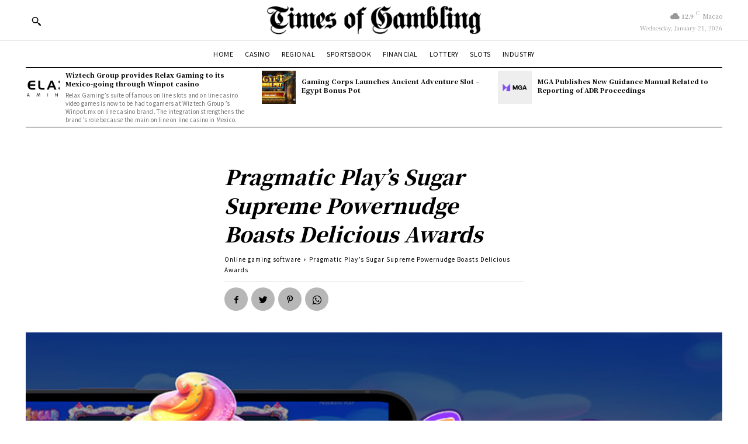

--- FILE ---
content_type: text/html; charset=UTF-8
request_url: https://timesofgambling.com/pragmatic-plays-sugar-supreme-powernudge-boasts-delicious-awards/
body_size: 54424
content:
<!doctype html >
<html lang="en-US" prefix="og: https://ogp.me/ns#">
<head>
    <meta charset="UTF-8" />
    <title>Pragmatic Play’s Sugar Supreme Powernudge Boasts Delicious Awards - Times of Gambling</title>
    <meta name="viewport" content="width=device-width, initial-scale=1.0">
    <link rel="pingback" href="https://timesofgambling.com/xmlrpc.php" />
    <link rel="icon" type="image/png" href="https://timesofgambling.com/wp-content/uploads/2022/12/Timesofgambling.com-site-icon.png">
<!-- Search Engine Optimization by Rank Math PRO - https://rankmath.com/ -->
<meta name="description" content="After getting into an alliance with Betmais to expand into the Brazilian gaming regulated marketplace and consequently into LatAm, Malta-primarily based"/>
<meta name="robots" content="index, follow, max-snippet:-1, max-video-preview:-1, max-image-preview:large"/>
<link rel="canonical" href="https://timesofgambling.com/pragmatic-plays-sugar-supreme-powernudge-boasts-delicious-awards/" />
<meta property="og:locale" content="en_US" />
<meta property="og:type" content="article" />
<meta property="og:title" content="Pragmatic Play’s Sugar Supreme Powernudge Boasts Delicious Awards - Times of Gambling" />
<meta property="og:description" content="After getting into an alliance with Betmais to expand into the Brazilian gaming regulated marketplace and consequently into LatAm, Malta-primarily based" />
<meta property="og:url" content="https://timesofgambling.com/pragmatic-plays-sugar-supreme-powernudge-boasts-delicious-awards/" />
<meta property="og:site_name" content="Times of Gambling" />
<meta property="article:section" content="Online gaming software" />
<meta property="og:image" content="https://timesofgambling.com/wp-content/uploads/2023/11/pragmatic-play-offers-up-another-sweet-treat-with-sugar-supreme-powernudge.jpg" />
<meta property="og:image:secure_url" content="https://timesofgambling.com/wp-content/uploads/2023/11/pragmatic-play-offers-up-another-sweet-treat-with-sugar-supreme-powernudge.jpg" />
<meta property="og:image:width" content="750" />
<meta property="og:image:height" content="400" />
<meta property="og:image:alt" content="Pragmatic Play’s Sugar Supreme Powernudge Boasts Delicious Awards" />
<meta property="og:image:type" content="image/jpeg" />
<meta property="article:published_time" content="2023-11-04T06:21:26+00:00" />
<meta name="twitter:card" content="summary_large_image" />
<meta name="twitter:title" content="Pragmatic Play’s Sugar Supreme Powernudge Boasts Delicious Awards - Times of Gambling" />
<meta name="twitter:description" content="After getting into an alliance with Betmais to expand into the Brazilian gaming regulated marketplace and consequently into LatAm, Malta-primarily based" />
<meta name="twitter:image" content="https://timesofgambling.com/wp-content/uploads/2023/11/pragmatic-play-offers-up-another-sweet-treat-with-sugar-supreme-powernudge.jpg" />
<meta name="twitter:label1" content="Written by" />
<meta name="twitter:data1" content="Ryan Collins" />
<meta name="twitter:label2" content="Time to read" />
<meta name="twitter:data2" content="2 minutes" />
<script type="application/ld+json" class="rank-math-schema-pro">{"@context":"https://schema.org","@graph":[{"@type":"Organization","@id":"https://timesofgambling.com/#organization","name":"Times of Gambling","url":"https://timesofgambling.com","logo":{"@type":"ImageObject","@id":"https://timesofgambling.com/#logo","url":"https://timesofgambling.com/wp-content/uploads/2022/12/Timesofgambling.com-site-logo.webp","contentUrl":"https://timesofgambling.com/wp-content/uploads/2022/12/Timesofgambling.com-site-logo.webp","caption":"Times of Gambling","inLanguage":"en-US","width":"387","height":"52"}},{"@type":"WebSite","@id":"https://timesofgambling.com/#website","url":"https://timesofgambling.com","name":"Times of Gambling","alternateName":"Timesofgambling.com","publisher":{"@id":"https://timesofgambling.com/#organization"},"inLanguage":"en-US"},{"@type":"ImageObject","@id":"https://timesofgambling.com/wp-content/uploads/2023/11/pragmatic-play-offers-up-another-sweet-treat-with-sugar-supreme-powernudge.jpg","url":"https://timesofgambling.com/wp-content/uploads/2023/11/pragmatic-play-offers-up-another-sweet-treat-with-sugar-supreme-powernudge.jpg","width":"750","height":"400","inLanguage":"en-US"},{"@type":"WebPage","@id":"https://timesofgambling.com/pragmatic-plays-sugar-supreme-powernudge-boasts-delicious-awards/#webpage","url":"https://timesofgambling.com/pragmatic-plays-sugar-supreme-powernudge-boasts-delicious-awards/","name":"Pragmatic Play\u2019s Sugar Supreme Powernudge Boasts Delicious Awards - Times of Gambling","datePublished":"2023-11-04T06:21:26+00:00","dateModified":"2023-11-04T06:21:26+00:00","isPartOf":{"@id":"https://timesofgambling.com/#website"},"primaryImageOfPage":{"@id":"https://timesofgambling.com/wp-content/uploads/2023/11/pragmatic-play-offers-up-another-sweet-treat-with-sugar-supreme-powernudge.jpg"},"inLanguage":"en-US"},{"@type":"Person","@id":"https://timesofgambling.com/author/ryanc/","name":"Ryan Collins","url":"https://timesofgambling.com/author/ryanc/","image":{"@type":"ImageObject","@id":"https://timesofgambling.com/wp-content/uploads/2023/02/Author-Ryan-Collins-96x96.webp","url":"https://timesofgambling.com/wp-content/uploads/2023/02/Author-Ryan-Collins-96x96.webp","caption":"Ryan Collins","inLanguage":"en-US"},"worksFor":{"@id":"https://timesofgambling.com/#organization"}},{"@type":"NewsArticle","headline":"Pragmatic Play\u2019s Sugar Supreme Powernudge Boasts Delicious Awards - Times of Gambling","datePublished":"2023-11-04T06:21:26+00:00","dateModified":"2023-11-04T06:21:26+00:00","articleSection":"Online gaming software","author":{"@id":"https://timesofgambling.com/author/ryanc/","name":"Ryan Collins"},"publisher":{"@id":"https://timesofgambling.com/#organization"},"description":"After getting into an alliance with Betmais to expand into the Brazilian gaming regulated marketplace and consequently into LatAm, Malta-primarily based","copyrightYear":"2023","copyrightHolder":{"@id":"https://timesofgambling.com/#organization"},"name":"Pragmatic Play\u2019s Sugar Supreme Powernudge Boasts Delicious Awards - Times of Gambling","@id":"https://timesofgambling.com/pragmatic-plays-sugar-supreme-powernudge-boasts-delicious-awards/#richSnippet","isPartOf":{"@id":"https://timesofgambling.com/pragmatic-plays-sugar-supreme-powernudge-boasts-delicious-awards/#webpage"},"image":{"@id":"https://timesofgambling.com/wp-content/uploads/2023/11/pragmatic-play-offers-up-another-sweet-treat-with-sugar-supreme-powernudge.jpg"},"inLanguage":"en-US","mainEntityOfPage":{"@id":"https://timesofgambling.com/pragmatic-plays-sugar-supreme-powernudge-boasts-delicious-awards/#webpage"}}]}</script>
<!-- /Rank Math WordPress SEO plugin -->

<link rel='dns-prefetch' href='//fonts.googleapis.com' />
<link rel="alternate" type="application/rss+xml" title="Times of Gambling &raquo; Feed" href="https://timesofgambling.com/feed/" />
<link rel="alternate" type="application/rss+xml" title="Times of Gambling &raquo; Comments Feed" href="https://timesofgambling.com/comments/feed/" />
<link rel="alternate" type="application/rss+xml" title="Times of Gambling &raquo; Pragmatic Play’s Sugar Supreme Powernudge Boasts Delicious Awards Comments Feed" href="https://timesofgambling.com/pragmatic-plays-sugar-supreme-powernudge-boasts-delicious-awards/feed/" />
<link rel="alternate" title="oEmbed (JSON)" type="application/json+oembed" href="https://timesofgambling.com/wp-json/oembed/1.0/embed?url=https%3A%2F%2Ftimesofgambling.com%2Fpragmatic-plays-sugar-supreme-powernudge-boasts-delicious-awards%2F" />
<link rel="alternate" title="oEmbed (XML)" type="text/xml+oembed" href="https://timesofgambling.com/wp-json/oembed/1.0/embed?url=https%3A%2F%2Ftimesofgambling.com%2Fpragmatic-plays-sugar-supreme-powernudge-boasts-delicious-awards%2F&#038;format=xml" />
<style id='wp-img-auto-sizes-contain-inline-css' type='text/css'>
img:is([sizes=auto i],[sizes^="auto," i]){contain-intrinsic-size:3000px 1500px}
/*# sourceURL=wp-img-auto-sizes-contain-inline-css */
</style>
<style id='wp-emoji-styles-inline-css' type='text/css'>

	img.wp-smiley, img.emoji {
		display: inline !important;
		border: none !important;
		box-shadow: none !important;
		height: 1em !important;
		width: 1em !important;
		margin: 0 0.07em !important;
		vertical-align: -0.1em !important;
		background: none !important;
		padding: 0 !important;
	}
/*# sourceURL=wp-emoji-styles-inline-css */
</style>
<style id='wp-block-library-inline-css' type='text/css'>
:root{--wp-block-synced-color:#7a00df;--wp-block-synced-color--rgb:122,0,223;--wp-bound-block-color:var(--wp-block-synced-color);--wp-editor-canvas-background:#ddd;--wp-admin-theme-color:#007cba;--wp-admin-theme-color--rgb:0,124,186;--wp-admin-theme-color-darker-10:#006ba1;--wp-admin-theme-color-darker-10--rgb:0,107,160.5;--wp-admin-theme-color-darker-20:#005a87;--wp-admin-theme-color-darker-20--rgb:0,90,135;--wp-admin-border-width-focus:2px}@media (min-resolution:192dpi){:root{--wp-admin-border-width-focus:1.5px}}.wp-element-button{cursor:pointer}:root .has-very-light-gray-background-color{background-color:#eee}:root .has-very-dark-gray-background-color{background-color:#313131}:root .has-very-light-gray-color{color:#eee}:root .has-very-dark-gray-color{color:#313131}:root .has-vivid-green-cyan-to-vivid-cyan-blue-gradient-background{background:linear-gradient(135deg,#00d084,#0693e3)}:root .has-purple-crush-gradient-background{background:linear-gradient(135deg,#34e2e4,#4721fb 50%,#ab1dfe)}:root .has-hazy-dawn-gradient-background{background:linear-gradient(135deg,#faaca8,#dad0ec)}:root .has-subdued-olive-gradient-background{background:linear-gradient(135deg,#fafae1,#67a671)}:root .has-atomic-cream-gradient-background{background:linear-gradient(135deg,#fdd79a,#004a59)}:root .has-nightshade-gradient-background{background:linear-gradient(135deg,#330968,#31cdcf)}:root .has-midnight-gradient-background{background:linear-gradient(135deg,#020381,#2874fc)}:root{--wp--preset--font-size--normal:16px;--wp--preset--font-size--huge:42px}.has-regular-font-size{font-size:1em}.has-larger-font-size{font-size:2.625em}.has-normal-font-size{font-size:var(--wp--preset--font-size--normal)}.has-huge-font-size{font-size:var(--wp--preset--font-size--huge)}.has-text-align-center{text-align:center}.has-text-align-left{text-align:left}.has-text-align-right{text-align:right}.has-fit-text{white-space:nowrap!important}#end-resizable-editor-section{display:none}.aligncenter{clear:both}.items-justified-left{justify-content:flex-start}.items-justified-center{justify-content:center}.items-justified-right{justify-content:flex-end}.items-justified-space-between{justify-content:space-between}.screen-reader-text{border:0;clip-path:inset(50%);height:1px;margin:-1px;overflow:hidden;padding:0;position:absolute;width:1px;word-wrap:normal!important}.screen-reader-text:focus{background-color:#ddd;clip-path:none;color:#444;display:block;font-size:1em;height:auto;left:5px;line-height:normal;padding:15px 23px 14px;text-decoration:none;top:5px;width:auto;z-index:100000}html :where(.has-border-color){border-style:solid}html :where([style*=border-top-color]){border-top-style:solid}html :where([style*=border-right-color]){border-right-style:solid}html :where([style*=border-bottom-color]){border-bottom-style:solid}html :where([style*=border-left-color]){border-left-style:solid}html :where([style*=border-width]){border-style:solid}html :where([style*=border-top-width]){border-top-style:solid}html :where([style*=border-right-width]){border-right-style:solid}html :where([style*=border-bottom-width]){border-bottom-style:solid}html :where([style*=border-left-width]){border-left-style:solid}html :where(img[class*=wp-image-]){height:auto;max-width:100%}:where(figure){margin:0 0 1em}html :where(.is-position-sticky){--wp-admin--admin-bar--position-offset:var(--wp-admin--admin-bar--height,0px)}@media screen and (max-width:600px){html :where(.is-position-sticky){--wp-admin--admin-bar--position-offset:0px}}

/*# sourceURL=wp-block-library-inline-css */
</style><style id='global-styles-inline-css' type='text/css'>
:root{--wp--preset--aspect-ratio--square: 1;--wp--preset--aspect-ratio--4-3: 4/3;--wp--preset--aspect-ratio--3-4: 3/4;--wp--preset--aspect-ratio--3-2: 3/2;--wp--preset--aspect-ratio--2-3: 2/3;--wp--preset--aspect-ratio--16-9: 16/9;--wp--preset--aspect-ratio--9-16: 9/16;--wp--preset--color--black: #000000;--wp--preset--color--cyan-bluish-gray: #abb8c3;--wp--preset--color--white: #ffffff;--wp--preset--color--pale-pink: #f78da7;--wp--preset--color--vivid-red: #cf2e2e;--wp--preset--color--luminous-vivid-orange: #ff6900;--wp--preset--color--luminous-vivid-amber: #fcb900;--wp--preset--color--light-green-cyan: #7bdcb5;--wp--preset--color--vivid-green-cyan: #00d084;--wp--preset--color--pale-cyan-blue: #8ed1fc;--wp--preset--color--vivid-cyan-blue: #0693e3;--wp--preset--color--vivid-purple: #9b51e0;--wp--preset--gradient--vivid-cyan-blue-to-vivid-purple: linear-gradient(135deg,rgb(6,147,227) 0%,rgb(155,81,224) 100%);--wp--preset--gradient--light-green-cyan-to-vivid-green-cyan: linear-gradient(135deg,rgb(122,220,180) 0%,rgb(0,208,130) 100%);--wp--preset--gradient--luminous-vivid-amber-to-luminous-vivid-orange: linear-gradient(135deg,rgb(252,185,0) 0%,rgb(255,105,0) 100%);--wp--preset--gradient--luminous-vivid-orange-to-vivid-red: linear-gradient(135deg,rgb(255,105,0) 0%,rgb(207,46,46) 100%);--wp--preset--gradient--very-light-gray-to-cyan-bluish-gray: linear-gradient(135deg,rgb(238,238,238) 0%,rgb(169,184,195) 100%);--wp--preset--gradient--cool-to-warm-spectrum: linear-gradient(135deg,rgb(74,234,220) 0%,rgb(151,120,209) 20%,rgb(207,42,186) 40%,rgb(238,44,130) 60%,rgb(251,105,98) 80%,rgb(254,248,76) 100%);--wp--preset--gradient--blush-light-purple: linear-gradient(135deg,rgb(255,206,236) 0%,rgb(152,150,240) 100%);--wp--preset--gradient--blush-bordeaux: linear-gradient(135deg,rgb(254,205,165) 0%,rgb(254,45,45) 50%,rgb(107,0,62) 100%);--wp--preset--gradient--luminous-dusk: linear-gradient(135deg,rgb(255,203,112) 0%,rgb(199,81,192) 50%,rgb(65,88,208) 100%);--wp--preset--gradient--pale-ocean: linear-gradient(135deg,rgb(255,245,203) 0%,rgb(182,227,212) 50%,rgb(51,167,181) 100%);--wp--preset--gradient--electric-grass: linear-gradient(135deg,rgb(202,248,128) 0%,rgb(113,206,126) 100%);--wp--preset--gradient--midnight: linear-gradient(135deg,rgb(2,3,129) 0%,rgb(40,116,252) 100%);--wp--preset--font-size--small: 11px;--wp--preset--font-size--medium: 20px;--wp--preset--font-size--large: 32px;--wp--preset--font-size--x-large: 42px;--wp--preset--font-size--regular: 15px;--wp--preset--font-size--larger: 50px;--wp--preset--spacing--20: 0.44rem;--wp--preset--spacing--30: 0.67rem;--wp--preset--spacing--40: 1rem;--wp--preset--spacing--50: 1.5rem;--wp--preset--spacing--60: 2.25rem;--wp--preset--spacing--70: 3.38rem;--wp--preset--spacing--80: 5.06rem;--wp--preset--shadow--natural: 6px 6px 9px rgba(0, 0, 0, 0.2);--wp--preset--shadow--deep: 12px 12px 50px rgba(0, 0, 0, 0.4);--wp--preset--shadow--sharp: 6px 6px 0px rgba(0, 0, 0, 0.2);--wp--preset--shadow--outlined: 6px 6px 0px -3px rgb(255, 255, 255), 6px 6px rgb(0, 0, 0);--wp--preset--shadow--crisp: 6px 6px 0px rgb(0, 0, 0);}:where(.is-layout-flex){gap: 0.5em;}:where(.is-layout-grid){gap: 0.5em;}body .is-layout-flex{display: flex;}.is-layout-flex{flex-wrap: wrap;align-items: center;}.is-layout-flex > :is(*, div){margin: 0;}body .is-layout-grid{display: grid;}.is-layout-grid > :is(*, div){margin: 0;}:where(.wp-block-columns.is-layout-flex){gap: 2em;}:where(.wp-block-columns.is-layout-grid){gap: 2em;}:where(.wp-block-post-template.is-layout-flex){gap: 1.25em;}:where(.wp-block-post-template.is-layout-grid){gap: 1.25em;}.has-black-color{color: var(--wp--preset--color--black) !important;}.has-cyan-bluish-gray-color{color: var(--wp--preset--color--cyan-bluish-gray) !important;}.has-white-color{color: var(--wp--preset--color--white) !important;}.has-pale-pink-color{color: var(--wp--preset--color--pale-pink) !important;}.has-vivid-red-color{color: var(--wp--preset--color--vivid-red) !important;}.has-luminous-vivid-orange-color{color: var(--wp--preset--color--luminous-vivid-orange) !important;}.has-luminous-vivid-amber-color{color: var(--wp--preset--color--luminous-vivid-amber) !important;}.has-light-green-cyan-color{color: var(--wp--preset--color--light-green-cyan) !important;}.has-vivid-green-cyan-color{color: var(--wp--preset--color--vivid-green-cyan) !important;}.has-pale-cyan-blue-color{color: var(--wp--preset--color--pale-cyan-blue) !important;}.has-vivid-cyan-blue-color{color: var(--wp--preset--color--vivid-cyan-blue) !important;}.has-vivid-purple-color{color: var(--wp--preset--color--vivid-purple) !important;}.has-black-background-color{background-color: var(--wp--preset--color--black) !important;}.has-cyan-bluish-gray-background-color{background-color: var(--wp--preset--color--cyan-bluish-gray) !important;}.has-white-background-color{background-color: var(--wp--preset--color--white) !important;}.has-pale-pink-background-color{background-color: var(--wp--preset--color--pale-pink) !important;}.has-vivid-red-background-color{background-color: var(--wp--preset--color--vivid-red) !important;}.has-luminous-vivid-orange-background-color{background-color: var(--wp--preset--color--luminous-vivid-orange) !important;}.has-luminous-vivid-amber-background-color{background-color: var(--wp--preset--color--luminous-vivid-amber) !important;}.has-light-green-cyan-background-color{background-color: var(--wp--preset--color--light-green-cyan) !important;}.has-vivid-green-cyan-background-color{background-color: var(--wp--preset--color--vivid-green-cyan) !important;}.has-pale-cyan-blue-background-color{background-color: var(--wp--preset--color--pale-cyan-blue) !important;}.has-vivid-cyan-blue-background-color{background-color: var(--wp--preset--color--vivid-cyan-blue) !important;}.has-vivid-purple-background-color{background-color: var(--wp--preset--color--vivid-purple) !important;}.has-black-border-color{border-color: var(--wp--preset--color--black) !important;}.has-cyan-bluish-gray-border-color{border-color: var(--wp--preset--color--cyan-bluish-gray) !important;}.has-white-border-color{border-color: var(--wp--preset--color--white) !important;}.has-pale-pink-border-color{border-color: var(--wp--preset--color--pale-pink) !important;}.has-vivid-red-border-color{border-color: var(--wp--preset--color--vivid-red) !important;}.has-luminous-vivid-orange-border-color{border-color: var(--wp--preset--color--luminous-vivid-orange) !important;}.has-luminous-vivid-amber-border-color{border-color: var(--wp--preset--color--luminous-vivid-amber) !important;}.has-light-green-cyan-border-color{border-color: var(--wp--preset--color--light-green-cyan) !important;}.has-vivid-green-cyan-border-color{border-color: var(--wp--preset--color--vivid-green-cyan) !important;}.has-pale-cyan-blue-border-color{border-color: var(--wp--preset--color--pale-cyan-blue) !important;}.has-vivid-cyan-blue-border-color{border-color: var(--wp--preset--color--vivid-cyan-blue) !important;}.has-vivid-purple-border-color{border-color: var(--wp--preset--color--vivid-purple) !important;}.has-vivid-cyan-blue-to-vivid-purple-gradient-background{background: var(--wp--preset--gradient--vivid-cyan-blue-to-vivid-purple) !important;}.has-light-green-cyan-to-vivid-green-cyan-gradient-background{background: var(--wp--preset--gradient--light-green-cyan-to-vivid-green-cyan) !important;}.has-luminous-vivid-amber-to-luminous-vivid-orange-gradient-background{background: var(--wp--preset--gradient--luminous-vivid-amber-to-luminous-vivid-orange) !important;}.has-luminous-vivid-orange-to-vivid-red-gradient-background{background: var(--wp--preset--gradient--luminous-vivid-orange-to-vivid-red) !important;}.has-very-light-gray-to-cyan-bluish-gray-gradient-background{background: var(--wp--preset--gradient--very-light-gray-to-cyan-bluish-gray) !important;}.has-cool-to-warm-spectrum-gradient-background{background: var(--wp--preset--gradient--cool-to-warm-spectrum) !important;}.has-blush-light-purple-gradient-background{background: var(--wp--preset--gradient--blush-light-purple) !important;}.has-blush-bordeaux-gradient-background{background: var(--wp--preset--gradient--blush-bordeaux) !important;}.has-luminous-dusk-gradient-background{background: var(--wp--preset--gradient--luminous-dusk) !important;}.has-pale-ocean-gradient-background{background: var(--wp--preset--gradient--pale-ocean) !important;}.has-electric-grass-gradient-background{background: var(--wp--preset--gradient--electric-grass) !important;}.has-midnight-gradient-background{background: var(--wp--preset--gradient--midnight) !important;}.has-small-font-size{font-size: var(--wp--preset--font-size--small) !important;}.has-medium-font-size{font-size: var(--wp--preset--font-size--medium) !important;}.has-large-font-size{font-size: var(--wp--preset--font-size--large) !important;}.has-x-large-font-size{font-size: var(--wp--preset--font-size--x-large) !important;}
/*# sourceURL=global-styles-inline-css */
</style>

<style id='classic-theme-styles-inline-css' type='text/css'>
/*! This file is auto-generated */
.wp-block-button__link{color:#fff;background-color:#32373c;border-radius:9999px;box-shadow:none;text-decoration:none;padding:calc(.667em + 2px) calc(1.333em + 2px);font-size:1.125em}.wp-block-file__button{background:#32373c;color:#fff;text-decoration:none}
/*# sourceURL=/wp-includes/css/classic-themes.min.css */
</style>
<link rel='stylesheet' id='contact-form-7-css' href='https://timesofgambling.com/wp-content/plugins/contact-form-7/includes/css/styles.css?ver=5.8.5' type='text/css' media='all' />
<link rel='stylesheet' id='td-plugin-multi-purpose-css' href='https://timesofgambling.com/wp-content/plugins/td-composer/td-multi-purpose/style.css?ver=cc1840e9c933374cafb3d94619867f37' type='text/css' media='all' />
<link rel='stylesheet' id='google-fonts-style-css' href='https://fonts.googleapis.com/css?family=Noto+Serif+JP%3A400%2C300%2C300italic%2C700%2C700italic%2C900%2C900italic%7COpen+Sans%3A400%2C600%2C700%2C300%2C300italic%2C700italic%2C900%2C900italic%7CRoboto%3A400%2C500%2C700%2C300%2C300italic%2C700italic%2C900%2C900italic%7CNoto+Sans+JP%3A400%2C700%7CNoto+Serif+JP%3A400%2C700%2C900%2C300%2C500%7CUnifrakturMaguntia%3A400&#038;display=swap&#038;ver=12.4' type='text/css' media='all' />
<link rel='stylesheet' id='font_awesome-css' href='https://timesofgambling.com/wp-content/plugins/td-composer/assets/fonts/font-awesome/font-awesome.css?ver=cc1840e9c933374cafb3d94619867f37' type='text/css' media='all' />
<link rel='stylesheet' id='td-theme-css' href='https://timesofgambling.com/wp-content/themes/Newspaper/style.css?ver=12.4' type='text/css' media='all' />
<style id='td-theme-inline-css' type='text/css'>
    
        @media (max-width: 767px) {
            .td-header-desktop-wrap {
                display: none;
            }
        }
        @media (min-width: 767px) {
            .td-header-mobile-wrap {
                display: none;
            }
        }
    
	
/*# sourceURL=td-theme-inline-css */
</style>
<link rel='stylesheet' id='td-legacy-framework-front-style-css' href='https://timesofgambling.com/wp-content/plugins/td-composer/legacy/Newspaper/assets/css/td_legacy_main.css?ver=cc1840e9c933374cafb3d94619867f37' type='text/css' media='all' />
<link rel='stylesheet' id='tdb_style_cloud_templates_front-css' href='https://timesofgambling.com/wp-content/plugins/td-cloud-library/assets/css/tdb_main.css?ver=ec3d2d0202aa1c6516855c14ff9ec3ea' type='text/css' media='all' />
<script type="text/javascript" src="https://timesofgambling.com/wp-includes/js/jquery/jquery.min.js?ver=3.7.1" id="jquery-core-js"></script>
<script type="text/javascript" src="https://timesofgambling.com/wp-includes/js/jquery/jquery-migrate.min.js?ver=3.4.1" id="jquery-migrate-js"></script>
<link rel="https://api.w.org/" href="https://timesofgambling.com/wp-json/" /><link rel="alternate" title="JSON" type="application/json" href="https://timesofgambling.com/wp-json/wp/v2/posts/6720" /><link rel="EditURI" type="application/rsd+xml" title="RSD" href="https://timesofgambling.com/xmlrpc.php?rsd" />
<meta name="generator" content="WordPress 6.9" />
<link rel='shortlink' href='https://timesofgambling.com/?p=6720' />
<script type="application/ld+json">{"@context":"https:\/\/schema.org","@type":"NewsArticle","headline":"Pragmatic Play’s Sugar Supreme Powernudge Boasts Delicious Awards","inLanguage":"en","datePublished":"2023-11-04 06:21:26","dateModified":"2023-11-04 06:21:26","image":"https:\/\/timesofgambling.com\/wp-content\/uploads\/2023\/11\/pragmatic-play-offers-up-another-sweet-treat-with-sugar-supreme-powernudge-300x160.jpg","author":{"@type":"Person","name":"Ryan Collins","url":"https:\/\/timesofgambling.com\/author\/ryanc\/"}}</script><!--[if lt IE 9]><script src="https://cdnjs.cloudflare.com/ajax/libs/html5shiv/3.7.3/html5shiv.js"></script><![endif]-->
        <script>
        window.tdb_global_vars = {"wpRestUrl":"https:\/\/timesofgambling.com\/wp-json\/","permalinkStructure":"\/%postname%\/"};
        window.tdb_p_autoload_vars = {"isAjax":false,"isAdminBarShowing":false,"autoloadScrollPercent":50,"postAutoloadStatus":"off","origPostEditUrl":null};
    </script>
    
    <style id="tdb-global-colors">
        :root {--accent-color: #fff;}
    </style>
	

<!-- JS generated by theme -->

<script>
    
    

	    var tdBlocksArray = []; //here we store all the items for the current page

	    //td_block class - each ajax block uses a object of this class for requests
	    function tdBlock() {
		    this.id = '';
		    this.block_type = 1; //block type id (1-234 etc)
		    this.atts = '';
		    this.td_column_number = '';
		    this.td_current_page = 1; //
		    this.post_count = 0; //from wp
		    this.found_posts = 0; //from wp
		    this.max_num_pages = 0; //from wp
		    this.td_filter_value = ''; //current live filter value
		    this.is_ajax_running = false;
		    this.td_user_action = ''; // load more or infinite loader (used by the animation)
		    this.header_color = '';
		    this.ajax_pagination_infinite_stop = ''; //show load more at page x
	    }


        // td_js_generator - mini detector
        (function(){
            var htmlTag = document.getElementsByTagName("html")[0];

	        if ( navigator.userAgent.indexOf("MSIE 10.0") > -1 ) {
                htmlTag.className += ' ie10';
            }

            if ( !!navigator.userAgent.match(/Trident.*rv\:11\./) ) {
                htmlTag.className += ' ie11';
            }

	        if ( navigator.userAgent.indexOf("Edge") > -1 ) {
                htmlTag.className += ' ieEdge';
            }

            if ( /(iPad|iPhone|iPod)/g.test(navigator.userAgent) ) {
                htmlTag.className += ' td-md-is-ios';
            }

            var user_agent = navigator.userAgent.toLowerCase();
            if ( user_agent.indexOf("android") > -1 ) {
                htmlTag.className += ' td-md-is-android';
            }

            if ( -1 !== navigator.userAgent.indexOf('Mac OS X')  ) {
                htmlTag.className += ' td-md-is-os-x';
            }

            if ( /chrom(e|ium)/.test(navigator.userAgent.toLowerCase()) ) {
               htmlTag.className += ' td-md-is-chrome';
            }

            if ( -1 !== navigator.userAgent.indexOf('Firefox') ) {
                htmlTag.className += ' td-md-is-firefox';
            }

            if ( -1 !== navigator.userAgent.indexOf('Safari') && -1 === navigator.userAgent.indexOf('Chrome') ) {
                htmlTag.className += ' td-md-is-safari';
            }

            if( -1 !== navigator.userAgent.indexOf('IEMobile') ){
                htmlTag.className += ' td-md-is-iemobile';
            }

        })();




        var tdLocalCache = {};

        ( function () {
            "use strict";

            tdLocalCache = {
                data: {},
                remove: function (resource_id) {
                    delete tdLocalCache.data[resource_id];
                },
                exist: function (resource_id) {
                    return tdLocalCache.data.hasOwnProperty(resource_id) && tdLocalCache.data[resource_id] !== null;
                },
                get: function (resource_id) {
                    return tdLocalCache.data[resource_id];
                },
                set: function (resource_id, cachedData) {
                    tdLocalCache.remove(resource_id);
                    tdLocalCache.data[resource_id] = cachedData;
                }
            };
        })();

    
    
var td_viewport_interval_list=[{"limitBottom":767,"sidebarWidth":228},{"limitBottom":1018,"sidebarWidth":300},{"limitBottom":1140,"sidebarWidth":324}];
var td_animation_stack_effect="type0";
var tds_animation_stack=true;
var td_animation_stack_specific_selectors=".entry-thumb, img, .td-lazy-img";
var td_animation_stack_general_selectors=".td-animation-stack img, .td-animation-stack .entry-thumb, .post img, .td-animation-stack .td-lazy-img";
var tdc_is_installed="yes";
var td_ajax_url="https:\/\/timesofgambling.com\/wp-admin\/admin-ajax.php?td_theme_name=Newspaper&v=12.4";
var td_get_template_directory_uri="https:\/\/timesofgambling.com\/wp-content\/plugins\/td-composer\/legacy\/common";
var tds_snap_menu="";
var tds_logo_on_sticky="";
var tds_header_style="";
var td_please_wait="Please wait...";
var td_email_user_pass_incorrect="User or password incorrect!";
var td_email_user_incorrect="Email or username incorrect!";
var td_email_incorrect="Email incorrect!";
var td_user_incorrect="Username incorrect!";
var td_email_user_empty="Email or username empty!";
var td_pass_empty="Pass empty!";
var td_pass_pattern_incorrect="Invalid Pass Pattern!";
var td_retype_pass_incorrect="Retyped Pass incorrect!";
var tds_more_articles_on_post_enable="";
var tds_more_articles_on_post_time_to_wait="";
var tds_more_articles_on_post_pages_distance_from_top=0;
var tds_theme_color_site_wide="#666666";
var tds_smart_sidebar="";
var tdThemeName="Newspaper";
var tdThemeNameWl="Newspaper";
var td_magnific_popup_translation_tPrev="Previous (Left arrow key)";
var td_magnific_popup_translation_tNext="Next (Right arrow key)";
var td_magnific_popup_translation_tCounter="%curr% of %total%";
var td_magnific_popup_translation_ajax_tError="The content from %url% could not be loaded.";
var td_magnific_popup_translation_image_tError="The image #%curr% could not be loaded.";
var tdBlockNonce="3decc087ca";
var tdDateNamesI18n={"month_names":["January","February","March","April","May","June","July","August","September","October","November","December"],"month_names_short":["Jan","Feb","Mar","Apr","May","Jun","Jul","Aug","Sep","Oct","Nov","Dec"],"day_names":["Sunday","Monday","Tuesday","Wednesday","Thursday","Friday","Saturday"],"day_names_short":["Sun","Mon","Tue","Wed","Thu","Fri","Sat"]};
var tdb_modal_confirm="Save";
var tdb_modal_cancel="Cancel";
var tdb_modal_confirm_alt="Yes";
var tdb_modal_cancel_alt="No";
var td_ad_background_click_link="";
var td_ad_background_click_target="";
</script>


<!-- Header style compiled by theme -->

<style>
    
.td-header-wrap .black-menu .sf-menu > .current-menu-item > a,
    .td-header-wrap .black-menu .sf-menu > .current-menu-ancestor > a,
    .td-header-wrap .black-menu .sf-menu > .current-category-ancestor > a,
    .td-header-wrap .black-menu .sf-menu > li > a:hover,
    .td-header-wrap .black-menu .sf-menu > .sfHover > a,
    .sf-menu > .current-menu-item > a:after,
    .sf-menu > .current-menu-ancestor > a:after,
    .sf-menu > .current-category-ancestor > a:after,
    .sf-menu > li:hover > a:after,
    .sf-menu > .sfHover > a:after,
    .header-search-wrap .td-drop-down-search:after,
    .header-search-wrap .td-drop-down-search .btn:hover,
    input[type=submit]:hover,
    .td-read-more a,
    .td-post-category:hover,
    body .td_top_authors .td-active .td-author-post-count,
    body .td_top_authors .td-active .td-author-comments-count,
    body .td_top_authors .td_mod_wrap:hover .td-author-post-count,
    body .td_top_authors .td_mod_wrap:hover .td-author-comments-count,
    .td-404-sub-sub-title a:hover,
    .td-search-form-widget .wpb_button:hover,
    .td-rating-bar-wrap div,
    .dropcap,
    .td_wrapper_video_playlist .td_video_controls_playlist_wrapper,
    .wpb_default,
    .wpb_default:hover,
    .td-left-smart-list:hover,
    .td-right-smart-list:hover,
    #bbpress-forums button:hover,
    .bbp_widget_login .button:hover,
    .td-footer-wrapper .td-post-category,
    .td-footer-wrapper .widget_product_search input[type="submit"]:hover,
    .single-product .product .summary .cart .button:hover,
    .td-next-prev-wrap a:hover,
    .td-load-more-wrap a:hover,
    .td-post-small-box a:hover,
    .page-nav .current,
    .page-nav:first-child > div,
    #bbpress-forums .bbp-pagination .current,
    #bbpress-forums #bbp-single-user-details #bbp-user-navigation li.current a,
    .td-theme-slider:hover .slide-meta-cat a,
    a.vc_btn-black:hover,
    .td-trending-now-wrapper:hover .td-trending-now-title,
    .td-scroll-up,
    .td-smart-list-button:hover,
    .td-weather-information:before,
    .td-weather-week:before,
    .td_block_exchange .td-exchange-header:before,
    .td-pulldown-syle-2 .td-subcat-dropdown ul:after,
    .td_block_template_9 .td-block-title:after,
    .td_block_template_15 .td-block-title:before,
    div.wpforms-container .wpforms-form div.wpforms-submit-container button[type=submit],
    .td-close-video-fixed {
        background-color: #666666;
    }

    .td_block_template_4 .td-related-title .td-cur-simple-item:before {
        border-color: #666666 transparent transparent transparent !important;
    }
    
    
    .td_block_template_4 .td-related-title .td-cur-simple-item,
    .td_block_template_3 .td-related-title .td-cur-simple-item,
    .td_block_template_9 .td-related-title:after {
        background-color: #666666;
    }

    a,
    cite a:hover,
    .td-page-content blockquote p,
    .td-post-content blockquote p,
    .mce-content-body blockquote p,
    .comment-content blockquote p,
    .wpb_text_column blockquote p,
    .td_block_text_with_title blockquote p,
    .td_module_wrap:hover .entry-title a,
    .td-subcat-filter .td-subcat-list a:hover,
    .td-subcat-filter .td-subcat-dropdown a:hover,
    .td_quote_on_blocks,
    .dropcap2,
    .dropcap3,
    body .td_top_authors .td-active .td-authors-name a,
    body .td_top_authors .td_mod_wrap:hover .td-authors-name a,
    .td-post-next-prev-content a:hover,
    .author-box-wrap .td-author-social a:hover,
    .td-author-name a:hover,
    .td-author-url a:hover,
    .comment-reply-link:hover,
    .logged-in-as a:hover,
    #cancel-comment-reply-link:hover,
    .td-search-query,
    .widget a:hover,
    .td_wp_recentcomments a:hover,
    .archive .widget_archive .current,
    .archive .widget_archive .current a,
    .widget_calendar tfoot a:hover,
    #bbpress-forums li.bbp-header .bbp-reply-content span a:hover,
    #bbpress-forums .bbp-forum-freshness a:hover,
    #bbpress-forums .bbp-topic-freshness a:hover,
    #bbpress-forums .bbp-forums-list li a:hover,
    #bbpress-forums .bbp-forum-title:hover,
    #bbpress-forums .bbp-topic-permalink:hover,
    #bbpress-forums .bbp-topic-started-by a:hover,
    #bbpress-forums .bbp-topic-started-in a:hover,
    #bbpress-forums .bbp-body .super-sticky li.bbp-topic-title .bbp-topic-permalink,
    #bbpress-forums .bbp-body .sticky li.bbp-topic-title .bbp-topic-permalink,
    .widget_display_replies .bbp-author-name,
    .widget_display_topics .bbp-author-name,
    .td-subfooter-menu li a:hover,
    a.vc_btn-black:hover,
    .td-smart-list-dropdown-wrap .td-smart-list-button:hover,
    .td-instagram-user a,
    .td-block-title-wrap .td-wrapper-pulldown-filter .td-pulldown-filter-display-option:hover,
    .td-block-title-wrap .td-wrapper-pulldown-filter .td-pulldown-filter-display-option:hover i,
    .td-block-title-wrap .td-wrapper-pulldown-filter .td-pulldown-filter-link:hover,
    .td-block-title-wrap .td-wrapper-pulldown-filter .td-pulldown-filter-item .td-cur-simple-item,
    .td-pulldown-syle-2 .td-subcat-dropdown:hover .td-subcat-more span,
    .td-pulldown-syle-2 .td-subcat-dropdown:hover .td-subcat-more i,
    .td-pulldown-syle-3 .td-subcat-dropdown:hover .td-subcat-more span,
    .td-pulldown-syle-3 .td-subcat-dropdown:hover .td-subcat-more i,
    .td_block_template_2 .td-related-title .td-cur-simple-item,
    .td_block_template_5 .td-related-title .td-cur-simple-item,
    .td_block_template_6 .td-related-title .td-cur-simple-item,
    .td_block_template_7 .td-related-title .td-cur-simple-item,
    .td_block_template_8 .td-related-title .td-cur-simple-item,
    .td_block_template_9 .td-related-title .td-cur-simple-item,
    .td_block_template_10 .td-related-title .td-cur-simple-item,
    .td_block_template_11 .td-related-title .td-cur-simple-item,
    .td_block_template_12 .td-related-title .td-cur-simple-item,
    .td_block_template_13 .td-related-title .td-cur-simple-item,
    .td_block_template_14 .td-related-title .td-cur-simple-item,
    .td_block_template_15 .td-related-title .td-cur-simple-item,
    .td_block_template_16 .td-related-title .td-cur-simple-item,
    .td_block_template_17 .td-related-title .td-cur-simple-item,
    .td-theme-wrap .sf-menu ul .td-menu-item > a:hover,
    .td-theme-wrap .sf-menu ul .sfHover > a,
    .td-theme-wrap .sf-menu ul .current-menu-ancestor > a,
    .td-theme-wrap .sf-menu ul .current-category-ancestor > a,
    .td-theme-wrap .sf-menu ul .current-menu-item > a,
    .td_outlined_btn,
    body .td_block_categories_tags .td-ct-item:hover,
    body .td_block_list_menu li.current-menu-item > a,
    body .td_block_list_menu li.current-menu-ancestor > a,
    body .td_block_list_menu li.current-category-ancestor > a {
        color: #666666;
    }

    a.vc_btn-black.vc_btn_square_outlined:hover,
    a.vc_btn-black.vc_btn_outlined:hover {
        color: #666666 !important;
    }

    .td-next-prev-wrap a:hover,
    .td-load-more-wrap a:hover,
    .td-post-small-box a:hover,
    .page-nav .current,
    .page-nav:first-child > div,
    #bbpress-forums .bbp-pagination .current,
    .post .td_quote_box,
    .page .td_quote_box,
    a.vc_btn-black:hover,
    .td_block_template_5 .td-block-title > *,
    .td_outlined_btn {
        border-color: #666666;
    }

    .td_wrapper_video_playlist .td_video_currently_playing:after {
        border-color: #666666 !important;
    }

    .header-search-wrap .td-drop-down-search:before {
        border-color: transparent transparent #666666 transparent;
    }

    .block-title > span,
    .block-title > a,
    .block-title > label,
    .widgettitle,
    .widgettitle:after,
    body .td-trending-now-title,
    .td-trending-now-wrapper:hover .td-trending-now-title,
    .wpb_tabs li.ui-tabs-active a,
    .wpb_tabs li:hover a,
    .vc_tta-container .vc_tta-color-grey.vc_tta-tabs-position-top.vc_tta-style-classic .vc_tta-tabs-container .vc_tta-tab.vc_active > a,
    .vc_tta-container .vc_tta-color-grey.vc_tta-tabs-position-top.vc_tta-style-classic .vc_tta-tabs-container .vc_tta-tab:hover > a,
    .td_block_template_1 .td-related-title .td-cur-simple-item,
    .td-subcat-filter .td-subcat-dropdown:hover .td-subcat-more, 
    .td_3D_btn,
    .td_shadow_btn,
    .td_default_btn,
    .td_round_btn, 
    .td_outlined_btn:hover {
    	background-color: #666666;
    }
    .block-title,
    .td_block_template_1 .td-related-title,
    .wpb_tabs .wpb_tabs_nav,
    .vc_tta-container .vc_tta-color-grey.vc_tta-tabs-position-top.vc_tta-style-classic .vc_tta-tabs-container {
        border-color: #666666;
    }
    .td_block_wrap .td-subcat-item a.td-cur-simple-item {
	    color: #666666;
	}


    
    .td-grid-style-4 .entry-title
    {
        background-color: rgba(102, 102, 102, 0.7);
    }


    
    .td-container-wrap,
    .post,
    .tagdiv-type .td_quote_box {
        background-color: transparent;
    }
    

    
    .td-menu-background:before,
    .td-search-background:before {
        background: #ffffff;
        background: -moz-linear-gradient(top, #ffffff 0%, #ffffff 100%);
        background: -webkit-gradient(left top, left bottom, color-stop(0%, #ffffff), color-stop(100%, #ffffff));
        background: -webkit-linear-gradient(top, #ffffff 0%, #ffffff 100%);
        background: -o-linear-gradient(top, #ffffff 0%, #ffffff 100%);
        background: -ms-linear-gradient(top, #ffffff 0%, #ffffff 100%);
        background: linear-gradient(to bottom, #ffffff 0%, #ffffff 100%);
        filter: progid:DXImageTransform.Microsoft.gradient( startColorstr='#ffffff', endColorstr='#ffffff', GradientType=0 );
    }

    
    .td-mobile-content .current-menu-item > a,
    .td-mobile-content .current-menu-ancestor > a,
    .td-mobile-content .current-category-ancestor > a,
    #td-mobile-nav .td-menu-login-section a:hover,
    #td-mobile-nav .td-register-section a:hover,
    #td-mobile-nav .td-menu-socials-wrap a:hover i,
    .td-search-close span:hover i {
        color: #666666;
    }

    
    #td-mobile-nav .td-register-section .td-login-button,
    .td-search-wrap-mob .result-msg a {
        background-color: #666666;
    }

    
    #td-mobile-nav .td-register-section .td-login-button,
    .td-search-wrap-mob .result-msg a {
        color: #ffffff;
    }



    
    .td-mobile-content li a,
    .td-mobile-content .td-icon-menu-right,
    .td-mobile-content .sub-menu .td-icon-menu-right,
    #td-mobile-nav .td-menu-login-section a,
    #td-mobile-nav .td-menu-logout a,
    #td-mobile-nav .td-menu-socials-wrap .td-icon-font,
    .td-mobile-close .td-icon-close-mobile,
    .td-search-close .td-icon-close-mobile,
    .td-search-wrap-mob,
    .td-search-wrap-mob #td-header-search-mob,
    #td-mobile-nav .td-register-section,
    #td-mobile-nav .td-register-section .td-login-input,
    #td-mobile-nav label,
    #td-mobile-nav .td-register-section i,
    #td-mobile-nav .td-register-section a,
    #td-mobile-nav .td_display_err,
    .td-search-wrap-mob .td_module_wrap .entry-title a,
    .td-search-wrap-mob .td_module_wrap:hover .entry-title a,
    .td-search-wrap-mob .td-post-date {
        color: #000000;
    }
    .td-search-wrap-mob .td-search-input:before,
    .td-search-wrap-mob .td-search-input:after,
    #td-mobile-nav .td-menu-login-section .td-menu-login span {
        background-color: #000000;
    }

    #td-mobile-nav .td-register-section .td-login-input {
        border-bottom-color: #000000 !important;
    }
    
    
    
    
    
    .td-mobile-content .td-mobile-main-menu > li > a {
        font-family:"Noto Serif JP";
	font-size:15px;
	font-weight:bold;
	
    }
    
    .td-mobile-content .sub-menu a {
        font-family:"Noto Serif JP";
	font-size:12px;
	font-weight:normal;
	
    }
    
	#td-mobile-nav,
	#td-mobile-nav .wpb_button,
	.td-search-wrap-mob {
		font-family:"Noto Serif JP";
	
	}


	
    .white-popup-block,
    .mfp-content .td-login-panel-title,
    .mfp-content .td-login-inputs,
    .mfp-content .td-login-input,
    .mfp-content .td-login-info-text,
    .mfp-content #register-link,
    .mfp-content #login-form .mfp-close:before,
    .mfp-content .td-back-button i {
        color: #000000;
    }
    .mfp-content .td-login-inputs:after {
        background-color: #000000;
    }
    .mfp-content #register-link:before {
        border-color: #000000;
    }
    
    .mfp-content .td-login-button {
        background-color: #666666;
    }
    
    .mfp-content .td-login-button {
        color: #ffffff;
    }
    
    .mfp-content .td-login-button:active,
    .mfp-content .td-login-button:hover {
        background-color: #000000;
    }
    
    .mfp-content .td-login-button:active,
    .mfp-content .td-login-button:hover {
        color: #ffffff;
    }
    
    .white-popup-block:after {
        background: rgba(255,255,255,0.8);
        background: -moz-linear-gradient(45deg, rgba(255,255,255,0.8) 0%, rgba(255,255,255,0.8) 100%);
        background: -webkit-gradient(left bottom, right top, color-stop(0%, rgba(255,255,255,0.8)), color-stop(100%, rgba(255,255,255,0.8)));
        background: -webkit-linear-gradient(45deg, rgba(255,255,255,0.8) 0%, rgba(255,255,255,0.8) 100%);
        background: linear-gradient(45deg, rgba(255,255,255,0.8) 0%, rgba(255,255,255,0.8) 100%);
    }


    
	.white-popup-block,
	.white-popup-block .wpb_button {
		font-family:"Noto Serif JP";
	
	}
</style>

<link rel="icon" href="https://timesofgambling.com/wp-content/uploads/2022/12/Timesofgambling.com-site-icon.png" sizes="32x32" />
<link rel="icon" href="https://timesofgambling.com/wp-content/uploads/2022/12/Timesofgambling.com-site-icon.png" sizes="192x192" />
<link rel="apple-touch-icon" href="https://timesofgambling.com/wp-content/uploads/2022/12/Timesofgambling.com-site-icon.png" />
<meta name="msapplication-TileImage" content="https://timesofgambling.com/wp-content/uploads/2022/12/Timesofgambling.com-site-icon.png" />

<!-- Button style compiled by theme -->

<style>
    .tdm_block_column_content:hover .tdm-col-content-title-url .tdm-title,
                .tds-button2 .tdm-btn-text,
                .tds-button2 i,
                .tds-button5:hover .tdm-btn-text,
                .tds-button5:hover i,
                .tds-button6 .tdm-btn-text,
                .tds-button6 i,
                .tdm_block_list .tdm-list-item i,
                .tdm_block_pricing .tdm-pricing-feature i,
                body .tdm-social-item i {
                    color: #666666;
                }
                .tds-button1,
                .tds-button6:after,
                .tds-title2 .tdm-title-line:after,
                .tds-title3 .tdm-title-line:after,
                .tdm_block_pricing.tdm-pricing-featured:before,
                .tdm_block_pricing.tds_pricing2_block.tdm-pricing-featured .tdm-pricing-header,
                .tds-progress-bar1 .tdm-progress-bar:after,
                .tds-progress-bar2 .tdm-progress-bar:after,
                .tds-social3 .tdm-social-item {
                    background-color: #666666;
                }
                .tds-button2:before,
                .tds-button6:before,
                .tds-progress-bar3 .tdm-progress-bar:after {
                  border-color: #666666;
                }
                .tdm-btn-style1 {
					background-color: #666666;
				}
				.tdm-btn-style2:before {
				    border-color: #666666;
				}
				.tdm-btn-style2 {
				    color: #666666;
				}
				.tdm-btn-style3 {
				    -webkit-box-shadow: 0 2px 16px #666666;
                    -moz-box-shadow: 0 2px 16px #666666;
                    box-shadow: 0 2px 16px #666666;
				}
				.tdm-btn-style3:hover {
				    -webkit-box-shadow: 0 4px 26px #666666;
                    -moz-box-shadow: 0 4px 26px #666666;
                    box-shadow: 0 4px 26px #666666;
				}
</style>

	<style id="tdw-css-placeholder">.weather-report:not(:first-of-type) {
  display: none;
}
.weather-report-sticky:not(:first-of-type) {
  display: none;
}
</style></head>

<body class="wp-singular post-template-default single single-post postid-6720 single-format-standard wp-theme-Newspaper pragmatic-plays-sugar-supreme-powernudge-boasts-delicious-awards global-block-template-1 tdb_template_79 tdb-template  tdc-header-template  tdc-footer-template td-animation-stack-type0 td-full-layout" itemscope="itemscope" itemtype="https://schema.org/WebPage">

            <div class="td-scroll-up  td-hide-scroll-up-on-mob" style="display:none;"><i class="td-icon-menu-up"></i></div>
    
    <div class="td-menu-background" style="visibility:hidden"></div>
<div id="td-mobile-nav" style="visibility:hidden">
    <div class="td-mobile-container">
        <!-- mobile menu top section -->
        <div class="td-menu-socials-wrap">
            <!-- socials -->
            <div class="td-menu-socials">
                            </div>
            <!-- close button -->
            <div class="td-mobile-close">
                <span><i class="td-icon-close-mobile"></i></span>
            </div>
        </div>

        <!-- login section -->
        
        <!-- menu section -->
        <div class="td-mobile-content">
            <div class="menu-td-demo-header-menu-container"><ul id="menu-td-demo-header-menu-2" class="td-mobile-main-menu"><li class="menu-item menu-item-type-post_type menu-item-object-page menu-item-home menu-item-first menu-item-67"><a href="https://timesofgambling.com/">Home</a></li>
<li class="menu-item menu-item-type-taxonomy menu-item-object-category menu-item-305"><a href="https://timesofgambling.com/category/casino/">Casino</a></li>
<li class="menu-item menu-item-type-taxonomy menu-item-object-category menu-item-306"><a href="https://timesofgambling.com/category/regional/">Regional</a></li>
<li class="menu-item menu-item-type-taxonomy menu-item-object-category menu-item-307"><a href="https://timesofgambling.com/category/sportsbook/">Sportsbook</a></li>
<li class="menu-item menu-item-type-taxonomy menu-item-object-category menu-item-308"><a href="https://timesofgambling.com/category/financial/">Financial</a></li>
<li class="menu-item menu-item-type-taxonomy menu-item-object-category menu-item-309"><a href="https://timesofgambling.com/category/lottery/">Lottery</a></li>
<li class="menu-item menu-item-type-taxonomy menu-item-object-category menu-item-310"><a href="https://timesofgambling.com/category/slots/">Slots</a></li>
<li class="menu-item menu-item-type-taxonomy menu-item-object-category menu-item-311"><a href="https://timesofgambling.com/category/industry/">Industry</a></li>
</ul></div>        </div>
    </div>

    <!-- register/login section -->
    </div>    <div class="td-search-background" style="visibility:hidden"></div>
<div class="td-search-wrap-mob" style="visibility:hidden">
	<div class="td-drop-down-search">
		<form method="get" class="td-search-form" action="https://timesofgambling.com/">
			<!-- close button -->
			<div class="td-search-close">
				<span><i class="td-icon-close-mobile"></i></span>
			</div>
			<div role="search" class="td-search-input">
				<span>Search</span>
				<input id="td-header-search-mob" type="text" value="" name="s" autocomplete="off" />
			</div>
		</form>
		<div id="td-aj-search-mob" class="td-ajax-search-flex"></div>
	</div>
</div>
    <div id="td-outer-wrap" class="td-theme-wrap">

                    <div class="td-header-template-wrap" style="position: relative">
                                <div class="td-header-mobile-wrap ">
                    <div id="tdi_1" class="tdc-zone"><div class="tdc_zone tdi_2  wpb_row td-pb-row"  >
<style scoped>

/* custom css */
.tdi_2{
                    min-height: 0;
                }.td-header-mobile-wrap{
                    position: relative;
                    width: 100%;
                }
</style><div id="tdi_3" class="tdc-row"><div class="vc_row tdi_4  wpb_row td-pb-row tdc-element-style" >
<style scoped>

/* custom css */
.tdi_4,
                .tdi_4 .tdc-columns{
                    min-height: 0;
                }.tdi_4,
				.tdi_4 .tdc-columns{
				    display: block;
				}.tdi_4 .tdc-columns{
				    width: 100%;
				}
/* inline tdc_css att */

/* phone */
@media (max-width: 767px)
{
.tdi_4{
padding-top:5px !important;
padding-bottom:5px !important;
border-color:#e8e8e8 !important;
border-style:solid !important;
border-width: 0px 0px 1px 0px !important;
position:relative;
}
}

</style>
<div class="tdi_3_rand_style td-element-style" ><style>
/* phone */
@media (max-width: 767px)
{
.tdi_3_rand_style{
background-color:#ffffff !important;
}
}
 </style></div><div class="vc_column tdi_6  wpb_column vc_column_container tdc-column td-pb-span12">
<style scoped>

/* custom css */
.tdi_6{
                    vertical-align: baseline;
                }.tdi_6 > .wpb_wrapper,
				.tdi_6 > .wpb_wrapper > .tdc-elements{
				    display: block;
				}.tdi_6 > .wpb_wrapper > .tdc-elements{
				    width: 100%;
				}.tdi_6 > .wpb_wrapper > .vc_row_inner{
				    width: auto;
				}.tdi_6 > .wpb_wrapper{
				    width: auto;
				    height: auto;
				}

/* phone */
@media (max-width: 767px){
.tdi_6 > .wpb_wrapper,
				.tdi_6 > .wpb_wrapper > .tdc-elements{
				    display: flex;
				
				    flex-direction: row;
				
				    flex-wrap: nowrap;
				
				    justify-content: space-between;
				
				    align-items: center;
				}.tdi_6 > .wpb_wrapper > .tdc-elements{
				    width: 100%;
				}.tdi_6 > .wpb_wrapper > .vc_row_inner{
				    width: auto;
				}.tdi_6 > .wpb_wrapper{
				    width: 100%;
				    height: 100%;
				}
}
</style><div class="wpb_wrapper" ><div class="td_block_wrap tdb_mobile_menu tdi_7 td-pb-border-top td_block_template_1 tdb-header-align"  data-td-block-uid="tdi_7" >
<style>
/* custom css */
.tdb-header-align{
                  vertical-align: middle;
                }.tdb_mobile_menu{
                  margin-bottom: 0;
                  clear: none;
                }.tdb_mobile_menu a{
                  display: inline-block !important;
                  position: relative;
                  text-align: center;
                  color: #4db2ec;
                }.tdb_mobile_menu a > span{
                  display: flex;
                  align-items: center;
                  justify-content: center;
                }.tdb_mobile_menu svg{
                  height: auto;
                }.tdb_mobile_menu svg,
                .tdb_mobile_menu svg *{
                  fill: #4db2ec;
                }#tdc-live-iframe .tdb_mobile_menu a{
                  pointer-events: none;
                }.td-menu-mob-open-menu{
                  overflow: hidden;
                }.td-menu-mob-open-menu #td-outer-wrap{
                  position: static;
                }.tdi_7{
                    display: inline-block;
                }.tdi_7 .tdb-mobile-menu-button i{
                    font-size: 20px;
                
                    width: 40px;
					height: 40px;
					line-height:  40px;
                }.tdi_7 .tdb-mobile-menu-button svg{
                    width: 20px;
                }.tdi_7 .tdb-mobile-menu-button .tdb-mobile-menu-icon-svg{
                    width: 40px;
					height: 40px;
                }.tdi_7 .tdb-mobile-menu-button{
                    color: #000000;
                }.tdi_7 .tdb-mobile-menu-button svg,
                .tdi_7 .tdb-mobile-menu-button svg *{
                    fill: #000000;
                }.tdi_7 .tdb-mobile-menu-button:hover{
                    color: #b7b7b7;
                }.tdi_7 .tdb-mobile-menu-button:hover svg,
                .tdi_7 .tdb-mobile-menu-button:hover svg *{
                    fill: #b7b7b7;
                }
</style><div class="tdb-block-inner td-fix-index"><span class="tdb-mobile-menu-button"><span class="tdb-mobile-menu-icon tdb-mobile-menu-icon-svg" ><svg version="1.1" xmlns="http://www.w3.org/2000/svg" viewBox="0 0 1024 1024"><path d="M931.901 316.261h-839.803v-82.104h839.803v82.104zM931.881 562.246h-839.741v-82.145h839.741v82.145zM931.881 808.119h-839.762v-82.115h839.762v82.115z"></path></svg></span></span></div></div> <!-- ./block --><div class="td_block_wrap tdb_header_logo tdi_8 td-pb-border-top td_block_template_1 tdb-header-align"  data-td-block-uid="tdi_8" >
<style>
/* custom css */
.tdb_header_logo{
                  margin-bottom: 0;
                  clear: none;
                }.tdb_header_logo .tdb-logo-a,
                .tdb_header_logo h1{
                  display: flex;
                  pointer-events: auto;
                  align-items: flex-start;
                }.tdb_header_logo h1{
                  margin: 0;
                  line-height: 0;
                }.tdb_header_logo .tdb-logo-img-wrap img{
                  display: block;
                }.tdb_header_logo .tdb-logo-svg-wrap + .tdb-logo-img-wrap{
                  display: none;
                }.tdb_header_logo .tdb-logo-svg-wrap svg{
                  width: 50px;
                  display: block;
                  transition: fill .3s ease;
                }.tdb_header_logo .tdb-logo-text-wrap{
                  display: flex;
                }.tdb_header_logo .tdb-logo-text-title,
                .tdb_header_logo .tdb-logo-text-tagline{
                  -webkit-transition: all 0.2s ease;
                  transition: all 0.2s ease;
                }.tdb_header_logo .tdb-logo-text-title{
                  background-size: cover;
                  background-position: center center;
                  font-size: 75px;
                  font-family: serif;
                  line-height: 1.1;
                  color: #222;
                  white-space: nowrap;
                }.tdb_header_logo .tdb-logo-text-tagline{
                  margin-top: 2px;
                  font-size: 12px;
                  font-family: serif;
                  letter-spacing: 1.8px;
                  line-height: 1;
                  color: #767676;
                }.tdb_header_logo .tdb-logo-icon{
                  position: relative;
                  font-size: 46px;
                  color: #000;
                }.tdb_header_logo .tdb-logo-icon-svg{
                  line-height: 0;
                }.tdb_header_logo .tdb-logo-icon-svg svg{
                  width: 46px;
                  height: auto;
                }.tdb_header_logo .tdb-logo-icon-svg svg,
                .tdb_header_logo .tdb-logo-icon-svg svg *{
                  fill: #000;
                }.tdi_8 .tdb-logo-a,
                .tdi_8 h1{
                    flex-direction: row;
                
                    align-items: center;
                
                    justify-content: flex-start;
                }.tdi_8 .tdb-logo-svg-wrap{
                    max-width: 250px;
                
                    display: block;
                }.tdi_8 .tdb-logo-svg-wrap svg{
                    width: 250px;
                    height: auto;
                }.tdi_8 .tdb-logo-svg-wrap + .tdb-logo-img-wrap{
                    display: none;
                }.tdi_8 .tdb-logo-img-wrap{
                    display: block;
                }.tdi_8 .tdb-logo-text-tagline{
                    margin-top: 2px;
                    margin-left: 0;
                
                    display: block;
                
                    color: #000000;
                
                    font-family:UnifrakturMaguntia !important;font-size:35px !important;;
                }.tdi_8 .tdb-logo-text-title{
                    display: block;
                
                    color: #000000;
                
                    font-family:UnifrakturMaguntia !important;font-size:35px !important;;
                }.tdi_8 .tdb-logo-text-wrap{
                    flex-direction: column;
                
                    align-items: flex-start;
                }.tdi_8 .tdb-logo-icon{
                    top: 0px;
                
                    display: block;
                
                    color: #000000;
                }.tdi_8 .tdb-logo-a:hover .tdb-logo-text-title{
                    color: #666666;
                    background: none;
                    -webkit-text-fill-color: initial;
                    background-position: center center;
                }.tdi_8 .tdb-logo-a:hover .tdb-logo-text-tagline{
                    color: #666666;
                    background: none;
                    -webkit-text-fill-color: initial;
                    background-position: center center;
                }.tdi_8 .tdb-logo-icon-svg svg,
                .tdi_8 .tdb-logo-icon-svg svg *{
                    fill: #000000;
                }.tdi_8 .tdb-logo-a:hover .tdb-logo-icon{
                    color: #666666;
                    background: none;
                    -webkit-text-fill-color: initial;
                }.tdi_8 .tdb-logo-a:hover .tdb-logo-icon-svg svg,
                .tdi_8 .tdb-logo-a:hover .tdb-logo-icon-svg svg *{
                    fill: #666666;
                }@media (max-width: 767px) {
                  .tdb_header_logo .tdb-logo-text-title {
                    font-size: 36px;
                  }
                }@media (max-width: 767px) {
                  .tdb_header_logo .tdb-logo-text-tagline {
                    font-size: 11px;
                  }
                }

/* phone */
@media (max-width: 767px){
.tdi_8 .tdb-logo-svg-wrap{
                    max-width: 150px;
                }.tdi_8 .tdb-logo-svg-wrap svg{
                    width: 150px;
                    height: auto;
                }.tdi_8 .tdb-logo-img{
                    max-width: 200px;
                }
}
</style><div class="tdb-block-inner td-fix-index"><a class="tdb-logo-a" href="https://timesofgambling.com/"><span class="tdb-logo-img-wrap"><img class="tdb-logo-img" src="https://timesofgambling.com/wp-content/uploads/2022/12/Timesofgambling.com-site-logo-300x40.webp" alt="Times of gambling logo"  title=""  /></span></a></div></div> <!-- ./block --><div class="td_block_wrap tdb_mobile_search tdi_9 td-pb-border-top td_block_template_1 tdb-header-align"  data-td-block-uid="tdi_9" >
<style>
/* custom css */
.tdb_mobile_search{
                  margin-bottom: 0;
                  clear: none;
                }.tdb_mobile_search a{
                  display: inline-block !important;
                  position: relative;
                  text-align: center;
                  color: #4db2ec;
                }.tdb_mobile_search a > span{
                  display: flex;
                  align-items: center;
                  justify-content: center;
                }.tdb_mobile_search svg{
                  height: auto;
                }.tdb_mobile_search svg,
                .tdb_mobile_search svg *{
                  fill: #4db2ec;
                }#tdc-live-iframe .tdb_mobile_search a{
                  pointer-events: none;
                }.td-search-opened{
                  overflow: hidden;
                }.td-search-opened #td-outer-wrap{
                  position: static;
                }.td-search-opened .td-search-wrap-mob{
                  position: fixed;
                }.tdi_9{
                    display: inline-block;
                }.tdi_9 .tdb-header-search-button-mob i{
                    font-size: 22px;
                
                    width: 55px;
					height: 55px;
					line-height:  55px;
                }.tdi_9 .tdb-header-search-button-mob svg{
                    width: 22px;
                }.tdi_9 .tdb-header-search-button-mob .tdb-mobile-search-icon-svg{
                    width: 55px;
					height: 55px;
					display: flex;
                    justify-content: center;
                }.tdi_9 .tdb-header-search-button-mob{
                    color: #000000;
                }.tdi_9 .tdb-header-search-button-mob svg,
                .tdi_9 .tdb-header-search-button-mob svg *{
                    fill: #000000;
                }.tdi_9 .tdb-header-search-button-mob:hover{
                    color: #b7b7b7;
                }

/* phone */
@media (max-width: 767px){
.tdi_9 .tdb-header-search-button-mob i{
                    font-size: 18px;
                
                    width: 36px;
					height: 36px;
					line-height:  36px;
                }.tdi_9 .tdb-header-search-button-mob svg{
                    width: 18px;
                }.tdi_9 .tdb-header-search-button-mob .tdb-mobile-search-icon-svg{
                    width: 36px;
					height: 36px;
					display: flex;
                    justify-content: center;
                }
}
</style><div class="tdb-block-inner td-fix-index"><span class="tdb-header-search-button-mob dropdown-toggle" data-toggle="dropdown"><span class="tdb-mobile-search-icon tdb-mobile-search-icon-svg" ><svg version="1.1" xmlns="http://www.w3.org/2000/svg" viewBox="0 0 1024 1024"><path d="M946.309 858.52l-187.136-187.156-28.641 28.641-88.627-88.617c44.36-53.258 71.045-121.754 71.025-196.454 0.082-169.677-137.452-307.22-307.159-307.159-169.605-0.041-307.149 137.544-307.18 307.2 0.031 169.646 137.533 307.149 307.18 307.149 74.732 0 143.196-26.696 196.465-71.055l88.637 88.617-28.631 28.621 187.105 187.095c26.788 26.757 70.175 26.757 96.87 0 26.86-26.696 26.829-70.093 0.092-96.881zM405.801 639.026c-123.853 0-224.072-100.28-224.041-224.092 0-123.781 100.219-224.041 224.072-224.061 123.781 0 224.031 100.198 224.031 224.041-0.031 123.791-100.25 224.092-224.061 224.113z"></path></svg></span></span></div></div> <!-- ./block --></div></div></div></div></div></div>                </div>
                                <div class="td-header-mobile-sticky-wrap tdc-zone-sticky-invisible tdc-zone-sticky-inactive" style="display: none">
                    <div id="tdi_10" class="tdc-zone"><div class="tdc_zone tdi_11  wpb_row td-pb-row" data-sticky-offset="0" >
<style scoped>

/* custom css */
.tdi_11{
                    min-height: 0;
                }.td-header-mobile-sticky-wrap.td-header-active{
                    opacity: 1;
                
                    transform: translateY(0);
                    -webkit-transform: translateY(0);
                    -moz-transform: translateY(0);
                    -ms-transform: translateY(0);
                    -o-transform: translateY(0);
                }.td-header-mobile-sticky-wrap{
                    transform: translateY(-120%);
                    -webkit-transform: translateY(-120%);
                    -moz-transform: translateY(-120%);
                    -ms-transform: translateY(-120%);
                    -o-transform: translateY(-120%);
                
                    -webkit-transition: all 1s ease-in-out;
                    -moz-transition: all 1s ease-in-out;
                    -o-transition: all 1s ease-in-out;
                    transition: all 1s ease-in-out;
                }
</style><div id="tdi_12" class="tdc-row stretch_row_1200 td-stretch-content"><div class="vc_row tdi_13  wpb_row td-pb-row tdc-element-style" >
<style scoped>

/* custom css */
.tdi_13,
                .tdi_13 .tdc-columns{
                    min-height: 0;
                }.tdi_13,
				.tdi_13 .tdc-columns{
				    display: block;
				}.tdi_13 .tdc-columns{
				    width: 100%;
				}
/* inline tdc_css att */

/* phone */
@media (max-width: 767px)
{
.tdi_13{
padding-top:5px !important;
padding-bottom:5px !important;
position:relative;
}
}

</style>
<div class="tdi_12_rand_style td-element-style" ><div class="td-element-style-before"><style>
/* phone */
@media (max-width: 767px)
{
.tdi_12_rand_style > .td-element-style-before{
content:'' !important;
width:100% !important;
height:100% !important;
position:absolute !important;
top:0 !important;
left:0 !important;
display:block !important;
z-index:0 !important;
border-color:#e8e8e8 !important;
border-style:solid !important;
border-width: 0px 0px 1px 0px !important;
background-size:cover !important;
background-position:center top !important;
}
}
</style></div><style>
/* phone */
@media (max-width: 767px)
{
.tdi_12_rand_style{
background-color:#ffffff !important;
}
}
 </style></div><div class="vc_column tdi_15  wpb_column vc_column_container tdc-column td-pb-span12">
<style scoped>

/* custom css */
.tdi_15{
                    vertical-align: baseline;
                }.tdi_15 > .wpb_wrapper,
				.tdi_15 > .wpb_wrapper > .tdc-elements{
				    display: block;
				}.tdi_15 > .wpb_wrapper > .tdc-elements{
				    width: 100%;
				}.tdi_15 > .wpb_wrapper > .vc_row_inner{
				    width: auto;
				}.tdi_15 > .wpb_wrapper{
				    width: auto;
				    height: auto;
				}

/* phone */
@media (max-width: 767px){
.tdi_15 > .wpb_wrapper,
				.tdi_15 > .wpb_wrapper > .tdc-elements{
				    display: flex;
				
				    flex-direction: row;
				
				    flex-wrap: nowrap;
				
				    justify-content: space-between;
				
				    align-items: center;
				}.tdi_15 > .wpb_wrapper > .tdc-elements{
				    width: 100%;
				}.tdi_15 > .wpb_wrapper > .vc_row_inner{
				    width: auto;
				}.tdi_15 > .wpb_wrapper{
				    width: 100%;
				    height: 100%;
				}
}
</style><div class="wpb_wrapper" ><div class="td_block_wrap tdb_mobile_menu tdi_16 td-pb-border-top td_block_template_1 tdb-header-align"  data-td-block-uid="tdi_16" >
<style>
/* custom css */
.tdi_16{
                    display: inline-block;
                }.tdi_16 .tdb-mobile-menu-button i{
                    font-size: 20px;
                
                    width: 40px;
					height: 40px;
					line-height:  40px;
                }.tdi_16 .tdb-mobile-menu-button svg{
                    width: 20px;
                }.tdi_16 .tdb-mobile-menu-button .tdb-mobile-menu-icon-svg{
                    width: 40px;
					height: 40px;
                }.tdi_16 .tdb-mobile-menu-button{
                    color: #000000;
                }.tdi_16 .tdb-mobile-menu-button svg,
                .tdi_16 .tdb-mobile-menu-button svg *{
                    fill: #000000;
                }.tdi_16 .tdb-mobile-menu-button:hover{
                    color: #b7b7b7;
                }.tdi_16 .tdb-mobile-menu-button:hover svg,
                .tdi_16 .tdb-mobile-menu-button:hover svg *{
                    fill: #b7b7b7;
                }
</style><div class="tdb-block-inner td-fix-index"><span class="tdb-mobile-menu-button"><span class="tdb-mobile-menu-icon tdb-mobile-menu-icon-svg" ><svg version="1.1" xmlns="http://www.w3.org/2000/svg" viewBox="0 0 1024 1024"><path d="M931.901 316.261h-839.803v-82.104h839.803v82.104zM931.881 562.246h-839.741v-82.145h839.741v82.145zM931.881 808.119h-839.762v-82.115h839.762v82.115z"></path></svg></span></span></div></div> <!-- ./block --><div class="td_block_wrap tdb_header_logo tdi_17 td-pb-border-top td_block_template_1 tdb-header-align"  data-td-block-uid="tdi_17" >
<style>
/* custom css */
.tdi_17 .tdb-logo-a,
                .tdi_17 h1{
                    flex-direction: row;
                
                    align-items: center;
                
                    justify-content: flex-start;
                }.tdi_17 .tdb-logo-svg-wrap{
                    max-width: 250px;
                
                    display: block;
                }.tdi_17 .tdb-logo-svg-wrap svg{
                    width: 250px;
                    height: auto;
                }.tdi_17 .tdb-logo-svg-wrap + .tdb-logo-img-wrap{
                    display: none;
                }.tdi_17 .tdb-logo-img-wrap{
                    display: block;
                }.tdi_17 .tdb-logo-text-tagline{
                    margin-top: 2px;
                    margin-left: 0;
                
                    display: block;
                
                    color: #000000;
                
                    font-family:UnifrakturMaguntia !important;font-size:35px !important;;
                }.tdi_17 .tdb-logo-text-title{
                    display: block;
                
                    color: #000000;
                
                    font-family:UnifrakturMaguntia !important;font-size:35px !important;;
                }.tdi_17 .tdb-logo-text-wrap{
                    flex-direction: column;
                
                    align-items: flex-start;
                }.tdi_17 .tdb-logo-icon{
                    top: 0px;
                
                    display: block;
                
                    color: #000000;
                }.tdi_17 .tdb-logo-a:hover .tdb-logo-text-title{
                    color: #666666;
                    background: none;
                    -webkit-text-fill-color: initial;
                    background-position: center center;
                }.tdi_17 .tdb-logo-a:hover .tdb-logo-text-tagline{
                    color: #666666;
                    background: none;
                    -webkit-text-fill-color: initial;
                    background-position: center center;
                }.tdi_17 .tdb-logo-icon-svg svg,
                .tdi_17 .tdb-logo-icon-svg svg *{
                    fill: #000000;
                }.tdi_17 .tdb-logo-a:hover .tdb-logo-icon{
                    color: #666666;
                    background: none;
                    -webkit-text-fill-color: initial;
                }.tdi_17 .tdb-logo-a:hover .tdb-logo-icon-svg svg,
                .tdi_17 .tdb-logo-a:hover .tdb-logo-icon-svg svg *{
                    fill: #666666;
                }

/* phone */
@media (max-width: 767px){
.tdi_17 .tdb-logo-svg-wrap{
                    max-width: 150px;
                }.tdi_17 .tdb-logo-svg-wrap svg{
                    width: 150px;
                    height: auto;
                }
}
</style><div class="tdb-block-inner td-fix-index"><a class="tdb-logo-a" href="https://timesofgambling.com/"><span class="tdb-logo-img-wrap"><img class="tdb-logo-img td-retina-data" data-retina="https://timesofgambling.com/wp-content/uploads/2022/12/Timesofgambling.com-site-logo.webp" src="https://timesofgambling.com/wp-content/uploads/2022/12/Timesofgambling.com-site-logo-300x40.webp" alt="Times of gambling logo"  title=""  /></span></a></div></div> <!-- ./block --><div class="td_block_wrap tdb_mobile_search tdi_18 td-pb-border-top td_block_template_1 tdb-header-align"  data-td-block-uid="tdi_18" >
<style>
/* custom css */
.tdi_18{
                    display: inline-block;
                }.tdi_18 .tdb-header-search-button-mob i{
                    font-size: 22px;
                
                    width: 55px;
					height: 55px;
					line-height:  55px;
                }.tdi_18 .tdb-header-search-button-mob svg{
                    width: 22px;
                }.tdi_18 .tdb-header-search-button-mob .tdb-mobile-search-icon-svg{
                    width: 55px;
					height: 55px;
					display: flex;
                    justify-content: center;
                }.tdi_18 .tdb-header-search-button-mob{
                    color: #000000;
                }.tdi_18 .tdb-header-search-button-mob svg,
                .tdi_18 .tdb-header-search-button-mob svg *{
                    fill: #000000;
                }.tdi_18 .tdb-header-search-button-mob:hover{
                    color: #b7b7b7;
                }

/* phone */
@media (max-width: 767px){
.tdi_18 .tdb-header-search-button-mob i{
                    font-size: 18px;
                
                    width: 36px;
					height: 36px;
					line-height:  36px;
                }.tdi_18 .tdb-header-search-button-mob svg{
                    width: 18px;
                }.tdi_18 .tdb-header-search-button-mob .tdb-mobile-search-icon-svg{
                    width: 36px;
					height: 36px;
					display: flex;
                    justify-content: center;
                }
}
</style><div class="tdb-block-inner td-fix-index"><span class="tdb-header-search-button-mob dropdown-toggle" data-toggle="dropdown"><span class="tdb-mobile-search-icon tdb-mobile-search-icon-svg" ><svg version="1.1" xmlns="http://www.w3.org/2000/svg" viewBox="0 0 1024 1024"><path d="M946.309 858.52l-187.136-187.156-28.641 28.641-88.627-88.617c44.36-53.258 71.045-121.754 71.025-196.454 0.082-169.677-137.452-307.22-307.159-307.159-169.605-0.041-307.149 137.544-307.18 307.2 0.031 169.646 137.533 307.149 307.18 307.149 74.732 0 143.196-26.696 196.465-71.055l88.637 88.617-28.631 28.621 187.105 187.095c26.788 26.757 70.175 26.757 96.87 0 26.86-26.696 26.829-70.093 0.092-96.881zM405.801 639.026c-123.853 0-224.072-100.28-224.041-224.092 0-123.781 100.219-224.041 224.072-224.061 123.781 0 224.031 100.198 224.031 224.041-0.031 123.791-100.25 224.092-224.061 224.113z"></path></svg></span></span></div></div> <!-- ./block --></div></div></div></div></div></div>                </div>
                
                <div class="td-header-desktop-wrap ">
                    <div id="tdi_19" class="tdc-zone"><div class="tdc_zone tdi_20  wpb_row td-pb-row"  >
<style scoped>

/* custom css */
.tdi_20{
                    min-height: 0;
                }.td-header-desktop-wrap{
                    position: relative;
                }
</style><div id="tdi_21" class="tdc-row stretch_row_1200 td-stretch-content"><div class="vc_row tdi_22  wpb_row td-pb-row tdc-element-style" >
<style scoped>

/* custom css */
.tdi_22,
                .tdi_22 .tdc-columns{
                    min-height: 0;
                }.tdi_22,
				.tdi_22 .tdc-columns{
				    display: flex;
				
				    flex-direction: row;
				
				    flex-wrap: nowrap;
				
				    justify-content: flex-start;
				
				    align-items: center;
				}.tdi_22 .tdc-columns{
				    width: 100%;
				}
/* inline tdc_css att */

.tdi_22{
padding-top:10px !important;
padding-bottom:10px !important;
position:relative;
}

.tdi_22 .td_block_wrap{ text-align:left }

</style>
<div class="tdi_21_rand_style td-element-style" ><style>
.tdi_21_rand_style{
background-color:#ffffff !important;
}
 </style></div><div class="vc_column tdi_24  wpb_column vc_column_container tdc-column td-pb-span4">
<style scoped>

/* custom css */
.tdi_24{
                    vertical-align: baseline;
                }.tdi_24 > .wpb_wrapper,
				.tdi_24 > .wpb_wrapper > .tdc-elements{
				    display: flex;
				
				    flex-direction: row;
				
				    flex-wrap: nowrap;
				
				    justify-content: flex-start;
				
				    align-items: flex-start;
				}.tdi_24 > .wpb_wrapper > .tdc-elements{
				    width: 100%;
				}.tdi_24 > .wpb_wrapper > .vc_row_inner{
				    width: auto;
				}.tdi_24 > .wpb_wrapper{
				    width: 100%;
				    height: 100%;
				}
</style><div class="wpb_wrapper" ><div class="td_block_wrap tdb_header_search tdi_25 tdb-header-search-trigger-enabled td-pb-border-top td_block_template_1 tdb-header-align"  data-td-block-uid="tdi_25" >
<style>

/* inline tdc_css att */

.tdi_25{
margin-top:2px !important;
}

</style>
<style>
/* custom css */
.tdb_module_header{
                  width: 100%;
                  padding-bottom: 0;
                }.tdb_module_header .td-module-container{
                  display: flex;
                  flex-direction: column;
                  position: relative;
                }.tdb_module_header .td-module-container:before{
                  content: '';
                  position: absolute;
                  bottom: 0;
                  left: 0;
                  width: 100%;
                  height: 1px;
                }.tdb_module_header .td-image-wrap{
                  display: block;
                  position: relative;
                  padding-bottom: 70%;
                }.tdb_module_header .td-image-container{
                  position: relative;
                  width: 100%;
                  flex: 0 0 auto;
                }.tdb_module_header .td-module-thumb{
                  margin-bottom: 0;
                }.tdb_module_header .td-module-meta-info{
                  width: 100%;
                  margin-bottom: 0;
                  padding: 7px 0 0 0;
                  z-index: 1;
                  border: 0 solid #eaeaea;
                  min-height: 0;
                }.tdb_module_header .entry-title{
                  margin: 0;
                  font-size: 13px;
                  font-weight: 500;
                  line-height: 18px;
                }.tdb_module_header .td-post-author-name,
                .tdb_module_header .td-post-date,
                .tdb_module_header .td-module-comments{
                  vertical-align: text-top;
                }.tdb_module_header .td-post-author-name,
                .tdb_module_header .td-post-date{
                  top: 3px;
                }.tdb_module_header .td-thumb-css{
                  width: 100%;
                  height: 100%;
                  position: absolute;
                  background-size: cover;
                  background-position: center center;
                }.tdb_module_header .td-category-pos-image .td-post-category:not(.td-post-extra-category),
                .tdb_module_header .td-post-vid-time{
                  position: absolute;
                  z-index: 2;
                  bottom: 0;
                }.tdb_module_header .td-category-pos-image .td-post-category:not(.td-post-extra-category){
                  left: 0;
                }.tdb_module_header .td-post-vid-time{
                  right: 0;
                  background-color: #000;
                  padding: 3px 6px 4px;
                  font-family: 'Open Sans', 'Open Sans Regular', sans-serif;
                  font-size: 10px;
                  font-weight: 600;
                  line-height: 1;
                  color: #fff;
                }.tdb_module_header .td-excerpt{
                  margin: 20px 0 0;
                  line-height: 21px;
                }.tdb_module_header .td-read-more{
                  margin: 20px 0 0;
                }.tdb_module_search .tdb-author-photo{
                  display: inline-block;
                }.tdb_module_search .tdb-author-photo,
                .tdb_module_search .tdb-author-photo img{
                  vertical-align: middle;
                }.tdb_module_search .td-post-author-name{
                  white-space: normal;
                }.tdb_header_search{
                  margin-bottom: 0;
                  clear: none;
                }.tdb_header_search .tdb-block-inner{
                  position: relative;
                  display: inline-block;
                  width: 100%;
                }.tdb_header_search .tdb-search-form{
                  position: relative;
                  padding: 20px;
                  border-width: 3px 0 0;
                  border-style: solid;
                  border-color: #4db2ec;
                  pointer-events: auto;
                }.tdb_header_search .tdb-search-form:before{
                  content: '';
                  position: absolute;
                  top: 0;
                  left: 0;
                  width: 100%;
                  height: 100%;
                  background-color: #fff;
                }.tdb_header_search .tdb-search-form-inner{
                  position: relative;
                  display: flex;
                  background-color: #fff;
                }.tdb_header_search .tdb-search-form-inner:after{
                  content: '';
                  position: absolute;
                  top: 0;
                  left: 0;
                  width: 100%;
                  height: 100%;
                  border: 1px solid #e1e1e1;
                  pointer-events: none;
                }.tdb_header_search .tdb-head-search-placeholder{
                  position: absolute;
                  top: 50%;
                  transform: translateY(-50%);
                  padding: 3px 9px;
                  font-size: 12px;
                  line-height: 21px;
                  color: #999;
                  -webkit-transition: all 0.3s ease;
                  transition: all 0.3s ease;
                  pointer-events: none;
                }.tdb_header_search .tdb-head-search-form-input:focus + .tdb-head-search-placeholder,
                .tdb-head-search-form-input:not(:placeholder-shown) ~ .tdb-head-search-placeholder{
                  opacity: 0;
                }.tdb_header_search .tdb-head-search-form-btn,
                .tdb_header_search .tdb-head-search-form-input{
                  height: auto;
                  min-height: 32px;
                }.tdb_header_search .tdb-head-search-form-input{
                  color: #444;
                  flex: 1;
                  background-color: transparent;
                  border: 0;
                }.tdb_header_search .tdb-head-search-form-input.tdb-head-search-nofocus{
                  color: transparent;
                  text-shadow: 0 0 0 #444;
                }.tdb_header_search .tdb-head-search-form-btn{
                  margin-bottom: 0;
                  padding: 0 15px;
                  background-color: #222222;
                  font-family: 'Roboto', sans-serif;
                  font-size: 13px;
                  font-weight: 500;
                  color: #fff;
                  -webkit-transition: all 0.3s ease;
                  transition: all 0.3s ease;
                  z-index: 1;
                }.tdb_header_search .tdb-head-search-form-btn:hover{
                  background-color: #4db2ec;
                }.tdb_header_search .tdb-head-search-form-btn i,
                .tdb_header_search .tdb-head-search-form-btn span{
                  display: inline-block;
                  vertical-align: middle;
                }.tdb_header_search .tdb-head-search-form-btn i{
                  font-size: 12px;
                }.tdb_header_search .tdb-head-search-form-btn .tdb-head-search-form-btn-icon{
                  position: relative;
                }.tdb_header_search .tdb-head-search-form-btn .tdb-head-search-form-btn-icon-svg{
                  line-height: 0;
                }.tdb_header_search .tdb-head-search-form-btn svg{
                  width: 12px;
                  height: auto;
                }.tdb_header_search .tdb-head-search-form-btn svg,
                .tdb_header_search .tdb-head-search-form-btn svg *{
                  fill: #fff;
                  -webkit-transition: all 0.3s ease;
                  transition: all 0.3s ease;
                }.tdb_header_search .tdb-aj-search-results{
                  padding: 20px;
                  background-color: rgba(144, 144, 144, 0.02);
                  border-width: 1px 0;
                  border-style: solid;
                  border-color: #ededed;
                  background-color: #fff;
                }.tdb_header_search .tdb-aj-search-results .td_module_wrap:last-child{
                  margin-bottom: 0;
                  padding-bottom: 0;
                }.tdb_header_search .tdb-aj-search-results .td_module_wrap:last-child .td-module-container:before{
                  display: none;
                }.tdb_header_search .tdb-aj-search-inner{
                  display: flex;
                  flex-wrap: wrap;
                  *zoom: 1;
                }.tdb_header_search .tdb-aj-search-inner:before,
                .tdb_header_search .tdb-aj-search-inner:after{
                  display: table;
                  content: '';
                  line-height: 0;
                }.tdb_header_search .tdb-aj-search-inner:after{
                  clear: both;
                }.tdb_header_search .result-msg{
                  padding: 4px 0 6px 0;
                  font-family: 'Roboto', sans-serif;
                  font-size: 12px;
                  font-style: italic;
                  background-color: #fff;
                }.tdb_header_search .result-msg a{
                  color: #222;
                }.tdb_header_search .result-msg a:hover{
                  color: #4db2ec;
                }.tdb_header_search .td-module-meta-info,
                .tdb_header_search .td-next-prev-wrap{
                  text-align: left;
                }.tdb_header_search .td_module_wrap:hover .entry-title a{
                  color: #4db2ec;
                }.tdb_header_search .tdb-aj-cur-element .entry-title a{
                  color: #4db2ec;
                }.tdc-dragged .tdb-head-search-btn:after,
                .tdc-dragged .tdb-drop-down-search{
                  visibility: hidden !important;
                  opacity: 0 !important;
                  -webkit-transition: all 0.3s ease;
                  transition: all 0.3s ease;
                }.tdb-header-search-trigger-enabled{
                  z-index: 1000;
                }.tdb-header-search-trigger-enabled .tdb-head-search-btn{
                  display: flex;
                  align-items: center;
                  position: relative;
                  text-align: center;
                  color: #4db2ec;
                }.tdb-header-search-trigger-enabled .tdb-head-search-btn:after{
                  visibility: hidden;
                  opacity: 0;
                  content: '';
                  display: block;
                  position: absolute;
                  bottom: 0;
                  left: 0;
                  right: 0;
                  margin: 0 auto;
                  width: 0;
                  height: 0;
                  border-style: solid;
                  border-width: 0 6.5px 7px 6.5px;
                  -webkit-transform: translate3d(0, 20px, 0);
                  transform: translate3d(0, 20px, 0);
                  -webkit-transition: all 0.4s ease;
                  transition: all 0.4s ease;
                  border-color: transparent transparent #4db2ec transparent;
                }.tdb-header-search-trigger-enabled .tdb-drop-down-search-open + .tdb-head-search-btn:after{
                  visibility: visible;
                  opacity: 1;
                  -webkit-transform: translate3d(0, 0, 0);
                  transform: translate3d(0, 0, 0);
                }.tdb-header-search-trigger-enabled .tdb-search-icon,
                .tdb-header-search-trigger-enabled .tdb-search-txt,
                .tdb-header-search-trigger-enabled .tdb-search-icon-svg svg *{
                  -webkit-transition: all 0.3s ease-in-out;
                  transition: all 0.3s ease-in-out;
                }.tdb-header-search-trigger-enabled .tdb-search-icon-svg{
                  display: flex;
                  align-items: center;
                  justify-content: center;
                }.tdb-header-search-trigger-enabled .tdb-search-icon-svg svg{
                  height: auto;
                }.tdb-header-search-trigger-enabled .tdb-search-icon-svg svg,
                .tdb-header-search-trigger-enabled .tdb-search-icon-svg svg *{
                  fill: #4db2ec;
                }.tdb-header-search-trigger-enabled .tdb-search-txt{
                  position: relative;
                  line-height: 1;
                }.tdb-header-search-trigger-enabled .tdb-drop-down-search{
                  visibility: hidden;
                  opacity: 0;
                  position: absolute;
                  top: 100%;
                  left: 0;
                  -webkit-transform: translate3d(0, 20px, 0);
                  transform: translate3d(0, 20px, 0);
                  -webkit-transition: all 0.4s ease;
                  transition: all 0.4s ease;
                  pointer-events: none;
                  z-index: 10;
                }.tdb-header-search-trigger-enabled .tdb-drop-down-search-open{
                  visibility: visible;
                  opacity: 1;
                  -webkit-transform: translate3d(0, 0, 0);
                  transform: translate3d(0, 0, 0);
                }.tdb-header-search-trigger-enabled .tdb-drop-down-search-inner{
                  position: relative;
                  max-width: 300px;
                  pointer-events: all;
                }.rtl .tdb-header-search-trigger-enabled .tdb-drop-down-search-inner{
                  margin-left: 0;
                  margin-right: auto;
                }.tdb_header_search .tdb-aj-srs-title{
                    margin-bottom: 10px;
                    font-family: 'Roboto', sans-serif;
                    font-weight: 500;
                    font-size: 13px;
                    line-height: 1.3;
                    color: #888;
                }.tdb_header_search .tdb-aj-sr-taxonomies{
                    display: flex;
                    flex-direction: column;
                }.tdb_header_search .tdb-aj-sr-taxonomy{
                    font-family: 'Roboto', sans-serif;
                    font-size: 13px;
                    font-weight: 500;
                    line-height: 18px;
                    color: #111;
                }.tdb_header_search .tdb-aj-sr-taxonomy:not(:last-child){
                    margin-bottom: 5px;
                }.tdb_header_search .tdb-aj-sr-taxonomy:hover{
                    color: #4db2ec;
                }.tdi_25 .tdb-head-search-btn i{
                    font-size: 18px;
                
                    width: 36px;
					height: 36px;
					line-height:  36px;
                
                    color: #000000;
                }.tdi_25 .tdb-head-search-btn svg{
                    width: 18px;
                }.tdi_25 .tdb-search-icon-svg{
                    width: 36px;
					height: 36px;
                }.tdi_25{
                    display: inline-block;
                }.tdi_25 .tdb-search-txt{
                    top: 0px;
                
                    font-family:Noto Serif JP !important;
                }.tdi_25 .tdb-search-form{
                    padding: 0px;
                
                    border-width: 0px;
                
                    border-color: #000000;
                }.tdi_25 .tdb-head-search-form-btn-icon{
                    top: 0px;
                }.tdi_25 .tdb-aj-search-results{
                    padding: 10px 10px 30px;
                
                    border-width: 0 1px 1px;
                
                    border-color: #000000;
                }.tdi_25 .result-msg{
                    border-width: 0 1px 1px 1px;
                    border-style: solid;
                    border-color: #000;
                
                    text-align: center;
                
                    border-color: #000000;
                
                    font-family:Noto Serif JP !important;
                }.tdi_25 .tdb-head-search-btn svg,
                .tdi_25 .tdb-head-search-btn svg *{
                    fill: #000000;
                }.tdi_25 .tdb-head-search-btn:hover i{
                    color: #b7b7b7;
                }.tdi_25 .tdb-head-search-btn:hover svg,
                .tdi_25 .tdb-head-search-btn:hover svg *{
                    fill: #b7b7b7;
                }.tdi_25 .tdb-head-search-btn:after{
                    border-bottom-color: #000000;
                }.tdi_25 .tdb-drop-down-search-inner{
                    box-shadow:  0px 0px 6px 0px rgba(0,0,0,0);
                }.tdi_25 .tdb-search-form-inner:after{
                    border-color: #000000;
                }.tdi_25 .tdb-head-search-form-btn{
                    color: #ffffff;
                
                    background-color: #000000;
                
                    font-family:Noto Sans JP !important;font-size:10px !important;font-weight:400 !important;text-transform:uppercase !important;letter-spacing:1px !important;
                }.tdi_25 .tdb-head-search-form-btn svg,
                .tdi_25 .tdb-head-search-form-btn svg *{
                    fill: #ffffff;
                
                    fill: #ffffff;
                }.tdi_25 .tdb-head-search-form-btn:hover{
                    color: #000000;
                
                    background-color: #e8e8e8;
                }.tdi_25 .tdb-head-search-form-btn:hover svg,
                .tdi_25 .tdb-head-search-form-btn:hover svg *{
                    fill: #000000;
                }.tdi_25 .tdb-head-search-form-btn i{
                    color: #ffffff;
                }.tdi_25 .tdb-head-search-form-input{
                    font-family:Noto Serif JP !important;
                }.tdi_25 .tdb-head-search-placeholder{
                    font-family:Noto Serif JP !important;
                }.tdi_25 .td_module_wrap{
					width: 100%;
					float: left;
				
					padding-left: 11px;
					padding-right: 11px;
				
					padding-bottom: 5px;
					margin-bottom: 5px;
				}.tdi_25 .td_module_wrap:nth-last-child(-n+1){
					margin-bottom: 0;
					padding-bottom: 0;
				}.tdi_25 .td_module_wrap:nth-last-child(-n+1) .td-module-container:before{
					display: none;
				}.tdi_25 .tdb-aj-search-inner{
					margin-left: -11px;
					margin-right: -11px;
				}.tdi_25 .td-module-container:before{
					bottom: -5px;
				
					border-color: #b7b7b7;
				}.tdi_25 .td-module-container{
				    border-color: #eaeaea;
				
					flex-direction: row;
				}.tdi_25 .entry-thumb{
					background-position: center 50%;
				}.tdi_25 .td-image-container{
				 	flex: 0 0 30%;
				 	width: 30%;
			    
                	display: block; order: 0;
                }.ie10 .tdi_25 .td-image-container,
				.ie11 .tdi_25 .td-image-container{
				 	flex: 0 0 auto;
			    }.ie10 .tdi_25 .td-module-meta-info,
				.ie11 .tdi_25 .td-module-meta-info{
				 	flex: 1;
			    }.tdi_25 .td-post-vid-time{
					display: none;
				}.tdi_25 .td-module-meta-info{
					padding: 0px;
				
					border-color: #eaeaea;
				}.tdi_25 .entry-title{
					margin: 0px;
				
					font-family:Noto Serif JP !important;font-size:12px !important;line-height:1.4 !important;
				}.tdi_25 .td-excerpt{
					column-count: 1;
				
					column-gap: 48px;
				
					display: none;
				
					font-family:Noto Serif JP !important;
				}.tdi_25 .td-post-category:not(.td-post-extra-category){
					display: none;
				}.tdi_25 .td-read-more{
					display: none;
				}.tdi_25 .td-author-date{
					display: none;
				}.tdi_25 .td-post-author-name{
					display: none;
				}.tdi_25 .td-post-date,
				.tdi_25 .td-post-author-name span{
					display: none;
				}.tdi_25 .entry-review-stars{
					display: none;
				}.tdi_25 .td-icon-star,
                .tdi_25 .td-icon-star-empty,
                .tdi_25 .td-icon-star-half{
					font-size: 15px;
				}.tdi_25 .td-module-comments{
					display: none;
				}.tdi_25 .tdb-author-photo .avatar{
				    width: 20px;
				    height: 20px;
				
				    margin-right: 6px;
				
				    border-radius: 50%;
				}.tdi_25 .td-module-title a{
					color: #000000;
				
                    box-shadow: inset 0 0 0 0 #b7b7b7;
                }body .tdi_25 .td_module_wrap:hover .td-module-title a,
				.tdi_25 .tdb-aj-cur-element .entry-title a{
					color: #666666 !important;
				}.tdi_25 .td-module-container:hover .td-module-title a{
                    box-shadow: inset 0 -1px 0 0 #b7b7b7;
                }.tdi_25 .td-post-category{
					font-family:Noto Serif JP !important;
				}.tdi_25 .td-editor-date,
				.tdi_25 .td-editor-date .td-post-author-name,
				.tdi_25 .td-module-comments a{
					font-family:Noto Serif JP !important;
				}@media (min-width: 768px) {
                    .tdi_25 .td-module-title a {
                        transition: all 0.2s ease;
                        -webkit-transition: all 0.2s ease;
                    }
                }

/* landscape */
@media (min-width: 1019px) and (max-width: 1140px){
.tdi_25 .td_module_wrap{
					padding-bottom: 5px !important;
					margin-bottom: 5px !important;
				
					padding-bottom: 5px;
					margin-bottom: 5px;
				}.tdi_25 .td_module_wrap:nth-last-child(-n+1){
					margin-bottom: 0 !important;
					padding-bottom: 0 !important;
				}.tdi_25 .td_module_wrap .td-module-container:before{
					display: block !important;
				}.tdi_25 .td_module_wrap:nth-last-child(-n+1) .td-module-container:before{
					display: none !important;
				}.tdi_25 .td-module-container:before{
					bottom: -5px;
				}.tdi_25 .td-module-title a{
                    box-shadow: inset 0 0 0 0 #b7b7b7;
                }.tdi_25 .td-module-container:hover .td-module-title a{
                    box-shadow: inset 0 -1px 0 0 #b7b7b7;
                }@media (min-width: 768px) {
                    .tdi_25 .td-module-title a {
                        transition: all 0.2s ease;
                        -webkit-transition: all 0.2s ease;
                    }
                }
}

/* portrait */
@media (min-width: 768px) and (max-width: 1018px){
.tdi_25 .td_module_wrap{
					padding-bottom: 5px !important;
					margin-bottom: 5px !important;
				
					padding-bottom: 5px;
					margin-bottom: 5px;
				}.tdi_25 .td_module_wrap:nth-last-child(-n+1){
					margin-bottom: 0 !important;
					padding-bottom: 0 !important;
				}.tdi_25 .td_module_wrap .td-module-container:before{
					display: block !important;
				}.tdi_25 .td_module_wrap:nth-last-child(-n+1) .td-module-container:before{
					display: none !important;
				}.tdi_25 .td-module-container:before{
					bottom: -5px;
				}.tdi_25 .td-module-title a{
                    box-shadow: inset 0 0 0 0 #b7b7b7;
                }.tdi_25 .td-module-container:hover .td-module-title a{
                    box-shadow: inset 0 -1px 0 0 #b7b7b7;
                }@media (min-width: 768px) {
                    .tdi_25 .td-module-title a {
                        transition: all 0.2s ease;
                        -webkit-transition: all 0.2s ease;
                    }
                }
}

/* phone */
@media (max-width: 767px){
.tdi_25 .td_module_wrap{
					padding-bottom: 5px !important;
					margin-bottom: 5px !important;
				
					padding-bottom: 5px;
					margin-bottom: 5px;
				}.tdi_25 .td_module_wrap:nth-last-child(-n+1){
					margin-bottom: 0 !important;
					padding-bottom: 0 !important;
				}.tdi_25 .td_module_wrap .td-module-container:before{
					display: block !important;
				}.tdi_25 .td_module_wrap:nth-last-child(-n+1) .td-module-container:before{
					display: none !important;
				}.tdi_25 .td-module-container:before{
					bottom: -5px;
				}.tdi_25 .td-module-title a{
                    box-shadow: inset 0 0 0 0 #b7b7b7;
                }.tdi_25 .td-module-container:hover .td-module-title a{
                    box-shadow: inset 0 -1px 0 0 #b7b7b7;
                }@media (min-width: 768px) {
                    .tdi_25 .td-module-title a {
                        transition: all 0.2s ease;
                        -webkit-transition: all 0.2s ease;
                    }
                }
}
</style><div class="tdb-block-inner td-fix-index"><div class="tdb-drop-down-search" aria-labelledby="td-header-search-button"><div class="tdb-drop-down-search-inner"><form method="get" class="tdb-search-form" action="https://timesofgambling.com/"><div class="tdb-search-form-inner"><input class="tdb-head-search-form-input" placeholder=" " type="text" value="" name="s" autocomplete="off" /><button class="wpb_button wpb_btn-inverse btn tdb-head-search-form-btn" type="submit"><span>Search</span></button></div></form><div class="tdb-aj-search"></div></div></div><a href="#" role="button" aria-label="Search" class="tdb-head-search-btn dropdown-toggle" data-toggle="dropdown"><span class="tdb-search-icon tdb-search-icon-svg" ><svg version="1.1" xmlns="http://www.w3.org/2000/svg" viewBox="0 0 1024 1024"><path d="M946.309 858.52l-187.136-187.156-28.641 28.641-88.627-88.617c44.36-53.258 71.045-121.754 71.025-196.454 0.082-169.677-137.452-307.22-307.159-307.159-169.605-0.041-307.149 137.544-307.18 307.2 0.031 169.646 137.533 307.149 307.18 307.149 74.732 0 143.196-26.696 196.465-71.055l88.637 88.617-28.631 28.621 187.105 187.095c26.788 26.757 70.175 26.757 96.87 0 26.86-26.696 26.829-70.093 0.092-96.881zM405.801 639.026c-123.853 0-224.072-100.28-224.041-224.092 0-123.781 100.219-224.041 224.072-224.061 123.781 0 224.031 100.198 224.031 224.041-0.031 123.791-100.25 224.092-224.061 224.113z"></path></svg></span></a></div></div> <!-- ./block --></div></div><div class="vc_column tdi_27  wpb_column vc_column_container tdc-column td-pb-span4">
<style scoped>

/* custom css */
.tdi_27{
                    vertical-align: baseline;
                }.tdi_27 > .wpb_wrapper,
				.tdi_27 > .wpb_wrapper > .tdc-elements{
				    display: flex;
				
				    flex-direction: column;
				
				    flex-wrap: nowrap;
				
				    justify-content: flex-start;
				
				    align-items: center;
				}.tdi_27 > .wpb_wrapper > .tdc-elements{
				    width: 100%;
				}.tdi_27 > .wpb_wrapper > .vc_row_inner{
				    width: auto;
				}.tdi_27 > .wpb_wrapper{
				    width: 100%;
				    height: 100%;
				}
</style><div class="wpb_wrapper" ><div class="td_block_wrap tdb_header_logo tdi_28 td-pb-border-top td_block_template_1 tdb-header-align"  data-td-block-uid="tdi_28" >
<style>
/* custom css */
.tdi_28 .tdb-logo-a,
                .tdi_28 h1{
                    flex-direction: row;
                
                    align-items: center;
                
                    justify-content: flex-start;
                }.tdi_28 .tdb-logo-svg-wrap{
                    max-width: 250px;
                
                    display: block;
                }.tdi_28 .tdb-logo-svg-wrap svg{
                    width: 250px;
                    height: auto;
                }.tdi_28 .tdb-logo-svg-wrap + .tdb-logo-img-wrap{
                    display: none;
                }.tdi_28 .tdb-logo-img-wrap{
                    display: block;
                }.tdi_28 .tdb-logo-text-tagline{
                    margin-top: 2px;
                    margin-left: 0;
                
                    display: block;
                
                    color: #000000;
                
                    font-family:UnifrakturMaguntia !important;font-size:35px !important;;
                }.tdi_28 .tdb-logo-text-title{
                    display: block;
                
                    color: #000000;
                
                    font-family:UnifrakturMaguntia !important;font-size:35px !important;;
                }.tdi_28 .tdb-logo-text-wrap{
                    flex-direction: column;
                
                    align-items: flex-start;
                }.tdi_28 .tdb-logo-icon{
                    top: 0px;
                
                    display: block;
                
                    color: #000000;
                }.tdi_28 .tdb-logo-a:hover .tdb-logo-text-title{
                    color: #666666;
                    background: none;
                    -webkit-text-fill-color: initial;
                    background-position: center center;
                }.tdi_28 .tdb-logo-a:hover .tdb-logo-text-tagline{
                    color: #666666;
                    background: none;
                    -webkit-text-fill-color: initial;
                    background-position: center center;
                }.tdi_28 .tdb-logo-icon-svg svg,
                .tdi_28 .tdb-logo-icon-svg svg *{
                    fill: #000000;
                }.tdi_28 .tdb-logo-a:hover .tdb-logo-icon{
                    color: #666666;
                    background: none;
                    -webkit-text-fill-color: initial;
                }.tdi_28 .tdb-logo-a:hover .tdb-logo-icon-svg svg,
                .tdi_28 .tdb-logo-a:hover .tdb-logo-icon-svg svg *{
                    fill: #666666;
                }
</style><div class="tdb-block-inner td-fix-index"><a class="tdb-logo-a" href="https://timesofgambling.com/"><span class="tdb-logo-img-wrap"><img class="tdb-logo-img" src="https://timesofgambling.com/wp-content/uploads/2022/12/Timesofgambling.com-site-logo.webp" alt="Times of gambling logo"  title=""  width="387" height="52" /></span></a></div></div> <!-- ./block --></div></div><div class="vc_column tdi_30  wpb_column vc_column_container tdc-column td-pb-span4">
<style scoped>

/* custom css */
.tdi_30{
                    vertical-align: baseline;
                }.tdi_30 > .wpb_wrapper,
				.tdi_30 > .wpb_wrapper > .tdc-elements{
				    display: flex;
				
				    flex-direction: column;
				
				    flex-wrap: nowrap;
				
				    justify-content: center;
				
				    align-items: flex-end;
				}.tdi_30 > .wpb_wrapper > .tdc-elements{
				    width: 100%;
				}.tdi_30 > .wpb_wrapper > .vc_row_inner{
				    width: auto;
				}.tdi_30 > .wpb_wrapper{
				    width: 100%;
				    height: 100%;
				}
</style><div class="wpb_wrapper" ><div class="td_block_wrap tdb_header_weather tdi_31 td-pb-border-top weather-report td_block_template_1 tdb-header-align"  data-td-block-uid="tdi_31" >
<style>

/* inline tdc_css att */

.tdi_31{
padding-bottom:5px !important;
}

</style>
<style>
/* custom css */
.tdb_header_weather{
                  margin-bottom: 0;
                  clear: none;
                }.tdb_header_weather .tdb-block-inner{
                  display: flex;
                  align-items: baseline;
                }.tdb_header_weather .td-icons{
                  align-self: center;
                  position: relative;
                  background: none;
                  margin-right: 2px;
                  font-size: 18px;
                }.tdb_header_weather .td-icons:before{
                  display: block;
                }.tdb_header_weather .tdb-weather-deg-wrap{
                  user-select: none;
                  margin-right: 6px;
                }.tdb_header_weather .tdb-weather-deg{
                  font-size: 11px;
                  font-weight: 600;
                }.tdb_header_weather .tdb-weather-unit{
                  position: relative;
                  top: -6px;
                  left: 1px;
                  font-size: 8px;
                  font-weight: 300;
                }.tdb_header_weather .tdb-weather-city{
                  font-size: 11px;
                  font-weight: 500;
                }.tdi_31{
                    display: inline-block;
                }.tdi_31 .td-icons{
                    top: 0px;
                
                    color: #999999;
                }.tdi_31 .tdb-weather-deg-wrap{
                    color: #999999;
                }.tdi_31 .tdb-weather-unit{
                    color: #999999;
                
                    font-family:Noto Serif JP !important;font-size:10px !important;
                }.tdi_31 .tdb-weather-city{
                    color: #999999;
                
                    font-family:Noto Serif JP !important;font-size:10px !important;
                }.tdi_31 .tdb-weather-deg{
                    font-family:Noto Serif JP !important;font-size:10px !important;
                }
</style><div class="tdb-block-inner td-fix-index"><!-- td weather source: cache -->        <i class="td-icons scattered-clouds-n"></i>
        <div class="tdb-weather-deg-wrap" data-block-uid="tdb_header_weather_uid">
            <span class="tdb-weather-deg">12.9</span>
            <span class="tdb-weather-unit">C</span>
        </div>
        <div class="tdb-weather-city">Macao</div>
        </div></div> <!-- ./block --><div class="td_block_wrap tdb_header_weather tdi_32 td-pb-border-top weather-report td_block_template_1 tdb-header-align"  data-td-block-uid="tdi_32" >
<style>

/* inline tdc_css att */

.tdi_32{
padding-bottom:5px !important;
}

</style>
<style>
/* custom css */
.tdi_32{
                    display: inline-block;
                }.tdi_32 .td-icons{
                    top: 0px;
                
                    color: #999999;
                }.tdi_32 .tdb-weather-deg-wrap{
                    color: #999999;
                }.tdi_32 .tdb-weather-unit{
                    color: #999999;
                
                    font-family:Noto Serif JP !important;font-size:10px !important;
                }.tdi_32 .tdb-weather-city{
                    color: #999999;
                
                    font-family:Noto Serif JP !important;font-size:10px !important;
                }.tdi_32 .tdb-weather-deg{
                    font-family:Noto Serif JP !important;font-size:10px !important;
                }
</style><div class="tdb-block-inner td-fix-index"><!-- td weather source: cache -->        <i class="td-icons clear-sky-n"></i>
        <div class="tdb-weather-deg-wrap" data-block-uid="tdb_header_weather_uid">
            <span class="tdb-weather-deg">6</span>
            <span class="tdb-weather-unit">C</span>
        </div>
        <div class="tdb-weather-city">Las Vegas</div>
        </div></div> <!-- ./block --><div class="td_block_wrap tdb_header_weather tdi_33 td-pb-border-top weather-report td_block_template_1 tdb-header-align"  data-td-block-uid="tdi_33" >
<style>

/* inline tdc_css att */

.tdi_33{
padding-bottom:5px !important;
}

</style>
<style>
/* custom css */
.tdi_33{
                    display: inline-block;
                }.tdi_33 .td-icons{
                    top: 0px;
                
                    color: #999999;
                }.tdi_33 .tdb-weather-deg-wrap{
                    color: #999999;
                }.tdi_33 .tdb-weather-unit{
                    color: #999999;
                
                    font-family:Noto Serif JP !important;font-size:10px !important;
                }.tdi_33 .tdb-weather-city{
                    color: #999999;
                
                    font-family:Noto Serif JP !important;font-size:10px !important;
                }.tdi_33 .tdb-weather-deg{
                    font-family:Noto Serif JP !important;font-size:10px !important;
                }
</style><div class="tdb-block-inner td-fix-index"><!-- td weather source: cache -->        <i class="td-icons few-clouds-d"></i>
        <div class="tdb-weather-deg-wrap" data-block-uid="tdb_header_weather_uid">
            <span class="tdb-weather-deg">-4.7</span>
            <span class="tdb-weather-unit">C</span>
        </div>
        <div class="tdb-weather-city">Nassau</div>
        </div></div> <!-- ./block --><div class="td_block_wrap tdb_header_weather tdi_34 td-pb-border-top weather-report td_block_template_1 tdb-header-align"  data-td-block-uid="tdi_34" >
<style>

/* inline tdc_css att */

.tdi_34{
padding-bottom:5px !important;
}

</style>
<style>
/* custom css */
.tdi_34{
                    display: inline-block;
                }.tdi_34 .td-icons{
                    top: 0px;
                
                    color: #999999;
                }.tdi_34 .tdb-weather-deg-wrap{
                    color: #999999;
                }.tdi_34 .tdb-weather-unit{
                    color: #999999;
                
                    font-family:Noto Serif JP !important;font-size:10px !important;
                }.tdi_34 .tdb-weather-city{
                    color: #999999;
                
                    font-family:Noto Serif JP !important;font-size:10px !important;
                }.tdi_34 .tdb-weather-deg{
                    font-family:Noto Serif JP !important;font-size:10px !important;
                }
</style><div class="tdb-block-inner td-fix-index"><!-- td weather source: cache -->        <i class="td-icons clear-sky-d"></i>
        <div class="tdb-weather-deg-wrap" data-block-uid="tdb_header_weather_uid">
            <span class="tdb-weather-deg">-2.5</span>
            <span class="tdb-weather-unit">C</span>
        </div>
        <div class="tdb-weather-city">Atlantic City</div>
        </div></div> <!-- ./block --><div class="td_block_wrap tdb_header_weather tdi_35 td-pb-border-top weather-report td_block_template_1 tdb-header-align"  data-td-block-uid="tdi_35" >
<style>

/* inline tdc_css att */

.tdi_35{
padding-bottom:5px !important;
}

</style>
<style>
/* custom css */
.tdi_35{
                    display: inline-block;
                }.tdi_35 .td-icons{
                    top: 0px;
                
                    color: #999999;
                }.tdi_35 .tdb-weather-deg-wrap{
                    color: #999999;
                }.tdi_35 .tdb-weather-unit{
                    color: #999999;
                
                    font-family:Noto Serif JP !important;font-size:10px !important;
                }.tdi_35 .tdb-weather-city{
                    color: #999999;
                
                    font-family:Noto Serif JP !important;font-size:10px !important;
                }.tdi_35 .tdb-weather-deg{
                    font-family:Noto Serif JP !important;font-size:10px !important;
                }
</style><div class="tdb-block-inner td-fix-index"><!-- td weather source: cache -->        <i class="td-icons clear-sky-d"></i>
        <div class="tdb-weather-deg-wrap" data-block-uid="tdb_header_weather_uid">
            <span class="tdb-weather-deg">13.6</span>
            <span class="tdb-weather-unit">C</span>
        </div>
        <div class="tdb-weather-city">Paris</div>
        </div></div> <!-- ./block --><div class="td_block_wrap tdb_header_weather tdi_36 td-pb-border-top weather-report td_block_template_1 tdb-header-align"  data-td-block-uid="tdi_36" >
<style>

/* inline tdc_css att */

.tdi_36{
padding-bottom:5px !important;
}

</style>
<style>
/* custom css */
.tdi_36{
                    display: inline-block;
                }.tdi_36 .td-icons{
                    top: 0px;
                
                    color: #999999;
                }.tdi_36 .tdb-weather-deg-wrap{
                    color: #999999;
                }.tdi_36 .tdb-weather-unit{
                    color: #999999;
                
                    font-family:Noto Serif JP !important;font-size:10px !important;
                }.tdi_36 .tdb-weather-city{
                    color: #999999;
                
                    font-family:Noto Serif JP !important;font-size:10px !important;
                }.tdi_36 .tdb-weather-deg{
                    font-family:Noto Serif JP !important;font-size:10px !important;
                }
</style><div class="tdb-block-inner td-fix-index"><!-- td weather source: cache -->        <i class="td-icons broken-clouds-d"></i>
        <div class="tdb-weather-deg-wrap" data-block-uid="tdb_header_weather_uid">
            <span class="tdb-weather-deg">10.9</span>
            <span class="tdb-weather-unit">C</span>
        </div>
        <div class="tdb-weather-city">Malta</div>
        </div></div> <!-- ./block --><div class="td_block_wrap tdb_header_date tdi_37 td-pb-border-top td_block_template_1 tdb-header-align"  data-td-block-uid="tdi_37" >
<style>
/* custom css */
.tdb_header_date{
                  margin-bottom: 0;
                  clear: none;
                }.tdb_header_date .tdb-block-inner{
                  display: flex;
                  align-items: baseline;
                }.tdb_header_date .tdb-head-date-txt{
                  font-family: 'Open Sans', 'Open Sans Regular', sans-serif;
                  font-size: 11px;
                  line-height: 1;
                  color: #000;
                }.tdi_37{
                    display: inline-block;
                }.tdi_37 .tdb-head-date-txt{
                    color: #999999;
                
                    font-family:Noto Serif JP !important;font-size:10px !important;
                }
</style><div class="tdb-block-inner td-fix-index"><div class="tdb-head-date-txt">Wednesday, January 21, 2026</div></div></div> <!-- ./block --></div></div></div></div><div id="tdi_38" class="tdc-row stretch_row_1200 td-stretch-content"><div class="vc_row tdi_39  wpb_row td-pb-row tdc-element-style" >
<style scoped>

/* custom css */
.tdi_39,
                .tdi_39 .tdc-columns{
                    min-height: 0;
                }.tdi_39,
				.tdi_39 .tdc-columns{
				    display: block;
				}.tdi_39 .tdc-columns{
				    width: 100%;
				}
/* inline tdc_css att */

.tdi_39{
padding-top:10px !important;
padding-bottom:10px !important;
position:relative;
}

.tdi_39 .td_block_wrap{ text-align:left }

</style>
<div class="tdi_38_rand_style td-element-style" ><div class="td-element-style-before"><style>
.tdi_38_rand_style > .td-element-style-before {
content:'' !important;
width:100% !important;
height:100% !important;
position:absolute !important;
top:0 !important;
left:0 !important;
display:block !important;
z-index:0 !important;
border-color:#e8e8e8 !important;
border-style:solid !important;
border-width: 1px 0px 0px 0px !important;
background-size:cover !important;
background-position:center top !important;
}
</style></div><style>
.tdi_38_rand_style{
background-color:#ffffff !important;
}
 </style></div><div class="vc_column tdi_41  wpb_column vc_column_container tdc-column td-pb-span12">
<style scoped>

/* custom css */
.tdi_41{
                    vertical-align: baseline;
                }.tdi_41 > .wpb_wrapper,
				.tdi_41 > .wpb_wrapper > .tdc-elements{
				    display: flex;
				
				    flex-direction: row;
				
				    flex-wrap: nowrap;
				
				    justify-content: center;
				
				    align-items: center;
				}.tdi_41 > .wpb_wrapper > .tdc-elements{
				    width: 100%;
				}.tdi_41 > .wpb_wrapper > .vc_row_inner{
				    width: auto;
				}.tdi_41 > .wpb_wrapper{
				    width: 100%;
				    height: 100%;
				}
</style><div class="wpb_wrapper" ><div class="td_block_wrap tdb_header_menu tdi_42 tds_menu_active3 tds_menu_sub_active1 td-pb-border-top td_block_template_1 tdb-header-align"  data-td-block-uid="tdi_42"  style=" z-index: 999;">
<style>
/* custom css */
.tdb_header_menu{
                  margin-bottom: 0;
                  z-index: 999;
                  clear: none;
                }.tdb_header_menu .tdb-main-sub-icon-fake,
                .tdb_header_menu .tdb-sub-icon-fake{
                    display: none;
                }.rtl .tdb_header_menu .tdb-menu{
                  display: flex;
                }.tdb_header_menu .tdb-menu{
                  display: inline-block;
                  vertical-align: middle;
                  margin: 0;
                }.tdb_header_menu .tdb-menu .tdb-mega-menu-inactive,
                .tdb_header_menu .tdb-menu .tdb-menu-item-inactive{
                  pointer-events: none;
                }.tdb_header_menu .tdb-menu .tdb-mega-menu-inactive > ul,
                .tdb_header_menu .tdb-menu .tdb-menu-item-inactive > ul{
                  visibility: hidden;
                  opacity: 0;
                }.tdb_header_menu .tdb-menu .sub-menu{
                  font-size: 14px;
                
                  position: absolute;
                  top: -999em;
                  background-color: #fff;
                  z-index: 99;
                }.tdb_header_menu .tdb-menu .sub-menu > li{
                  list-style-type: none;
                  margin: 0;
                  font-family: 'Open Sans', 'Open Sans Regular', sans-serif;
                }.tdb_header_menu .tdb-menu > li{
                  float: left;
                  list-style-type: none;
                  margin: 0;
                }.tdb_header_menu .tdb-menu > li > a{
                  position: relative;
                  display: inline-block;
                  padding: 0 14px;
                  font-weight: 700;
                  font-size: 14px;
                  line-height: 48px;
                  vertical-align: middle;
                  text-transform: uppercase;
                  -webkit-backface-visibility: hidden;
                  color: #000;
                  font-family: 'Open Sans', 'Open Sans Regular', sans-serif;
                }.tdb_header_menu .tdb-menu > li > a:after{
                  content: '';
                  position: absolute;
                  bottom: 0;
                  left: 0;
                  right: 0;
                  margin: 0 auto;
                  width: 0;
                  height: 3px;
                  background-color: #4db2ec;
                  -webkit-transform: translate3d(0, 0, 0);
                  transform: translate3d(0, 0, 0);
                  -webkit-transition: width 0.2s ease;
                  transition: width 0.2s ease;
                }.tdb_header_menu .tdb-menu > li > a > .tdb-menu-item-text{
                  display: inline-block;
                }.tdb_header_menu .tdb-menu > li > a .tdb-menu-item-text,
                .tdb_header_menu .tdb-menu > li > a span{
                  vertical-align: middle;
                  float: left;
                }.tdb_header_menu .tdb-menu > li > a .tdb-sub-menu-icon{
                  margin: 0 0 0 7px;
                }.tdb_header_menu .tdb-menu > li > a .tdb-sub-menu-icon-svg{
                  float: none;
                  line-height: 0;
                }.tdb_header_menu .tdb-menu > li > a .tdb-sub-menu-icon-svg svg{
                  width: 14px;
                  height: auto;
                }.tdb_header_menu .tdb-menu > li > a .tdb-sub-menu-icon-svg svg,
                .tdb_header_menu .tdb-menu > li > a .tdb-sub-menu-icon-svg svg *{
                  fill: #000;
                }.tdb_header_menu .tdb-menu > li.current-menu-item > a:after,
                .tdb_header_menu .tdb-menu > li.current-menu-ancestor > a:after,
                .tdb_header_menu .tdb-menu > li.current-category-ancestor > a:after,
                .tdb_header_menu .tdb-menu > li:hover > a:after,
                .tdb_header_menu .tdb-menu > li.tdb-hover > a:after{
                  width: 100%;
                }.tdb_header_menu .tdb-menu > li:hover > ul,
                .tdb_header_menu .tdb-menu > li.tdb-hover > ul{
                  top: auto;
                  display: block !important;
                }.tdb_header_menu .tdb-menu > li.td-normal-menu > ul.sub-menu{
                  top: auto;
                  left: 0;
                  z-index: 99;
                }.tdb_header_menu .tdb-menu > li .tdb-menu-sep{
                  position: relative;
                  vertical-align: middle;
                  font-size: 14px;
                }.tdb_header_menu .tdb-menu > li .tdb-menu-sep-svg{
                  line-height: 0;
                }.tdb_header_menu .tdb-menu > li .tdb-menu-sep-svg svg{
                  width: 14px;
                  height: auto;
                }.tdb_header_menu .tdb-menu > li:last-child .tdb-menu-sep{
                  display: none;
                }.tdb_header_menu .tdb-menu-item-text{
                  word-wrap: break-word;
                }.tdb_header_menu .tdb-menu-item-text,
                .tdb_header_menu .tdb-sub-menu-icon,
                .tdb_header_menu .tdb-menu-more-subicon{
                  vertical-align: middle;
                }.tdb_header_menu .tdb-sub-menu-icon,
                .tdb_header_menu .tdb-menu-more-subicon{
                  position: relative;
                  top: 0;
                  padding-left: 0;
                }.tdb_header_menu .tdb-normal-menu{
                  position: relative;
                }.tdb_header_menu .tdb-normal-menu ul{
                  left: 0;
                  padding: 15px 0;
                  text-align: left;
                }.tdb_header_menu .tdb-normal-menu ul ul{
                  margin-top: -15px;
                }.tdb_header_menu .tdb-normal-menu ul .tdb-menu-item{
                  position: relative;
                  list-style-type: none;
                }.tdb_header_menu .tdb-normal-menu ul .tdb-menu-item > a{
                  position: relative;
                  display: block;
                  padding: 7px 30px;
                  font-size: 12px;
                  line-height: 20px;
                  color: #111;
                }.tdb_header_menu .tdb-normal-menu ul .tdb-menu-item > a .tdb-sub-menu-icon,
                .tdb_header_menu .td-pulldown-filter-list .tdb-menu-item > a .tdb-sub-menu-icon{
                  position: absolute;
                  top: 50%;
                  -webkit-transform: translateY(-50%);
                  transform: translateY(-50%);
                  right: 0;
                  padding-right: inherit;
                  font-size: 7px;
                  line-height: 20px;
                }.tdb_header_menu .tdb-normal-menu ul .tdb-menu-item > a .tdb-sub-menu-icon-svg,
                .tdb_header_menu .td-pulldown-filter-list .tdb-menu-item > a .tdb-sub-menu-icon-svg{
                  line-height: 0;
                }.tdb_header_menu .tdb-normal-menu ul .tdb-menu-item > a .tdb-sub-menu-icon-svg svg,
                .tdb_header_menu .td-pulldown-filter-list .tdb-menu-item > a .tdb-sub-menu-icon-svg svg{
                  width: 7px;
                  height: auto;
                }.tdb_header_menu .tdb-normal-menu ul .tdb-menu-item > a .tdb-sub-menu-icon-svg svg,
                .tdb_header_menu .tdb-normal-menu ul .tdb-menu-item > a .tdb-sub-menu-icon-svg svg *,
                .tdb_header_menu .td-pulldown-filter-list .tdb-menu-item > a .tdb-sub-menu-icon svg,
                .tdb_header_menu .td-pulldown-filter-list .tdb-menu-item > a .tdb-sub-menu-icon svg *{
                  fill: #000;
                }.tdb_header_menu .tdb-normal-menu ul .tdb-menu-item:hover > ul,
                .tdb_header_menu .tdb-normal-menu ul .tdb-menu-item.tdb-hover > ul{
                  top: 0;
                  display: block !important;
                }.tdb_header_menu .tdb-normal-menu ul .tdb-menu-item.current-menu-item > a,
                .tdb_header_menu .tdb-normal-menu ul .tdb-menu-item.current-menu-ancestor > a,
                .tdb_header_menu .tdb-normal-menu ul .tdb-menu-item.current-category-ancestor > a,
                .tdb_header_menu .tdb-normal-menu ul .tdb-menu-item.tdb-hover > a,
                .tdb_header_menu .tdb-normal-menu ul .tdb-menu-item:hover > a{
                  color: #4db2ec;
                }.tdb_header_menu .tdb-normal-menu > ul{
                  left: -15px;
                }.tdb_header_menu.tdb-menu-sub-inline .tdb-normal-menu ul,
                .tdb_header_menu.tdb-menu-sub-inline .td-pulldown-filter-list{
                  width: 100% !important;
                }.tdb_header_menu.tdb-menu-sub-inline .tdb-normal-menu ul li,
                .tdb_header_menu.tdb-menu-sub-inline .td-pulldown-filter-list li{
                  display: inline-block;
                  width: auto !important;
                }.tdb_header_menu.tdb-menu-sub-inline .tdb-normal-menu,
                .tdb_header_menu.tdb-menu-sub-inline .tdb-normal-menu .tdb-menu-item{
                  position: static;
                }.tdb_header_menu.tdb-menu-sub-inline .tdb-normal-menu ul ul{
                  margin-top: 0 !important;
                }.tdb_header_menu.tdb-menu-sub-inline .tdb-normal-menu > ul{
                  left: 0 !important;
                }.tdb_header_menu.tdb-menu-sub-inline .tdb-normal-menu .tdb-menu-item > a .tdb-sub-menu-icon{
                  float: none;
                  line-height: 1;
                }.tdb_header_menu.tdb-menu-sub-inline .tdb-normal-menu .tdb-menu-item:hover > ul,
                .tdb_header_menu.tdb-menu-sub-inline .tdb-normal-menu .tdb-menu-item.tdb-hover > ul{
                  top: 100%;
                }.tdb_header_menu.tdb-menu-sub-inline .tdb-menu-items-dropdown{
                  position: static;
                }.tdb_header_menu.tdb-menu-sub-inline .td-pulldown-filter-list{
                  left: 0 !important;
                }.tdb-menu .tdb-mega-menu .sub-menu{
                  -webkit-transition: opacity 0.3s ease;
                  transition: opacity 0.3s ease;
                  width: 1114px !important;
                }.tdb-menu .tdb-mega-menu .sub-menu,
                .tdb-menu .tdb-mega-menu .sub-menu > li{
                  position: absolute;
                  left: 50%;
                  -webkit-transform: translateX(-50%);
                  transform: translateX(-50%);
                }.tdb-menu .tdb-mega-menu .sub-menu > li{
                  top: 0;
                  width: 100%;
                  max-width: 1114px !important;
                  height: auto;
                  background-color: #fff;
                  border: 1px solid #eaeaea;
                  overflow: hidden;
                }.tdc-dragged .tdb-block-menu ul{
                  visibility: hidden !important;
                  opacity: 0 !important;
                  -webkit-transition: all 0.3s ease;
                  transition: all 0.3s ease;
                }.tdb-mm-align-screen .tdb-menu .tdb-mega-menu .sub-menu{
                  -webkit-transform: translateX(0);
                  transform: translateX(0);
                }.tdb-mm-align-parent .tdb-menu .tdb-mega-menu{
                  position: relative;
                }.tdb-menu .tdb-mega-menu .tdc-row:not([class*='stretch_row_']),
                .tdb-menu .tdb-mega-menu .tdc-row-composer:not([class*='stretch_row_']){
                    width: auto !important;
                    max-width: 1240px;
                }.tdi_42 .tdb-menu > li{
                    margin-right: 10px;
                }.tdi_42 .tdb-menu > li:last-child{
                    margin-right: 0;
                }.tdi_42 .tdb-menu-items-dropdown{
                    margin-left: 10px;
                }.tdi_42 .tdb-menu-items-empty + .tdb-menu-items-dropdown{
                    margin-left: 0;
                }.tdi_42 .tdb-menu > li > a,
                .tdi_42 .td-subcat-more{
                    padding: 5px;
                }.tdi_42 .tdb-menu > li .tdb-menu-sep,
                .tdi_42 .tdb-menu-items-dropdown .tdb-menu-sep{
                    top: -1px;
                }.tdi_42 .tdb-menu > li > a .tdb-sub-menu-icon,
                .tdi_42 .td-subcat-more .tdb-menu-more-subicon{
                    top: -1px;
                }.tdi_42 .td-subcat-more .tdb-menu-more-icon{
                    top: 0px;
                }.tdi_42 .tdb-menu > li > a,
                .tdi_42 .td-subcat-more,
                .tdi_42 .td-subcat-more > .tdb-menu-item-text{
                    font-family:Noto Sans JP !important;font-size:11px !important;line-height:1.4 !important;font-weight:400 !important;letter-spacing:0.5px !important;
                }.tdi_42 .tdb-normal-menu ul .tdb-menu-item > a .tdb-sub-menu-icon,
                .tdi_42 .td-pulldown-filter-list .tdb-menu-item > a .tdb-sub-menu-icon{
                    right: 0;
                
                    margin-top: 1px;
                }.tdi_42 .tdb-menu .tdb-normal-menu ul,
                .tdi_42 .td-pulldown-filter-list,
                .tdi_42 .td-pulldown-filter-list .sub-menu{
                    box-shadow:  0px 0px 4px 0px rgba(0, 0, 0, 0.15);
                }.tdi_42 .tdb-menu .tdb-normal-menu ul .tdb-menu-item > a,
                .tdi_42 .td-pulldown-filter-list li a{
                    font-family:Noto Serif JP !important;
                }.tdi_42:not(.tdb-mm-align-screen) .tdb-mega-menu .sub-menu,
                .tdi_42 .tdb-mega-menu .sub-menu > li{
                    max-width: 800px !important;
                }.tdi_42:not(.tdb-mm-align-screen) .tdb-mega-menu .sub-menu{
                    width: 100vw !important;
                }.tdi_42 .tdb-mega-menu-page > .sub-menu > li{
                    padding: 10px 10px 30px 0;
                }.tdi_42 .tdb-menu .tdb-mega-menu .sub-menu > li{
					border-color: #000000;
				
					box-shadow:  0px 0px 6px 0px rgba(255,255,255,0);
				}.tdi_42 .tdb-menu > li > a{
				    transition: all 0.5s ease;
				}.tdi_42 .tdb-menu:hover > li > a{
					opacity: 0.5;
				}.tdi_42 .tdb-menu > li:hover > a{
					opacity: 1;
				}@media (max-width: 1140px) {
                  .tdb-menu .tdb-mega-menu .sub-menu > li {
                    width: 100% !important;
                  }
                }

/* portrait */
@media (min-width: 768px) and (max-width: 1018px){
.tdi_42:not(.tdb-mm-align-screen) .tdb-mega-menu .sub-menu,
                .tdi_42 .tdb-mega-menu .sub-menu > li{
                    max-width: 700px !important;
                }.tdi_42:not(.tdb-mm-align-screen) .tdb-mega-menu .sub-menu{
                    width: 100vw !important;
                }
}
</style>
<style>
.tds_menu_active3 .tdb-menu > li > a:after{
                  opacity: 0;
                  -webkit-transition: opacity 0.2s ease;
                  transition: opacity 0.2s ease;
                  height: 100%;
                  z-index: -1;
                }.tds_menu_active3 .tdb-menu > li.current-menu-item > a:after,
                 .tds_menu_active3 .tdb-menu > li.current-menu-ancestor > a:after,
                 .tds_menu_active3 .tdb-menu > li.current-category-ancestor > a:after,
                 .tds_menu_active3 .tdb-menu > li:hover > a:after,
                 .tds_menu_active3 .tdb-menu > li.tdb-hover > a:after{
                  opacity: 1;
                }.tds_menu_active3 .tdb-menu-items-dropdown .td-subcat-more:after{
                  opacity: 0;
                  -webkit-transition: opacity 0.2s ease;
                  transition: opacity 0.2s ease;
                  height: 100%;
                  z-index: -1;
                }.tds_menu_active3 .tdb-menu-items-dropdown:hover .td-subcat-more:after{
                  opacity: 1;
                }.tdi_42 .tdb-menu > li.current-menu-item > a,
				.tdi_42 .tdb-menu > li.current-menu-ancestor > a,
				.tdi_42 .tdb-menu > li.current-category-ancestor > a,
				.tdi_42 .tdb-menu > li:hover > a,
				.tdi_42 .tdb-menu > li.tdb-hover > a,
				.tdi_42 .tdb-menu-items-dropdown:hover .td-subcat-more{
					color: #000000;
				}.tdi_42 .tdb-menu > li.current-menu-item > a .tdb-sub-menu-icon-svg svg,
				.tdi_42 .tdb-menu > li.current-menu-item > a .tdb-sub-menu-icon-svg svg *,
				.tdi_42 .tdb-menu > li.current-menu-ancestor > a .tdb-sub-menu-icon-svg svg,
				.tdi_42 .tdb-menu > li.current-menu-ancestor > a .tdb-sub-menu-icon-svg svg *,
				.tdi_42 .tdb-menu > li.current-category-ancestor > a .tdb-sub-menu-icon-svg svg,
				.tdi_42 .tdb-menu > li.current-category-ancestor > a .tdb-sub-menu-icon-svg svg *,
				.tdi_42 .tdb-menu > li:hover > a .tdb-sub-menu-icon-svg svg,
				.tdi_42 .tdb-menu > li:hover > a .tdb-sub-menu-icon-svg svg *,
				.tdi_42 .tdb-menu > li.tdb-hover > a .tdb-sub-menu-icon-svg svg,
				.tdi_42 .tdb-menu > li.tdb-hover > a .tdb-sub-menu-icon-svg svg *,
				.tdi_42 .tdb-menu-items-dropdown:hover .td-subcat-more .tdb-menu-more-icon-svg svg,
				.tdi_42 .tdb-menu-items-dropdown:hover .td-subcat-more .tdb-menu-more-icon-svg svg *{
					fill: #000000;
				
					fill: #000000;
				}.tdi_42 .tdb-menu > li.current-menu-item > a .tdb-sub-menu-icon,
				.tdi_42 .tdb-menu > li.current-menu-ancestor > a .tdb-sub-menu-icon,
				.tdi_42 .tdb-menu > li.current-category-ancestor > a .tdb-sub-menu-icon,
				.tdi_42 .tdb-menu > li:hover > a .tdb-sub-menu-icon,
				.tdi_42 .tdb-menu > li.tdb-hover > a .tdb-sub-menu-icon,
				.tdi_42 .tdb-menu-items-dropdown:hover .td-subcat-more .tdb-menu-more-icon{
					color: #000000;
				}.tdi_42 .tdb-menu > li > a:after,
				.tdi_42 .tdb-menu-items-dropdown .td-subcat-more:after{
					background-color: #e8e8e8;
				
				    border-radius: 4px;
				}
</style>
<style>

</style><div id=tdi_42 class="td_block_inner td-fix-index"><div class="tdb-main-sub-icon-fake"><i class="tdb-sub-menu-icon td-icon-down tdb-main-sub-menu-icon"></i></div><div class="tdb-sub-icon-fake"><i class="tdb-sub-menu-icon td-icon-right-arrow"></i></div><ul id="menu-td-demo-header-menu-3" class="tdb-block-menu tdb-menu tdb-menu-items-visible"><li class="menu-item menu-item-type-post_type menu-item-object-page menu-item-home tdb-cur-menu-item menu-item-first tdb-menu-item-button tdb-menu-item tdb-normal-menu menu-item-67"><a href="https://timesofgambling.com/"><div class="tdb-menu-item-text">Home</div></a></li>
<li class="menu-item menu-item-type-taxonomy menu-item-object-category tdb-menu-item-button tdb-menu-item tdb-normal-menu menu-item-305"><a href="https://timesofgambling.com/category/casino/"><div class="tdb-menu-item-text">Casino</div></a></li>
<li class="menu-item menu-item-type-taxonomy menu-item-object-category tdb-menu-item-button tdb-menu-item tdb-normal-menu menu-item-306"><a href="https://timesofgambling.com/category/regional/"><div class="tdb-menu-item-text">Regional</div></a></li>
<li class="menu-item menu-item-type-taxonomy menu-item-object-category tdb-menu-item-button tdb-menu-item tdb-normal-menu menu-item-307"><a href="https://timesofgambling.com/category/sportsbook/"><div class="tdb-menu-item-text">Sportsbook</div></a></li>
<li class="menu-item menu-item-type-taxonomy menu-item-object-category tdb-menu-item-button tdb-menu-item tdb-normal-menu menu-item-308"><a href="https://timesofgambling.com/category/financial/"><div class="tdb-menu-item-text">Financial</div></a></li>
<li class="menu-item menu-item-type-taxonomy menu-item-object-category tdb-menu-item-button tdb-menu-item tdb-normal-menu menu-item-309"><a href="https://timesofgambling.com/category/lottery/"><div class="tdb-menu-item-text">Lottery</div></a></li>
<li class="menu-item menu-item-type-taxonomy menu-item-object-category tdb-menu-item-button tdb-menu-item tdb-normal-menu menu-item-310"><a href="https://timesofgambling.com/category/slots/"><div class="tdb-menu-item-text">Slots</div></a></li>
<li class="menu-item menu-item-type-taxonomy menu-item-object-category tdb-menu-item-button tdb-menu-item tdb-normal-menu menu-item-311"><a href="https://timesofgambling.com/category/industry/"><div class="tdb-menu-item-text">Industry</div></a></li>
</ul></div></div></div></div></div></div><div id="tdi_45" class="tdc-row stretch_row_1200 td-stretch-content"><div class="vc_row tdi_46  wpb_row td-pb-row tdc-element-style" >
<style scoped>

/* custom css */
.tdi_46,
                .tdi_46 .tdc-columns{
                    min-height: 0;
                }.tdi_46,
				.tdi_46 .tdc-columns{
				    display: block;
				}.tdi_46 .tdc-columns{
				    width: 100%;
				}
/* inline tdc_css att */

.tdi_46{
margin-right:0px !important;
margin-left:0px !important;
position:relative;
}

.tdi_46 .td_block_wrap{ text-align:left }

</style>
<div class="tdi_45_rand_style td-element-style" ><style>
.tdi_45_rand_style{
background-color:#ffffff !important;
}
 </style></div><div class="vc_column tdi_48  wpb_column vc_column_container tdc-column td-pb-span12">
<style scoped>

/* custom css */
.tdi_48{
                    vertical-align: baseline;
                }.tdi_48 > .wpb_wrapper,
				.tdi_48 > .wpb_wrapper > .tdc-elements{
				    display: block;
				}.tdi_48 > .wpb_wrapper > .tdc-elements{
				    width: 100%;
				}.tdi_48 > .wpb_wrapper > .vc_row_inner{
				    width: auto;
				}.tdi_48 > .wpb_wrapper{
				    width: auto;
				    height: auto;
				}
/* inline tdc_css att */

.tdi_48{
padding-right:0px !important;
padding-left:0px !important;
border-color:#000000 !important;
border-style:solid !important;
border-width: 1px 0px 1px 0px !important;
}

</style><div class="wpb_wrapper" ><div class="td_block_wrap td_flex_block_1 tdi_49 td-pb-border-top td_block_template_1 td_flex_block"  data-td-block-uid="tdi_49" >
<style>

/* inline tdc_css att */

.tdi_49{
margin-bottom:0px !important;
padding-top:5px !important;
padding-bottom:5px !important;
}

</style>
<style>
/* custom css */
.tdi_49 .td-image-wrap{
					padding-bottom: 100%;
				}.tdi_49 .entry-thumb{
					background-position: center 50%;
				}.tdi_49 .td-image-container{
				 	flex: 0 0 15%;
				 	width: 15%;
			    
                	display: block; order: 0;
                }.ie10 .tdi_49 .td-image-container,
				.ie11 .tdi_49 .td-image-container{
				 	flex: 0 0 auto;
			    }.tdi_49 .td-module-container{
					flex-direction: row;
				
				    border-color: #eaeaea !important;
				}.ie10 .tdi_49 .td-module-meta-info,
				.ie11 .tdi_49 .td-module-meta-info{
				 	flex: 1;
			    }body .tdi_49 .td-favorite{
                    font-size: 36px;
                
                    box-shadow:  1px 1px 4px 0px rgba(0, 0, 0, 0.2);
                }.tdi_49 .td-module-meta-info{
					margin: 0 0 0 10px;
				
					padding: 0px;
				
				    display: flex;
				    flex-direction: column;
					justify-content: center;
				
					border-color: #eaeaea;
				}.tdi_49 .td-category-pos-above .td-post-category{
				    align-self: flex-start;
				}.tdi_49 .td_module_wrap{
					width: 33.33333333%;
					float: left;
				
					padding-left: 10px;
					padding-right: 10px;
				
					padding-bottom: 10px;
					margin-bottom: 10px;
				}.rtl .tdi_49 .td_module_wrap{
					float: right;
				}.tdi_49 .td_block_inner{
					margin-left: -10px;
					margin-right: -10px;
				}.tdi_49 .td-module-container:before{
					bottom: -10px;
				
					border-color: #eaeaea;
				}.tdi_49 .td-post-vid-time{
					display: none;
				}.tdi_49 .td-post-category:not(.td-post-extra-category){
					display: none;
				}.tdi_49 .td-author-photo .avatar{
				    width: 20px;
				    height: 20px;
				
				    margin-right: 6px;
				
				    border-radius: 50%;
				}.tdi_49 .td-excerpt{
					display: block;
				
					margin: 5px 0 0 0;
				
					column-count: 1;
				
					column-gap: 48px;
				
					font-family:Noto Sans JP !important;font-size:10px !important;line-height:1.4 !important;letter-spacing:0.2px !important;
				}.tdi_49 .td-audio-player{
					opacity: 0;
					visibility: hidden;
					height: 0;
				
					font-size: 13px;
				}.tdi_49 .td-read-more{
					display: none;
				}.tdi_49 .td-author-date{
					display: none;
				}.tdi_49 .td-post-author-name{
					display: none;
				}.tdi_49 .td-post-date,
				.tdi_49 .td-post-author-name span{
					display: none;
				}.tdi_49 .entry-review-stars{
					display: none;
				}.tdi_49 .td-icon-star,
                .tdi_49 .td-icon-star-empty,
                .tdi_49 .td-icon-star-half{
					font-size: 15px;
				}.tdi_49 .td-module-comments{
					display: none;
				}.tdi_49 .td_module_wrap:nth-child(3n+1){
					clear: both;
				}.tdi_49 .td_module_wrap:nth-last-child(-n+3){
					margin-bottom: 0;
					padding-bottom: 0;
				}.tdi_49 .td_module_wrap:nth-last-child(-n+3) .td-module-container:before{
					display: none;
				}.tdi_49 .td_module_wrap:hover .td-module-title a{
					color: #666666 !important;
				}.tdi_49 .td-module-title a{
                    box-shadow: inset 0 0 0 0 #000;
                }.tdi_49 .entry-title{
					margin: 0px;
				
					font-family:Noto Serif JP !important;font-size:11px !important;line-height:1.4 !important;font-weight:900 !important;
				}.tdi_49 .td-post-category{
					font-family:Noto Serif JP !important;
				}.tdi_49 .td-editor-date,
				.tdi_49 .td-editor-date .td-post-author-name a,
				.tdi_49 .td-editor-date .entry-date,
				.tdi_49 .td-module-comments a{
					font-family:Noto Serif JP !important;
				}html:not([class*='ie']) .tdi_49 .td-module-container:hover .entry-thumb:before{
                    opacity: 0;
                }@media (min-width: 768px) {
                    .tdi_49 .td-module-title a {
                        transition: all 0.2s ease;
                        -webkit-transition: all 0.2s ease;
                    }
                }

/* landscape */
@media (min-width: 1019px) and (max-width: 1140px){
.tdi_49 .td_module_wrap{
					padding-bottom: 10px;
					margin-bottom: 10px;
				
					clear: none !important;
				
					padding-bottom: 10px !important;
					margin-bottom: 10px !important;
				}.tdi_49 .td-module-container:before{
					bottom: -10px;
				}.tdi_49 .td_module_wrap:nth-child(3n+1){
					clear: both !important;
				}.tdi_49 .td_module_wrap:nth-last-child(-n+3){
					margin-bottom: 0 !important;
					padding-bottom: 0 !important;
				}.tdi_49 .td_module_wrap .td-module-container:before{
					display: block !important;
				}.tdi_49 .td_module_wrap:nth-last-child(-n+3) .td-module-container:before{
					display: none !important;
				}.tdi_49 .td-module-title a{
                    box-shadow: inset 0 0 0 0 #000;
                }@media (min-width: 768px) {
                    .tdi_49 .td-module-title a {
                        transition: all 0.2s ease;
                        -webkit-transition: all 0.2s ease;
                    }
                }
}

/* portrait */
@media (min-width: 768px) and (max-width: 1018px){
.tdi_49 .td-image-container{
					display: none;
				}.tdi_49 .td_module_wrap{
					padding-bottom: 10px;
					margin-bottom: 10px;
				
					clear: none !important;
				
					padding-bottom: 10px !important;
					margin-bottom: 10px !important;
				}.tdi_49 .td-module-container:before{
					bottom: -10px;
				}.tdi_49 .td_module_wrap:nth-child(3n+1){
					clear: both !important;
				}.tdi_49 .td_module_wrap:nth-last-child(-n+3){
					margin-bottom: 0 !important;
					padding-bottom: 0 !important;
				}.tdi_49 .td_module_wrap .td-module-container:before{
					display: block !important;
				}.tdi_49 .td_module_wrap:nth-last-child(-n+3) .td-module-container:before{
					display: none !important;
				}.tdi_49 .td-module-title a{
                    box-shadow: inset 0 0 0 0 #000;
                }@media (min-width: 768px) {
                    .tdi_49 .td-module-title a {
                        transition: all 0.2s ease;
                        -webkit-transition: all 0.2s ease;
                    }
                }
}

/* phone */
@media (max-width: 767px){
.tdi_49 .td_module_wrap{
					padding-bottom: 10px;
					margin-bottom: 10px;
				
					clear: none !important;
				
					padding-bottom: 10px !important;
					margin-bottom: 10px !important;
				}.tdi_49 .td-module-container:before{
					bottom: -10px;
				}.tdi_49 .td_module_wrap:nth-child(3n+1){
					clear: both !important;
				}.tdi_49 .td_module_wrap:nth-last-child(-n+3){
					margin-bottom: 0 !important;
					padding-bottom: 0 !important;
				}.tdi_49 .td_module_wrap .td-module-container:before{
					display: block !important;
				}.tdi_49 .td_module_wrap:nth-last-child(-n+3) .td-module-container:before{
					display: none !important;
				}.tdi_49 .td-module-title a{
                    box-shadow: inset 0 0 0 0 #000;
                }@media (min-width: 768px) {
                    .tdi_49 .td-module-title a {
                        transition: all 0.2s ease;
                        -webkit-transition: all 0.2s ease;
                    }
                }
}
</style><script>var block_tdi_49 = new tdBlock();
block_tdi_49.id = "tdi_49";
block_tdi_49.atts = '{"modules_on_row":"33.33333333%","limit":"3","hide_audio":"yes","show_btn":"none","show_audio":"none","show_review":"none","show_com":"none","show_date":"none","show_author":"none","show_cat":"none","show_vid_t":"none","image_floated":"eyJhbGwiOiJmbG9hdF9sZWZ0IiwicG9ydHJhaXQiOiJoaWRkZW4ifQ==","image_size":"td_300x0","image_width":"15","image_height":"100","meta_margin":"0 0 0 10px","f_title_font_family":"888","f_title_font_size":"11","f_title_font_line_height":"1.4","f_cat_font_family":"888","f_title_font_weight":"900","f_meta_font_family":"888","f_ex_font_family":"884","f_ex_font_size":"10","f_ex_font_line_height":"1.4","f_ex_font_spacing":"0.2","meta_padding":"0","art_title":"0","art_excerpt":"5px 0 0 0","mc1_el":"8","tdc_css":"eyJhbGwiOnsibWFyZ2luLWJvdHRvbSI6IjAiLCJwYWRkaW5nLXRvcCI6IjUiLCJwYWRkaW5nLWJvdHRvbSI6IjUiLCJkaXNwbGF5IjoiIn19","modules_gap":"20","all_modules_space":"20","meta_info_align":"center","title_txt_hover":"#666666","category_id":"_current_date","block_type":"td_flex_block_1","separator":"","custom_title":"","custom_url":"","block_template_id":"","title_tag":"","mc1_tl":"","mc1_title_tag":"","post_ids":"-6720","taxonomies":"","category_ids":"","in_all_terms":"","tag_slug":"","autors_id":"","installed_post_types":"","sort":"","linked_posts":"","favourite_only":"","offset":"","open_in_new_window":"","show_modified_date":"","time_ago":"","time_ago_add_txt":"ago","time_ago_txt_pos":"","el_class":"","td_query_cache":"","td_query_cache_expiration":"","td_ajax_filter_type":"","td_ajax_filter_ids":"","td_filter_default_txt":"All","td_ajax_preloading":"","container_width":"","m_padding":"","modules_border_size":"","modules_border_style":"","modules_border_color":"#eaeaea","modules_border_radius":"","modules_divider":"","modules_divider_color":"#eaeaea","h_effect":"","image_alignment":"50","image_radius":"","hide_image":"","show_favourites":"","fav_size":"2","fav_space":"","fav_ico_color":"","fav_ico_color_h":"","fav_bg":"","fav_bg_h":"","fav_shadow_shadow_header":"","fav_shadow_shadow_title":"Shadow","fav_shadow_shadow_size":"","fav_shadow_shadow_offset_horizontal":"","fav_shadow_shadow_offset_vertical":"","fav_shadow_shadow_spread":"","fav_shadow_shadow_color":"","video_icon":"","video_popup":"yes","video_rec":"","spot_header":"","video_rec_title":"","video_rec_color":"","video_rec_disable":"","autoplay_vid":"yes","vid_t_margin":"","vid_t_padding":"","video_title_color":"","video_title_color_h":"","video_bg":"","video_overlay":"","vid_t_color":"","vid_t_bg_color":"","f_vid_title_font_header":"","f_vid_title_font_title":"Video pop-up article title","f_vid_title_font_settings":"","f_vid_title_font_family":"","f_vid_title_font_size":"","f_vid_title_font_line_height":"","f_vid_title_font_style":"","f_vid_title_font_weight":"","f_vid_title_font_transform":"","f_vid_title_font_spacing":"","f_vid_title_":"","f_vid_time_font_title":"Video duration text","f_vid_time_font_settings":"","f_vid_time_font_family":"","f_vid_time_font_size":"","f_vid_time_font_line_height":"","f_vid_time_font_style":"","f_vid_time_font_weight":"","f_vid_time_font_transform":"","f_vid_time_font_spacing":"","f_vid_time_":"","meta_info_horiz":"layout-default","meta_width":"","meta_space":"","art_btn":"","meta_info_border_size":"","meta_info_border_style":"","meta_info_border_color":"#eaeaea","meta_info_border_radius":"","modules_category":"","modules_category_margin":"","modules_category_padding":"","modules_cat_border":"","modules_category_radius":"0","modules_extra_cat":"","author_photo":"","author_photo_size":"","author_photo_space":"","author_photo_radius":"","review_space":"","review_size":"2.5","review_distance":"","show_excerpt":"block","excerpt_col":"1","excerpt_gap":"","excerpt_middle":"","excerpt_inline":"","art_audio":"","art_audio_size":"1.5","btn_title":"","btn_margin":"","btn_padding":"","btn_border_width":"","btn_radius":"","pag_space":"","pag_padding":"","pag_border_width":"","pag_border_radius":"","prev_tdicon":"","next_tdicon":"","pag_icons_size":"","f_header_font_header":"","f_header_font_title":"Block header","f_header_font_settings":"","f_header_font_family":"","f_header_font_size":"","f_header_font_line_height":"","f_header_font_style":"","f_header_font_weight":"","f_header_font_transform":"","f_header_font_spacing":"","f_header_":"","f_ajax_font_title":"Ajax categories","f_ajax_font_settings":"","f_ajax_font_family":"","f_ajax_font_size":"","f_ajax_font_line_height":"","f_ajax_font_style":"","f_ajax_font_weight":"","f_ajax_font_transform":"","f_ajax_font_spacing":"","f_ajax_":"","f_more_font_title":"Load more button","f_more_font_settings":"","f_more_font_family":"","f_more_font_size":"","f_more_font_line_height":"","f_more_font_style":"","f_more_font_weight":"","f_more_font_transform":"","f_more_font_spacing":"","f_more_":"","f_title_font_header":"","f_title_font_title":"Article title","f_title_font_settings":"","f_title_font_style":"","f_title_font_transform":"","f_title_font_spacing":"","f_title_":"","f_cat_font_title":"Article category tag","f_cat_font_settings":"","f_cat_font_size":"","f_cat_font_line_height":"","f_cat_font_style":"","f_cat_font_weight":"","f_cat_font_transform":"","f_cat_font_spacing":"","f_cat_":"","f_meta_font_title":"Article meta info","f_meta_font_settings":"","f_meta_font_size":"","f_meta_font_line_height":"","f_meta_font_style":"","f_meta_font_weight":"","f_meta_font_transform":"","f_meta_font_spacing":"","f_meta_":"","f_ex_font_title":"Article excerpt","f_ex_font_settings":"","f_ex_font_style":"","f_ex_font_weight":"","f_ex_font_transform":"","f_ex_":"","f_btn_font_title":"Article read more button","f_btn_font_settings":"","f_btn_font_family":"","f_btn_font_size":"","f_btn_font_line_height":"","f_btn_font_style":"","f_btn_font_weight":"","f_btn_font_transform":"","f_btn_font_spacing":"","f_btn_":"","mix_color":"","mix_type":"","fe_brightness":"1","fe_contrast":"1","fe_saturate":"1","mix_color_h":"","mix_type_h":"","fe_brightness_h":"1","fe_contrast_h":"1","fe_saturate_h":"1","m_bg":"","color_overlay":"","shadow_shadow_header":"","shadow_shadow_title":"Module Shadow","shadow_shadow_size":"","shadow_shadow_offset_horizontal":"","shadow_shadow_offset_vertical":"","shadow_shadow_spread":"","shadow_shadow_color":"","title_txt":"","all_underline_height":"","all_underline_color":"","cat_bg":"","cat_bg_hover":"","cat_txt":"","cat_txt_hover":"","cat_border":"","cat_border_hover":"","meta_bg":"","author_txt":"","author_txt_hover":"","date_txt":"","ex_txt":"","com_bg":"","com_txt":"","rev_txt":"","audio_btn_color":"","audio_time_color":"","audio_bar_color":"","audio_bar_curr_color":"","shadow_m_shadow_header":"","shadow_m_shadow_title":"Meta info shadow","shadow_m_shadow_size":"","shadow_m_shadow_offset_horizontal":"","shadow_m_shadow_offset_vertical":"","shadow_m_shadow_spread":"","shadow_m_shadow_color":"","btn_bg":"","btn_bg_hover":"","btn_txt":"","btn_txt_hover":"","btn_border":"","btn_border_hover":"","pag_text":"","pag_h_text":"","pag_bg":"","pag_h_bg":"","pag_border":"","pag_h_border":"","ajax_pagination":"","ajax_pagination_next_prev_swipe":"","ajax_pagination_infinite_stop":"","css":"","td_column_number":3,"header_color":"","color_preset":"","border_top":"","class":"tdi_49","tdc_css_class":"tdi_49","tdc_css_class_style":"tdi_49_rand_style"}';
block_tdi_49.td_column_number = "3";
block_tdi_49.block_type = "td_flex_block_1";
block_tdi_49.post_count = "3";
block_tdi_49.found_posts = "7487";
block_tdi_49.header_color = "";
block_tdi_49.ajax_pagination_infinite_stop = "";
block_tdi_49.max_num_pages = "2496";
tdBlocksArray.push(block_tdi_49);
</script><div class="td-block-title-wrap"></div><div id=tdi_49 class="td_block_inner td-mc1-wrap">
        <div class="td_module_flex td_module_flex_1 td_module_wrap td-animation-stack td-cpt-post">
            <div class="td-module-container td-category-pos-">
                                    <div class="td-image-container">
                                                <div class="td-module-thumb"><a href="https://timesofgambling.com/wiztech-group-provides-relax-gaming-to-its-mexico-going-through-winpot-casino/"  rel="bookmark" class="td-image-wrap " title="Wiztech Group provides Relax Gaming to its Mexico-going through Winpot casino" ><span class="entry-thumb td-thumb-css" data-type="css_image" data-img-url="https://timesofgambling.com/wp-content/uploads/2024/06/Relax-Gaming-logo-B2B-FI-300x157.png"  ></span></a></div>                                                                    </div>
                
                <div class="td-module-meta-info">
                                        
                    <h3 class="entry-title td-module-title"><a href="https://timesofgambling.com/wiztech-group-provides-relax-gaming-to-its-mexico-going-through-winpot-casino/"  rel="bookmark" title="Wiztech Group provides Relax Gaming to its Mexico-going through Winpot casino">Wiztech Group provides Relax Gaming to its Mexico-going through Winpot casino</a></h3>
                    
                                            <div class="td-editor-date">
                                                        
                                                            <span class="td-author-date">
                                                                                                                                                                                                                    </span>
                                                    </div>
                    
                    <div class="td-excerpt">Relax Gaming’s suite of famous on line slots and on line casino video games is now to be had to gamers at Wiztech Group’s Winpot.mx on line casino brand. The integration strengthens the brand’s role because the main on line on line casino in Mexico.</div>
                    
                                    </div>
            </div>
        </div>

        
        <div class="td_module_flex td_module_flex_1 td_module_wrap td-animation-stack td-cpt-post">
            <div class="td-module-container td-category-pos-">
                                    <div class="td-image-container">
                                                <div class="td-module-thumb"><a href="https://timesofgambling.com/gaming-corps-launches-ancient-adventure-slot-egypt-bonus-pot/"  rel="bookmark" class="td-image-wrap " title="Gaming Corps Launches Ancient Adventure Slot – Egypt Bonus Pot" ><span class="entry-thumb td-thumb-css" data-type="css_image" data-img-url="https://timesofgambling.com/wp-content/uploads/2024/06/Egypt-Bonus-Pot-300x157.jpeg"  ></span></a></div>                                                                    </div>
                
                <div class="td-module-meta-info">
                                        
                    <h3 class="entry-title td-module-title"><a href="https://timesofgambling.com/gaming-corps-launches-ancient-adventure-slot-egypt-bonus-pot/"  rel="bookmark" title="Gaming Corps Launches Ancient Adventure Slot – Egypt Bonus Pot">Gaming Corps Launches Ancient Adventure Slot – Egypt Bonus Pot</a></h3>
                    
                                            <div class="td-editor-date">
                                                        
                                                            <span class="td-author-date">
                                                                                                                                                                                                                    </span>
                                                    </div>
                    
                    <div class="td-excerpt"></div>
                    
                                    </div>
            </div>
        </div>

        
        <div class="td_module_flex td_module_flex_1 td_module_wrap td-animation-stack td-cpt-post">
            <div class="td-module-container td-category-pos-">
                                    <div class="td-image-container">
                                                <div class="td-module-thumb"><a href="https://timesofgambling.com/mga-publishes-new-guidance-manual-related-to-reporting-of-adr-proceedings/"  rel="bookmark" class="td-image-wrap " title="MGA Publishes New Guidance Manual Related to Reporting of ADR Proceedings" ><span class="entry-thumb td-thumb-css" data-type="css_image" data-img-url="https://timesofgambling.com/wp-content/uploads/2024/06/mga-1-300x180.jpg"  ></span></a></div>                                                                    </div>
                
                <div class="td-module-meta-info">
                                        
                    <h3 class="entry-title td-module-title"><a href="https://timesofgambling.com/mga-publishes-new-guidance-manual-related-to-reporting-of-adr-proceedings/"  rel="bookmark" title="MGA Publishes New Guidance Manual Related to Reporting of ADR Proceedings">MGA Publishes New Guidance Manual Related to Reporting of ADR Proceedings</a></h3>
                    
                                            <div class="td-editor-date">
                                                        
                                                            <span class="td-author-date">
                                                                                                                                                                                                                    </span>
                                                    </div>
                    
                    <div class="td-excerpt"></div>
                    
                                    </div>
            </div>
        </div>

        </div></div></div></div></div></div></div></div>                </div>
                                <div class="td-header-desktop-sticky-wrap tdc-zone-sticky-invisible tdc-zone-sticky-inactive" style="display: none">
                    <!-- LOGIN MODAL -->

                <div id="login-form" class="white-popup-block mfp-hide mfp-with-anim td-login-modal-wrap">
                    <div class="td-login-wrap">
                        <a href="#" aria-label="Back" class="td-back-button"><i class="td-icon-modal-back"></i></a>
                        <div id="td-login-div" class="td-login-form-div td-display-block">
                            <div class="td-login-panel-title">Sign in</div>
                            <div class="td-login-panel-descr">Welcome! Log into your account</div>
                            <div class="td_display_err"></div>
                            <form id="loginForm" action="#" method="post">
                                <div class="td-login-inputs"><input class="td-login-input" autocomplete="username" type="text" name="login_email" id="login_email" value="" required><label for="login_email">your username</label></div>
                                <div class="td-login-inputs"><input class="td-login-input" autocomplete="current-password" type="password" name="login_pass" id="login_pass" value="" required><label for="login_pass">your password</label></div>
                                <input type="button"  name="login_button" id="login_button" class="wpb_button btn td-login-button" value="Login">
                                
                            </form>

                            

                            <div class="td-login-info-text"><a href="#" id="forgot-pass-link">Forgot your password? Get help</a></div>
                            
                            
                            
                            <div class="td-login-info-text"><a class="privacy-policy-link" href="https://timesofgambling.com/privacy-policy/">Privacy Policy</a></div>
                        </div>

                        

                         <div id="td-forgot-pass-div" class="td-login-form-div td-display-none">
                            <div class="td-login-panel-title">Password recovery</div>
                            <div class="td-login-panel-descr">Recover your password</div>
                            <div class="td_display_err"></div>
                            <form id="forgotpassForm" action="#" method="post">
                                <div class="td-login-inputs"><input class="td-login-input" type="text" name="forgot_email" id="forgot_email" value="" required><label for="forgot_email">your email</label></div>
                                <input type="button" name="forgot_button" id="forgot_button" class="wpb_button btn td-login-button" value="Send My Password">
                            </form>
                            <div class="td-login-info-text">A password will be e-mailed to you.</div>
                        </div>
                        
                        
                    </div>
                </div>
                <div id="tdi_50" class="tdc-zone"><div class="tdc_zone tdi_51  wpb_row td-pb-row" data-sticky-offset="0" >
<style scoped>

/* custom css */
.tdi_51{
                    min-height: 0;
                }.td-header-desktop-sticky-wrap.td-header-active{
                    opacity: 1;
                
                    transform: translateY(0);
                    -webkit-transform: translateY(0);
                    -moz-transform: translateY(0);
                    -ms-transform: translateY(0);
                    -o-transform: translateY(0);
                }.td-header-desktop-sticky-wrap{
                    transform: translateY(-120%);
                    -webkit-transform: translateY(-120%);
                    -moz-transform: translateY(-120%);
                    -ms-transform: translateY(-120%);
                    -o-transform: translateY(-120%);
                
                    -webkit-transition: all 1s ease-in-out;
                    -moz-transition: all 1s ease-in-out;
                    -o-transition: all 1s ease-in-out;
                    transition: all 1s ease-in-out;
                }
</style><div id="tdi_52" class="tdc-row stretch_row_1200 td-stretch-content"><div class="vc_row tdi_53  wpb_row td-pb-row tdc-element-style" >
<style scoped>

/* custom css */
.tdi_53,
                .tdi_53 .tdc-columns{
                    min-height: 0;
                }.tdi_53,
				.tdi_53 .tdc-columns{
				    display: flex;
				
				    flex-direction: row;
				
				    flex-wrap: nowrap;
				
				    justify-content: flex-start;
				
				    align-items: center;
				}.tdi_53 .tdc-columns{
				    width: 100%;
				}
/* inline tdc_css att */

.tdi_53{
padding-top:10px !important;
padding-bottom:10px !important;
position:relative;
}

.tdi_53 .td_block_wrap{ text-align:left }

</style>
<div class="tdi_52_rand_style td-element-style" ><div class="td-element-style-before"><style>
.tdi_52_rand_style > .td-element-style-before {
content:'' !important;
width:100% !important;
height:100% !important;
position:absolute !important;
top:0 !important;
left:0 !important;
display:block !important;
z-index:0 !important;
border-color:#e8e8e8 !important;
border-style:solid !important;
border-width: 0px 0px 1px 0px !important;
background-size:cover !important;
background-position:center top !important;
}
</style></div><style>
.tdi_52_rand_style{
background-color:#ffffff !important;
}
 </style></div><div class="vc_column tdi_55  wpb_column vc_column_container tdc-column td-pb-span4">
<style scoped>

/* custom css */
.tdi_55{
                    vertical-align: baseline;
                }.tdi_55 > .wpb_wrapper,
				.tdi_55 > .wpb_wrapper > .tdc-elements{
				    display: flex;
				
				    flex-direction: row;
				
				    flex-wrap: nowrap;
				
				    justify-content: flex-start;
				
				    align-items: flex-start;
				}.tdi_55 > .wpb_wrapper > .tdc-elements{
				    width: 100%;
				}.tdi_55 > .wpb_wrapper > .vc_row_inner{
				    width: auto;
				}.tdi_55 > .wpb_wrapper{
				    width: 100%;
				    height: 100%;
				}
</style><div class="wpb_wrapper" ><div class="td_block_wrap tdb_header_search tdi_56 tdb-header-search-trigger-enabled td-pb-border-top td_block_template_1 tdb-header-align"  data-td-block-uid="tdi_56" >
<style>

/* inline tdc_css att */

.tdi_56{
margin-top:2px !important;
}

</style>
<style>
/* custom css */
.tdi_56 .tdb-head-search-btn i{
                    font-size: 18px;
                
                    width: 36px;
					height: 36px;
					line-height:  36px;
                
                    color: #000000;
                }.tdi_56 .tdb-head-search-btn svg{
                    width: 18px;
                }.tdi_56 .tdb-search-icon-svg{
                    width: 36px;
					height: 36px;
                }.tdi_56{
                    display: inline-block;
                }.tdi_56 .tdb-search-txt{
                    top: 0px;
                
                    font-family:Noto Serif JP !important;
                }.tdi_56 .tdb-search-form{
                    padding: 0px;
                
                    border-width: 0px;
                
                    border-color: #000000;
                }.tdi_56 .tdb-head-search-form-btn-icon{
                    top: 0px;
                }.tdi_56 .tdb-aj-search-results{
                    padding: 10px 10px 30px;
                
                    border-width: 0 1px 1px;
                
                    border-color: #000000;
                }.tdi_56 .result-msg{
                    border-width: 0 1px 1px 1px;
                    border-style: solid;
                    border-color: #000;
                
                    text-align: center;
                
                    border-color: #000000;
                
                    font-family:Noto Serif JP !important;
                }.tdi_56 .tdb-head-search-btn svg,
                .tdi_56 .tdb-head-search-btn svg *{
                    fill: #000000;
                }.tdi_56 .tdb-head-search-btn:hover i{
                    color: #b7b7b7;
                }.tdi_56 .tdb-head-search-btn:hover svg,
                .tdi_56 .tdb-head-search-btn:hover svg *{
                    fill: #b7b7b7;
                }.tdi_56 .tdb-head-search-btn:after{
                    border-bottom-color: #000000;
                }.tdi_56 .tdb-drop-down-search-inner{
                    box-shadow:  0px 0px 6px 0px rgba(0,0,0,0);
                }.tdi_56 .tdb-search-form-inner:after{
                    border-color: #000000;
                }.tdi_56 .tdb-head-search-form-btn{
                    color: #ffffff;
                
                    background-color: #000000;
                
                    font-family:Noto Sans JP !important;font-size:10px !important;font-weight:400 !important;text-transform:uppercase !important;letter-spacing:1px !important;
                }.tdi_56 .tdb-head-search-form-btn svg,
                .tdi_56 .tdb-head-search-form-btn svg *{
                    fill: #ffffff;
                
                    fill: #ffffff;
                }.tdi_56 .tdb-head-search-form-btn:hover{
                    color: #000000;
                
                    background-color: #e8e8e8;
                }.tdi_56 .tdb-head-search-form-btn:hover svg,
                .tdi_56 .tdb-head-search-form-btn:hover svg *{
                    fill: #000000;
                }.tdi_56 .tdb-head-search-form-btn i{
                    color: #ffffff;
                }.tdi_56 .tdb-head-search-form-input{
                    font-family:Noto Serif JP !important;
                }.tdi_56 .tdb-head-search-placeholder{
                    font-family:Noto Serif JP !important;
                }.tdi_56 .td_module_wrap{
					width: 100%;
					float: left;
				
					padding-left: 11px;
					padding-right: 11px;
				
					padding-bottom: 5px;
					margin-bottom: 5px;
				}.tdi_56 .td_module_wrap:nth-last-child(-n+1){
					margin-bottom: 0;
					padding-bottom: 0;
				}.tdi_56 .td_module_wrap:nth-last-child(-n+1) .td-module-container:before{
					display: none;
				}.tdi_56 .tdb-aj-search-inner{
					margin-left: -11px;
					margin-right: -11px;
				}.tdi_56 .td-module-container:before{
					bottom: -5px;
				
					border-color: #b7b7b7;
				}.tdi_56 .td-module-container{
				    border-color: #eaeaea;
				
					flex-direction: row;
				}.tdi_56 .entry-thumb{
					background-position: center 50%;
				}.tdi_56 .td-image-container{
				 	flex: 0 0 30%;
				 	width: 30%;
			    
                	display: block; order: 0;
                }.ie10 .tdi_56 .td-image-container,
				.ie11 .tdi_56 .td-image-container{
				 	flex: 0 0 auto;
			    }.ie10 .tdi_56 .td-module-meta-info,
				.ie11 .tdi_56 .td-module-meta-info{
				 	flex: 1;
			    }.tdi_56 .td-post-vid-time{
					display: none;
				}.tdi_56 .td-module-meta-info{
					padding: 0px;
				
					border-color: #eaeaea;
				}.tdi_56 .entry-title{
					margin: 0px;
				
					font-family:Noto Serif JP !important;font-size:12px !important;line-height:1.4 !important;
				}.tdi_56 .td-excerpt{
					column-count: 1;
				
					column-gap: 48px;
				
					display: none;
				
					font-family:Noto Serif JP !important;
				}.tdi_56 .td-post-category:not(.td-post-extra-category){
					display: none;
				}.tdi_56 .td-read-more{
					display: none;
				}.tdi_56 .td-author-date{
					display: none;
				}.tdi_56 .td-post-author-name{
					display: none;
				}.tdi_56 .td-post-date,
				.tdi_56 .td-post-author-name span{
					display: none;
				}.tdi_56 .entry-review-stars{
					display: none;
				}.tdi_56 .td-icon-star,
                .tdi_56 .td-icon-star-empty,
                .tdi_56 .td-icon-star-half{
					font-size: 15px;
				}.tdi_56 .td-module-comments{
					display: none;
				}.tdi_56 .tdb-author-photo .avatar{
				    width: 20px;
				    height: 20px;
				
				    margin-right: 6px;
				
				    border-radius: 50%;
				}.tdi_56 .td-module-title a{
					color: #000000;
				
                    box-shadow: inset 0 0 0 0 #b7b7b7;
                }body .tdi_56 .td_module_wrap:hover .td-module-title a,
				.tdi_56 .tdb-aj-cur-element .entry-title a{
					color: #666666 !important;
				}.tdi_56 .td-module-container:hover .td-module-title a{
                    box-shadow: inset 0 -1px 0 0 #b7b7b7;
                }.tdi_56 .td-post-category{
					font-family:Noto Serif JP !important;
				}.tdi_56 .td-editor-date,
				.tdi_56 .td-editor-date .td-post-author-name,
				.tdi_56 .td-module-comments a{
					font-family:Noto Serif JP !important;
				}@media (min-width: 768px) {
                    .tdi_56 .td-module-title a {
                        transition: all 0.2s ease;
                        -webkit-transition: all 0.2s ease;
                    }
                }

/* landscape */
@media (min-width: 1019px) and (max-width: 1140px){
.tdi_56 .td_module_wrap{
					padding-bottom: 5px !important;
					margin-bottom: 5px !important;
				
					padding-bottom: 5px;
					margin-bottom: 5px;
				}.tdi_56 .td_module_wrap:nth-last-child(-n+1){
					margin-bottom: 0 !important;
					padding-bottom: 0 !important;
				}.tdi_56 .td_module_wrap .td-module-container:before{
					display: block !important;
				}.tdi_56 .td_module_wrap:nth-last-child(-n+1) .td-module-container:before{
					display: none !important;
				}.tdi_56 .td-module-container:before{
					bottom: -5px;
				}.tdi_56 .td-module-title a{
                    box-shadow: inset 0 0 0 0 #b7b7b7;
                }.tdi_56 .td-module-container:hover .td-module-title a{
                    box-shadow: inset 0 -1px 0 0 #b7b7b7;
                }@media (min-width: 768px) {
                    .tdi_56 .td-module-title a {
                        transition: all 0.2s ease;
                        -webkit-transition: all 0.2s ease;
                    }
                }
}

/* portrait */
@media (min-width: 768px) and (max-width: 1018px){
.tdi_56 .td_module_wrap{
					padding-bottom: 5px !important;
					margin-bottom: 5px !important;
				
					padding-bottom: 5px;
					margin-bottom: 5px;
				}.tdi_56 .td_module_wrap:nth-last-child(-n+1){
					margin-bottom: 0 !important;
					padding-bottom: 0 !important;
				}.tdi_56 .td_module_wrap .td-module-container:before{
					display: block !important;
				}.tdi_56 .td_module_wrap:nth-last-child(-n+1) .td-module-container:before{
					display: none !important;
				}.tdi_56 .td-module-container:before{
					bottom: -5px;
				}.tdi_56 .td-module-title a{
                    box-shadow: inset 0 0 0 0 #b7b7b7;
                }.tdi_56 .td-module-container:hover .td-module-title a{
                    box-shadow: inset 0 -1px 0 0 #b7b7b7;
                }@media (min-width: 768px) {
                    .tdi_56 .td-module-title a {
                        transition: all 0.2s ease;
                        -webkit-transition: all 0.2s ease;
                    }
                }
}

/* phone */
@media (max-width: 767px){
.tdi_56 .td_module_wrap{
					padding-bottom: 5px !important;
					margin-bottom: 5px !important;
				
					padding-bottom: 5px;
					margin-bottom: 5px;
				}.tdi_56 .td_module_wrap:nth-last-child(-n+1){
					margin-bottom: 0 !important;
					padding-bottom: 0 !important;
				}.tdi_56 .td_module_wrap .td-module-container:before{
					display: block !important;
				}.tdi_56 .td_module_wrap:nth-last-child(-n+1) .td-module-container:before{
					display: none !important;
				}.tdi_56 .td-module-container:before{
					bottom: -5px;
				}.tdi_56 .td-module-title a{
                    box-shadow: inset 0 0 0 0 #b7b7b7;
                }.tdi_56 .td-module-container:hover .td-module-title a{
                    box-shadow: inset 0 -1px 0 0 #b7b7b7;
                }@media (min-width: 768px) {
                    .tdi_56 .td-module-title a {
                        transition: all 0.2s ease;
                        -webkit-transition: all 0.2s ease;
                    }
                }
}
</style><div class="tdb-block-inner td-fix-index"><div class="tdb-drop-down-search" aria-labelledby="td-header-search-button"><div class="tdb-drop-down-search-inner"><form method="get" class="tdb-search-form" action="https://timesofgambling.com/"><div class="tdb-search-form-inner"><input class="tdb-head-search-form-input" placeholder=" " type="text" value="" name="s" autocomplete="off" /><button class="wpb_button wpb_btn-inverse btn tdb-head-search-form-btn" type="submit"><span>Search</span></button></div></form><div class="tdb-aj-search"></div></div></div><a href="#" role="button" aria-label="Search" class="tdb-head-search-btn dropdown-toggle" data-toggle="dropdown"><span class="tdb-search-icon tdb-search-icon-svg" ><svg version="1.1" xmlns="http://www.w3.org/2000/svg" viewBox="0 0 1024 1024"><path d="M946.309 858.52l-187.136-187.156-28.641 28.641-88.627-88.617c44.36-53.258 71.045-121.754 71.025-196.454 0.082-169.677-137.452-307.22-307.159-307.159-169.605-0.041-307.149 137.544-307.18 307.2 0.031 169.646 137.533 307.149 307.18 307.149 74.732 0 143.196-26.696 196.465-71.055l88.637 88.617-28.631 28.621 187.105 187.095c26.788 26.757 70.175 26.757 96.87 0 26.86-26.696 26.829-70.093 0.092-96.881zM405.801 639.026c-123.853 0-224.072-100.28-224.041-224.092 0-123.781 100.219-224.041 224.072-224.061 123.781 0 224.031 100.198 224.031 224.041-0.031 123.791-100.25 224.092-224.061 224.113z"></path></svg></span></a></div></div> <!-- ./block --></div></div><div class="vc_column tdi_58  wpb_column vc_column_container tdc-column td-pb-span4">
<style scoped>

/* custom css */
.tdi_58{
                    vertical-align: baseline;
                }.tdi_58 > .wpb_wrapper,
				.tdi_58 > .wpb_wrapper > .tdc-elements{
				    display: flex;
				
				    flex-direction: column;
				
				    flex-wrap: nowrap;
				
				    justify-content: flex-start;
				
				    align-items: center;
				}.tdi_58 > .wpb_wrapper > .tdc-elements{
				    width: 100%;
				}.tdi_58 > .wpb_wrapper > .vc_row_inner{
				    width: auto;
				}.tdi_58 > .wpb_wrapper{
				    width: 100%;
				    height: 100%;
				}
</style><div class="wpb_wrapper" ><div class="td_block_wrap tdb_header_logo tdi_59 td-pb-border-top td_block_template_1 tdb-header-align"  data-td-block-uid="tdi_59" >
<style>
/* custom css */
.tdi_59 .tdb-logo-a,
                .tdi_59 h1{
                    flex-direction: row;
                
                    align-items: center;
                
                    justify-content: flex-start;
                }.tdi_59 .tdb-logo-svg-wrap{
                    max-width: 250px;
                
                    display: block;
                }.tdi_59 .tdb-logo-svg-wrap svg{
                    width: 250px;
                    height: auto;
                }.tdi_59 .tdb-logo-svg-wrap + .tdb-logo-img-wrap{
                    display: none;
                }.tdi_59 .tdb-logo-img-wrap{
                    display: block;
                }.tdi_59 .tdb-logo-text-tagline{
                    margin-top: 2px;
                    margin-left: 0;
                
                    display: block;
                
                    color: #000000;
                
                    font-family:UnifrakturMaguntia !important;font-size:35px !important;;
                }.tdi_59 .tdb-logo-text-title{
                    display: block;
                
                    color: #000000;
                
                    font-family:UnifrakturMaguntia !important;font-size:35px !important;;
                }.tdi_59 .tdb-logo-text-wrap{
                    flex-direction: column;
                
                    align-items: flex-start;
                }.tdi_59 .tdb-logo-icon{
                    top: 0px;
                
                    display: block;
                
                    color: #000000;
                }.tdi_59 .tdb-logo-a:hover .tdb-logo-text-title{
                    color: #666666;
                    background: none;
                    -webkit-text-fill-color: initial;
                    background-position: center center;
                }.tdi_59 .tdb-logo-a:hover .tdb-logo-text-tagline{
                    color: #666666;
                    background: none;
                    -webkit-text-fill-color: initial;
                    background-position: center center;
                }.tdi_59 .tdb-logo-icon-svg svg,
                .tdi_59 .tdb-logo-icon-svg svg *{
                    fill: #000000;
                }.tdi_59 .tdb-logo-a:hover .tdb-logo-icon{
                    color: #666666;
                    background: none;
                    -webkit-text-fill-color: initial;
                }.tdi_59 .tdb-logo-a:hover .tdb-logo-icon-svg svg,
                .tdi_59 .tdb-logo-a:hover .tdb-logo-icon-svg svg *{
                    fill: #666666;
                }
</style><div class="tdb-block-inner td-fix-index"><a class="tdb-logo-a" href="https://timesofgambling.com/"><span class="tdb-logo-img-wrap"><img class="tdb-logo-img td-retina-data" data-retina="https://timesofgambling.com/wp-content/uploads/2022/12/Timesofgambling.com-site-logo.webp" src="https://timesofgambling.com/wp-content/uploads/2022/12/Timesofgambling.com-site-logo.webp" alt="Times of gambling logo"  title=""  width="387" height="52" /></span></a></div></div> <!-- ./block --></div></div><div class="vc_column tdi_61  wpb_column vc_column_container tdc-column td-pb-span4">
<style scoped>

/* custom css */
.tdi_61{
                    vertical-align: baseline;
                }.tdi_61 > .wpb_wrapper,
				.tdi_61 > .wpb_wrapper > .tdc-elements{
				    display: flex;
				
				    flex-direction: column;
				
				    flex-wrap: nowrap;
				
				    justify-content: center;
				
				    align-items: flex-end;
				}.tdi_61 > .wpb_wrapper > .tdc-elements{
				    width: 100%;
				}.tdi_61 > .wpb_wrapper > .vc_row_inner{
				    width: auto;
				}.tdi_61 > .wpb_wrapper{
				    width: 100%;
				    height: 100%;
				}
</style><div class="wpb_wrapper" ><div class="td_block_wrap tdb_header_weather tdi_62 td-pb-border-top weather-report-sticky td_block_template_1 tdb-header-align"  data-td-block-uid="tdi_62" >
<style>

/* inline tdc_css att */

.tdi_62{
padding-bottom:5px !important;
}

</style>
<style>
/* custom css */
.tdi_62{
                    display: inline-block;
                }.tdi_62 .td-icons{
                    top: 0px;
                
                    color: #999999;
                }.tdi_62 .tdb-weather-deg-wrap{
                    color: #999999;
                }.tdi_62 .tdb-weather-unit{
                    color: #999999;
                
                    font-family:Noto Serif JP !important;font-size:10px !important;
                }.tdi_62 .tdb-weather-city{
                    color: #999999;
                
                    font-family:Noto Serif JP !important;font-size:10px !important;
                }.tdi_62 .tdb-weather-deg{
                    font-family:Noto Serif JP !important;font-size:10px !important;
                }
</style><div class="tdb-block-inner td-fix-index"><!-- td weather source: cache -->        <i class="td-icons scattered-clouds-n"></i>
        <div class="tdb-weather-deg-wrap" data-block-uid="tdb_header_weather_uid">
            <span class="tdb-weather-deg">12.9</span>
            <span class="tdb-weather-unit">C</span>
        </div>
        <div class="tdb-weather-city">Macao</div>
        </div></div> <!-- ./block --><div class="td_block_wrap tdb_header_weather tdi_63 td-pb-border-top weather-report-sticky td_block_template_1 tdb-header-align"  data-td-block-uid="tdi_63" >
<style>

/* inline tdc_css att */

.tdi_63{
padding-bottom:5px !important;
}

</style>
<style>
/* custom css */
.tdi_63{
                    display: inline-block;
                }.tdi_63 .td-icons{
                    top: 0px;
                
                    color: #999999;
                }.tdi_63 .tdb-weather-deg-wrap{
                    color: #999999;
                }.tdi_63 .tdb-weather-unit{
                    color: #999999;
                
                    font-family:Noto Serif JP !important;font-size:10px !important;
                }.tdi_63 .tdb-weather-city{
                    color: #999999;
                
                    font-family:Noto Serif JP !important;font-size:10px !important;
                }.tdi_63 .tdb-weather-deg{
                    font-family:Noto Serif JP !important;font-size:10px !important;
                }
</style><div class="tdb-block-inner td-fix-index"><!-- td weather source: cache -->        <i class="td-icons mist-n"></i>
        <div class="tdb-weather-deg-wrap" data-block-uid="tdb_header_weather_uid">
            <span class="tdb-weather-deg">13.3</span>
            <span class="tdb-weather-unit">C</span>
        </div>
        <div class="tdb-weather-city">Los Angeles</div>
        </div></div> <!-- ./block --><div class="td_block_wrap tdb_header_weather tdi_64 td-pb-border-top weather-report-sticky td_block_template_1 tdb-header-align"  data-td-block-uid="tdi_64" >
<style>

/* inline tdc_css att */

.tdi_64{
padding-bottom:5px !important;
}

</style>
<style>
/* custom css */
.tdi_64{
                    display: inline-block;
                }.tdi_64 .td-icons{
                    top: 0px;
                
                    color: #999999;
                }.tdi_64 .tdb-weather-deg-wrap{
                    color: #999999;
                }.tdi_64 .tdb-weather-unit{
                    color: #999999;
                
                    font-family:Noto Serif JP !important;font-size:10px !important;
                }.tdi_64 .tdb-weather-city{
                    color: #999999;
                
                    font-family:Noto Serif JP !important;font-size:10px !important;
                }.tdi_64 .tdb-weather-deg{
                    font-family:Noto Serif JP !important;font-size:10px !important;
                }
</style><div class="tdb-block-inner td-fix-index"><!-- td weather source: cache -->        <i class="td-icons few-clouds-d"></i>
        <div class="tdb-weather-deg-wrap" data-block-uid="tdb_header_weather_uid">
            <span class="tdb-weather-deg">-4.7</span>
            <span class="tdb-weather-unit">C</span>
        </div>
        <div class="tdb-weather-city">Nassau</div>
        </div></div> <!-- ./block --><div class="td_block_wrap tdb_header_weather tdi_65 td-pb-border-top weather-report-sticky td_block_template_1 tdb-header-align"  data-td-block-uid="tdi_65" >
<style>

/* inline tdc_css att */

.tdi_65{
padding-bottom:5px !important;
}

</style>
<style>
/* custom css */
.tdi_65{
                    display: inline-block;
                }.tdi_65 .td-icons{
                    top: 0px;
                
                    color: #999999;
                }.tdi_65 .tdb-weather-deg-wrap{
                    color: #999999;
                }.tdi_65 .tdb-weather-unit{
                    color: #999999;
                
                    font-family:Noto Serif JP !important;font-size:10px !important;
                }.tdi_65 .tdb-weather-city{
                    color: #999999;
                
                    font-family:Noto Serif JP !important;font-size:10px !important;
                }.tdi_65 .tdb-weather-deg{
                    font-family:Noto Serif JP !important;font-size:10px !important;
                }
</style><div class="tdb-block-inner td-fix-index"><!-- td weather source: cache -->        <i class="td-icons clear-sky-d"></i>
        <div class="tdb-weather-deg-wrap" data-block-uid="tdb_header_weather_uid">
            <span class="tdb-weather-deg">-2.5</span>
            <span class="tdb-weather-unit">C</span>
        </div>
        <div class="tdb-weather-city">Atlantic City</div>
        </div></div> <!-- ./block --><div class="td_block_wrap tdb_header_weather tdi_66 td-pb-border-top weather-report-sticky td_block_template_1 tdb-header-align"  data-td-block-uid="tdi_66" >
<style>

/* inline tdc_css att */

.tdi_66{
padding-bottom:5px !important;
}

</style>
<style>
/* custom css */
.tdi_66{
                    display: inline-block;
                }.tdi_66 .td-icons{
                    top: 0px;
                
                    color: #999999;
                }.tdi_66 .tdb-weather-deg-wrap{
                    color: #999999;
                }.tdi_66 .tdb-weather-unit{
                    color: #999999;
                
                    font-family:Noto Serif JP !important;font-size:10px !important;
                }.tdi_66 .tdb-weather-city{
                    color: #999999;
                
                    font-family:Noto Serif JP !important;font-size:10px !important;
                }.tdi_66 .tdb-weather-deg{
                    font-family:Noto Serif JP !important;font-size:10px !important;
                }
</style><div class="tdb-block-inner td-fix-index"><!-- td weather source: cache -->        <i class="td-icons clear-sky-d"></i>
        <div class="tdb-weather-deg-wrap" data-block-uid="tdb_header_weather_uid">
            <span class="tdb-weather-deg">13.6</span>
            <span class="tdb-weather-unit">C</span>
        </div>
        <div class="tdb-weather-city">Paris</div>
        </div></div> <!-- ./block --><div class="td_block_wrap tdb_header_weather tdi_67 td-pb-border-top weather-report-sticky td_block_template_1 tdb-header-align"  data-td-block-uid="tdi_67" >
<style>

/* inline tdc_css att */

.tdi_67{
padding-bottom:5px !important;
}

</style>
<style>
/* custom css */
.tdi_67{
                    display: inline-block;
                }.tdi_67 .td-icons{
                    top: 0px;
                
                    color: #999999;
                }.tdi_67 .tdb-weather-deg-wrap{
                    color: #999999;
                }.tdi_67 .tdb-weather-unit{
                    color: #999999;
                
                    font-family:Noto Serif JP !important;font-size:10px !important;
                }.tdi_67 .tdb-weather-city{
                    color: #999999;
                
                    font-family:Noto Serif JP !important;font-size:10px !important;
                }.tdi_67 .tdb-weather-deg{
                    font-family:Noto Serif JP !important;font-size:10px !important;
                }
</style><div class="tdb-block-inner td-fix-index"><!-- td weather source: cache -->        <i class="td-icons broken-clouds-n"></i>
        <div class="tdb-weather-deg-wrap" data-block-uid="tdb_header_weather_uid">
            <span class="tdb-weather-deg">-9</span>
            <span class="tdb-weather-unit">C</span>
        </div>
        <div class="tdb-weather-city">Malta</div>
        </div></div> <!-- ./block --><div class="td_block_wrap tdb_header_date tdi_68 td-pb-border-top td_block_template_1 tdb-header-align"  data-td-block-uid="tdi_68" >
<style>
/* custom css */
.tdi_68{
                    display: inline-block;
                }.tdi_68 .tdb-head-date-txt{
                    color: #999999;
                
                    font-family:Noto Serif JP !important;font-size:10px !important;
                }
</style><div class="tdb-block-inner td-fix-index"><div class="tdb-head-date-txt">Wednesday, January 21, 2026</div></div></div> <!-- ./block -->

<script>

var tdb_login_sing_in_shortcode="on";

</script>

<div class="td_block_wrap tdb_header_user tdi_69 td-pb-border-top td_block_template_1 tdb-header-align"  data-td-block-uid="tdi_69" >
<style>

/* inline tdc_css att */

.tdi_69{
padding-top:10px !important;
}

</style>
<style>
/* custom css */
.tdb_header_user{
                  margin-bottom: 0;
                  clear: none;
                }.tdb_header_user .tdb-block-inner{
                  display: flex;
                  align-items: center;
                }.tdb_header_user .tdb-head-usr-item{
                  font-family: 'Open Sans', 'Open Sans Regular', sans-serif;
                  font-size: 11px;
                  line-height: 1;
                  color: #000;
                }.tdb_header_user .tdb-head-usr-item:hover{
                  color: #4db2ec;
                }.tdb_header_user .tdb-head-usr-avatar{
                  position: relative;
                  width: 20px;
                  height: 0;
                  padding-bottom: 20px;
                  margin-right: 6px;
                  background-size: cover;
                  background-position: center center;
                }.tdb_header_user .tdb-head-usr-name{
                  margin-right: 16px;
                  font-weight: 700;
                }.tdb_header_user .tdb-head-usr-log{
                  display: flex;
                  align-items: center;
                }.tdb_header_user .tdb-head-usr-log i{
                  font-size: 10px;
                }.tdb_header_user .tdb-head-usr-log-icon{
                  position: relative;
                }.tdb_header_user .tdb-head-usr-log-icon-svg{
                  line-height: 0;
                }.tdb_header_user .tdb-head-usr-log-icon-svg svg{
                  width: 10px;
                  height: auto;
                }.tdi_69{
                    display: inline-block;
                }.tdi_69 .tdb-head-usr-avatar{
                    width: 12px;
                    padding-bottom: 12px;
                }.tdi_69 .tdb-head-usr-log i{
                    font-size: 12px;
                
                    color: #999999;
                }.tdi_69 .tdb-head-usr-log-icon-svg svg{
                    width: 12px;
                }.tdi_69 .tdb-head-usr-log .tdb-head-usr-log-icon{
                    margin-right: 2px;
                
                    top: 0px;
                }.tdi_69 .tdb-head-usr-name{
                    color: #999999;
                
                    font-family:Noto Serif JP !important;font-size:10px !important;
                }.tdi_69 .tdb-head-usr-name:hover{
                    color: #000000;
                }.tdi_69 .tdb-head-usr-log{
                    color: #999999;
                
                    font-family:Noto Serif JP !important;font-size:10px !important;
                }.tdi_69 .tdb-head-usr-log-icon-svg svg,
                .tdi_69 .tdb-head-usr-log-icon-svg svg *{
                    fill: #999999;
                
                    fill: #999999;
                }.tdi_69 .tdb-head-usr-log:hover{
                    color: #000000;
                }.tdi_69 .tdb-head-usr-log:hover svg,
                .tdi_69 .tdb-head-usr-log:hover svg *{
                    fill: #000000;
                
                    fill: #000000;
                }.tdi_69 .tdb-head-usr-log:hover i{
                    color: #000000;
                }
</style><div class="tdb-block-inner td-fix-index"><a class="td-login-modal-js tdb-head-usr-item tdb-head-usr-log" href="#login-form" data-effect="mpf-td-login-effect"><span class="tdb-head-usr-log-txt">Sign in / Join</span></a></div></div> <!-- ./block --></div></div></div></div><div id="tdi_70" class="tdc-row stretch_row_1200 td-stretch-content"><div class="vc_row tdi_71  wpb_row td-pb-row tdc-element-style" >
<style scoped>

/* custom css */
.tdi_71,
                .tdi_71 .tdc-columns{
                    min-height: 0;
                }.tdi_71,
				.tdi_71 .tdc-columns{
				    display: block;
				}.tdi_71 .tdc-columns{
				    width: 100%;
				}
/* inline tdc_css att */

.tdi_71{
padding-top:10px !important;
padding-bottom:10px !important;
position:relative;
}

.tdi_71 .td_block_wrap{ text-align:left }

</style>
<div class="tdi_70_rand_style td-element-style" ><div class="td-element-style-before"><style>
.tdi_70_rand_style > .td-element-style-before {
content:'' !important;
width:100% !important;
height:100% !important;
position:absolute !important;
top:0 !important;
left:0 !important;
display:block !important;
z-index:0 !important;
border-color:#000000 !important;
border-style:solid !important;
border-width: 0px 0px 1px 0px !important;
background-size:cover !important;
background-position:center top !important;
}
</style></div><style>
.tdi_70_rand_style{
background-color:#ffffff !important;
}
 </style></div><div class="vc_column tdi_73  wpb_column vc_column_container tdc-column td-pb-span12">
<style scoped>

/* custom css */
.tdi_73{
                    vertical-align: baseline;
                }.tdi_73 > .wpb_wrapper,
				.tdi_73 > .wpb_wrapper > .tdc-elements{
				    display: flex;
				
				    flex-direction: row;
				
				    flex-wrap: nowrap;
				
				    justify-content: center;
				
				    align-items: center;
				}.tdi_73 > .wpb_wrapper > .tdc-elements{
				    width: 100%;
				}.tdi_73 > .wpb_wrapper > .vc_row_inner{
				    width: auto;
				}.tdi_73 > .wpb_wrapper{
				    width: 100%;
				    height: 100%;
				}
</style><div class="wpb_wrapper" ><div class="td_block_wrap tdb_header_menu tdi_74 tds_menu_active3 tds_menu_sub_active1 td-pb-border-top td_block_template_1 tdb-header-align"  data-td-block-uid="tdi_74"  style=" z-index: 999;">
<style>
/* custom css */
.tdi_74 .tdb-menu > li{
                    margin-right: 10px;
                }.tdi_74 .tdb-menu > li:last-child{
                    margin-right: 0;
                }.tdi_74 .tdb-menu-items-dropdown{
                    margin-left: 10px;
                }.tdi_74 .tdb-menu-items-empty + .tdb-menu-items-dropdown{
                    margin-left: 0;
                }.tdi_74 .tdb-menu > li > a,
                .tdi_74 .td-subcat-more{
                    padding: 5px;
                }.tdi_74 .tdb-menu > li .tdb-menu-sep,
                .tdi_74 .tdb-menu-items-dropdown .tdb-menu-sep{
                    top: -1px;
                }.tdi_74 .tdb-menu > li > a .tdb-sub-menu-icon,
                .tdi_74 .td-subcat-more .tdb-menu-more-subicon{
                    top: -1px;
                }.tdi_74 .td-subcat-more .tdb-menu-more-icon{
                    top: 0px;
                }.tdi_74 .tdb-menu > li > a,
                .tdi_74 .td-subcat-more,
                .tdi_74 .td-subcat-more > .tdb-menu-item-text{
                    font-family:Noto Sans JP !important;font-size:11px !important;line-height:1.4 !important;font-weight:400 !important;letter-spacing:0.5px !important;
                }.tdi_74 .tdb-normal-menu ul .tdb-menu-item > a .tdb-sub-menu-icon,
                .tdi_74 .td-pulldown-filter-list .tdb-menu-item > a .tdb-sub-menu-icon{
                    right: 0;
                
                    margin-top: 1px;
                }.tdi_74 .tdb-menu .tdb-normal-menu ul,
                .tdi_74 .td-pulldown-filter-list,
                .tdi_74 .td-pulldown-filter-list .sub-menu{
                    box-shadow:  0px 0px 4px 0px rgba(0, 0, 0, 0.15);
                }.tdi_74 .tdb-menu .tdb-normal-menu ul .tdb-menu-item > a,
                .tdi_74 .td-pulldown-filter-list li a{
                    font-family:Noto Serif JP !important;
                }.tdi_74:not(.tdb-mm-align-screen) .tdb-mega-menu .sub-menu,
                .tdi_74 .tdb-mega-menu .sub-menu > li{
                    max-width: 800px !important;
                }.tdi_74:not(.tdb-mm-align-screen) .tdb-mega-menu .sub-menu{
                    width: 100vw !important;
                }.tdi_74 .tdb-mega-menu-page > .sub-menu > li{
                    padding: 10px 10px 30px 0;
                }.tdi_74 .tdb-menu .tdb-mega-menu .sub-menu > li{
					border-color: #000000;
				
					box-shadow:  0px 0px 6px 0px rgba(255,255,255,0);
				}.tdi_74 .tdb-menu > li > a{
				    transition: all 0.5s ease;
				}.tdi_74 .tdb-menu:hover > li > a{
					opacity: 0.5;
				}.tdi_74 .tdb-menu > li:hover > a{
					opacity: 1;
				}

/* portrait */
@media (min-width: 768px) and (max-width: 1018px){
.tdi_74:not(.tdb-mm-align-screen) .tdb-mega-menu .sub-menu,
                .tdi_74 .tdb-mega-menu .sub-menu > li{
                    max-width: 700px !important;
                }.tdi_74:not(.tdb-mm-align-screen) .tdb-mega-menu .sub-menu{
                    width: 100vw !important;
                }
}
</style>
<style>
.tdi_74 .tdb-menu > li.current-menu-item > a,
				.tdi_74 .tdb-menu > li.current-menu-ancestor > a,
				.tdi_74 .tdb-menu > li.current-category-ancestor > a,
				.tdi_74 .tdb-menu > li:hover > a,
				.tdi_74 .tdb-menu > li.tdb-hover > a,
				.tdi_74 .tdb-menu-items-dropdown:hover .td-subcat-more{
					color: #000000;
				}.tdi_74 .tdb-menu > li.current-menu-item > a .tdb-sub-menu-icon-svg svg,
				.tdi_74 .tdb-menu > li.current-menu-item > a .tdb-sub-menu-icon-svg svg *,
				.tdi_74 .tdb-menu > li.current-menu-ancestor > a .tdb-sub-menu-icon-svg svg,
				.tdi_74 .tdb-menu > li.current-menu-ancestor > a .tdb-sub-menu-icon-svg svg *,
				.tdi_74 .tdb-menu > li.current-category-ancestor > a .tdb-sub-menu-icon-svg svg,
				.tdi_74 .tdb-menu > li.current-category-ancestor > a .tdb-sub-menu-icon-svg svg *,
				.tdi_74 .tdb-menu > li:hover > a .tdb-sub-menu-icon-svg svg,
				.tdi_74 .tdb-menu > li:hover > a .tdb-sub-menu-icon-svg svg *,
				.tdi_74 .tdb-menu > li.tdb-hover > a .tdb-sub-menu-icon-svg svg,
				.tdi_74 .tdb-menu > li.tdb-hover > a .tdb-sub-menu-icon-svg svg *,
				.tdi_74 .tdb-menu-items-dropdown:hover .td-subcat-more .tdb-menu-more-icon-svg svg,
				.tdi_74 .tdb-menu-items-dropdown:hover .td-subcat-more .tdb-menu-more-icon-svg svg *{
					fill: #000000;
				
					fill: #000000;
				}.tdi_74 .tdb-menu > li.current-menu-item > a .tdb-sub-menu-icon,
				.tdi_74 .tdb-menu > li.current-menu-ancestor > a .tdb-sub-menu-icon,
				.tdi_74 .tdb-menu > li.current-category-ancestor > a .tdb-sub-menu-icon,
				.tdi_74 .tdb-menu > li:hover > a .tdb-sub-menu-icon,
				.tdi_74 .tdb-menu > li.tdb-hover > a .tdb-sub-menu-icon,
				.tdi_74 .tdb-menu-items-dropdown:hover .td-subcat-more .tdb-menu-more-icon{
					color: #000000;
				}.tdi_74 .tdb-menu > li > a:after,
				.tdi_74 .tdb-menu-items-dropdown .td-subcat-more:after{
					background-color: #e8e8e8;
				
				    border-radius: 4px;
				}
</style>
<style>

</style><div id=tdi_74 class="td_block_inner td-fix-index"><div class="tdb-main-sub-icon-fake"><i class="tdb-sub-menu-icon td-icon-down tdb-main-sub-menu-icon"></i></div><div class="tdb-sub-icon-fake"><i class="tdb-sub-menu-icon td-icon-right-arrow"></i></div><ul id="menu-td-demo-header-menu-4" class="tdb-block-menu tdb-menu tdb-menu-items-visible"><li class="menu-item menu-item-type-post_type menu-item-object-page menu-item-home tdb-cur-menu-item menu-item-first tdb-menu-item-button tdb-menu-item tdb-normal-menu menu-item-67"><a href="https://timesofgambling.com/"><div class="tdb-menu-item-text">Home</div></a></li>
<li class="menu-item menu-item-type-taxonomy menu-item-object-category tdb-menu-item-button tdb-menu-item tdb-normal-menu menu-item-305"><a href="https://timesofgambling.com/category/casino/"><div class="tdb-menu-item-text">Casino</div></a></li>
<li class="menu-item menu-item-type-taxonomy menu-item-object-category tdb-menu-item-button tdb-menu-item tdb-normal-menu menu-item-306"><a href="https://timesofgambling.com/category/regional/"><div class="tdb-menu-item-text">Regional</div></a></li>
<li class="menu-item menu-item-type-taxonomy menu-item-object-category tdb-menu-item-button tdb-menu-item tdb-normal-menu menu-item-307"><a href="https://timesofgambling.com/category/sportsbook/"><div class="tdb-menu-item-text">Sportsbook</div></a></li>
<li class="menu-item menu-item-type-taxonomy menu-item-object-category tdb-menu-item-button tdb-menu-item tdb-normal-menu menu-item-308"><a href="https://timesofgambling.com/category/financial/"><div class="tdb-menu-item-text">Financial</div></a></li>
<li class="menu-item menu-item-type-taxonomy menu-item-object-category tdb-menu-item-button tdb-menu-item tdb-normal-menu menu-item-309"><a href="https://timesofgambling.com/category/lottery/"><div class="tdb-menu-item-text">Lottery</div></a></li>
<li class="menu-item menu-item-type-taxonomy menu-item-object-category tdb-menu-item-button tdb-menu-item tdb-normal-menu menu-item-310"><a href="https://timesofgambling.com/category/slots/"><div class="tdb-menu-item-text">Slots</div></a></li>
<li class="menu-item menu-item-type-taxonomy menu-item-object-category tdb-menu-item-button tdb-menu-item tdb-normal-menu menu-item-311"><a href="https://timesofgambling.com/category/industry/"><div class="tdb-menu-item-text">Industry</div></a></li>
</ul></div></div></div></div></div></div></div></div>                </div>
            </div>
                <div id="tdb-autoload-article" data-autoload="off" data-autoload-org-post-id="6720" data-autoload-type="" data-autoload-count="5" >
    <style>
        .tdb-autoload-wrap {
            position: relative;
        }
        .tdb-autoload-wrap .tdb-loader-autoload {
            top: auto !important;
            bottom: 50px !important;
        }
        .tdb-autoload-debug {
            display: none;
            width: 1068px;
            margin-right: auto;
            margin-left: auto;
        }
        @media (min-width: 1019px) and (max-width: 1018px) {
            .tdb-autoload-debug {
                width: 740px;
            }
        }
        @media (max-width: 767px) {
            .tdb-autoload-debug {
                display: none;
                width: 100%;
                padding-left: 20px;
                padding-right: 20px;
            }
        }
    </style>

        <div class="td-main-content-wrap td-container-wrap">
            <div class="tdc-content-wrap">
                <article id="template-id-79"
                    class="post-79 tdb_templates type-tdb_templates status-publish post"                    itemscope itemtype="https://schema.org/Article"                                                                            >
	                                    <div id="tdi_77" class="tdc-zone"><div class="tdc_zone tdi_78  wpb_row td-pb-row"  >
<style scoped>

/* custom css */
.tdi_78{
                    min-height: 0;
                }
</style><div id="tdi_79" class="tdc-row stretch_row"><div class="vc_row tdi_80  wpb_row td-pb-row tdc-element-style" >
<style scoped>

/* custom css */
.tdi_80,
                .tdi_80 .tdc-columns{
                    min-height: 0;
                }.tdi_80,
				.tdi_80 .tdc-columns{
				    display: flex;
				
				    flex-direction: row;
				
				    flex-wrap: nowrap;
				
				    justify-content: flex-start;
				
				    align-items: flex-start;
				}.tdi_80 .tdc-columns{
				    width: 100%;
				}#tdi_79{
				    max-width: 40% !important;
				}

/* landscape */
@media (min-width: 1019px) and (max-width: 1140px){
#tdi_79{
				    max-width: 50% !important;
				}
}

/* portrait */
@media (min-width: 768px) and (max-width: 1018px){
#tdi_79{
				    max-width: 60% !important;
				}
}

/* phone */
@media (max-width: 767px){
#tdi_79{
				    max-width: 100% !important;
				}
}
/* inline tdc_css att */

.tdi_80{
margin-right:0px !important;
margin-left:0px !important;
padding-top:60px !important;
position:relative;
}

.tdi_80 .td_block_wrap{ text-align:left }

/* portrait */
@media (min-width: 768px) and (max-width: 1018px)
{
.tdi_80{
padding-top:40px !important;
}
}

/* phone */
@media (max-width: 767px)
{
.tdi_80{
padding-top:40px !important;
}
}

</style>
<div class="tdi_79_rand_style td-element-style" ><style>
.tdi_79_rand_style{
background-color:#ffffff !important;
}
 </style></div><div class="vc_column tdi_82  wpb_column vc_column_container tdc-column td-pb-span12">
<style scoped>

/* custom css */
.tdi_82{
                    vertical-align: baseline;
                }.tdi_82 > .wpb_wrapper,
				.tdi_82 > .wpb_wrapper > .tdc-elements{
				    display: flex;
				
				    flex-direction: column;
				
				    flex-wrap: nowrap;
				
				    justify-content: flex-start;
				
				    align-items: flex-start;
				}.tdi_82 > .wpb_wrapper > .tdc-elements{
				    width: 100%;
				}.tdi_82 > .wpb_wrapper > .vc_row_inner{
				    width: auto;
				}.tdi_82 > .wpb_wrapper{
				    width: 100%;
				    height: 100%;
				}
/* inline tdc_css att */

.tdi_82{
margin-bottom:10px !important;
padding-right:0px !important;
padding-left:0px !important;
border-color:#e8e8e8 !important;
border-style:solid !important;
border-width: 0px 0px 1px 0px !important;
}

</style><div class="wpb_wrapper" ><div class="td_block_wrap tdb_title tdi_83 tdb-single-title td-pb-border-top td_block_template_1"  data-td-block-uid="tdi_83" >
<style>

/* inline tdc_css att */

.tdi_83{
margin-bottom:10px !important;
}

</style>
<style>
/* custom css */
.tdb_title{
                  margin-bottom: 19px;
                }.tdb_title.tdb-content-horiz-center{
                  text-align: center;
                }.tdb_title.tdb-content-horiz-center .tdb-title-line{
                  margin: 0 auto;
                }.tdb_title.tdb-content-horiz-right{
                  text-align: right;
                }.tdb_title.tdb-content-horiz-right .tdb-title-line{
                  margin-left: auto;
                  margin-right: 0;
                }.tdb-title-text{
                  display: inline-block;
                  position: relative;
                  margin: 0;
                  word-wrap: break-word;
                  font-size: 30px;
                  line-height: 38px;
                  font-weight: 700;
                }.tdb-first-letter{
                  position: absolute;
                  -webkit-user-select: none;
                  user-select: none;
                  pointer-events: none;
                  text-transform: uppercase;
                  color: rgba(0, 0, 0, 0.08);
                  font-size: 6em;
                  font-weight: 300;
                  top: 50%;
                  -webkit-transform: translateY(-50%);
                  transform: translateY(-50%);
                  left: -0.36em;
                  z-index: -1;
                  -webkit-text-fill-color: initial;
                }.tdb-title-line{
                  display: none;
                  position: relative;
                }.tdb-title-line:after{
                  content: '';
                  width: 100%;
                  position: absolute;
                  background-color: #4db2ec;
                  top: 0;
                  left: 0;
                  margin: auto;
                }.tdb-single-title .tdb-title-text{
                  font-size: 41px;
                  line-height: 50px;
                  font-weight: 400;
                }.tdi_83 .tdb-title-text{
					color: #000000;
				
					font-family:Noto Serif JP !important;font-size:35px !important;line-height:1.4 !important;font-style:italic !important;font-weight:900 !important;
				}.tdi_83 .tdb-title-line:after{
					height: 2px;
				
					bottom: 40%;
				}.tdi_83 .tdb-title-line{
					height: 50px;
				}.td-theme-wrap .tdi_83{
					text-align: left;
				}.tdi_83 .tdb-first-letter{
					left: -0.36em;
					right: auto;
				
					font-family:Noto Serif JP !important;
				}.tdi_83 .tdb-add-text{
					font-family:Noto Serif JP !important;
				}

/* portrait */
@media (min-width: 768px) and (max-width: 1018px){
.tdi_83 .tdb-title-text{
					font-family:Noto Serif JP !important;font-size:30px !important;line-height:1.4 !important;font-style:italic !important;font-weight:900 !important;
				}
}

/* phone */
@media (max-width: 767px){
.tdi_83 .tdb-title-text{
					font-family:Noto Serif JP !important;font-size:25px !important;line-height:1.4 !important;font-style:italic !important;font-weight:900 !important;
				}
}
</style><div class="tdb-block-inner td-fix-index"><h1 class="tdb-title-text">Pragmatic Play’s Sugar Supreme Powernudge Boasts Delicious Awards</h1><div></div><div class="tdb-title-line"></div></div></div><div class="td_block_wrap tdb_breadcrumbs tdi_84 td-pb-border-top td_block_template_1 tdb-breadcrumbs "  data-td-block-uid="tdi_84" >
<style>

/* inline tdc_css att */

.tdi_84{
margin-bottom:10px !important;
}

</style>
<style>
/* custom css */
.tdb-breadcrumbs{
                  margin-bottom: 11px;
                  font-family: 'Open Sans', 'Open Sans Regular', sans-serif;
                  font-size: 12px;
                  color: #747474;
                  line-height: 18px;
                }.tdb-breadcrumbs a{
                  color: #747474;
                }.tdb-breadcrumbs a:hover{
                  color: #000;
                }.tdb-breadcrumbs .tdb-bread-sep{
                  line-height: 1;
                  vertical-align: middle;
                }.tdb-breadcrumbs .tdb-bread-sep-svg svg{
                  height: auto;
                }.tdb-breadcrumbs .tdb-bread-sep-svg svg,
                .tdb-breadcrumbs .tdb-bread-sep-svg svg *{
                  fill: #c3c3c3;
                }.single-tdb_templates.author-template .tdb_breadcrumbs{
                  margin-bottom: 2px;
                }.tdb_category_breadcrumbs{
                  margin: 21px 0 9px;
                }.search-results .tdb_breadcrumbs{
                  margin-bottom: 2px;
                }.tdi_84 .tdb-bread-sep{
                    font-size: 8px;
                
                    margin: 0 5px;
                
					color: #000000;
				}.tdi_84,
				.tdi_84 a{
					color: #000000;
				}.tdi_84 .tdb-bread-sep-svg svg,
				.tdi_84 .tdb-bread-sep-svg svg *{
				    fill: #000000;
				
				    fill: #000000;
				}.tdi_84 a:hover{
					color: #999999;
				}.td-theme-wrap .tdi_84{
					text-align: left;
				}.tdi_84{
					font-family:Noto Sans JP !important;font-size:10px !important;font-weight:400 !important;letter-spacing:1px !important;
				}
</style><div class="tdb-block-inner td-fix-index"><span><a title="View all posts in Online gaming software" class="tdb-entry-crumb" href="https://timesofgambling.com/category/online-gaming-software/">Online gaming software</a></span><i class="tdb-bread-sep tdb-bred-no-url-last td-icon-right"></i><span class="tdb-bred-no-url-last">Pragmatic Play’s Sugar Supreme Powernudge Boasts Delicious Awards</span></div></div><script type="application/ld+json">
                        {
                            "@context": "http://schema.org",
                            "@type": "BreadcrumbList",
                            "itemListElement": [{
                            "@type": "ListItem",
                            "position": 1,
                                "item": {
                                "@type": "WebSite",
                                "@id": "https://timesofgambling.com/",
                                "name": "Home"                                               
                            }
                        },{
                            "@type": "ListItem",
                            "position": 2,
                                "item": {
                                "@type": "WebPage",
                                "@id": "https://timesofgambling.com/category/online-gaming-software/",
                                "name": "Online gaming software"
                            }
                        },{
                            "@type": "ListItem",
                            "position": 3,
                                "item": {
                                "@type": "WebPage",
                                "@id": "",
                                "name": "Pragmatic Play’s Sugar Supreme Powernudge Boasts Delicious Awards"                                
                            }
                        }    ]
                        }
                       </script></div></div></div></div><div id="tdi_85" class="tdc-row stretch_row"><div class="vc_row tdi_86  wpb_row td-pb-row tdc-element-style" >
<style scoped>

/* custom css */
.tdi_86,
                .tdi_86 .tdc-columns{
                    min-height: 0;
                }.tdi_86,
				.tdi_86 .tdc-columns{
				    display: flex;
				
				    flex-direction: row;
				
				    flex-wrap: nowrap;
				
				    justify-content: flex-start;
				
				    align-items: flex-start;
				}.tdi_86 .tdc-columns{
				    width: 100%;
				}#tdi_85{
				    max-width: 40% !important;
				}

/* landscape */
@media (min-width: 1019px) and (max-width: 1140px){
#tdi_85{
				    max-width: 50% !important;
				}
}

/* portrait */
@media (min-width: 768px) and (max-width: 1018px){
#tdi_85{
				    max-width: 60% !important;
				}
}

/* phone */
@media (max-width: 767px){
#tdi_85{
				    max-width: 100% !important;
				}
}
/* inline tdc_css att */

.tdi_86{
padding-bottom:30px !important;
position:relative;
}

.tdi_86 .td_block_wrap{ text-align:left }

</style>
<div class="tdi_85_rand_style td-element-style" ><style>
.tdi_85_rand_style{
background-color:#ffffff !important;
}
 </style></div><div class="vc_column tdi_88  wpb_column vc_column_container tdc-column td-pb-span12">
<style scoped>

/* custom css */
.tdi_88{
                    vertical-align: baseline;
                }.tdi_88 > .wpb_wrapper,
				.tdi_88 > .wpb_wrapper > .tdc-elements{
				    display: flex;
				
				    flex-direction: row;
				
				    flex-wrap: nowrap;
				
				    justify-content: flex-start;
				
				    align-items: center;
				}.tdi_88 > .wpb_wrapper > .tdc-elements{
				    width: 100%;
				}.tdi_88 > .wpb_wrapper > .vc_row_inner{
				    width: auto;
				}.tdi_88 > .wpb_wrapper{
				    width: 100%;
				    height: 100%;
				}
/* inline tdc_css att */

.tdi_88{
border-color:#e8e8e8 !important;
border-style:solid !important;
border-width:0 !important;
}

</style><div class="wpb_wrapper" ><div class="td_block_wrap tdb_single_post_share tdi_89  td-pb-border-top td_block_template_1"  data-td-block-uid="tdi_89" >
<style>

/* inline tdc_css att */

.tdi_89{
margin-bottom:0px !important;
}

</style>
<style>
/* custom css */
.tdb_single_post_share{
                  margin-bottom: 23px;
                }.tdb-share-classic{
                  position: relative;
                  height: 20px;
                  margin-bottom: 15px;
                }.td-post-sharing-show-all-icons .td-social-sharing-hidden .td-social-expand-tabs{
                    display: none;
                }.td-post-sharing_display-vertically .td-post-sharing-visible,
                .td-post-sharing_display-vertically .td-social-sharing-hidden{
                    display: flex;
                    flex-direction: column;
                }.tdi_89 .td-post-sharing-visible{
				    align-items: flex-start;
				}.tdi_89 .td-social-handler .td-social-but-text{
					font-family:Noto Serif JP !important;font-size:12px !important;
				}.tdi_89 .td-social-network{
					font-family:Noto Serif JP !important;font-size:12px !important;
				}.tdi_89 .td-social-network .td-social-but-icon .td-social-copy_url-check,
				.tdi_89 .td-social-network .td-social-but-icon i{
					color: #000000;
				}.tdi_89 .td-social-network .td-social-but-text{
					color: #000000;
				}.tdi_89 .td-social-network .td-social-but-text:before{
					background-color: #000000;
				}.tdi_89 .td-ps-bg .td-social-network div,
				.tdi_89 .td-ps-icon-bg .td-social-network .td-social-but-icon,
				.tdi_89 .td-ps-dark-bg .td-social-network div{
					background-color: #b7b7b7;
				}.tdi_89 .td-ps-icon-arrow .td-social-but-icon:after{
				    border-left-color: #b7b7b7;
				}.tdi_89 .td-ps-border-colored .td-social-but-text{
				    border-color: #b7b7b7;
				}.tdi_89 .td-ps-border .td-social-sharing-button .td-social-but-icon,
				.tdi_89 .td-ps-border .td-social-sharing-button .td-social-but-text,
				.tdi_89 .td-ps-border .td-social-sharing-button .td-social-handler{
					border-color: #b7b7b7;
				}
</style><div id="tdi_89" class="td-post-sharing tdb-block td-ps-bg td-ps-notext td-ps-rounded td-post-sharing-style3 ">
		<style>
            .td-post-sharing-classic {
                position: relative;
                height: 20px;
            }
            .td-post-sharing {
                margin-left: -3px;
                margin-right: -3px;
                font-family: 'Open Sans', 'Open Sans Regular', sans-serif;
                z-index: 2;
                white-space: nowrap;
                opacity: 0;
            }
            .td-post-sharing.td-social-show-all {
                white-space: normal;
            }
            .td-js-loaded .td-post-sharing {
                -webkit-transition: opacity 0.3s;
                transition: opacity 0.3s;
                opacity: 1;
            }
            .td-post-sharing-classic + .td-post-sharing {
                margin-top: 15px;
                /* responsive portrait phone */
            }
            @media (max-width: 767px) {
                .td-post-sharing-classic + .td-post-sharing {
                    margin-top: 8px;
                }
            }
            .td-post-sharing-top {
                margin-bottom: 30px;
            }
            @media (max-width: 767px) {
                .td-post-sharing-top {
                    margin-bottom: 20px;
                }
            }
            .td-post-sharing-bottom {
                border-style: solid;
                border-color: #ededed;
                border-width: 1px 0;
                padding: 21px 0;
                margin-bottom: 42px;
            }
            .td-post-sharing-bottom .td-post-sharing {
                margin-bottom: -7px;
            }
            .td-post-sharing-visible,
            .td-social-sharing-hidden {
                display: inline-block;
            }
            .td-social-sharing-hidden ul {
                display: none;
            }
            .td-social-show-all .td-pulldown-filter-list {
                display: inline-block;
            }
            .td-social-network,
            .td-social-handler {
                position: relative;
                display: inline-block;
                margin: 0 3px 7px;
                height: 40px;
                min-width: 40px;
                font-size: 11px;
                text-align: center;
                vertical-align: middle;
            }
            .td-ps-notext .td-social-network .td-social-but-icon,
            .td-ps-notext .td-social-handler .td-social-but-icon {
                border-top-right-radius: 2px;
                border-bottom-right-radius: 2px;
            }
            .td-social-network {
                color: #000;
                overflow: hidden;
            }
            .td-social-network .td-social-but-icon {
                border-top-left-radius: 2px;
                border-bottom-left-radius: 2px;
            }
            .td-social-network .td-social-but-text {
                border-top-right-radius: 2px;
                border-bottom-right-radius: 2px;
            }
            .td-social-network:hover {
                opacity: 0.8 !important;
            }
            .td-social-handler {
                color: #444;
                border: 1px solid #e9e9e9;
                border-radius: 2px;
            }
            .td-social-handler .td-social-but-text {
                font-weight: 700;
            }
            .td-social-handler .td-social-but-text:before {
                background-color: #000;
                opacity: 0.08;
            }
            .td-social-share-text {
                margin-right: 18px;
            }
            .td-social-share-text:before,
            .td-social-share-text:after {
                content: '';
                position: absolute;
                top: 50%;
                -webkit-transform: translateY(-50%);
                transform: translateY(-50%);
                left: 100%;
                width: 0;
                height: 0;
                border-style: solid;
            }
            .td-social-share-text:before {
                border-width: 9px 0 9px 11px;
                border-color: transparent transparent transparent #e9e9e9;
            }
            .td-social-share-text:after {
                border-width: 8px 0 8px 10px;
                border-color: transparent transparent transparent #fff;
            }
            .td-social-but-text,
            .td-social-but-icon {
                display: inline-block;
                position: relative;
            }
            .td-social-but-icon {
                padding-left: 13px;
                padding-right: 13px;
                line-height: 40px;
                z-index: 1;
            }
            .td-social-but-icon i {
                position: relative;
                top: -1px;
                vertical-align: middle;
            }
            .td-social-but-text {
                margin-left: -6px;
                padding-left: 12px;
                padding-right: 17px;
                line-height: 40px;
            }
            .td-social-but-text:before {
                content: '';
                position: absolute;
                top: 12px;
                left: 0;
                width: 1px;
                height: 16px;
                background-color: #fff;
                opacity: 0.2;
                z-index: 1;
            }
            .td-social-handler i,
            .td-social-facebook i,
            .td-social-reddit i,
            .td-social-linkedin i,
            .td-social-tumblr i,
            .td-social-stumbleupon i,
            .td-social-vk i,
            .td-social-viber i,
            .td-social-flipboard i,
            .td-social-koo i {
                font-size: 14px;
            }
            .td-social-telegram i {
                font-size: 16px;
            }
            .td-social-mail i,
            .td-social-line i,
            .td-social-print i {
                font-size: 15px;
            }
            .td-social-handler .td-icon-share {
                top: -1px;
                left: -1px;
            }
            .td-social-twitter .td-icon-twitter {
                font-size: 12px;
            }
            .td-social-pinterest .td-icon-pinterest {
                font-size: 13px;
            }
            .td-social-whatsapp .td-icon-whatsapp,
            .td-social-kakao .td-icon-kakao {
                font-size: 18px;
            }
            .td-social-kakao .td-icon-kakao:before {
                color: #3C1B1D;
            }
            .td-social-reddit .td-social-but-icon {
                padding-right: 12px;
            }
            .td-social-reddit .td-icon-reddit {
                left: -1px;
            }
            .td-social-telegram .td-social-but-icon {
                padding-right: 12px;
            }
            .td-social-telegram .td-icon-telegram {
                left: -1px;
            }
            .td-social-stumbleupon .td-social-but-icon {
                padding-right: 11px;
            }
            .td-social-stumbleupon .td-icon-stumbleupon {
                left: -2px;
            }
            .td-social-digg .td-social-but-icon {
                padding-right: 11px;
            }
            .td-social-digg .td-icon-digg {
                left: -2px;
                font-size: 17px;
            }
            .td-social-vk .td-social-but-icon {
                padding-right: 11px;
            }
            .td-social-vk .td-icon-vk {
                left: -2px;
            }
            .td-social-naver .td-icon-naver {
                left: -1px;
                font-size: 16px;
            }
            .td-social-gettr .td-icon-gettr {
                font-size: 25px;
            }
            .td-ps-notext .td-social-gettr .td-icon-gettr {
                left: -5px;
            }
            .td-social-copy_url {
                position: relative;
            }
            .td-social-copy_url-check {
                position: absolute;
                top: 50%;
                left: 50%;
                transform: translate(-50%, -50%);
                color: #fff;
                opacity: 0;
                pointer-events: none;
                transition: opacity .2s ease-in-out;
                z-index: 11;
            }
            .td-social-copy_url .td-icon-copy_url {
                left: -1px;
                font-size: 17px;
            }
            .td-social-copy_url-disabled {
                pointer-events: none;
            }
            .td-social-copy_url-disabled .td-icon-copy_url {
                opacity: 0;
            }
            .td-social-copy_url-copied .td-social-copy_url-check {
                opacity: 1;
            }
            @keyframes social_copy_url_loader {
                0% {
                    -webkit-transform: rotate(0);
                    transform: rotate(0)
                }
                100% {
                    -webkit-transform: rotate(360deg);
                    transform: rotate(360deg)
                }
            }
            .td-social-expand-tabs i {
                top: -2px;
                left: -1px;
                font-size: 16px;
            }
            @media (min-width: 767px) {
                .td-social-line,
                .td-social-viber {
                    display: none;
                }
            }
            .td-ps-bg .td-social-network {
                color: #fff;
            }
            .td-ps-bg .td-social-facebook .td-social-but-icon,
            .td-ps-bg .td-social-facebook .td-social-but-text {
                background-color: #516eab;
            }
            .td-ps-bg .td-social-twitter .td-social-but-icon,
            .td-ps-bg .td-social-twitter .td-social-but-text {
                background-color: #29c5f6;
            }
            .td-ps-bg .td-social-pinterest .td-social-but-icon,
            .td-ps-bg .td-social-pinterest .td-social-but-text {
                background-color: #ca212a;
            }
            .td-ps-bg .td-social-whatsapp .td-social-but-icon,
            .td-ps-bg .td-social-whatsapp .td-social-but-text {
                background-color: #7bbf6a;
            }
            .td-ps-bg .td-social-reddit .td-social-but-icon,
            .td-ps-bg .td-social-reddit .td-social-but-text {
                background-color: #f54200;
            }
            .td-ps-bg .td-social-mail .td-social-but-icon,
            .td-ps-bg .td-social-digg .td-social-but-icon,
            .td-ps-bg .td-social-copy_url .td-social-but-icon,
            .td-ps-bg .td-social-mail .td-social-but-text,
            .td-ps-bg .td-social-digg .td-social-but-text,
            .td-ps-bg .td-social-copy_url .td-social-but-text {
                background-color: #000;
            }
            .td-ps-bg .td-social-print .td-social-but-icon,
            .td-ps-bg .td-social-print .td-social-but-text {
                background-color: #333;
            }
            .td-ps-bg .td-social-linkedin .td-social-but-icon,
            .td-ps-bg .td-social-linkedin .td-social-but-text {
                background-color: #0266a0;
            }
            .td-ps-bg .td-social-tumblr .td-social-but-icon,
            .td-ps-bg .td-social-tumblr .td-social-but-text {
                background-color: #3e5a70;
            }
            .td-ps-bg .td-social-telegram .td-social-but-icon,
            .td-ps-bg .td-social-telegram .td-social-but-text {
                background-color: #179cde;
            }
            .td-ps-bg .td-social-stumbleupon .td-social-but-icon,
            .td-ps-bg .td-social-stumbleupon .td-social-but-text {
                background-color: #ee4813;
            }
            .td-ps-bg .td-social-vk .td-social-but-icon,
            .td-ps-bg .td-social-vk .td-social-but-text {
                background-color: #4c75a3;
            }
            .td-ps-bg .td-social-line .td-social-but-icon,
            .td-ps-bg .td-social-line .td-social-but-text {
                background-color: #00b900;
            }
            .td-ps-bg .td-social-viber .td-social-but-icon,
            .td-ps-bg .td-social-viber .td-social-but-text {
                background-color: #5d54a4;
            }
            .td-ps-bg .td-social-naver .td-social-but-icon,
            .td-ps-bg .td-social-naver .td-social-but-text {
                background-color: #3ec729;
            }
            .td-ps-bg .td-social-flipboard .td-social-but-icon,
            .td-ps-bg .td-social-flipboard .td-social-but-text {
                background-color: #f42827;
            }
            .td-ps-bg .td-social-kakao .td-social-but-icon,
            .td-ps-bg .td-social-kakao .td-social-but-text {
                background-color: #f9e000;
            }
            .td-ps-bg .td-social-gettr .td-social-but-icon,
            .td-ps-bg .td-social-gettr .td-social-but-text {
                background-color: #fc223b;
            }
            .td-ps-bg .td-social-koo .td-social-but-icon,
            .td-ps-bg .td-social-koo .td-social-but-text {
                background-color: #facd00;
            }

            .td-ps-dark-bg .td-social-network {
                color: #fff;
            }
            .td-ps-dark-bg .td-social-network .td-social-but-icon,
            .td-ps-dark-bg .td-social-network .td-social-but-text {
                background-color: #000;
            }
            .td-ps-border .td-social-network .td-social-but-icon,
            .td-ps-border .td-social-network .td-social-but-text {
                line-height: 38px;
                border-width: 1px;
                border-style: solid;
            }
            .td-ps-border .td-social-network .td-social-but-text {
                border-left-width: 0;
            }
            .td-ps-border .td-social-network .td-social-but-text:before {
                background-color: #000;
                opacity: 0.08;
            }
            .td-ps-border.td-ps-padding .td-social-network .td-social-but-icon {
                border-right-width: 0;
            }
            .td-ps-border.td-ps-padding .td-social-network.td-social-expand-tabs .td-social-but-icon {
                border-right-width: 1px;
            }
            .td-ps-border-grey .td-social-but-icon,
            .td-ps-border-grey .td-social-but-text {
                border-color: #e9e9e9;
            }
            .td-ps-border-colored .td-social-facebook .td-social-but-icon,
            .td-ps-border-colored .td-social-facebook .td-social-but-text {
                border-color: #516eab;
            }
            .td-ps-border-colored .td-social-twitter .td-social-but-icon,
            .td-ps-border-colored .td-social-twitter .td-social-but-text {
                border-color: #29c5f6;
            }
            .td-ps-border-colored .td-social-pinterest .td-social-but-icon,
            .td-ps-border-colored .td-social-pinterest .td-social-but-text {
                border-color: #ca212a;
            }
            .td-ps-border-colored .td-social-whatsapp .td-social-but-icon,
            .td-ps-border-colored .td-social-whatsapp .td-social-but-text {
                border-color: #7bbf6a;
            }
            .td-ps-border-colored .td-social-reddit .td-social-but-icon,
            .td-ps-border-colored .td-social-reddit .td-social-but-text {
                border-color: #f54200;
            }
            .td-ps-border-colored .td-social-mail .td-social-but-icon,
            .td-ps-border-colored .td-social-digg .td-social-but-icon,
            .td-ps-border-colored .td-social-copy_url .td-social-but-icon,
            .td-ps-border-colored .td-social-mail .td-social-but-text,
            .td-ps-border-colored .td-social-digg .td-social-but-text,
            .td-ps-border-colored .td-social-copy_url .td-social-but-text {
                border-color: #000;
            }
            .td-ps-border-colored .td-social-print .td-social-but-icon,
            .td-ps-border-colored .td-social-print .td-social-but-text {
                border-color: #333;
            }
            .td-ps-border-colored .td-social-linkedin .td-social-but-icon,
            .td-ps-border-colored .td-social-linkedin .td-social-but-text {
                border-color: #0266a0;
            }
            .td-ps-border-colored .td-social-tumblr .td-social-but-icon,
            .td-ps-border-colored .td-social-tumblr .td-social-but-text {
                border-color: #3e5a70;
            }
            .td-ps-border-colored .td-social-telegram .td-social-but-icon,
            .td-ps-border-colored .td-social-telegram .td-social-but-text {
                border-color: #179cde;
            }
            .td-ps-border-colored .td-social-stumbleupon .td-social-but-icon,
            .td-ps-border-colored .td-social-stumbleupon .td-social-but-text {
                border-color: #ee4813;
            }
            .td-ps-border-colored .td-social-vk .td-social-but-icon,
            .td-ps-border-colored .td-social-vk .td-social-but-text {
                border-color: #4c75a3;
            }
            .td-ps-border-colored .td-social-line .td-social-but-icon,
            .td-ps-border-colored .td-social-line .td-social-but-text {
                border-color: #00b900;
            }
            .td-ps-border-colored .td-social-viber .td-social-but-icon,
            .td-ps-border-colored .td-social-viber .td-social-but-text {
                border-color: #5d54a4;
            }
            .td-ps-border-colored .td-social-naver .td-social-but-icon,
            .td-ps-border-colored .td-social-naver .td-social-but-text {
                border-color: #3ec729;
            }
            .td-ps-border-colored .td-social-flipboard .td-social-but-icon,
            .td-ps-border-colored .td-social-flipboard .td-social-but-text {
                border-color: #f42827;
            }
            .td-ps-border-colored .td-social-kakao .td-social-but-icon,
            .td-ps-border-colored .td-social-kakao .td-social-but-text {
                border-color: #f9e000;
            }
            .td-ps-border-colored .td-social-gettr .td-social-but-icon,
            .td-ps-border-colored .td-social-gettr .td-social-but-text {
                border-color: #fc223b;
            }
            .td-ps-border-colored .td-social-koo .td-social-but-icon,
            .td-ps-border-colored .td-social-koo .td-social-but-text {
                border-color: #facd00;
            }
            .td-ps-icon-bg .td-social-but-icon {
                height: 100%;
                border-color: transparent !important;
            }
            .td-ps-icon-bg .td-social-network .td-social-but-icon {
                color: #fff;
            }
            .td-ps-icon-bg .td-social-facebook .td-social-but-icon {
                background-color: #516eab;
            }
            .td-ps-icon-bg .td-social-twitter .td-social-but-icon {
                background-color: #29c5f6;
            }
            .td-ps-icon-bg .td-social-pinterest .td-social-but-icon {
                background-color: #ca212a;
            }
            .td-ps-icon-bg .td-social-whatsapp .td-social-but-icon {
                background-color: #7bbf6a;
            }
            .td-ps-icon-bg .td-social-reddit .td-social-but-icon {
                background-color: #f54200;
            }
            .td-ps-icon-bg .td-social-mail .td-social-but-icon,
            .td-ps-icon-bg .td-social-digg .td-social-but-icon,
            .td-ps-icon-bg .td-social-copy_url .td-social-but-icon {
                background-color: #000;
            }
            .td-ps-icon-bg .td-social-print .td-social-but-icon {
                background-color: #333;
            }
            .td-ps-icon-bg .td-social-linkedin .td-social-but-icon {
                background-color: #0266a0;
            }
            .td-ps-icon-bg .td-social-tumblr .td-social-but-icon {
                background-color: #3e5a70;
            }
            .td-ps-icon-bg .td-social-telegram .td-social-but-icon {
                background-color: #179cde;
            }
            .td-ps-icon-bg .td-social-stumbleupon .td-social-but-icon {
                background-color: #ee4813;
            }
            .td-ps-icon-bg .td-social-vk .td-social-but-icon {
                background-color: #4c75a3;
            }
            .td-ps-icon-bg .td-social-line .td-social-but-icon {
                background-color: #00b900;
            }
            .td-ps-icon-bg .td-social-viber .td-social-but-icon {
                background-color: #5d54a4;
            }
            .td-ps-icon-bg .td-social-naver .td-social-but-icon {
                background-color: #3ec729;
            }
            .td-ps-icon-bg .td-social-flipboard .td-social-but-icon {
                background-color: #f42827;
            }
            .td-ps-icon-bg .td-social-kakao .td-social-but-icon {
                background-color: #f9e000;
            }
            .td-ps-icon-bg .td-social-gettr .td-social-but-icon {
                background-color: #fc223b;
            }
            .td-ps-icon-bg .td-social-koo .td-social-but-icon {
                background-color: #facd00;
            }
            .td-ps-icon-bg .td-social-but-text {
                margin-left: -3px;
            }
            .td-ps-icon-bg .td-social-network .td-social-but-text:before {
                display: none;
            }
            .td-ps-icon-arrow .td-social-network .td-social-but-icon:after {
                content: '';
                position: absolute;
                top: 50%;
                -webkit-transform: translateY(-50%);
                transform: translateY(-50%);
                left: calc(100% + 1px);
                width: 0;
                height: 0;
                border-style: solid;
                border-width: 9px 0 9px 11px;
                border-color: transparent transparent transparent #000;
            }
            .td-ps-icon-arrow .td-social-network .td-social-but-text {
                padding-left: 20px;
            }
            .td-ps-icon-arrow .td-social-network .td-social-but-text:before {
                display: none;
            }
            .td-ps-icon-arrow.td-ps-padding .td-social-network .td-social-but-icon:after {
                left: 100%;
            }
            .td-ps-icon-arrow .td-social-facebook .td-social-but-icon:after {
                border-left-color: #516eab;
            }
            .td-ps-icon-arrow .td-social-twitter .td-social-but-icon:after {
                border-left-color: #29c5f6;
            }
            .td-ps-icon-arrow .td-social-pinterest .td-social-but-icon:after {
                border-left-color: #ca212a;
            }
            .td-ps-icon-arrow .td-social-whatsapp .td-social-but-icon:after {
                border-left-color: #7bbf6a;
            }
            .td-ps-icon-arrow .td-social-reddit .td-social-but-icon:after {
                border-left-color: #f54200;
            }
            .td-ps-icon-arrow .td-social-mail .td-social-but-icon:after,
            .td-ps-icon-arrow .td-social-digg .td-social-but-icon:after,
            .td-ps-icon-arrow .td-social-copy_url .td-social-but-icon:after {
                border-left-color: #000;
            }
            .td-ps-icon-arrow .td-social-print .td-social-but-icon:after {
                border-left-color: #333;
            }
            .td-ps-icon-arrow .td-social-linkedin .td-social-but-icon:after {
                border-left-color: #0266a0;
            }
            .td-ps-icon-arrow .td-social-tumblr .td-social-but-icon:after {
                border-left-color: #3e5a70;
            }
            .td-ps-icon-arrow .td-social-telegram .td-social-but-icon:after {
                border-left-color: #179cde;
            }
            .td-ps-icon-arrow .td-social-stumbleupon .td-social-but-icon:after {
                border-left-color: #ee4813;
            }
            .td-ps-icon-arrow .td-social-vk .td-social-but-icon:after {
                border-left-color: #4c75a3;
            }
            .td-ps-icon-arrow .td-social-line .td-social-but-icon:after {
                border-left-color: #00b900;
            }
            .td-ps-icon-arrow .td-social-viber .td-social-but-icon:after {
                border-left-color: #5d54a4;
            }
            .td-ps-icon-arrow .td-social-naver .td-social-but-icon:after {
                border-left-color: #3ec729;
            }
            .td-ps-icon-arrow .td-social-flipboard .td-social-but-icon:after {
                border-left-color: #f42827;
            }
            .td-ps-icon-arrow .td-social-kakao .td-social-but-icon:after {
                border-left-color: #f9e000;
            }
            .td-ps-icon-arrow .td-social-gettr .td-social-but-icon:after {
                border-left-color: #fc223b;
            }
            .td-ps-icon-arrow .td-social-koo .td-social-but-icon:after {
                border-left-color: #facd00;
            }
            .td-ps-icon-arrow .td-social-expand-tabs .td-social-but-icon:after {
                display: none;
            }
            .td-ps-icon-color .td-social-facebook .td-social-but-icon {
                color: #516eab;
            }
            .td-ps-icon-color .td-social-twitter .td-social-but-icon {
                color: #29c5f6;
            }
            .td-ps-icon-color .td-social-pinterest .td-social-but-icon {
                color: #ca212a;
            }
            .td-ps-icon-color .td-social-whatsapp .td-social-but-icon {
                color: #7bbf6a;
            }
            .td-ps-icon-color .td-social-reddit .td-social-but-icon {
                color: #f54200;
            }
            .td-ps-icon-color .td-social-mail .td-social-but-icon,
            .td-ps-icon-color .td-social-digg .td-social-but-icon,
            .td-ps-icon-color .td-social-copy_url .td-social-but-icon,
            .td-ps-icon-color .td-social-copy_url-check {
                color: #000;
            }
            .td-ps-icon-color .td-social-print .td-social-but-icon {
                color: #333;
            }
            .td-ps-icon-color .td-social-linkedin .td-social-but-icon {
                color: #0266a0;
            }
            .td-ps-icon-color .td-social-tumblr .td-social-but-icon {
                color: #3e5a70;
            }
            .td-ps-icon-color .td-social-telegram .td-social-but-icon {
                color: #179cde;
            }
            .td-ps-icon-color .td-social-stumbleupon .td-social-but-icon {
                color: #ee4813;
            }
            .td-ps-icon-color .td-social-vk .td-social-but-icon {
                color: #4c75a3;
            }
            .td-ps-icon-color .td-social-line .td-social-but-icon {
                color: #00b900;
            }
            .td-ps-icon-color .td-social-viber .td-social-but-icon {
                color: #5d54a4;
            }
            .td-ps-icon-color .td-social-naver .td-social-but-icon {
                color: #3ec729;
            }
            .td-ps-icon-color .td-social-flipboard .td-social-but-icon {
                color: #f42827;
            }
            .td-ps-icon-color .td-social-kakao .td-social-but-icon {
                color: #f9e000;
            }
            .td-ps-icon-color .td-social-gettr .td-social-but-icon {
                color: #fc223b;
            }
            .td-ps-icon-color .td-social-koo .td-social-but-icon {
                color: #facd00;
            }
            .td-ps-text-color .td-social-but-text {
                font-weight: 700;
            }
            .td-ps-text-color .td-social-facebook .td-social-but-text {
                color: #516eab;
            }
            .td-ps-text-color .td-social-twitter .td-social-but-text {
                color: #29c5f6;
            }
            .td-ps-text-color .td-social-pinterest .td-social-but-text {
                color: #ca212a;
            }
            .td-ps-text-color .td-social-whatsapp .td-social-but-text {
                color: #7bbf6a;
            }
            .td-ps-text-color .td-social-reddit .td-social-but-text {
                color: #f54200;
            }
            .td-ps-text-color .td-social-mail .td-social-but-text,
            .td-ps-text-color .td-social-digg .td-social-but-text,
            .td-ps-text-color .td-social-copy_url .td-social-but-text {
                color: #000;
            }
            .td-ps-text-color .td-social-print .td-social-but-text {
                color: #333;
            }
            .td-ps-text-color .td-social-linkedin .td-social-but-text {
                color: #0266a0;
            }
            .td-ps-text-color .td-social-tumblr .td-social-but-text {
                color: #3e5a70;
            }
            .td-ps-text-color .td-social-telegram .td-social-but-text {
                color: #179cde;
            }
            .td-ps-text-color .td-social-stumbleupon .td-social-but-text {
                color: #ee4813;
            }
            .td-ps-text-color .td-social-vk .td-social-but-text {
                color: #4c75a3;
            }
            .td-ps-text-color .td-social-line .td-social-but-text {
                color: #00b900;
            }
            .td-ps-text-color .td-social-viber .td-social-but-text {
                color: #5d54a4;
            }
            .td-ps-text-color .td-social-naver .td-social-but-text {
                color: #3ec729;
            }
            .td-ps-text-color .td-social-flipboard .td-social-but-text {
                color: #f42827;
            }
            .td-ps-text-color .td-social-kakao .td-social-but-text {
                color: #f9e000;
            }
            .td-ps-text-color .td-social-gettr .td-social-but-text {
                color: #fc223b;
            }
            .td-ps-text-color .td-social-koo .td-social-but-text {
                color: #facd00;
            }
            .td-ps-text-color .td-social-expand-tabs .td-social-but-text {
                color: #b1b1b1;
            }
            .td-ps-notext .td-social-but-icon {
                width: 40px;
            }
            .td-ps-notext .td-social-network .td-social-but-text {
                display: none;
            }
            .td-ps-padding .td-social-network .td-social-but-icon {
                padding-left: 17px;
                padding-right: 17px;
            }
            .td-ps-padding .td-social-handler .td-social-but-icon {
                width: 40px;
            }
            .td-ps-padding .td-social-reddit .td-social-but-icon,
            .td-ps-padding .td-social-telegram .td-social-but-icon {
                padding-right: 16px;
            }
            .td-ps-padding .td-social-stumbleupon .td-social-but-icon,
            .td-ps-padding .td-social-digg .td-social-but-icon,
            .td-ps-padding .td-social-expand-tabs .td-social-but-icon {
                padding-right: 13px;
            }
            .td-ps-padding .td-social-vk .td-social-but-icon {
                padding-right: 14px;
            }
            .td-ps-padding .td-social-expand-tabs .td-social-but-icon {
                padding-left: 13px;
            }
            .td-ps-rounded .td-social-network .td-social-but-icon {
                border-top-left-radius: 100px;
                border-bottom-left-radius: 100px;
            }
            .td-ps-rounded .td-social-network .td-social-but-text {
                border-top-right-radius: 100px;
                border-bottom-right-radius: 100px;
            }
            .td-ps-rounded.td-ps-notext .td-social-network .td-social-but-icon {
                border-top-right-radius: 100px;
                border-bottom-right-radius: 100px;
            }
            .td-ps-rounded .td-social-expand-tabs {
                border-radius: 100px;
            }
            .td-ps-bar .td-social-network .td-social-but-icon,
            .td-ps-bar .td-social-network .td-social-but-text {
                -webkit-box-shadow: inset 0px -3px 0px 0px rgba(0, 0, 0, 0.31);
                box-shadow: inset 0px -3px 0px 0px rgba(0, 0, 0, 0.31);
            }
            .td-ps-bar .td-social-mail .td-social-but-icon,
            .td-ps-bar .td-social-digg .td-social-but-icon,
            .td-ps-bar .td-social-copy_url .td-social-but-icon,
            .td-ps-bar .td-social-mail .td-social-but-text,
            .td-ps-bar .td-social-digg .td-social-but-text,
            .td-ps-bar .td-social-copy_url .td-social-but-text {
                -webkit-box-shadow: inset 0px -3px 0px 0px rgba(255, 255, 255, 0.28);
                box-shadow: inset 0px -3px 0px 0px rgba(255, 255, 255, 0.28);
            }
            .td-ps-bar .td-social-print .td-social-but-icon,
            .td-ps-bar .td-social-print .td-social-but-text {
                -webkit-box-shadow: inset 0px -3px 0px 0px rgba(255, 255, 255, 0.2);
                box-shadow: inset 0px -3px 0px 0px rgba(255, 255, 255, 0.2);
            }
            .td-ps-big .td-social-but-icon {
                display: block;
                line-height: 60px;
            }
            .td-ps-big .td-social-but-icon .td-icon-share {
                width: auto;
            }
            .td-ps-big .td-social-handler .td-social-but-text:before {
                display: none;
            }
            .td-ps-big .td-social-share-text .td-social-but-icon {
                width: 90px;
            }
            .td-ps-big .td-social-expand-tabs .td-social-but-icon {
                width: 60px;
            }
            @media (max-width: 767px) {
                .td-ps-big .td-social-share-text {
                    display: none;
                }
            }
            .td-ps-big .td-social-facebook i,
            .td-ps-big .td-social-reddit i,
            .td-ps-big .td-social-mail i,
            .td-ps-big .td-social-linkedin i,
            .td-ps-big .td-social-tumblr i,
            .td-ps-big .td-social-stumbleupon i {
                margin-top: -2px;
            }
            .td-ps-big .td-social-facebook i,
            .td-ps-big .td-social-reddit i,
            .td-ps-big .td-social-linkedin i,
            .td-ps-big .td-social-tumblr i,
            .td-ps-big .td-social-stumbleupon i,
            .td-ps-big .td-social-vk i,
            .td-ps-big .td-social-viber i,
            .td-ps-big .td-social-fliboard i,
            .td-ps-big .td-social-koo i,
            .td-ps-big .td-social-share-text i {
                font-size: 22px;
            }
            .td-ps-big .td-social-telegram i {
                font-size: 24px;
            }
            .td-ps-big .td-social-mail i,
            .td-ps-big .td-social-line i,
            .td-ps-big .td-social-print i {
                font-size: 23px;
            }
            .td-ps-big .td-social-twitter i,
            .td-ps-big .td-social-expand-tabs i {
                font-size: 20px;
            }
            .td-ps-big .td-social-whatsapp i,
            .td-ps-big .td-social-naver i,
            .td-ps-big .td-social-flipboard i,
            .td-ps-big .td-social-kakao i {
                font-size: 26px;
            }
            .td-ps-big .td-social-pinterest .td-icon-pinterest {
                font-size: 21px;
            }
            .td-ps-big .td-social-telegram .td-icon-telegram {
                left: 1px;
            }
            .td-ps-big .td-social-stumbleupon .td-icon-stumbleupon {
                left: -2px;
            }
            .td-ps-big .td-social-digg .td-icon-digg {
                left: -1px;
                font-size: 25px;
            }
            .td-ps-big .td-social-vk .td-icon-vk {
                left: -1px;
            }
            .td-ps-big .td-social-naver .td-icon-naver {
                left: 0;
            }
            .td-ps-big .td-social-gettr .td-icon-gettr {
                left: -1px;
            }
            .td-ps-big .td-social-copy_url .td-icon-copy_url {
                left: 0;
                font-size: 25px;
            }
            .td-ps-big .td-social-copy_url-check {
                font-size: 18px;
            }
            .td-ps-big .td-social-but-text {
                margin-left: 0;
                padding-top: 0;
                padding-left: 17px;
            }
            .td-ps-big.td-ps-notext .td-social-network,
            .td-ps-big.td-ps-notext .td-social-handler {
                height: 60px;
            }
            .td-ps-big.td-ps-notext .td-social-network {
                width: 60px;
            }
            .td-ps-big.td-ps-notext .td-social-network .td-social-but-icon {
                width: 60px;
            }
            .td-ps-big.td-ps-notext .td-social-share-text .td-social-but-icon {
                line-height: 40px;
            }
            .td-ps-big.td-ps-notext .td-social-share-text .td-social-but-text {
                display: block;
                line-height: 1;
            }
            .td-ps-big.td-ps-padding .td-social-network,
            .td-ps-big.td-ps-padding .td-social-handler {
                height: 90px;
                font-size: 13px;
            }
            .td-ps-big.td-ps-padding .td-social-network {
                min-width: 60px;
            }
            .td-ps-big.td-ps-padding .td-social-but-icon {
                border-bottom-left-radius: 0;
                border-top-right-radius: 2px;
            }
            .td-ps-big.td-ps-padding.td-ps-bar .td-social-but-icon {
                -webkit-box-shadow: none;
                box-shadow: none;
            }
            .td-ps-big.td-ps-padding .td-social-but-text {
                display: block;
                padding-bottom: 17px;
                line-height: 1;
                border-top-left-radius: 0;
                border-top-right-radius: 0;
                border-bottom-left-radius: 2px;
            }
            .td-ps-big.td-ps-padding .td-social-but-text:before {
                display: none;
            }
            .td-ps-big.td-ps-padding .td-social-expand-tabs i {
                line-height: 90px;
            }
            .td-ps-nogap {
                margin-left: 0;
                margin-right: 0;
            }
            .td-ps-nogap .td-social-network,
            .td-ps-nogap .td-social-handler {
                margin-left: 0;
                margin-right: 0;
                border-radius: 0;
            }
            .td-ps-nogap .td-social-network .td-social-but-icon,
            .td-ps-nogap .td-social-network .td-social-but-text {
                border-radius: 0;
            }
            .td-ps-nogap .td-social-expand-tabs {
                border-radius: 0;
            }
            .td-post-sharing-style7 .td-social-network .td-social-but-icon {
                height: 100%;
            }
            .td-post-sharing-style7 .td-social-network .td-social-but-icon:before {
                content: '';
                position: absolute;
                top: 0;
                left: 0;
                width: 100%;
                height: 100%;
                background-color: rgba(0, 0, 0, 0.31);
            }
            .td-post-sharing-style7 .td-social-network .td-social-but-text {
                padding-left: 17px;
            }
            .td-post-sharing-style7 .td-social-network .td-social-but-text:before {
                display: none;
            }
            .td-post-sharing-style7 .td-social-mail .td-social-but-icon:before,
            .td-post-sharing-style7 .td-social-digg .td-social-but-icon:before,
            .td-post-sharing-style7 .td-social-copy_url .td-social-but-icon:before {
                background-color: rgba(255, 255, 255, 0.2);
            }
            .td-post-sharing-style7 .td-social-print .td-social-but-icon:before {
                background-color: rgba(255, 255, 255, 0.1);
            }
            @media (max-width: 767px) {
                .td-post-sharing-style1 .td-social-share-text .td-social-but-text,
                .td-post-sharing-style3 .td-social-share-text .td-social-but-text,
                .td-post-sharing-style5 .td-social-share-text .td-social-but-text,
                .td-post-sharing-style14 .td-social-share-text .td-social-but-text,
                .td-post-sharing-style16 .td-social-share-text .td-social-but-text {
                    display: none !important;
                }
            }
            @media (max-width: 767px) {
                .td-post-sharing-style2 .td-social-share-text,
                .td-post-sharing-style4 .td-social-share-text,
                .td-post-sharing-style6 .td-social-share-text,
                .td-post-sharing-style7 .td-social-share-text,
                .td-post-sharing-style15 .td-social-share-text,
                .td-post-sharing-style17 .td-social-share-text,
                .td-post-sharing-style18 .td-social-share-text,
                .td-post-sharing-style19 .td-social-share-text,
                .td-post-sharing-style20 .td-social-share-text {
                    display: none !important;
                }
            }

        </style>

		<div class="td-post-sharing-visible"><a class="td-social-sharing-button td-social-sharing-button-js td-social-network td-social-facebook" href="https://www.facebook.com/sharer.php?u=https%3A%2F%2Ftimesofgambling.com%2Fpragmatic-plays-sugar-supreme-powernudge-boasts-delicious-awards%2F" title="Facebook" ><div class="td-social-but-icon"><i class="td-icon-facebook"></i></div><div class="td-social-but-text">Facebook</div></a><a class="td-social-sharing-button td-social-sharing-button-js td-social-network td-social-twitter" href="https://twitter.com/intent/tweet?text=Pragmatic+Play%E2%80%99s+Sugar+Supreme+Powernudge+Boasts+Delicious+Awards&url=https%3A%2F%2Ftimesofgambling.com%2Fpragmatic-plays-sugar-supreme-powernudge-boasts-delicious-awards%2F&via=Times+of+Gambling" title="Twitter" ><div class="td-social-but-icon"><i class="td-icon-twitter"></i></div><div class="td-social-but-text">Twitter</div></a><a class="td-social-sharing-button td-social-sharing-button-js td-social-network td-social-pinterest" href="https://pinterest.com/pin/create/button/?url=https://timesofgambling.com/pragmatic-plays-sugar-supreme-powernudge-boasts-delicious-awards/&amp;media=https://timesofgambling.com/wp-content/uploads/2023/11/pragmatic-play-offers-up-another-sweet-treat-with-sugar-supreme-powernudge.jpg&description=Pragmatic+Play%E2%80%99s+Sugar+Supreme+Powernudge+Boasts+Delicious+Awards" title="Pinterest" ><div class="td-social-but-icon"><i class="td-icon-pinterest"></i></div><div class="td-social-but-text">Pinterest</div></a><a class="td-social-sharing-button td-social-sharing-button-js td-social-network td-social-whatsapp" href="https://api.whatsapp.com/send?text=Pragmatic+Play%E2%80%99s+Sugar+Supreme+Powernudge+Boasts+Delicious+Awards %0A%0A https://timesofgambling.com/pragmatic-plays-sugar-supreme-powernudge-boasts-delicious-awards/" title="WhatsApp" ><div class="td-social-but-icon"><i class="td-icon-whatsapp"></i></div><div class="td-social-but-text">WhatsApp</div></a></div><div class="td-social-sharing-hidden"><ul class="td-pulldown-filter-list"></ul><a class="td-social-sharing-button td-social-handler td-social-expand-tabs" href="#" data-block-uid="tdi_89" title="More">
                                    <div class="td-social-but-icon"><i class="td-icon-plus td-social-expand-tabs-icon"></i></div>
                                </a></div></div></div></div></div></div></div><div id="tdi_90" class="tdc-row stretch_row_1200 td-stretch-content"><div class="vc_row tdi_91  wpb_row td-pb-row tdc-element-style" >
<style scoped>

/* custom css */
.tdi_91,
                .tdi_91 .tdc-columns{
                    min-height: 0;
                }.tdi_91,
				.tdi_91 .tdc-columns{
				    display: block;
				}.tdi_91 .tdc-columns{
				    width: 100%;
				}
/* inline tdc_css att */

.tdi_91{
margin-right:0px !important;
margin-left:0px !important;
padding-bottom:50px !important;
position:relative;
}

.tdi_91 .td_block_wrap{ text-align:left }

</style>
<div class="tdi_90_rand_style td-element-style" ><style>
.tdi_90_rand_style{
background-color:#ffffff !important;
}
 </style></div><div class="vc_column tdi_93  wpb_column vc_column_container tdc-column td-pb-span12">
<style scoped>

/* custom css */
.tdi_93{
                    vertical-align: baseline;
                }.tdi_93 > .wpb_wrapper,
				.tdi_93 > .wpb_wrapper > .tdc-elements{
				    display: block;
				}.tdi_93 > .wpb_wrapper > .tdc-elements{
				    width: 100%;
				}.tdi_93 > .wpb_wrapper > .vc_row_inner{
				    width: auto;
				}.tdi_93 > .wpb_wrapper{
				    width: auto;
				    height: auto;
				}
/* inline tdc_css att */

.tdi_93{
padding-right:0px !important;
padding-left:0px !important;
}

</style><div class="wpb_wrapper" ><div class="td_block_wrap tdb_single_featured_image tdi_94 tdb-content-horiz-left td-pb-border-top td_block_template_1"  data-td-block-uid="tdi_94" >
<style>

/* inline tdc_css att */

.tdi_94{
margin-bottom:0px !important;
}

</style>
<style>
/* custom css */
.tdb_single_featured_image{
                  margin-bottom: 26px;
                }.tdb_single_featured_image.tdb-sfi-stretch{
                  opacity: 0;
                }.tdb_single_featured_image.tdb-sfi-stretch,
                .tdb_single_featured_image .tdb-block-inner{
                  -webkit-transition: all 0.3s ease-in-out;
                  transition: all 0.3s ease-in-out;
                }.tdb_single_featured_image img{
                  display: block;
                  width: 100%;
                }.tdb_single_featured_image video{
                  max-width: 100%;
                }.tdb_single_featured_image .tdb-caption-text{
                  z-index: 1;
                  text-align: left;
                  font-size: 11px;
                  font-style: italic;
                  font-weight: normal;
                  line-height: 17px;
                  color: #444;
                }.tdb_single_featured_image.tdb-content-horiz-center .tdb-caption-text{
                  text-align: center;
                  left: 0;
                  right: 0;
                  margin-left: auto;
                  margin-right: auto;
                }.tdb_single_featured_image.tdb-content-horiz-right .tdb-caption-text{
                  text-align: right;
                  left:  auto;
                  right: 0;
                }.tdb-no-featured-img{
                  background-color: #f1f1f1;
                  width: 100%;
                  height: 500px;
                }.tdb-no-featured-audio{
                  height: 59px;
                }.tdi_94 .td-audio-player{
                    font-size: 12px;
                }.tdi_94 .tdb-caption-text{
                    margin: 6px 0 0;
                
                    font-family:Noto Serif JP !important;font-size:12px !important;font-weight:400 !important;
                }.tdi_94:hover .tdb-block-inner:before{
                    opacity: 0;
                }
</style><div class="tdb-block-inner td-fix-index">
                                    <a 
                                        href="https://timesofgambling.com/wp-content/uploads/2023/11/pragmatic-play-offers-up-another-sweet-treat-with-sugar-supreme-powernudge.jpg" 
                                        data-caption=""
                                    >
                                    
                                    <img 
                                        width="750" 
                                        height="400" 
                                        class="entry-thumb td-modal-image" 
                                        src="https://timesofgambling.com/wp-content/uploads/2023/11/pragmatic-play-offers-up-another-sweet-treat-with-sugar-supreme-powernudge.jpg" srcset="https://timesofgambling.com/wp-content/uploads/2023/11/pragmatic-play-offers-up-another-sweet-treat-with-sugar-supreme-powernudge.jpg 750w, https://timesofgambling.com/wp-content/uploads/2023/11/pragmatic-play-offers-up-another-sweet-treat-with-sugar-supreme-powernudge-300x160.jpg 300w, https://timesofgambling.com/wp-content/uploads/2023/11/pragmatic-play-offers-up-another-sweet-treat-with-sugar-supreme-powernudge-150x80.jpg 150w, https://timesofgambling.com/wp-content/uploads/2023/11/pragmatic-play-offers-up-another-sweet-treat-with-sugar-supreme-powernudge-696x371.jpg 696w" sizes="(max-width: 750px) 100vw, 750px" 
                                        alt="" 
                                        title="pragmatic-play-offers-up-another-sweet-treat-with-sugar-supreme-powernudge"
                                    />
                                    </a></div></div></div></div></div></div><div id="tdi_95" class="tdc-row stretch_row"><div class="vc_row tdi_96  wpb_row td-pb-row tdc-element-style" >
<style scoped>

/* custom css */
.tdi_96,
                .tdi_96 .tdc-columns{
                    min-height: 0;
                }.tdi_96,
				.tdi_96 .tdc-columns{
				    display: flex;
				
				    flex-direction: row;
				
				    flex-wrap: nowrap;
				
				    justify-content: flex-start;
				
				    align-items: flex-start;
				}.tdi_96 .tdc-columns{
				    width: 100%;
				}#tdi_95{
				    max-width: 40% !important;
				}

/* landscape */
@media (min-width: 1019px) and (max-width: 1140px){
#tdi_95{
				    max-width: 50% !important;
				}
}

/* portrait */
@media (min-width: 768px) and (max-width: 1018px){
#tdi_95{
				    max-width: 60% !important;
				}
}

/* phone */
@media (max-width: 767px){
#tdi_95{
				    max-width: 100% !important;
				}
}
/* inline tdc_css att */

.tdi_96{
margin-right:0px !important;
margin-left:0px !important;
position:relative;
}

.tdi_96 .td_block_wrap{ text-align:left }

</style>
<div class="tdi_95_rand_style td-element-style" ><style>
.tdi_95_rand_style{
background-color:#ffffff !important;
}
 </style></div><div class="vc_column tdi_98  wpb_column vc_column_container tdc-column td-pb-span12">
<style scoped>

/* custom css */
.tdi_98{
                    vertical-align: baseline;
                }.tdi_98 > .wpb_wrapper,
				.tdi_98 > .wpb_wrapper > .tdc-elements{
				    display: flex;
				
				    flex-direction: column;
				
				    flex-wrap: nowrap;
				
				    justify-content: flex-start;
				
				    align-items: flex-start;
				}.tdi_98 > .wpb_wrapper > .tdc-elements{
				    width: 100%;
				}.tdi_98 > .wpb_wrapper > .vc_row_inner{
				    width: auto;
				}.tdi_98 > .wpb_wrapper{
				    width: 100%;
				    height: 100%;
				}
/* inline tdc_css att */

.tdi_98{
padding-right:0px !important;
padding-left:0px !important;
border-color:#e8e8e8 !important;
border-style:solid !important;
border-width:0 !important;
}

</style><div class="wpb_wrapper" ><div class="td_block_wrap tdb_single_author tdi_99 td-pb-border-top td_block_template_1 tdb-post-meta"  data-td-block-uid="tdi_99" >
<style>

/* inline tdc_css att */

.tdi_99{
margin-bottom:10px !important;
}

</style>
<style>
/* custom css */
.tdb-post-meta{
                  margin-bottom: 16px;
                  color: #444;
                  font-family: 'Open Sans', 'Open Sans Regular', sans-serif;
                  font-size: 11px;
                  font-weight: 400;
                  clear: none;
                  vertical-align: middle;
                  line-height: 1;
                }.tdb-post-meta span,
                .tdb-post-meta i,
                .tdb-post-meta time{
                  vertical-align: middle;
                }.tdb_single_author{
                  line-height: 30px;
                }.tdb_single_author a{
                  vertical-align: middle;
                }.tdb_single_author .tdb-block-inner{
                  display: flex;
                  align-items: center;
                }.tdb_single_author .tdb-author-name-wrap{
                  display: flex;
                }.tdb_single_author .tdb-author-name{
                  font-weight: 700;
                  margin-right: 3px;
                }.tdb_single_author .tdb-author-by{
                  margin-right: 3px;
                }.tdb_single_author .tdb-author-photo img{
                  display: block;
                }.tdi_99 .tdb-author-name-wrap{
                    align-items: baseline;
                }.tdi_99 .tdb-author-by{
                    margin-right: 5px;
                
					color: #000000;
				
					font-family:Noto Serif JP !important;font-size:14px !important;font-weight:900 !important;
				}.tdi_99 .avatar{
                    width: 50px;
                    height: 50px;
                
                    margin-right: 10px;
                
                    border-radius: 50%;
                }.tdi_99 .tdb-author-name{
					color: #000000;
				
					font-family:Noto Serif JP !important;font-size:14px !important;font-weight:900 !important;
				}.tdi_99 .tdb-author-name:hover{
					color: #999999;
				}
</style><div class="tdb-block-inner td-fix-index"><a class="tdb-author-photo"  href="https://timesofgambling.com/author/ryanc/" title="Ryan Collins"><img alt='Ryan Collins' src='https://timesofgambling.com/wp-content/uploads/2023/02/Author-Ryan-Collins-96x96.webp' srcset='https://timesofgambling.com/wp-content/uploads/2023/02/Author-Ryan-Collins-192x192.webp 2x' class='avatar avatar-96 photo' height='96' width='96' loading='lazy' decoding='async'/></a><div class="tdb-author-name-wrap"><span class="tdb-author-by">By</span> <a class="tdb-author-name" href="https://timesofgambling.com/author/ryanc/">Ryan Collins</a></div></div></div><div class="td_block_wrap tdb_single_date tdi_100 td-pb-border-top td_block_template_1 tdb-post-meta"  data-td-block-uid="tdi_100" >
<style>

/* inline tdc_css att */

.tdi_100{
margin-bottom:0px !important;
}

</style>
<style>
/* custom css */
.tdb_single_date{
                  line-height: 30px;
                }.tdb_single_date a{
                  vertical-align: middle;
                }.tdb_single_date .tdb-date-icon-svg{
                  position: relative;
                  line-height: 0;
                }.tdb_single_date svg{
                  height: auto;
                }.tdb_single_date svg,
                 .tdb_single_date svg *{
                  fill: #444;
                }.tdi_100 svg{
                    width: 14px;
                }.tdi_100 .tdb-date-icon{
                    margin-right: 5px;
                }.tdi_100{
					color: #000000;
				
					font-family:Noto Sans JP !important;font-size:12px !important;letter-spacing:0.5px !important;
				}.tdi_100 svg,
				.tdi_100 svg *{
					fill: #000000;
				
					fill: #000000;
				}.tdi_100 i{
					color: #000000;
				}
</style><div class="tdb-block-inner td-fix-index"><time class="entry-date updated td-module-date" datetime="2023-11-04T06:21:26+00:00">November 4, 2023</time></div></div> <!-- ./block --><div class="td_block_wrap tdb_single_content tdi_101 td-pb-border-top td_block_template_1 td-post-content tagdiv-type"  data-td-block-uid="tdi_101" >
<style>
/* custom css */
.tdb_single_content{
                  margin-bottom: 0;
                  *zoom: 1;
                }.tdb_single_content:before,
                .tdb_single_content:after{
                  display: table;
                  content: '';
                  line-height: 0;
                }.tdb_single_content:after{
                  clear: both;
                }.tdb_single_content .tdb-block-inner > *:not(.wp-block-quote):not(.alignwide):not(.alignfull.wp-block-cover.has-parallax):not(.td-a-ad){
                  margin-left: auto;
                  margin-right: auto;
                }.tdb_single_content a{
                  pointer-events: auto;
                }.tdb_single_content .td-spot-id-top_ad .tdc-placeholder-title:before{
                  content: 'Article Top Ad' !important;
                }.tdb_single_content .td-spot-id-inline_ad0 .tdc-placeholder-title:before{
                  content: 'Article Inline Ad 1' !important;
                }.tdb_single_content .td-spot-id-inline_ad1 .tdc-placeholder-title:before{
                  content: 'Article Inline Ad 2' !important;
                }.tdb_single_content .td-spot-id-inline_ad2 .tdc-placeholder-title:before{
                  content: 'Article Inline Ad 3' !important;
                }.tdb_single_content .td-spot-id-bottom_ad .tdc-placeholder-title:before{
                  content: 'Article Bottom Ad' !important;
                }.tdb_single_content .id_top_ad,
                .tdb_single_content .id_bottom_ad{
                  clear: both;
                  margin-bottom: 21px;
                  text-align: center;
                }.tdb_single_content .id_top_ad img,
                .tdb_single_content .id_bottom_ad img{
                  margin-bottom: 0;
                }.tdb_single_content .id_top_ad .adsbygoogle,
                .tdb_single_content .id_bottom_ad .adsbygoogle{
                  position: relative;
                }.tdb_single_content .id_ad_content-horiz-left,
                .tdb_single_content .id_ad_content-horiz-right,
                .tdb_single_content .id_ad_content-horiz-center{
                  margin-bottom: 15px;
                }.tdb_single_content .id_ad_content-horiz-left img,
                .tdb_single_content .id_ad_content-horiz-right img,
                .tdb_single_content .id_ad_content-horiz-center img{
                  margin-bottom: 0;
                }.tdb_single_content .id_ad_content-horiz-center{
                  text-align: center;
                }.tdb_single_content .id_ad_content-horiz-center img{
                  margin-right: auto;
                  margin-left: auto;
                }.tdb_single_content .id_ad_content-horiz-left{
                  float: left;
                  margin-top: 9px;
                  margin-right: 21px;
                }.tdb_single_content .id_ad_content-horiz-right{
                  float: right;
                  margin-top: 6px;
                  margin-left: 21px;
                }.tdb_single_content .tdc-a-ad .tdc-placeholder-title{
                  width: 300px;
                  height: 250px;
                }.tdb_single_content .tdc-a-ad .tdc-placeholder-title:before{
                  position: absolute;
                  top: 50%;
                  -webkit-transform: translateY(-50%);
                  transform: translateY(-50%);
                  margin: auto;
                  display: table;
                  width: 100%;
                }.tdb_single_content .tdb-block-inner.td-fix-index{
                    word-break: break-word;
                }.tdi_101 img.aligncenter,
				.tdi_101 .aligncenter img{
			        margin-left: -300px;
			        width: calc(100% + (2 * 300px));
			        max-width: none !important;
		        }.tdi_101,
                .tdi_101 > p,
                .tdi_101 .tdb-block-inner > p{
			        font-family:Noto Serif JP !important;font-size:20px !important;line-height:1.7 !important;
		        }.tdi_101 h1{
			        font-family:Noto Serif JP !important;font-size:35px !important;font-weight:700 !important;
		        }.tdi_101 h2{
			        font-family:Noto Serif JP !important;font-size:30px !important;font-weight:700 !important;
		        }.tdi_101 h3:not(.tds-locker-title){
			        font-family:Noto Serif JP !important;
		        }.tdi_101 h4{
			        font-family:Noto Serif JP !important;
		        }.tdi_101 h5{
			        font-family:Noto Serif JP !important;
		        }.tdi_101 h6{
			        font-family:Noto Serif JP !important;
		        }.tdi_101 li{
			        font-family:Noto Serif JP !important;
		        }.tdi_101 .tdb-block-inner blockquote p{
			        font-family:Noto Sans JP !important;font-size:12px !important;line-height:1.2 !important;font-style:normal !important;font-weight:700 !important;text-transform:none !important;letter-spacing:1px !important;
		        
			        color: #b7b7b7;
		        }.tdi_101 .wp-caption-text,
				.tdi_101 figcaption{
			        font-family:Noto Sans JP !important;
		        
			        color: #999999;
		        }.tdi_101,
				.tdi_101 p{
			        color: #000000;
		        }.tdi_101 h1,
				.tdi_101 h2,
				.tdi_101 h3:not(.tds-locker-title),
				.tdi_101 h4,
				.tdi_101 h5,
				.tdi_101 h6{
			        color: #000000;
		        }.tdi_101 a{
			        color: #b7b7b7;
		        }.tdi_101 a:hover{
			        color: #000000;
		        }.tdi_101 .page-nav a,
				.tdi_101 .page-nav span,
				.tdi_101 .page-nav > div{
					font-family:Noto Sans JP !important;
				}@media (max-width: 767px) {
                  .tdb_single_content .id_ad_content-horiz-left,
                  .tdb_single_content .id_ad_content-horiz-right,
                  .tdb_single_content .id_ad_content-horiz-center {
                    margin: 0 auto 26px auto;
                  }
                }@media (max-width: 767px) {
                  .tdb_single_content .id_ad_content-horiz-left {
                    margin-right: 0;
                  }
                }@media (max-width: 767px) {
                  .tdb_single_content .id_ad_content-horiz-right {
                    margin-left: 0;
                  }
                }@media (max-width: 767px) {
                  .tdb_single_content .td-a-ad {
                    float: none;
                    text-align: center;
                  }
                  .tdb_single_content .td-a-ad img {
                    margin-right: auto;
                    margin-left: auto;
                  }
                  .tdb_single_content .tdc-a-ad {
                    float: none;
                  }
                }

/* portrait */
@media (min-width: 768px) and (max-width: 1018px){
.tdi_101 img.aligncenter,
				.tdi_101 .aligncenter img{
			        margin-left: -120px;
			        width: calc(100% + (2 * 120px));
			        max-width: none !important;
		        }.tdi_101,
                .tdi_101 > p,
                .tdi_101 .tdb-block-inner > p{
			        font-family:Noto Serif JP !important;font-size:16px !important;line-height:1.7 !important;
		        }.tdi_101 h1{
			        font-family:Noto Serif JP !important;font-size:30px !important;font-weight:700 !important;
		        }.tdi_101 h2{
			        font-family:Noto Serif JP !important;font-size:25px !important;font-weight:700 !important;
		        }
}

/* phone */
@media (max-width: 767px){
.tdi_101 img.aligncenter,
				.tdi_101 .aligncenter img{
			        margin-left: -20px;
			        width: calc(100% + (2 * 20px));
			        max-width: none !important;
		        }.tdi_101,
                .tdi_101 > p,
                .tdi_101 .tdb-block-inner > p{
			        font-family:Noto Serif JP !important;font-size:18px !important;line-height:1.7 !important;
		        }.tdi_101 h1{
			        font-family:Noto Serif JP !important;font-size:25px !important;font-weight:700 !important;
		        }.tdi_101 h2{
			        font-family:Noto Serif JP !important;font-size:20px !important;font-weight:700 !important;
		        }
}
</style><div class="tdb-block-inner td-fix-index"><p>After <b>getting into</b> an alliance with Betmais to <strong>expand</strong> into the Brazilian gaming regulated <b>marketplace</b> and <b>consequently</b> into LatAm, Malta-<b>primarily based totally</b> Pragmatic Play, a flagship slot <b>company</b> with 80+ HTML <b>five</b> titles for <b>cellular</b> and <b>computing device</b> computers, has <b>formally</b> <b>launched</b> the <em>Sugar Supreme Powernudge</em>, a candy-themed slot that showcases such treats that <b>gamers</b> <b>can also additionally</b> <b>robotically</b> get hungry.</p>
<p><strong>Candy-licious <b>marvel</b>:</strong></p>
<p>This exquisite <strong>slot</strong> entices <b>gamers</b> to dive into the land of pastries, <b>chocolates</b> and <b>crimson</b> color. From the title, <b>we are able to</b> see that this <b>recreation</b> <b>guarantees</b> <b>numerous</b> <b>a laugh</b> for <b>gamers</b> of all ages, <b>in particular</b> <b>individuals who</b> love all <b>varieties of</b> <b>goodies</b> and cooking in general. Set in a land that <b>looks as if</b> <b>the only</b> from children&rsquo;s <b>cool animated film</b> Strawberry Shortcake, relaxation, <b>enjoyment</b> and <b>masses</b> of rewards are <b>truly</b> guaranteed.</p>
<p>Equipped with a cluster paying mechanic, this <strong>6&times;6 <b>recreation</b></strong> <b>includes</b> symbols like cupcakes, <b>numerous</b> <b>chocolates</b> and <b>different</b> tasty delicacies. Additionally, <b>gamers</b> <b>can also additionally</b> <b>rating</b> a win <b>on every occasion</b> <b>five</b> or <b>greater</b> matching symbols <b>seem</b> on a <b>unmarried</b> spin. The theoretical <strong>RTP</strong> is <strong>96.09%</strong> and a <b>most</b> win is <strong><b>five</b>,000x</strong> a player&rsquo;s bet.</p>
<p>However that&rsquo;s <b>now no longer</b> all; <b>seeing that</b> this candy-licious <b>marvel</b> is boosted <b>via way of means of</b> the <b>effective</b> <strong>PowerNudge mechanic</strong>, which <b>may be</b> randomly activated <b>during</b> the aforementioned cluster wins. Upon activation, this <b>reasons</b> reels <b>preserving</b> <b>not less than</b> 1 <b>prevailing</b> <b>image</b> to be &ldquo;<strong>nudged down</strong>,&rdquo; <b>inflicting</b> <b>every other</b> <b>image</b> <b>touchdown</b> <b>at the</b> <b>pinnacle</b> of the grid, taking its <b>area</b> and <b>presenting</b> <b>a brand new</b> <b>prevailing</b> <b>mixture</b> for <b>gamers</b>. Winning positions receive <strong>multipliers</strong> in any of the Powernudge sequences <b>referred to</b> above, <b>starting</b> at <strong>x1</strong> and <b>developing</b> <b>via way of means of</b> <strong>+1</strong> with <b>each</b> following <b>prevailing</b> <b>image</b> that occupies that position.</p>
<p><strong>Free Spins <b>because the</b> icing <b>at the</b> cake:</strong></p>
<p>We all <b>recognise</b> that the aforementioned <b>company</b>&rsquo;s slots are <b>regarded</b> <b>for plenty</b> things, <b>however</b> <b>in particular</b> for <b>nearly</b> <b>usually</b> <b>regarding</b> the globally loved <strong>bonus <b>spherical</b> of Free Spins</strong>. However, <b>in particular</b> for this <b>scrumptious</b> release, <b>gamers</b> <b>can also additionally</b> <b>cause</b> this <b>spherical</b> <b>via way of means of</b> <b>touchdown</b> <b>three</b> Scatters <b>during</b> <b>the bottom</b> <b>recreation</b>. As <b>quickly</b> as it&rsquo;s activated, <b>they may be</b> rewarded with <strong>10 <b>preliminary</b> <b>loose</b> spins</strong> which <b>they will</b> use <b>to enhance</b> their odds and make <b>extra</b> wins!</p>
<p>But, <strong>Pragmatic Play</strong> has <b>brought</b> a <b>marvel</b> <b>in the course of</b> this feature, <b>that is</b> that the <strong>Powernudge feature</strong> <b>is about</b> to run <b>in the course of</b> <b>every</b> <b>prevailing</b> <b>mixture</b> and the multipliers will <b>live</b> <b>so long as</b> the bonus <b>spherical</b> lasts.</p>
<p>What&rsquo;s <b>greater</b>, <strong>Sugar Supreme Powernudge</strong> comes <b>at the</b> heels of <b>preceding</b> candy-themed hits such as <em>Sweet PowerNudge&trade;</em>.</p>
<p>Expressing <b>delight</b> for this new slot, <strong>Chief Operating Officer at Pragmatic Play</strong>, <strong>Irina Cornides</strong>, commented: <em>&ldquo;Our <b>series</b> of <b>effective</b> <b>candy</b> Slots <b>maintains</b> to <b>develop</b> with Sugar Supreme PowerNudge, a slot <strong>packed <b>complete</b> of sugary delights</strong> for <b>gamers</b> to enjoy. Cluster wins, multipliers and the Powernudge mechanic <b>hold</b> <b>gamers</b> engaged and excited <b>in the course of</b> <b>the bottom</b> <b>recreation</b>, with the bonus <b>spherical</b> taking <b>those</b> thrills to <b>the following</b> level.&rdquo;</em></p>
<p><span> <span></span></span></p>
</div></div></div></div></div></div><div id="tdi_102" class="tdc-row stretch_row"><div class="vc_row tdi_103  wpb_row td-pb-row tdc-element-style" >
<style scoped>

/* custom css */
.tdi_103,
                .tdi_103 .tdc-columns{
                    min-height: 0;
                }.tdi_103,
				.tdi_103 .tdc-columns{
				    display: flex;
				
				    flex-direction: row;
				
				    flex-wrap: nowrap;
				
				    justify-content: flex-start;
				
				    align-items: flex-start;
				}.tdi_103 .tdc-columns{
				    width: 100%;
				}#tdi_102{
				    max-width: 40% !important;
				}

/* landscape */
@media (min-width: 1019px) and (max-width: 1140px){
#tdi_102{
				    max-width: 50% !important;
				}
}

/* portrait */
@media (min-width: 768px) and (max-width: 1018px){
#tdi_102{
				    max-width: 60% !important;
				}
}

/* phone */
@media (max-width: 767px){
#tdi_102{
				    max-width: 100% !important;
				}
}
/* inline tdc_css att */

.tdi_103{
margin-right:0px !important;
margin-left:0px !important;
padding-bottom:30px !important;
position:relative;
}

.tdi_103 .td_block_wrap{ text-align:left }

</style>
<div class="tdi_102_rand_style td-element-style" ><style>
.tdi_102_rand_style{
background-color:#ffffff !important;
}
 </style></div><div class="vc_column tdi_105  wpb_column vc_column_container tdc-column td-pb-span12">
<style scoped>

/* custom css */
.tdi_105{
                    vertical-align: baseline;
                }.tdi_105 > .wpb_wrapper,
				.tdi_105 > .wpb_wrapper > .tdc-elements{
				    display: flex;
				
				    flex-direction: column;
				
				    flex-wrap: nowrap;
				
				    justify-content: flex-start;
				
				    align-items: flex-start;
				}.tdi_105 > .wpb_wrapper > .tdc-elements{
				    width: 100%;
				}.tdi_105 > .wpb_wrapper > .vc_row_inner{
				    width: auto;
				}.tdi_105 > .wpb_wrapper{
				    width: 100%;
				    height: 100%;
				}
/* inline tdc_css att */

.tdi_105{
padding-top:20px !important;
padding-right:20px !important;
padding-bottom:20px !important;
padding-left:20px !important;
border-color:#e8e8e8 !important;
border-style:solid !important;
border-width: 1px 1px 1px 1px !important;
}

</style><div class="wpb_wrapper" ><div class="tdm_block td_block_wrap tdm_block_column_title tdi_106 tdm-content-horiz-left td-pb-border-top td_block_template_1"  data-td-block-uid="tdi_106" >
<style>

/* inline tdc_css att */

.tdi_106{
margin-bottom:20px !important;
border-color:#e8e8e8 !important;
border-style:solid !important;
border-width: 0px 0px 1px 0px !important;
}

</style>
<style>
/* custom css */
.tdm_block_column_title{
                  margin-bottom: 0;
                  display: inline-block;
                  width: 100%;
                }
</style><div class="td-block-row"><div class="td-block-span12 tdm-col">
<style>
body .tdi_107 .tdm-title{
					color: #000000;
				}body .tdi_107:hover .tdm-title{
					color: #000000;
				
					-webkit-text-fill-color: unset;
					background: transparent;
					transition: none;
				}.tdi_107:hover .tdm-title{
					cursor: default;
				}.tdi_107 .tdm-title{
					font-family:Noto Serif JP !important;font-size:14px !important;line-height:1 !important;font-weight:700 !important;
				}
</style><div class="tds-title tds-title1 td-fix-index tdi_107 "><h3 class="tdm-title tdm-title-sm">More from this author</h3></div></div></div></div><div class="td_block_wrap td_flex_block_1 tdi_108 td-pb-border-top td_block_template_1 td_flex_block"  data-td-block-uid="tdi_108" >
<style>

/* inline tdc_css att */

.tdi_108{
margin-bottom:0px !important;
border-color:#e8e8e8 !important;
border-style:solid !important;
border-width:0 !important;
}

</style>
<style>
/* custom css */
.tdi_108 .td-image-wrap{
					padding-bottom: 80%;
				}.tdi_108 .entry-thumb{
					background-position: center 50%;
				}.tdi_108 .td-image-container{
				 	flex: 0 0 20%;
				 	width: 20%;
			    
                	display: block; order: 0;
                }.ie10 .tdi_108 .td-image-container,
				.ie11 .tdi_108 .td-image-container{
				 	flex: 0 0 auto;
			    }.tdi_108 .td-module-container{
					flex-direction: row;
				
				    border-color: #b7b7b7 !important;
				}.ie10 .tdi_108 .td-module-meta-info,
				.ie11 .tdi_108 .td-module-meta-info{
				 	flex: 1;
			    }body .tdi_108 .td-favorite{
                    font-size: 36px;
                
                    box-shadow:  1px 1px 4px 0px rgba(0, 0, 0, 0.2);
                }.tdi_108 .td-module-meta-info{
					margin: 0 0 0 20px;
				
					padding: 0px;
				
					border-color: #eaeaea;
				}.tdi_108 .td_module_wrap{
					padding-left: 0px;
					padding-right: 0px;
				
					padding-bottom: 10px;
					margin-bottom: 10px;
				}.tdi_108 .td_block_inner{
					margin-left: -0px;
					margin-right: -0px;
				}.tdi_108 .td-module-container:before{
					bottom: -10px;
				
					border-color: #eaeaea;
				}.tdi_108 .td-post-vid-time{
					display: block;
				}.tdi_108 .td-post-category{
					padding: 3px 4px 4px;
				
					border-radius: 3px;
				
					background-color: #000000;
				
					color: #ffffff;
				
					font-family:Noto Serif JP !important;font-size:12px !important;font-weight:400 !important;
				}.tdi_108 .td-post-category:not(.td-post-extra-category){
					display: none;
				}.tdi_108 .td-author-photo .avatar{
				    width: 20px;
				    height: 20px;
				
				    margin-right: 6px;
				
				    border-radius: 50%;
				}.tdi_108 .td-excerpt{
					display: none;
				
					column-count: 1;
				
					column-gap: 48px;
				
					font-family:Noto Sans JP !important;font-size:10px !important;line-height:1.6 !important;font-weight:400 !important;letter-spacing:0.2px !important;
				}.tdi_108 .td-audio-player{
					opacity: 1;
					visibility: visible;
					height: auto;
				
					font-size: 13px;
				}.tdi_108 .td-read-more{
					display: none;
				}.tdi_108 .td-author-date{
					display: inline;
				}.tdi_108 .td-post-author-name{
					display: none;
				}.tdi_108 .entry-review-stars{
					display: none;
				}.tdi_108 .td-icon-star,
                .tdi_108 .td-icon-star-empty,
                .tdi_108 .td-icon-star-half{
					font-size: 15px;
				}.tdi_108 .td-module-comments{
					display: none;
				}.tdi_108 .td_module_wrap:nth-last-child(1){
					margin-bottom: 0;
					padding-bottom: 0;
				}.tdi_108 .td_module_wrap:nth-last-child(1) .td-module-container:before{
					display: none;
				}.tdi_108 .td-post-category:hover{
					background-color: #666666 !important;
				
					color: #ffffff;
				}.tdi_108 .td-module-title a{
					color: #000000;
				
                    box-shadow: inset 0 0 0 0 #000;
                }.tdi_108 .td_module_wrap:hover .td-module-title a{
					color: #666666 !important;
				}.tdi_108 .td-post-date,
				.tdi_108 .td-post-author-name span{
					color: #999999;
				}.tdi_108 .entry-title{
					margin: 0 0 10px 0;
				
					font-family:Noto Serif JP !important;font-size:20px !important;line-height:1.4 !important;font-weight:700 !important;
				}.tdi_108 .td-editor-date,
				.tdi_108 .td-editor-date .td-post-author-name a,
				.tdi_108 .td-editor-date .entry-date,
				.tdi_108 .td-module-comments a{
					font-family:Noto Sans JP !important;font-size:12px !important;font-weight:400 !important;letter-spacing:0.5px !important;
				}.tdi_108 .td-read-more a{
					font-family:Noto Serif JP !important;
				}html:not([class*='ie']) .tdi_108 .td-module-container:hover .entry-thumb:before{
                    opacity: 0;
                }@media (min-width: 768px) {
                    .tdi_108 .td-module-title a {
                        transition: all 0.2s ease;
                        -webkit-transition: all 0.2s ease;
                    }
                }

/* landscape */
@media (min-width: 1019px) and (max-width: 1140px){
.tdi_108 .td_module_wrap{
					padding-bottom: 10px;
					margin-bottom: 10px;
				
					padding-bottom: 10px !important;
					margin-bottom: 10px !important;
				}.tdi_108 .td-module-container:before{
					bottom: -10px;
				}.tdi_108 .td_module_wrap:nth-last-child(1){
					margin-bottom: 0 !important;
					padding-bottom: 0 !important;
				}.tdi_108 .td_module_wrap .td-module-container:before{
					display: block !important;
				}.tdi_108 .td_module_wrap:nth-last-child(1) .td-module-container:before{
					display: none !important;
				}.tdi_108 .td-module-title a{
                    box-shadow: inset 0 0 0 0 #000;
                }@media (min-width: 768px) {
                    .tdi_108 .td-module-title a {
                        transition: all 0.2s ease;
                        -webkit-transition: all 0.2s ease;
                    }
                }
}

/* portrait */
@media (min-width: 768px) and (max-width: 1018px){
.tdi_108 .td_module_wrap{
					padding-bottom: 5px;
					margin-bottom: 5px;
				
					padding-bottom: 5px !important;
					margin-bottom: 5px !important;
				}.tdi_108 .td-module-container:before{
					bottom: -5px;
				}.tdi_108 .td_module_wrap:nth-last-child(1){
					margin-bottom: 0 !important;
					padding-bottom: 0 !important;
				}.tdi_108 .td_module_wrap .td-module-container:before{
					display: block !important;
				}.tdi_108 .td_module_wrap:nth-last-child(1) .td-module-container:before{
					display: none !important;
				}.tdi_108 .td-module-title a{
                    box-shadow: inset 0 0 0 0 #000;
                }.tdi_108 .entry-title{
					font-family:Noto Serif JP !important;font-size:16px !important;line-height:1.4 !important;font-weight:700 !important;
				}@media (min-width: 768px) {
                    .tdi_108 .td-module-title a {
                        transition: all 0.2s ease;
                        -webkit-transition: all 0.2s ease;
                    }
                }
}

/* phone */
@media (max-width: 767px){
.tdi_108 .td_module_wrap{
					width: 100%;
					float: left;
				
					padding-bottom: 10px;
					margin-bottom: 10px;
				
					padding-bottom: 10px !important;
					margin-bottom: 10px !important;
				}.rtl .tdi_108 .td_module_wrap{
					float: right;
				}.tdi_108 .td-module-container:before{
					bottom: -10px;
				}.tdi_108 .td_module_wrap:nth-last-child(1){
					margin-bottom: 0 !important;
					padding-bottom: 0 !important;
				}.tdi_108 .td_module_wrap .td-module-container:before{
					display: block !important;
				}.tdi_108 .td_module_wrap:nth-last-child(1) .td-module-container:before{
					display: none !important;
				}.tdi_108 .td-module-title a{
                    box-shadow: inset 0 0 0 0 #000;
                }.tdi_108 .entry-title{
					font-family:Noto Serif JP !important;font-size:16px !important;line-height:1.4 !important;font-weight:700 !important;
				}@media (min-width: 768px) {
                    .tdi_108 .td-module-title a {
                        transition: all 0.2s ease;
                        -webkit-transition: all 0.2s ease;
                    }
                }
}
</style><script>var block_tdi_108 = new tdBlock();
block_tdi_108.id = "tdi_108";
block_tdi_108.atts = '{"modules_on_row":"eyJwaG9uZSI6IjEwMCUifQ==","hide_audio":"yes","image_floated":"float_left","image_height":"80","image_width":"20","meta_info_align":"","tdc_css":"eyJhbGwiOnsibWFyZ2luLWJvdHRvbSI6IjAiLCJib3JkZXItY29sb3IiOiIjZThlOGU4IiwiZGlzcGxheSI6IiJ9fQ==","art_title":"0 0 10px 0","f_title_font_family":"888","f_title_font_size":"eyJhbGwiOiIyMCIsInBvcnRyYWl0IjoiMTYiLCJwaG9uZSI6IjE2In0=","f_title_font_line_height":"1.4","f_title_font_weight":"700","f_ex_font_family":"884","f_ex_font_size":"10","show_review":"none","show_com":"none","show_date":"","show_btn":"none","meta_padding":"0","f_btn_font_family":"888","f_cat_font_family":"888","f_meta_font_family":"884","f_meta_font_size":"12","f_cat_font_size":"12","meta_margin":"0 0 0 20px","title_txt":"#000000","title_txt_hover":"#666666","category_id":"_more_author","mc1_el":"10","f_ex_font_weight":"400","f_cat_font_weight":"400","f_meta_font_weight":"400","modules_category_padding":"3px 4px 4px","modules_category_radius":"3","cat_bg":"#000000","cat_bg_hover":"#666666","cat_txt":"#ffffff","cat_txt_hover":"#ffffff","f_cat_font_transform":"","show_author":"none","show_excerpt":"none","show_cat":"none","limit":"3","modules_gap":"0","f_ex_font_line_height":"1.6","modules_divider":"","all_modules_space":"eyJhbGwiOiIyMCIsInBvcnRyYWl0IjoiMTAifQ==","modules_border_color":"#b7b7b7","image_size":"td_300x0","f_ex_font_spacing":"0.2","f_meta_font_spacing":"0.5","date_txt":"#999999","block_type":"td_flex_block_1","separator":"","custom_title":"","custom_url":"","block_template_id":"","title_tag":"","mc1_tl":"","mc1_title_tag":"","post_ids":"-6720","taxonomies":"","category_ids":"","in_all_terms":"","tag_slug":"","autors_id":"","installed_post_types":"","sort":"","linked_posts":"","favourite_only":"","offset":"","open_in_new_window":"","show_modified_date":"","time_ago":"","time_ago_add_txt":"ago","time_ago_txt_pos":"","el_class":"","td_query_cache":"","td_query_cache_expiration":"","td_ajax_filter_type":"","td_ajax_filter_ids":"","td_filter_default_txt":"All","td_ajax_preloading":"","container_width":"","m_padding":"","modules_border_size":"","modules_border_style":"","modules_border_radius":"","modules_divider_color":"#eaeaea","h_effect":"","image_alignment":"50","image_radius":"","hide_image":"","show_favourites":"","fav_size":"2","fav_space":"","fav_ico_color":"","fav_ico_color_h":"","fav_bg":"","fav_bg_h":"","fav_shadow_shadow_header":"","fav_shadow_shadow_title":"Shadow","fav_shadow_shadow_size":"","fav_shadow_shadow_offset_horizontal":"","fav_shadow_shadow_offset_vertical":"","fav_shadow_shadow_spread":"","fav_shadow_shadow_color":"","video_icon":"","video_popup":"yes","video_rec":"","spot_header":"","video_rec_title":"","video_rec_color":"","video_rec_disable":"","autoplay_vid":"yes","show_vid_t":"block","vid_t_margin":"","vid_t_padding":"","video_title_color":"","video_title_color_h":"","video_bg":"","video_overlay":"","vid_t_color":"","vid_t_bg_color":"","f_vid_title_font_header":"","f_vid_title_font_title":"Video pop-up article title","f_vid_title_font_settings":"","f_vid_title_font_family":"","f_vid_title_font_size":"","f_vid_title_font_line_height":"","f_vid_title_font_style":"","f_vid_title_font_weight":"","f_vid_title_font_transform":"","f_vid_title_font_spacing":"","f_vid_title_":"","f_vid_time_font_title":"Video duration text","f_vid_time_font_settings":"","f_vid_time_font_family":"","f_vid_time_font_size":"","f_vid_time_font_line_height":"","f_vid_time_font_style":"","f_vid_time_font_weight":"","f_vid_time_font_transform":"","f_vid_time_font_spacing":"","f_vid_time_":"","meta_info_horiz":"layout-default","meta_width":"","meta_space":"","art_btn":"","meta_info_border_size":"","meta_info_border_style":"","meta_info_border_color":"#eaeaea","meta_info_border_radius":"","modules_category":"","modules_category_margin":"","modules_cat_border":"","modules_extra_cat":"","author_photo":"","author_photo_size":"","author_photo_space":"","author_photo_radius":"","review_space":"","review_size":"2.5","review_distance":"","art_excerpt":"","excerpt_col":"1","excerpt_gap":"","excerpt_middle":"","excerpt_inline":"","show_audio":"block","art_audio":"","art_audio_size":"1.5","btn_title":"","btn_margin":"","btn_padding":"","btn_border_width":"","btn_radius":"","pag_space":"","pag_padding":"","pag_border_width":"","pag_border_radius":"","prev_tdicon":"","next_tdicon":"","pag_icons_size":"","f_header_font_header":"","f_header_font_title":"Block header","f_header_font_settings":"","f_header_font_family":"","f_header_font_size":"","f_header_font_line_height":"","f_header_font_style":"","f_header_font_weight":"","f_header_font_transform":"","f_header_font_spacing":"","f_header_":"","f_ajax_font_title":"Ajax categories","f_ajax_font_settings":"","f_ajax_font_family":"","f_ajax_font_size":"","f_ajax_font_line_height":"","f_ajax_font_style":"","f_ajax_font_weight":"","f_ajax_font_transform":"","f_ajax_font_spacing":"","f_ajax_":"","f_more_font_title":"Load more button","f_more_font_settings":"","f_more_font_family":"","f_more_font_size":"","f_more_font_line_height":"","f_more_font_style":"","f_more_font_weight":"","f_more_font_transform":"","f_more_font_spacing":"","f_more_":"","f_title_font_header":"","f_title_font_title":"Article title","f_title_font_settings":"","f_title_font_style":"","f_title_font_transform":"","f_title_font_spacing":"","f_title_":"","f_cat_font_title":"Article category tag","f_cat_font_settings":"","f_cat_font_line_height":"","f_cat_font_style":"","f_cat_font_spacing":"","f_cat_":"","f_meta_font_title":"Article meta info","f_meta_font_settings":"","f_meta_font_line_height":"","f_meta_font_style":"","f_meta_font_transform":"","f_meta_":"","f_ex_font_title":"Article excerpt","f_ex_font_settings":"","f_ex_font_style":"","f_ex_font_transform":"","f_ex_":"","f_btn_font_title":"Article read more button","f_btn_font_settings":"","f_btn_font_size":"","f_btn_font_line_height":"","f_btn_font_style":"","f_btn_font_weight":"","f_btn_font_transform":"","f_btn_font_spacing":"","f_btn_":"","mix_color":"","mix_type":"","fe_brightness":"1","fe_contrast":"1","fe_saturate":"1","mix_color_h":"","mix_type_h":"","fe_brightness_h":"1","fe_contrast_h":"1","fe_saturate_h":"1","m_bg":"","color_overlay":"","shadow_shadow_header":"","shadow_shadow_title":"Module Shadow","shadow_shadow_size":"","shadow_shadow_offset_horizontal":"","shadow_shadow_offset_vertical":"","shadow_shadow_spread":"","shadow_shadow_color":"","all_underline_height":"","all_underline_color":"","cat_border":"","cat_border_hover":"","meta_bg":"","author_txt":"","author_txt_hover":"","ex_txt":"","com_bg":"","com_txt":"","rev_txt":"","audio_btn_color":"","audio_time_color":"","audio_bar_color":"","audio_bar_curr_color":"","shadow_m_shadow_header":"","shadow_m_shadow_title":"Meta info shadow","shadow_m_shadow_size":"","shadow_m_shadow_offset_horizontal":"","shadow_m_shadow_offset_vertical":"","shadow_m_shadow_spread":"","shadow_m_shadow_color":"","btn_bg":"","btn_bg_hover":"","btn_txt":"","btn_txt_hover":"","btn_border":"","btn_border_hover":"","pag_text":"","pag_h_text":"","pag_bg":"","pag_h_bg":"","pag_border":"","pag_h_border":"","ajax_pagination":"","ajax_pagination_next_prev_swipe":"","ajax_pagination_infinite_stop":"","css":"","td_column_number":3,"header_color":"","color_preset":"","border_top":"","class":"tdi_108","tdc_css_class":"tdi_108","tdc_css_class_style":"tdi_108_rand_style","live_filter":"cur_post_same_author","live_filter_cur_post_author":"14"}';
block_tdi_108.td_column_number = "3";
block_tdi_108.block_type = "td_flex_block_1";
block_tdi_108.post_count = "3";
block_tdi_108.found_posts = "571";
block_tdi_108.header_color = "";
block_tdi_108.ajax_pagination_infinite_stop = "";
block_tdi_108.max_num_pages = "191";
tdBlocksArray.push(block_tdi_108);
</script><div class="td-block-title-wrap"></div><div id=tdi_108 class="td_block_inner td-mc1-wrap">
        <div class="td_module_flex td_module_flex_1 td_module_wrap td-animation-stack td-cpt-post">
            <div class="td-module-container td-category-pos-">
                                    <div class="td-image-container">
                                                <div class="td-module-thumb"><a href="https://timesofgambling.com/wiztech-group-provides-relax-gaming-to-its-mexico-going-through-winpot-casino/"  rel="bookmark" class="td-image-wrap " title="Wiztech Group provides Relax Gaming to its Mexico-going through Winpot casino" ><span class="entry-thumb td-thumb-css" data-type="css_image" data-img-url="https://timesofgambling.com/wp-content/uploads/2024/06/Relax-Gaming-logo-B2B-FI-300x157.png"  ></span></a></div>                                                                    </div>
                
                <div class="td-module-meta-info">
                                        
                    <h3 class="entry-title td-module-title"><a href="https://timesofgambling.com/wiztech-group-provides-relax-gaming-to-its-mexico-going-through-winpot-casino/"  rel="bookmark" title="Wiztech Group provides Relax Gaming to its Mexico-going through Winpot casino">Wiztech Group provides Relax Gaming to its Mexico-going through Winpot casino</a></h3>
                    
                                            <div class="td-editor-date">
                                                        
                                                            <span class="td-author-date">
                                                                                                            <span class="td-post-date"><time class="entry-date updated td-module-date" datetime="2024-06-06T08:01:30+00:00" >June 6, 2024</time></span>                                                                                                        </span>
                                                    </div>
                    
                    
                    
                                    </div>
            </div>
        </div>

        
        <div class="td_module_flex td_module_flex_1 td_module_wrap td-animation-stack td-cpt-post">
            <div class="td-module-container td-category-pos-">
                                    <div class="td-image-container">
                                                <div class="td-module-thumb"><a href="https://timesofgambling.com/st8io-carries-on-global-expansion-via-fresh-mga-approval/"  rel="bookmark" class="td-image-wrap " title="St8.io Carries on Global Expansion Via Fresh MGA Approval" ><span class="entry-thumb td-thumb-css" data-type="css_image" data-img-url="https://timesofgambling.com/wp-content/uploads/2024/06/news-form-approved-signature-300x150.jpeg"  ></span></a></div>                                                                    </div>
                
                <div class="td-module-meta-info">
                                        
                    <h3 class="entry-title td-module-title"><a href="https://timesofgambling.com/st8io-carries-on-global-expansion-via-fresh-mga-approval/"  rel="bookmark" title="St8.io Carries on Global Expansion Via Fresh MGA Approval">St8.io Carries on Global Expansion Via Fresh MGA Approval</a></h3>
                    
                                            <div class="td-editor-date">
                                                        
                                                            <span class="td-author-date">
                                                                                                            <span class="td-post-date"><time class="entry-date updated td-module-date" datetime="2024-06-04T13:31:55+00:00" >June 4, 2024</time></span>                                                                                                        </span>
                                                    </div>
                    
                    
                    
                                    </div>
            </div>
        </div>

        
        <div class="td_module_flex td_module_flex_1 td_module_wrap td-animation-stack td-cpt-post">
            <div class="td-module-container td-category-pos-">
                                    <div class="td-image-container">
                                                <div class="td-module-thumb"><a href="https://timesofgambling.com/tcsjohnhuxley-showcases-iconic-lumin8-game-wheel-at-g2e-asia-2024/"  rel="bookmark" class="td-image-wrap " title="TCSJOHNHUXLEY showcases iconic Lumin8 Game Wheel at G2E Asia 2024" ><span class="entry-thumb td-thumb-css" data-type="css_image" data-img-url="https://timesofgambling.com/wp-content/uploads/2024/06/TCSJOHNHUXLEY-showcases-iconic-Lumin8-Game-Wheel-at-G2E-Asia-2024_20240604_124427_0000-300x200.png"  ></span></a></div>                                                                    </div>
                
                <div class="td-module-meta-info">
                                        
                    <h3 class="entry-title td-module-title"><a href="https://timesofgambling.com/tcsjohnhuxley-showcases-iconic-lumin8-game-wheel-at-g2e-asia-2024/"  rel="bookmark" title="TCSJOHNHUXLEY showcases iconic Lumin8 Game Wheel at G2E Asia 2024">TCSJOHNHUXLEY showcases iconic Lumin8 Game Wheel at G2E Asia 2024</a></h3>
                    
                                            <div class="td-editor-date">
                                                        
                                                            <span class="td-author-date">
                                                                                                            <span class="td-post-date"><time class="entry-date updated td-module-date" datetime="2024-06-04T13:01:34+00:00" >June 4, 2024</time></span>                                                                                                        </span>
                                                    </div>
                    
                    
                    
                                    </div>
            </div>
        </div>

        </div></div></div></div></div></div><div id="tdi_109" class="tdc-row stretch_row"><div class="vc_row tdi_110  wpb_row td-pb-row tdc-element-style" >
<style scoped>

/* custom css */
.tdi_110,
                .tdi_110 .tdc-columns{
                    min-height: 0;
                }.tdi_110,
				.tdi_110 .tdc-columns{
				    display: flex;
				
				    flex-direction: row;
				
				    flex-wrap: nowrap;
				
				    justify-content: flex-start;
				
				    align-items: flex-start;
				}.tdi_110 .tdc-columns{
				    width: 100%;
				}#tdi_109{
				    max-width: 40% !important;
				}

/* landscape */
@media (min-width: 1019px) and (max-width: 1140px){
#tdi_109{
				    max-width: 50% !important;
				}
}

/* portrait */
@media (min-width: 768px) and (max-width: 1018px){
#tdi_109{
				    max-width: 60% !important;
				}
}

/* phone */
@media (max-width: 767px){
#tdi_109{
				    max-width: 100% !important;
				}
}
/* inline tdc_css att */

.tdi_110{
padding-bottom:60px !important;
position:relative;
}

.tdi_110 .td_block_wrap{ text-align:left }

/* phone */
@media (max-width: 767px)
{
.tdi_110{
padding-bottom:40px !important;
}
}

</style>
<div class="tdi_109_rand_style td-element-style" ><style>
.tdi_109_rand_style{
background-color:#ffffff !important;
}
 </style></div><div class="vc_column tdi_112  wpb_column vc_column_container tdc-column td-pb-span12">
<style scoped>

/* custom css */
.tdi_112{
                    vertical-align: baseline;
                }.tdi_112 > .wpb_wrapper,
				.tdi_112 > .wpb_wrapper > .tdc-elements{
				    display: flex;
				
				    flex-direction: row;
				
				    flex-wrap: nowrap;
				
				    justify-content: flex-start;
				
				    align-items: center;
				}.tdi_112 > .wpb_wrapper > .tdc-elements{
				    width: 100%;
				}.tdi_112 > .wpb_wrapper > .vc_row_inner{
				    width: auto;
				}.tdi_112 > .wpb_wrapper{
				    width: 100%;
				    height: 100%;
				}
/* inline tdc_css att */

.tdi_112{
border-color:#e8e8e8 !important;
border-style:solid !important;
border-width:0 !important;
}

</style><div class="wpb_wrapper" ><div class="td_block_wrap tdb_single_post_share tdi_113  td-pb-border-top td_block_template_1"  data-td-block-uid="tdi_113" >
<style>

/* inline tdc_css att */

.tdi_113{
margin-bottom:0px !important;
}

</style>
<style>
/* custom css */
.tdi_113 .td-post-sharing-visible{
				    align-items: flex-start;
				}.tdi_113 .td-social-handler .td-social-but-text{
					font-family:Noto Serif JP !important;font-size:12px !important;
				}.tdi_113 .td-social-network{
					font-family:Noto Serif JP !important;font-size:12px !important;
				}.tdi_113 .td-social-network .td-social-but-icon .td-social-copy_url-check,
				.tdi_113 .td-social-network .td-social-but-icon i{
					color: #000000;
				}.tdi_113 .td-social-network .td-social-but-text{
					color: #000000;
				}.tdi_113 .td-social-network .td-social-but-text:before{
					background-color: #000000;
				}.tdi_113 .td-ps-bg .td-social-network div,
				.tdi_113 .td-ps-icon-bg .td-social-network .td-social-but-icon,
				.tdi_113 .td-ps-dark-bg .td-social-network div{
					background-color: #b7b7b7;
				}.tdi_113 .td-ps-icon-arrow .td-social-but-icon:after{
				    border-left-color: #b7b7b7;
				}.tdi_113 .td-ps-border-colored .td-social-but-text{
				    border-color: #b7b7b7;
				}.tdi_113 .td-ps-border .td-social-sharing-button .td-social-but-icon,
				.tdi_113 .td-ps-border .td-social-sharing-button .td-social-but-text,
				.tdi_113 .td-ps-border .td-social-sharing-button .td-social-handler{
					border-color: #b7b7b7;
				}
</style><div id="tdi_113" class="td-post-sharing tdb-block td-ps-bg td-ps-notext td-ps-rounded td-post-sharing-style3 "><div class="td-post-sharing-visible"><a class="td-social-sharing-button td-social-sharing-button-js td-social-network td-social-facebook" href="https://www.facebook.com/sharer.php?u=https%3A%2F%2Ftimesofgambling.com%2Fpragmatic-plays-sugar-supreme-powernudge-boasts-delicious-awards%2F" title="Facebook" ><div class="td-social-but-icon"><i class="td-icon-facebook"></i></div><div class="td-social-but-text">Facebook</div></a><a class="td-social-sharing-button td-social-sharing-button-js td-social-network td-social-twitter" href="https://twitter.com/intent/tweet?text=Pragmatic+Play%E2%80%99s+Sugar+Supreme+Powernudge+Boasts+Delicious+Awards&url=https%3A%2F%2Ftimesofgambling.com%2Fpragmatic-plays-sugar-supreme-powernudge-boasts-delicious-awards%2F&via=Times+of+Gambling" title="Twitter" ><div class="td-social-but-icon"><i class="td-icon-twitter"></i></div><div class="td-social-but-text">Twitter</div></a><a class="td-social-sharing-button td-social-sharing-button-js td-social-network td-social-pinterest" href="https://pinterest.com/pin/create/button/?url=https://timesofgambling.com/pragmatic-plays-sugar-supreme-powernudge-boasts-delicious-awards/&amp;media=https://timesofgambling.com/wp-content/uploads/2023/11/pragmatic-play-offers-up-another-sweet-treat-with-sugar-supreme-powernudge.jpg&description=Pragmatic+Play%E2%80%99s+Sugar+Supreme+Powernudge+Boasts+Delicious+Awards" title="Pinterest" ><div class="td-social-but-icon"><i class="td-icon-pinterest"></i></div><div class="td-social-but-text">Pinterest</div></a><a class="td-social-sharing-button td-social-sharing-button-js td-social-network td-social-whatsapp" href="https://api.whatsapp.com/send?text=Pragmatic+Play%E2%80%99s+Sugar+Supreme+Powernudge+Boasts+Delicious+Awards %0A%0A https://timesofgambling.com/pragmatic-plays-sugar-supreme-powernudge-boasts-delicious-awards/" title="WhatsApp" ><div class="td-social-but-icon"><i class="td-icon-whatsapp"></i></div><div class="td-social-but-text">WhatsApp</div></a></div><div class="td-social-sharing-hidden"><ul class="td-pulldown-filter-list"></ul><a class="td-social-sharing-button td-social-handler td-social-expand-tabs" href="#" data-block-uid="tdi_113" title="More">
                                    <div class="td-social-but-icon"><i class="td-icon-plus td-social-expand-tabs-icon"></i></div>
                                </a></div></div></div></div></div></div></div><div id="tdi_114" class="tdc-row stretch_row_1200 td-stretch-content"><div class="vc_row tdi_115  wpb_row td-pb-row tdc-element-style" >
<style scoped>

/* custom css */
.tdi_115,
                .tdi_115 .tdc-columns{
                    min-height: 0;
                }.tdi_115,
				.tdi_115 .tdc-columns{
				    display: block;
				}.tdi_115 .tdc-columns{
				    width: 100%;
				}@media (min-width: 768px) {
	                .tdi_115 {
	                    margin-left: -15px;
	                    margin-right: -15px;
	                }
	                .tdi_115 .tdc-row-video-background-error,
	                .tdi_115 .vc_column {
	                    padding-left: 15px;
	                    padding-right: 15px;
	                }
                }

/* phone */
@media (max-width: 767px){
.tdi_115,
				.tdi_115 .tdc-columns{
				    display: flex;
				
				    flex-direction: column;
				
				    flex-wrap: nowrap;
				
				    justify-content: flex-start;
				
				    align-items: flex-start;
				}.tdi_115 .tdc-columns{
				    width: 100%;
				}
}
/* inline tdc_css att */

.tdi_115{
padding-bottom:40px !important;
position:relative;
}

.tdi_115 .td_block_wrap{ text-align:left }

</style>
<div class="tdi_114_rand_style td-element-style" ><style>
.tdi_114_rand_style{
background-color:#ffffff !important;
}
 </style></div><div class="vc_column tdi_117  wpb_column vc_column_container tdc-column td-pb-span8">
<style scoped>

/* custom css */
.tdi_117{
                    vertical-align: baseline;
                }.tdi_117 > .wpb_wrapper,
				.tdi_117 > .wpb_wrapper > .tdc-elements{
				    display: block;
				}.tdi_117 > .wpb_wrapper > .tdc-elements{
				    width: 100%;
				}.tdi_117 > .wpb_wrapper > .vc_row_inner{
				    width: auto;
				}.tdi_117 > .wpb_wrapper{
				    width: auto;
				    height: auto;
				}

/* phone */
@media (max-width: 767px){
.tdi_117{
				    order: 2;
				}
}
/* inline tdc_css att */

.tdi_117{
border-color:#b7b7b7 !important;
border-style:solid !important;
border-width:0 !important;
}

/* phone */
@media (max-width: 767px)
{
.tdi_117{
border-width: 0px 0px 0px 0px !important;
}
}

</style><div class="wpb_wrapper" ><div class="vc_row_inner tdi_119  vc_row vc_inner wpb_row td-pb-row" >
<style scoped>

/* custom css */
.tdi_119{
                    position: relative !important;
                    top: 0;
                    transform: none;
                    -webkit-transform: none;
                }.tdi_119,
				.tdi_119 .tdc-inner-columns{
				    display: block;
				}.tdi_119 .tdc-inner-columns{
				    width: 100%;
				}
/* inline tdc_css att */

.tdi_119{
margin-right:0px !important;
margin-left:0px !important;
padding-top:20px !important;
border-color:#000000 !important;
border-style:solid !important;
border-width: 1px 0px 0px 0px !important;
}

.tdi_119 .td_block_wrap{ text-align:left }

</style><div class="vc_column_inner tdi_121  wpb_column vc_column_container tdc-inner-column td-pb-span12">
<style scoped>

/* custom css */
.tdi_121{
                    vertical-align: baseline;
                }.tdi_121 .vc_column-inner > .wpb_wrapper,
				.tdi_121 .vc_column-inner > .wpb_wrapper .tdc-elements{
				    display: block;
				}.tdi_121 .vc_column-inner > .wpb_wrapper .tdc-elements{
				    width: 100%;
				}
/* inline tdc_css att */

.tdi_121{
padding-right:0px !important;
padding-left:0px !important;
border-color:#b7b7b7 !important;
border-style:solid !important;
border-width:0 !important;
}

</style><div class="vc_column-inner"><div class="wpb_wrapper" ><div class="td_block_wrap td_flex_block_1 tdi_122 td-pb-border-top td_block_template_1 td_flex_block"  data-td-block-uid="tdi_122" >
<style>

/* inline tdc_css att */

.tdi_122{
margin-bottom:30px !important;
border-color:#b7b7b7 !important;
border-style:solid !important;
border-width:0 !important;
}

</style>
<style>
/* custom css */
.tdi_122 .td-image-wrap{
					padding-bottom: 40%;
				}.tdi_122 .entry-thumb{
					background-position: center 50%;
				}.tdi_122 .td-image-container{
				 	flex: 0 0 100%;
				 	width: 100%;
			    
                	display: block; order: 0;
                }.ie10 .tdi_122 .td-image-container,
				.ie11 .tdi_122 .td-image-container{
				 	flex: 0 0 auto;
			    }.tdi_122 .td-module-container{
					flex-direction: column;
				
				    border-color: #eaeaea !important;
				}.ie10 .tdi_122 .td-module-meta-info,
				.ie11 .tdi_122 .td-module-meta-info{
				 	flex: auto;
			    }body .tdi_122 .td-favorite{
                    font-size: 36px;
                
                    box-shadow:  1px 1px 4px 0px rgba(0, 0, 0, 0.2);
                }.tdi_122 .td-module-meta-info{
					margin: 0px;
				
					padding: 0px;
				
					border-color: #eaeaea;
				}.tdi_122 .td_module_wrap{
					width: 33.33333333%;
					float: left;
				
					padding-left: 10px;
					padding-right: 10px;
				
					padding-bottom: 10px;
					margin-bottom: 10px;
				}.rtl .tdi_122 .td_module_wrap{
					float: right;
				}.tdi_122 .td_block_inner{
					margin-left: -10px;
					margin-right: -10px;
				}.tdi_122 .td-module-container:before{
					bottom: -10px;
				
					border-color: #eaeaea;
				}.tdi_122 .td-post-vid-time{
					display: block;
				}.tdi_122 .td-post-category{
					margin: 10px 0 0 0;
				
					padding: 0px;
				
					border-radius: 3px;
				
					background-color: rgba(0,0,0,0);
				
					color: #000000;
				
					font-family:Noto Serif JP !important;font-size:12px !important;font-weight:900 !important;
				}.tdi_122 .td-post-category:not(.td-post-extra-category){
					display: none;
				}.tdi_122 .td-author-photo .avatar{
				    width: 20px;
				    height: 20px;
				
				    margin-right: 6px;
				
				    border-radius: 50%;
				}.tdi_122 .td-excerpt{
					display: none;
				
					margin: 10px 0 0 0;
				
					column-count: 1;
				
					column-gap: 48px;
				
					font-family:Noto Serif JP !important;font-size:14px !important;font-weight:400 !important;
				}.tdi_122 .td-audio-player{
					opacity: 1;
					visibility: visible;
					height: auto;
				
					font-size: 13px;
				}.tdi_122 .td-read-more{
					display: none;
				}.tdi_122 .td-author-date{
					display: inline;
				}.tdi_122 .td-post-author-name{
					display: none;
				}.tdi_122 .entry-review-stars{
					display: none;
				}.tdi_122 .td-icon-star,
                .tdi_122 .td-icon-star-empty,
                .tdi_122 .td-icon-star-half{
					font-size: 15px;
				}.tdi_122 .td-module-comments{
					display: none;
				}.tdi_122 .td_module_wrap:nth-child(3n+1){
					clear: both;
				}.tdi_122 .td_module_wrap:nth-last-child(-n+3){
					margin-bottom: 0;
					padding-bottom: 0;
				}.tdi_122 .td_module_wrap:nth-last-child(-n+3) .td-module-container:before{
					display: none;
				}.tdi_122 .td-post-category:hover{
					background-color: rgba(0,0,0,0) !important;
				
					color: #666666;
				}.tdi_122 .td-module-title a{
					color: #000000;
				
                    box-shadow: inset 0 0 0 0 #000;
                }.tdi_122 .td_module_wrap:hover .td-module-title a{
					color: #666666 !important;
				}.tdi_122 .td-post-author-name a{
					color: #b7b7b7;
				}.tdi_122 .td-post-author-name:hover a{
					color: #666666;
				}.tdi_122 .td-post-date,
				.tdi_122 .td-post-author-name span{
					color: #999999;
				}.tdi_122 .entry-title{
					margin: 10px 0 10px 0;
				
					font-family:Noto Serif JP !important;font-size:14px !important;line-height:1.4 !important;font-weight:900 !important;
				}.tdi_122 .td-editor-date,
				.tdi_122 .td-editor-date .td-post-author-name a,
				.tdi_122 .td-editor-date .entry-date,
				.tdi_122 .td-module-comments a{
					font-family:Noto Sans JP !important;font-size:12px !important;font-weight:400 !important;
				}.tdi_122 .td-read-more a{
					font-family:Noto Serif JP !important;
				}html:not([class*='ie']) .tdi_122 .td-module-container:hover .entry-thumb:before{
                    opacity: 0;
                }@media (min-width: 768px) {
                    .tdi_122 .td-module-title a {
                        transition: all 0.2s ease;
                        -webkit-transition: all 0.2s ease;
                    }
                }

/* landscape */
@media (min-width: 1019px) and (max-width: 1140px){
.tdi_122 .td_module_wrap{
					padding-bottom: 10px;
					margin-bottom: 10px;
				
					clear: none !important;
				
					padding-bottom: 10px !important;
					margin-bottom: 10px !important;
				}.tdi_122 .td-module-container:before{
					bottom: -10px;
				}.tdi_122 .td_module_wrap:nth-child(3n+1){
					clear: both !important;
				}.tdi_122 .td_module_wrap:nth-last-child(-n+3){
					margin-bottom: 0 !important;
					padding-bottom: 0 !important;
				}.tdi_122 .td_module_wrap .td-module-container:before{
					display: block !important;
				}.tdi_122 .td_module_wrap:nth-last-child(-n+3) .td-module-container:before{
					display: none !important;
				}.tdi_122 .td-module-title a{
                    box-shadow: inset 0 0 0 0 #000;
                }@media (min-width: 768px) {
                    .tdi_122 .td-module-title a {
                        transition: all 0.2s ease;
                        -webkit-transition: all 0.2s ease;
                    }
                }
}

/* portrait */
@media (min-width: 768px) and (max-width: 1018px){
.tdi_122 .td_module_wrap{
					padding-bottom: 10px;
					margin-bottom: 10px;
				
					clear: none !important;
				
					padding-bottom: 10px !important;
					margin-bottom: 10px !important;
				}.tdi_122 .td-module-container:before{
					bottom: -10px;
				}.tdi_122 .td_module_wrap:nth-child(3n+1){
					clear: both !important;
				}.tdi_122 .td_module_wrap:nth-last-child(-n+3){
					margin-bottom: 0 !important;
					padding-bottom: 0 !important;
				}.tdi_122 .td_module_wrap .td-module-container:before{
					display: block !important;
				}.tdi_122 .td_module_wrap:nth-last-child(-n+3) .td-module-container:before{
					display: none !important;
				}.tdi_122 .td-module-title a{
                    box-shadow: inset 0 0 0 0 #000;
                }@media (min-width: 768px) {
                    .tdi_122 .td-module-title a {
                        transition: all 0.2s ease;
                        -webkit-transition: all 0.2s ease;
                    }
                }
}

/* phone */
@media (max-width: 767px){
.tdi_122 .td_module_wrap{
					width: 50%;
					float: left;
				
					padding-left: 5px;
					padding-right: 5px;
				
					padding-bottom: 10px;
					margin-bottom: 10px;
				
					clear: none !important;
				
					padding-bottom: 10px !important;
					margin-bottom: 10px !important;
				}.rtl .tdi_122 .td_module_wrap{
					float: right;
				}.tdi_122 .td_block_inner{
					margin-left: -5px;
					margin-right: -5px;
				}.tdi_122 .td-module-container:before{
					bottom: -10px;
				}.tdi_122 .td_module_wrap:nth-child(2n+1){
					clear: both !important;
				}.tdi_122 .td_module_wrap:nth-last-child(-n+2){
					margin-bottom: 0 !important;
					padding-bottom: 0 !important;
				}.tdi_122 .td_module_wrap .td-module-container:before{
					display: block !important;
				}.tdi_122 .td_module_wrap:nth-last-child(-n+2) .td-module-container:before{
					display: none !important;
				}.tdi_122 .td-module-title a{
                    box-shadow: inset 0 0 0 0 #000;
                }@media (min-width: 768px) {
                    .tdi_122 .td-module-title a {
                        transition: all 0.2s ease;
                        -webkit-transition: all 0.2s ease;
                    }
                }
}
</style><script>var block_tdi_122 = new tdBlock();
block_tdi_122.id = "tdi_122";
block_tdi_122.atts = '{"modules_on_row":"eyJhbGwiOiIzMy4zMzMzMzMzMyUiLCJwaG9uZSI6IjUwJSJ9","hide_audio":"yes","image_floated":"","image_height":"40","image_width":"100","meta_info_align":"","tdc_css":"eyJhbGwiOnsibWFyZ2luLWJvdHRvbSI6IjMwIiwiYm9yZGVyLWNvbG9yIjoiI2I3YjdiNyIsImRpc3BsYXkiOiIifX0=","art_title":"10px 0 10px 0","f_title_font_family":"888","f_title_font_size":"14","f_title_font_line_height":"1.4","f_title_font_weight":"900","f_ex_font_family":"888","f_ex_font_size":"14","show_review":"none","show_com":"none","show_date":"","show_btn":"none","meta_padding":"0","f_btn_font_family":"888","f_cat_font_family":"888","f_meta_font_family":"884","f_meta_font_size":"12","f_cat_font_size":"12","meta_margin":"0","title_txt":"#000000","title_txt_hover":"#666666","category_id":"_current_cat","mc1_el":"20","f_ex_font_weight":"400","f_cat_font_weight":"900","f_meta_font_weight":"400","modules_category_padding":"0","modules_category_radius":"3","show_cat":"none","show_excerpt":"none","modules_category":"above","modules_category_margin":"10px 0 0 0","cat_bg":"rgba(0,0,0,0)","cat_bg_hover":"rgba(0,0,0,0)","cat_txt":"#000000","cat_txt_hover":"#666666","author_txt":"#b7b7b7","author_txt_hover":"#666666","show_author":"none","art_excerpt":"10px 0 0 0","modules_gap":"eyJhbGwiOiIyMCIsInBob25lIjoiMTAifQ==","image_size":"td_300x0","sort":"","all_modules_space":"eyJhbGwiOiIyMCIsInBob25lIjoiMjAifQ==","limit":"6","date_txt":"#999999","block_type":"td_flex_block_1","separator":"","custom_title":"","custom_url":"","block_template_id":"","title_tag":"","mc1_tl":"","mc1_title_tag":"","post_ids":"-6720","taxonomies":"","category_ids":"","in_all_terms":"","tag_slug":"","autors_id":"","installed_post_types":"","linked_posts":"","favourite_only":"","offset":"","open_in_new_window":"","show_modified_date":"","time_ago":"","time_ago_add_txt":"ago","time_ago_txt_pos":"","el_class":"","td_query_cache":"","td_query_cache_expiration":"","td_ajax_filter_type":"","td_ajax_filter_ids":"","td_filter_default_txt":"All","td_ajax_preloading":"","container_width":"","m_padding":"","modules_border_size":"","modules_border_style":"","modules_border_color":"#eaeaea","modules_border_radius":"","modules_divider":"","modules_divider_color":"#eaeaea","h_effect":"","image_alignment":"50","image_radius":"","hide_image":"","show_favourites":"","fav_size":"2","fav_space":"","fav_ico_color":"","fav_ico_color_h":"","fav_bg":"","fav_bg_h":"","fav_shadow_shadow_header":"","fav_shadow_shadow_title":"Shadow","fav_shadow_shadow_size":"","fav_shadow_shadow_offset_horizontal":"","fav_shadow_shadow_offset_vertical":"","fav_shadow_shadow_spread":"","fav_shadow_shadow_color":"","video_icon":"","video_popup":"yes","video_rec":"","spot_header":"","video_rec_title":"","video_rec_color":"","video_rec_disable":"","autoplay_vid":"yes","show_vid_t":"block","vid_t_margin":"","vid_t_padding":"","video_title_color":"","video_title_color_h":"","video_bg":"","video_overlay":"","vid_t_color":"","vid_t_bg_color":"","f_vid_title_font_header":"","f_vid_title_font_title":"Video pop-up article title","f_vid_title_font_settings":"","f_vid_title_font_family":"","f_vid_title_font_size":"","f_vid_title_font_line_height":"","f_vid_title_font_style":"","f_vid_title_font_weight":"","f_vid_title_font_transform":"","f_vid_title_font_spacing":"","f_vid_title_":"","f_vid_time_font_title":"Video duration text","f_vid_time_font_settings":"","f_vid_time_font_family":"","f_vid_time_font_size":"","f_vid_time_font_line_height":"","f_vid_time_font_style":"","f_vid_time_font_weight":"","f_vid_time_font_transform":"","f_vid_time_font_spacing":"","f_vid_time_":"","meta_info_horiz":"layout-default","meta_width":"","meta_space":"","art_btn":"","meta_info_border_size":"","meta_info_border_style":"","meta_info_border_color":"#eaeaea","meta_info_border_radius":"","modules_cat_border":"","modules_extra_cat":"","author_photo":"","author_photo_size":"","author_photo_space":"","author_photo_radius":"","review_space":"","review_size":"2.5","review_distance":"","excerpt_col":"1","excerpt_gap":"","excerpt_middle":"","excerpt_inline":"","show_audio":"block","art_audio":"","art_audio_size":"1.5","btn_title":"","btn_margin":"","btn_padding":"","btn_border_width":"","btn_radius":"","pag_space":"","pag_padding":"","pag_border_width":"","pag_border_radius":"","prev_tdicon":"","next_tdicon":"","pag_icons_size":"","f_header_font_header":"","f_header_font_title":"Block header","f_header_font_settings":"","f_header_font_family":"","f_header_font_size":"","f_header_font_line_height":"","f_header_font_style":"","f_header_font_weight":"","f_header_font_transform":"","f_header_font_spacing":"","f_header_":"","f_ajax_font_title":"Ajax categories","f_ajax_font_settings":"","f_ajax_font_family":"","f_ajax_font_size":"","f_ajax_font_line_height":"","f_ajax_font_style":"","f_ajax_font_weight":"","f_ajax_font_transform":"","f_ajax_font_spacing":"","f_ajax_":"","f_more_font_title":"Load more button","f_more_font_settings":"","f_more_font_family":"","f_more_font_size":"","f_more_font_line_height":"","f_more_font_style":"","f_more_font_weight":"","f_more_font_transform":"","f_more_font_spacing":"","f_more_":"","f_title_font_header":"","f_title_font_title":"Article title","f_title_font_settings":"","f_title_font_style":"","f_title_font_transform":"","f_title_font_spacing":"","f_title_":"","f_cat_font_title":"Article category tag","f_cat_font_settings":"","f_cat_font_line_height":"","f_cat_font_style":"","f_cat_font_transform":"","f_cat_font_spacing":"","f_cat_":"","f_meta_font_title":"Article meta info","f_meta_font_settings":"","f_meta_font_line_height":"","f_meta_font_style":"","f_meta_font_transform":"","f_meta_font_spacing":"","f_meta_":"","f_ex_font_title":"Article excerpt","f_ex_font_settings":"","f_ex_font_line_height":"","f_ex_font_style":"","f_ex_font_transform":"","f_ex_font_spacing":"","f_ex_":"","f_btn_font_title":"Article read more button","f_btn_font_settings":"","f_btn_font_size":"","f_btn_font_line_height":"","f_btn_font_style":"","f_btn_font_weight":"","f_btn_font_transform":"","f_btn_font_spacing":"","f_btn_":"","mix_color":"","mix_type":"","fe_brightness":"1","fe_contrast":"1","fe_saturate":"1","mix_color_h":"","mix_type_h":"","fe_brightness_h":"1","fe_contrast_h":"1","fe_saturate_h":"1","m_bg":"","color_overlay":"","shadow_shadow_header":"","shadow_shadow_title":"Module Shadow","shadow_shadow_size":"","shadow_shadow_offset_horizontal":"","shadow_shadow_offset_vertical":"","shadow_shadow_spread":"","shadow_shadow_color":"","all_underline_height":"","all_underline_color":"","cat_border":"","cat_border_hover":"","meta_bg":"","ex_txt":"","com_bg":"","com_txt":"","rev_txt":"","audio_btn_color":"","audio_time_color":"","audio_bar_color":"","audio_bar_curr_color":"","shadow_m_shadow_header":"","shadow_m_shadow_title":"Meta info shadow","shadow_m_shadow_size":"","shadow_m_shadow_offset_horizontal":"","shadow_m_shadow_offset_vertical":"","shadow_m_shadow_spread":"","shadow_m_shadow_color":"","btn_bg":"","btn_bg_hover":"","btn_txt":"","btn_txt_hover":"","btn_border":"","btn_border_hover":"","pag_text":"","pag_h_text":"","pag_bg":"","pag_h_bg":"","pag_border":"","pag_h_border":"","ajax_pagination":"","ajax_pagination_next_prev_swipe":"","ajax_pagination_infinite_stop":"","css":"","td_column_number":2,"header_color":"","color_preset":"","border_top":"","class":"tdi_122","tdc_css_class":"tdi_122","tdc_css_class_style":"tdi_122_rand_style"}';
block_tdi_122.td_column_number = "2";
block_tdi_122.block_type = "td_flex_block_1";
block_tdi_122.post_count = "6";
block_tdi_122.found_posts = "7487";
block_tdi_122.header_color = "";
block_tdi_122.ajax_pagination_infinite_stop = "";
block_tdi_122.max_num_pages = "1248";
tdBlocksArray.push(block_tdi_122);
</script><div class="td-block-title-wrap"></div><div id=tdi_122 class="td_block_inner td-mc1-wrap">
        <div class="td_module_flex td_module_flex_1 td_module_wrap td-animation-stack td-cpt-post">
            <div class="td-module-container td-category-pos-above">
                                    <div class="td-image-container">
                                                <div class="td-module-thumb"><a href="https://timesofgambling.com/wiztech-group-provides-relax-gaming-to-its-mexico-going-through-winpot-casino/"  rel="bookmark" class="td-image-wrap " title="Wiztech Group provides Relax Gaming to its Mexico-going through Winpot casino" ><span class="entry-thumb td-thumb-css" data-type="css_image" data-img-url="https://timesofgambling.com/wp-content/uploads/2024/06/Relax-Gaming-logo-B2B-FI-300x157.png"  ></span></a></div>                                                                    </div>
                
                <div class="td-module-meta-info">
                                        
                    <h3 class="entry-title td-module-title"><a href="https://timesofgambling.com/wiztech-group-provides-relax-gaming-to-its-mexico-going-through-winpot-casino/"  rel="bookmark" title="Wiztech Group provides Relax Gaming to its Mexico-going through Winpot casino">Wiztech Group provides Relax Gaming to its Mexico-going through Winpot casino</a></h3>
                    
                                            <div class="td-editor-date">
                                                        
                                                            <span class="td-author-date">
                                                                                                            <span class="td-post-date"><time class="entry-date updated td-module-date" datetime="2024-06-06T08:01:30+00:00" >June 6, 2024</time></span>                                                                                                        </span>
                                                    </div>
                    
                    
                    
                                    </div>
            </div>
        </div>

        
        <div class="td_module_flex td_module_flex_1 td_module_wrap td-animation-stack td-cpt-post">
            <div class="td-module-container td-category-pos-above">
                                    <div class="td-image-container">
                                                <div class="td-module-thumb"><a href="https://timesofgambling.com/gaming-corps-launches-ancient-adventure-slot-egypt-bonus-pot/"  rel="bookmark" class="td-image-wrap " title="Gaming Corps Launches Ancient Adventure Slot – Egypt Bonus Pot" ><span class="entry-thumb td-thumb-css" data-type="css_image" data-img-url="https://timesofgambling.com/wp-content/uploads/2024/06/Egypt-Bonus-Pot-300x157.jpeg"  ></span></a></div>                                                                    </div>
                
                <div class="td-module-meta-info">
                                        
                    <h3 class="entry-title td-module-title"><a href="https://timesofgambling.com/gaming-corps-launches-ancient-adventure-slot-egypt-bonus-pot/"  rel="bookmark" title="Gaming Corps Launches Ancient Adventure Slot – Egypt Bonus Pot">Gaming Corps Launches Ancient Adventure Slot – Egypt Bonus Pot</a></h3>
                    
                                            <div class="td-editor-date">
                                                        
                                                            <span class="td-author-date">
                                                                                                            <span class="td-post-date"><time class="entry-date updated td-module-date" datetime="2024-06-06T07:51:37+00:00" >June 6, 2024</time></span>                                                                                                        </span>
                                                    </div>
                    
                    
                    
                                    </div>
            </div>
        </div>

        
        <div class="td_module_flex td_module_flex_1 td_module_wrap td-animation-stack td-cpt-post">
            <div class="td-module-container td-category-pos-above">
                                    <div class="td-image-container">
                                                <div class="td-module-thumb"><a href="https://timesofgambling.com/mga-publishes-new-guidance-manual-related-to-reporting-of-adr-proceedings/"  rel="bookmark" class="td-image-wrap " title="MGA Publishes New Guidance Manual Related to Reporting of ADR Proceedings" ><span class="entry-thumb td-thumb-css" data-type="css_image" data-img-url="https://timesofgambling.com/wp-content/uploads/2024/06/mga-1-300x180.jpg"  ></span></a></div>                                                                    </div>
                
                <div class="td-module-meta-info">
                                        
                    <h3 class="entry-title td-module-title"><a href="https://timesofgambling.com/mga-publishes-new-guidance-manual-related-to-reporting-of-adr-proceedings/"  rel="bookmark" title="MGA Publishes New Guidance Manual Related to Reporting of ADR Proceedings">MGA Publishes New Guidance Manual Related to Reporting of ADR Proceedings</a></h3>
                    
                                            <div class="td-editor-date">
                                                        
                                                            <span class="td-author-date">
                                                                                                            <span class="td-post-date"><time class="entry-date updated td-module-date" datetime="2024-06-06T07:51:33+00:00" >June 6, 2024</time></span>                                                                                                        </span>
                                                    </div>
                    
                    
                    
                                    </div>
            </div>
        </div>

        
        <div class="td_module_flex td_module_flex_1 td_module_wrap td-animation-stack td-cpt-post">
            <div class="td-module-container td-category-pos-above">
                                    <div class="td-image-container">
                                                <div class="td-module-thumb"><a href="https://timesofgambling.com/former-sands-executive-jt-foley-to-lead-fantasy-sports-coalition/"  rel="bookmark" class="td-image-wrap " title="Former Sands Executive J.T. Foley to Lead Fantasy Sports Coalition" ><span class="entry-thumb td-thumb-css" data-type="css_image" data-img-url="https://timesofgambling.com/wp-content/uploads/2024/06/business-team-expand-add-members-hire-appoint-news-300x150.jpg"  ></span></a></div>                                                                    </div>
                
                <div class="td-module-meta-info">
                                        
                    <h3 class="entry-title td-module-title"><a href="https://timesofgambling.com/former-sands-executive-jt-foley-to-lead-fantasy-sports-coalition/"  rel="bookmark" title="Former Sands Executive J.T. Foley to Lead Fantasy Sports Coalition">Former Sands Executive J.T. Foley to Lead Fantasy Sports Coalition</a></h3>
                    
                                            <div class="td-editor-date">
                                                        
                                                            <span class="td-author-date">
                                                                                                            <span class="td-post-date"><time class="entry-date updated td-module-date" datetime="2024-06-06T07:21:41+00:00" >June 6, 2024</time></span>                                                                                                        </span>
                                                    </div>
                    
                    
                    
                                    </div>
            </div>
        </div>

        
        <div class="td_module_flex td_module_flex_1 td_module_wrap td-animation-stack td-cpt-post">
            <div class="td-module-container td-category-pos-above">
                                    <div class="td-image-container">
                                                <div class="td-module-thumb"><a href="https://timesofgambling.com/three-oaks-gaming-cracks-the-code-to-unveil-sequel-slot-super-sticky-piggy/"  rel="bookmark" class="td-image-wrap " title="three Oaks Gaming cracks the code to unveil sequel slot Super Sticky Piggy" ><span class="entry-thumb td-thumb-css" data-type="css_image" data-img-url="https://timesofgambling.com/wp-content/uploads/2024/06/Super-Sticky-Piggy-300x169.png"  ></span></a></div>                                                                    </div>
                
                <div class="td-module-meta-info">
                                        
                    <h3 class="entry-title td-module-title"><a href="https://timesofgambling.com/three-oaks-gaming-cracks-the-code-to-unveil-sequel-slot-super-sticky-piggy/"  rel="bookmark" title="three Oaks Gaming cracks the code to unveil sequel slot Super Sticky Piggy">three Oaks Gaming cracks the code to unveil sequel slot Super Sticky Piggy</a></h3>
                    
                                            <div class="td-editor-date">
                                                        
                                                            <span class="td-author-date">
                                                                                                            <span class="td-post-date"><time class="entry-date updated td-module-date" datetime="2024-06-06T07:21:32+00:00" >June 6, 2024</time></span>                                                                                                        </span>
                                                    </div>
                    
                    
                    
                                    </div>
            </div>
        </div>

        
        <div class="td_module_flex td_module_flex_1 td_module_wrap td-animation-stack td-cpt-post">
            <div class="td-module-container td-category-pos-above">
                                    <div class="td-image-container">
                                                <div class="td-module-thumb"><a href="https://timesofgambling.com/stats-perform-secures-exclusive-rights-to-collect-and-distribute-official-icc-data/"  rel="bookmark" class="td-image-wrap " title="Stats Perform Secures Exclusive Rights to Collect and Distribute Official ICC Data" ><span class="entry-thumb td-thumb-css" data-type="css_image" data-img-url="https://timesofgambling.com/wp-content/uploads/2024/06/Social-ICC-300x169.png"  ></span></a></div>                                                                    </div>
                
                <div class="td-module-meta-info">
                                        
                    <h3 class="entry-title td-module-title"><a href="https://timesofgambling.com/stats-perform-secures-exclusive-rights-to-collect-and-distribute-official-icc-data/"  rel="bookmark" title="Stats Perform Secures Exclusive Rights to Collect and Distribute Official ICC Data">Stats Perform Secures Exclusive Rights to Collect and Distribute Official ICC Data</a></h3>
                    
                                            <div class="td-editor-date">
                                                        
                                                            <span class="td-author-date">
                                                                                                            <span class="td-post-date"><time class="entry-date updated td-module-date" datetime="2024-06-06T06:51:18+00:00" >June 6, 2024</time></span>                                                                                                        </span>
                                                    </div>
                    
                    
                    
                                    </div>
            </div>
        </div>

        </div></div></div></div></div></div><div class="vc_row_inner tdi_124  vc_row vc_inner wpb_row td-pb-row" >
<style scoped>

/* custom css */
.tdi_124{
                    position: relative !important;
                    top: 0;
                    transform: none;
                    -webkit-transform: none;
                }.tdi_124,
				.tdi_124 .tdc-inner-columns{
				    display: block;
				}.tdi_124 .tdc-inner-columns{
				    width: 100%;
				}
/* inline tdc_css att */

.tdi_124{
margin-right:0px !important;
margin-left:0px !important;
}

.tdi_124 .td_block_wrap{ text-align:left }

</style><div class="vc_column_inner tdi_126  wpb_column vc_column_container tdc-inner-column td-pb-span12">
<style scoped>

/* custom css */
.tdi_126{
                    vertical-align: baseline;
                }.tdi_126 .vc_column-inner > .wpb_wrapper,
				.tdi_126 .vc_column-inner > .wpb_wrapper .tdc-elements{
				    display: flex;
				
				    flex-direction: row;
				
				    flex-wrap: nowrap;
				
				    justify-content: flex-start;
				
				    align-items: center;
				}.tdi_126 .vc_column-inner > .wpb_wrapper .tdc-elements{
				    width: 100%;
				}.tdi_126 .vc_column-inner,
				.tdi_126 .vc_column-inner > .wpb_wrapper{
				    width: 100%;
				    height: 100%;
				}
/* inline tdc_css att */

.tdi_126{
margin-bottom:20px !important;
padding-right:0px !important;
padding-bottom:5px !important;
padding-left:0px !important;
border-color:#000000 !important;
border-style:solid !important;
border-width: 0px 0px 1px 0px !important;
}

</style><div class="vc_column-inner"><div class="wpb_wrapper" ><div class="tdm_block td_block_wrap tdm_block_inline_text tdi_127 td-pb-border-top td_block_template_1"  data-td-block-uid="tdi_127" >
<style>

/* inline tdc_css att */

.tdi_127{
margin-right:10px !important;
}

</style>
<style>
/* custom css */
.tdm_block.tdm_block_inline_text{
                  margin-bottom: 0;
                  vertical-align: top;
                }.tdm_block.tdm_block_inline_text .tdm-descr{
                  margin-bottom: 0;
                  -webkit-transform: translateZ(0);
                  transform: translateZ(0);
                }.tdc-row-content-vert-center .tdm-inline-text-yes{
                  vertical-align: middle;
                }.tdc-row-content-vert-bottom .tdm-inline-text-yes{
                  vertical-align: bottom;
                }.tdi_127{
                    text-align: left !important;
                }.tdi_127 .tdm-descr{
                    color: #000000;
                
					font-family:Noto Serif JP !important;font-size:12px !important;font-weight:700 !important;
				}
</style><p class="tdm-descr">Check out other tags:</p></div><div class="td_block_wrap td_block_categories_tags tdi_128 td-pb-border-top td_block_template_1"  data-td-block-uid="tdi_128" >
<style>

/* inline tdc_css att */

.tdi_128{
margin-bottom:0px !important;
}

</style>
<style>
/* custom css */
.td_block_categories_tags .td-ct-item{
                  display: block;
                  position: relative;
                  padding: 0 10px 0 12px;
                  line-height: 30px;
                  color: #111;
                  -webkit-transform: translateZ(0);
                  transform: translateZ(0);
                }.td_block_categories_tags .td-ct-item:hover{
                  color: #4db2ec;
                }.td_block_categories_tags .td-ct-item:before{
                  content: '';
                  display: block;
                  position: absolute;
                  top: 0;
                  left: 0;
                  width: 100%;
                  height: 100%;
                  z-index: -1;
                }.td_block_categories_tags .td-ct-item-name{
                  line-height: 30px;
                }.td_block_categories_tags .td-ct-item-no{
                  float: right;
                  line-height: 30px;
                }.td_block_categories_tags .td-ct-item-sep{
                  position: relative;
                }.td_block_categories_tags .td-ct-item:last-of-type .td-ct-text-sep,
                .td_block_categories_tags .td-ct-item-sep:last-child{
                  display: none;
                }.td_block_categories_tags .td-ct-item-sep-svg{
                  display: inline-flex;
                  align-items: center;
                  justify-content: center;
                }.td_block_categories_tags .td-ct-item-sep-svg svg{
                  height: auto;
                }.tdi_128 .td-ct-item{
					display: inline-block;
				
					margin-right: 20px;
					margin-bottom: 0;
				
					padding: 0px;
				}.tdi_128 .td-ct-item:last-child{
					margin-right: 0;
				}.tdi_128 .td-ct-item-sep svg{
					width: 14px;
				}.tdi_128 .td-ct-item-name{
					color: #000000;
				
					font-family:Noto Serif JP !important;font-size:12px !important;font-weight:300 !important;
				}.tdi_128 .td-ct-item:hover .td-ct-item-name{
					color: #b7b7b7;
				}.tdi_128 .td-block-title a,
				.tdi_128 .td-block-title span{
					font-family:Noto Serif JP !important;
				}.tdi_128 .td-ct-item-no{
					font-family:Noto Serif JP !important;
				}

/* phone */
@media (max-width: 767px){
.tdi_128 .td-ct-item{
					margin-right: 10px;
					margin-bottom: 0;
				}.tdi_128 .td-ct-item:last-child{
					margin-right: 0;
				}
}
</style><div class="td-block-title-wrap"></div><div class="td-ct-wrap"><a href="" class="td-ct-item"><span class="td-ct-item-name"></span></a><a href="" class="td-ct-item"><span class="td-ct-item-name"></span></a></div></div></div></div></div></div></div></div><div class="vc_column tdi_130  wpb_column vc_column_container tdc-column td-pb-span4">
<style scoped>

/* custom css */
.tdi_130{
                    vertical-align: baseline;
                }.tdi_130 > .wpb_wrapper,
				.tdi_130 > .wpb_wrapper > .tdc-elements{
				    display: block;
				}.tdi_130 > .wpb_wrapper > .tdc-elements{
				    width: 100%;
				}.tdi_130 > .wpb_wrapper > .vc_row_inner{
				    width: auto;
				}.tdi_130 > .wpb_wrapper{
				    width: auto;
				    height: auto;
				}

/* phone */
@media (max-width: 767px){
.tdi_130{
				    order: 1;
				}
}
/* inline tdc_css att */

.tdi_130{
border-color:#e8e8e8 !important;
border-style:solid !important;
border-width: 0px 0px 0px 1px !important;
}

/* phone */
@media (max-width: 767px)
{
.tdi_130{
border-width: 0px 0px 0px 0px !important;
}
}

</style><div class="wpb_wrapper" ><div class="vc_row_inner tdi_132  vc_row vc_inner wpb_row td-pb-row" >
<style scoped>

/* custom css */
.tdi_132{
                    position: relative !important;
                    top: 0;
                    transform: none;
                    -webkit-transform: none;
                }.tdi_132,
				.tdi_132 .tdc-inner-columns{
				    display: block;
				}.tdi_132 .tdc-inner-columns{
				    width: 100%;
				}
/* inline tdc_css att */

.tdi_132{
margin-right:0px !important;
margin-left:0px !important;
padding-top:10px !important;
border-color:#000000 !important;
border-style:solid !important;
border-width: 1px 0px 0px 0px !important;
}

.tdi_132 .td_block_wrap{ text-align:left }

/* phone */
@media (max-width: 767px)
{
.tdi_132{
margin-top:20px !important;
width:100% !important;
}
}

</style><div class="vc_column_inner tdi_134  wpb_column vc_column_container tdc-inner-column td-pb-span12">
<style scoped>

/* custom css */
.tdi_134{
                    vertical-align: baseline;
                }.tdi_134 .vc_column-inner > .wpb_wrapper,
				.tdi_134 .vc_column-inner > .wpb_wrapper .tdc-elements{
				    display: block;
				}.tdi_134 .vc_column-inner > .wpb_wrapper .tdc-elements{
				    width: 100%;
				}
/* inline tdc_css att */

.tdi_134{
padding-right:0px !important;
padding-left:0px !important;
}

</style><div class="vc_column-inner"><div class="wpb_wrapper" ><div class="tdm_block td_block_wrap tdm_block_column_title tdi_135 tdm-content-horiz-left td-pb-border-top td_block_template_1"  data-td-block-uid="tdi_135" >
<style>

/* inline tdc_css att */

.tdi_135{
margin-bottom:20px !important;
border-color:#e8e8e8 !important;
border-style:solid !important;
border-width: 0px 0px 1px 0px !important;
}

</style><div class="td-block-row"><div class="td-block-span12 tdm-col">
<style>
body .tdi_136 .tdm-title{
					color: #000000;
				}body .tdi_136:hover .tdm-title{
					color: #000000;
				
					-webkit-text-fill-color: unset;
					background: transparent;
					transition: none;
				}.tdi_136:hover .tdm-title{
					cursor: default;
				}.tdi_136 .tdm-title{
					font-family:Noto Serif JP !important;font-size:14px !important;line-height:1 !important;font-weight:700 !important;
				}
</style><div class="tds-title tds-title1 td-fix-index tdi_136 "><h3 class="tdm-title tdm-title-sm">Most Popular Articles</h3></div></div></div></div><div class="td_block_wrap td_flex_block_1 tdi_137 td-pb-border-top td_block_template_1 td_flex_block"  data-td-block-uid="tdi_137" >
<style>

/* inline tdc_css att */

.tdi_137{
margin-bottom:0px !important;
border-color:#b7b7b7 !important;
border-style:solid !important;
border-width:0 !important;
}

</style>
<style>
/* custom css */
.tdi_137 .entry-thumb{
					background-position: center 50%;
				
                	background-image: none !important;
                }.tdi_137 .td-image-container{
                	display: none;
                }body .tdi_137 .td-favorite{
                    font-size: 36px;
                
                    box-shadow:  1px 1px 4px 0px rgba(0, 0, 0, 0.2);
                }.tdi_137 .td-module-meta-info{
					padding: 0px;
				
					border-color: #eaeaea;
				}.tdi_137 .td_module_wrap{
					padding-left: 5px;
					padding-right: 5px;
				
					padding-bottom: 5px;
					margin-bottom: 5px;
				}.tdi_137 .td_block_inner{
					margin-left: -5px;
					margin-right: -5px;
				}.tdi_137 .td-module-container:before{
					bottom: -5px;
				
					border-color: #e8e8e8;
				}.tdi_137 .td-module-container{
					padding: 0 0 10px 0;
				
				    border-width: 0 0 1px 0;
				    border-style: solid;
				    border-color: #000;
				
				    border-color: #e8e8e8 !important;
				}.tdi_137 .td-post-vid-time{
					display: block;
				
					font-family:Noto Serif JP !important;
				}.tdi_137 .td-post-category:not(.td-post-extra-category){
					display: none;
				}.tdi_137 .td-author-photo .avatar{
				    width: 20px;
				    height: 20px;
				
				    margin-right: 6px;
				
				    border-radius: 50%;
				}.tdi_137 .td-excerpt{
					display: none;
				
					margin: 5px 0 0 0;
				
					column-count: 1;
				
					column-gap: 48px;
				
					font-family:Noto Serif JP !important;font-size:11px !important;
				}.tdi_137 .td-audio-player{
					opacity: 0;
					visibility: hidden;
					height: 0;
				
					font-size: 13px;
				}.tdi_137 .td-read-more{
					display: none;
				}.tdi_137 .td-author-date{
					display: none;
				}.tdi_137 .td-post-author-name{
					display: none;
				}.tdi_137 .td-post-date,
				.tdi_137 .td-post-author-name span{
					display: none;
				}.tdi_137 .entry-review-stars{
					display: none;
				}.tdi_137 .td-icon-star,
                .tdi_137 .td-icon-star-empty,
                .tdi_137 .td-icon-star-half{
					font-size: 15px;
				}.tdi_137 .td-module-comments{
					display: none;
				}.tdi_137 .td_module_wrap:nth-last-child(1){
					margin-bottom: 0;
					padding-bottom: 0;
				}.tdi_137 .td_module_wrap:nth-last-child(1) .td-module-container:before{
					display: none;
				}.tdi_137 .td-module-title a{
					color: #000000;
				
                    box-shadow: inset 0 0 0 0 #000;
                }.tdi_137 .td_module_wrap:hover .td-module-title a{
					color: #666666 !important;
				}.tdi_137 .entry-title{
					margin: 0px;
				
					font-family:Noto Serif JP !important;font-size:20px !important;line-height:1.4 !important;font-weight:500 !important;
				}.tdi_137 .td-block-title a,
				.tdi_137 .td-block-title span{
					font-family:Noto Serif JP !important;
				}.tdi_137 .td-subcat-list a,
				.tdi_137 .td-subcat-dropdown span,
				.tdi_137 .td-subcat-dropdown a{
					font-family:Noto Serif JP !important;
				}.tdi_137 .td-post-category{
					font-family:Noto Serif JP !important;
				}.tdi_137 .td-editor-date,
				.tdi_137 .td-editor-date .td-post-author-name a,
				.tdi_137 .td-editor-date .entry-date,
				.tdi_137 .td-module-comments a{
					font-family:Noto Serif JP !important;
				}.tdi_137 .td-read-more a{
					font-family:Noto Serif JP !important;
				}.tdi_137 .td-load-more-wrap a{
					font-family:Noto Serif JP !important;
				}#td-video-modal.tdi_137_m .td-vm-title{
					font-family:Noto Serif JP !important;
				}html:not([class*='ie']) .tdi_137 .td-module-container:hover .entry-thumb:before{
                    opacity: 0;
                }@media (min-width: 768px) {
                    .tdi_137 .td-module-title a {
                        transition: all 0.2s ease;
                        -webkit-transition: all 0.2s ease;
                    }
                }

/* landscape */
@media (min-width: 1019px) and (max-width: 1140px){
.tdi_137 .td-image-container{
					display: none;
				}.tdi_137 .td_module_wrap{
					padding-bottom: 5px;
					margin-bottom: 5px;
				
					padding-bottom: 5px !important;
					margin-bottom: 5px !important;
				}.tdi_137 .td-module-container:before{
					bottom: -5px;
				}.tdi_137 .td_module_wrap:nth-last-child(1){
					margin-bottom: 0 !important;
					padding-bottom: 0 !important;
				}.tdi_137 .td_module_wrap .td-module-container:before{
					display: block !important;
				}.tdi_137 .td_module_wrap:nth-last-child(1) .td-module-container:before{
					display: none !important;
				}.tdi_137 .td-module-title a{
                    box-shadow: inset 0 0 0 0 #000;
                }@media (min-width: 768px) {
                    .tdi_137 .td-module-title a {
                        transition: all 0.2s ease;
                        -webkit-transition: all 0.2s ease;
                    }
                }
}

/* portrait */
@media (min-width: 768px) and (max-width: 1018px){
.tdi_137 .td-image-container{
					display: none;
				}.tdi_137 .td_module_wrap{
					padding-bottom: 5px;
					margin-bottom: 5px;
				
					padding-bottom: 5px !important;
					margin-bottom: 5px !important;
				}.tdi_137 .td-module-container:before{
					bottom: -5px;
				}.tdi_137 .td_module_wrap:nth-last-child(1){
					margin-bottom: 0 !important;
					padding-bottom: 0 !important;
				}.tdi_137 .td_module_wrap .td-module-container:before{
					display: block !important;
				}.tdi_137 .td_module_wrap:nth-last-child(1) .td-module-container:before{
					display: none !important;
				}.tdi_137 .td-module-title a{
                    box-shadow: inset 0 0 0 0 #000;
                }.tdi_137 .entry-title{
					font-family:Noto Serif JP !important;font-size:16px !important;line-height:1.4 !important;font-weight:500 !important;
				}@media (min-width: 768px) {
                    .tdi_137 .td-module-title a {
                        transition: all 0.2s ease;
                        -webkit-transition: all 0.2s ease;
                    }
                }
}

/* phone */
@media (max-width: 767px){
.tdi_137 .td-image-container{
					display: none;
				}.tdi_137 .td_module_wrap{
					padding-bottom: 5px;
					margin-bottom: 5px;
				
					padding-bottom: 5px !important;
					margin-bottom: 5px !important;
				}.tdi_137 .td-module-container:before{
					bottom: -5px;
				}.tdi_137 .td_module_wrap:nth-last-child(1){
					margin-bottom: 0 !important;
					padding-bottom: 0 !important;
				}.tdi_137 .td_module_wrap .td-module-container:before{
					display: block !important;
				}.tdi_137 .td_module_wrap:nth-last-child(1) .td-module-container:before{
					display: none !important;
				}.tdi_137 .td-module-title a{
                    box-shadow: inset 0 0 0 0 #000;
                }.tdi_137 .entry-title{
					font-family:Noto Serif JP !important;font-size:16px !important;line-height:1.4 !important;font-weight:500 !important;
				}@media (min-width: 768px) {
                    .tdi_137 .td-module-title a {
                        transition: all 0.2s ease;
                        -webkit-transition: all 0.2s ease;
                    }
                }
}
</style><script>var block_tdi_137 = new tdBlock();
block_tdi_137.id = "tdi_137";
block_tdi_137.atts = '{"modules_on_row":"","limit":"8","hide_audio":"yes","tdc_css":"eyJhbGwiOnsibWFyZ2luLWJvdHRvbSI6IjAiLCJib3JkZXItY29sb3IiOiIjYjdiN2I3IiwiZGlzcGxheSI6IiJ9fQ==","modules_gap":"10","all_modules_space":"10","modules_divider":"","modules_border_size":"0 0 1px 0","m_padding":"0 0 10px 0","image_floated":"hidden","show_btn":"none","show_audio":"none","show_review":"none","show_com":"none","show_date":"none","show_author":"none","show_cat":"none","f_vid_title_font_family":"888","f_vid_time_font_family":"888","f_btn_font_family":"888","f_title_font_family":"888","f_more_font_family":"888","f_header_font_family":"888","f_ajax_font_family":"888","f_cat_font_family":"888","f_meta_font_family":"888","f_ex_font_family":"888","f_title_font_size":"eyJhbGwiOiIyMCIsInBvcnRyYWl0IjoiMTYiLCJwaG9uZSI6IjE2In0=","f_title_font_line_height":"1.4","f_title_font_weight":"500","f_ex_font_size":"11","art_title":"0","art_excerpt":"5px 0 0 0","mc1_el":"34","meta_padding":"0","modules_border_color":"#e8e8e8","modules_divider_color":"#e8e8e8","category_id":"","title_txt":"#000000","title_txt_hover":"#666666","show_excerpt":"none","sort":"","td_ajax_filter_type":"td_popularity_filter_fa","block_type":"td_flex_block_1","separator":"","custom_title":"","custom_url":"","block_template_id":"","title_tag":"","mc1_tl":"","mc1_title_tag":"","post_ids":"-6720","taxonomies":"","category_ids":"","in_all_terms":"","tag_slug":"","autors_id":"","installed_post_types":"","linked_posts":"","favourite_only":"","offset":"","open_in_new_window":"","show_modified_date":"","time_ago":"","time_ago_add_txt":"ago","time_ago_txt_pos":"","el_class":"","td_query_cache":"","td_query_cache_expiration":"","td_ajax_filter_ids":"","td_filter_default_txt":"All","td_ajax_preloading":"","container_width":"","modules_border_style":"","modules_border_radius":"","h_effect":"","image_size":"","image_alignment":"50","image_height":"","image_width":"","image_radius":"","hide_image":"","show_favourites":"","fav_size":"2","fav_space":"","fav_ico_color":"","fav_ico_color_h":"","fav_bg":"","fav_bg_h":"","fav_shadow_shadow_header":"","fav_shadow_shadow_title":"Shadow","fav_shadow_shadow_size":"","fav_shadow_shadow_offset_horizontal":"","fav_shadow_shadow_offset_vertical":"","fav_shadow_shadow_spread":"","fav_shadow_shadow_color":"","video_icon":"","video_popup":"yes","video_rec":"","spot_header":"","video_rec_title":"","video_rec_color":"","video_rec_disable":"","autoplay_vid":"yes","show_vid_t":"block","vid_t_margin":"","vid_t_padding":"","video_title_color":"","video_title_color_h":"","video_bg":"","video_overlay":"","vid_t_color":"","vid_t_bg_color":"","f_vid_title_font_header":"","f_vid_title_font_title":"Video pop-up article title","f_vid_title_font_settings":"","f_vid_title_font_size":"","f_vid_title_font_line_height":"","f_vid_title_font_style":"","f_vid_title_font_weight":"","f_vid_title_font_transform":"","f_vid_title_font_spacing":"","f_vid_title_":"","f_vid_time_font_title":"Video duration text","f_vid_time_font_settings":"","f_vid_time_font_size":"","f_vid_time_font_line_height":"","f_vid_time_font_style":"","f_vid_time_font_weight":"","f_vid_time_font_transform":"","f_vid_time_font_spacing":"","f_vid_time_":"","meta_info_align":"","meta_info_horiz":"layout-default","meta_width":"","meta_margin":"","meta_space":"","art_btn":"","meta_info_border_size":"","meta_info_border_style":"","meta_info_border_color":"#eaeaea","meta_info_border_radius":"","modules_category":"","modules_category_margin":"","modules_category_padding":"","modules_cat_border":"","modules_category_radius":"0","modules_extra_cat":"","author_photo":"","author_photo_size":"","author_photo_space":"","author_photo_radius":"","review_space":"","review_size":"2.5","review_distance":"","excerpt_col":"1","excerpt_gap":"","excerpt_middle":"","excerpt_inline":"","art_audio":"","art_audio_size":"1.5","btn_title":"","btn_margin":"","btn_padding":"","btn_border_width":"","btn_radius":"","pag_space":"","pag_padding":"","pag_border_width":"","pag_border_radius":"","prev_tdicon":"","next_tdicon":"","pag_icons_size":"","f_header_font_header":"","f_header_font_title":"Block header","f_header_font_settings":"","f_header_font_size":"","f_header_font_line_height":"","f_header_font_style":"","f_header_font_weight":"","f_header_font_transform":"","f_header_font_spacing":"","f_header_":"","f_ajax_font_title":"Ajax categories","f_ajax_font_settings":"","f_ajax_font_size":"","f_ajax_font_line_height":"","f_ajax_font_style":"","f_ajax_font_weight":"","f_ajax_font_transform":"","f_ajax_font_spacing":"","f_ajax_":"","f_more_font_title":"Load more button","f_more_font_settings":"","f_more_font_size":"","f_more_font_line_height":"","f_more_font_style":"","f_more_font_weight":"","f_more_font_transform":"","f_more_font_spacing":"","f_more_":"","f_title_font_header":"","f_title_font_title":"Article title","f_title_font_settings":"","f_title_font_style":"","f_title_font_transform":"","f_title_font_spacing":"","f_title_":"","f_cat_font_title":"Article category tag","f_cat_font_settings":"","f_cat_font_size":"","f_cat_font_line_height":"","f_cat_font_style":"","f_cat_font_weight":"","f_cat_font_transform":"","f_cat_font_spacing":"","f_cat_":"","f_meta_font_title":"Article meta info","f_meta_font_settings":"","f_meta_font_size":"","f_meta_font_line_height":"","f_meta_font_style":"","f_meta_font_weight":"","f_meta_font_transform":"","f_meta_font_spacing":"","f_meta_":"","f_ex_font_title":"Article excerpt","f_ex_font_settings":"","f_ex_font_line_height":"","f_ex_font_style":"","f_ex_font_weight":"","f_ex_font_transform":"","f_ex_font_spacing":"","f_ex_":"","f_btn_font_title":"Article read more button","f_btn_font_settings":"","f_btn_font_size":"","f_btn_font_line_height":"","f_btn_font_style":"","f_btn_font_weight":"","f_btn_font_transform":"","f_btn_font_spacing":"","f_btn_":"","mix_color":"","mix_type":"","fe_brightness":"1","fe_contrast":"1","fe_saturate":"1","mix_color_h":"","mix_type_h":"","fe_brightness_h":"1","fe_contrast_h":"1","fe_saturate_h":"1","m_bg":"","color_overlay":"","shadow_shadow_header":"","shadow_shadow_title":"Module Shadow","shadow_shadow_size":"","shadow_shadow_offset_horizontal":"","shadow_shadow_offset_vertical":"","shadow_shadow_spread":"","shadow_shadow_color":"","all_underline_height":"","all_underline_color":"","cat_bg":"","cat_bg_hover":"","cat_txt":"","cat_txt_hover":"","cat_border":"","cat_border_hover":"","meta_bg":"","author_txt":"","author_txt_hover":"","date_txt":"","ex_txt":"","com_bg":"","com_txt":"","rev_txt":"","audio_btn_color":"","audio_time_color":"","audio_bar_color":"","audio_bar_curr_color":"","shadow_m_shadow_header":"","shadow_m_shadow_title":"Meta info shadow","shadow_m_shadow_size":"","shadow_m_shadow_offset_horizontal":"","shadow_m_shadow_offset_vertical":"","shadow_m_shadow_spread":"","shadow_m_shadow_color":"","btn_bg":"","btn_bg_hover":"","btn_txt":"","btn_txt_hover":"","btn_border":"","btn_border_hover":"","pag_text":"","pag_h_text":"","pag_bg":"","pag_h_bg":"","pag_border":"","pag_h_border":"","ajax_pagination":"","ajax_pagination_next_prev_swipe":"","ajax_pagination_infinite_stop":"","css":"","td_column_number":1,"header_color":"","color_preset":"","border_top":"","class":"tdi_137","tdc_css_class":"tdi_137","tdc_css_class_style":"tdi_137_rand_style"}';
block_tdi_137.td_column_number = "1";
block_tdi_137.block_type = "td_flex_block_1";
block_tdi_137.post_count = "8";
block_tdi_137.found_posts = "7487";
block_tdi_137.header_color = "";
block_tdi_137.ajax_pagination_infinite_stop = "";
block_tdi_137.max_num_pages = "936";
tdBlocksArray.push(block_tdi_137);
</script><div class="td-block-title-wrap"><h4 class="block-title td-block-title"><span class="td-pulldown-size">Block title</span></h4><div class="td-pulldown-syle-default td-subcat-filter" id="td_pulldown_tdi_137"><ul class="td-subcat-list" id="td_pulldown_tdi_137_list"><li class="td-subcat-item"><a class="td-subcat-link" id="tdi_138" data-td_filter_value="" data-td_block_id="tdi_137" href="#">All</a></li><li class="td-subcat-item"><a class="td-subcat-link" id="tdi_139" data-td_filter_value="featured" data-td_block_id="tdi_137" href="#">Featured</a></li><li class="td-subcat-item"><a class="td-subcat-link" id="tdi_140" data-td_filter_value="popular" data-td_block_id="tdi_137" href="#">All time popular</a></li></ul><div class="td-subcat-dropdown"><div class="td-subcat-more" aria-haspopup="true"><span>More</span><i class="td-icon-read-down"></i></div><ul class="td-pulldown-filter-list"></ul></div></div></div><div id=tdi_137 class="td_block_inner td-mc1-wrap">
        <div class="td_module_flex td_module_flex_1 td_module_wrap td-animation-stack td-cpt-post">
            <div class="td-module-container td-category-pos-">
                                    <div class="td-image-container">
                                                <div class="td-module-thumb"><a href="https://timesofgambling.com/wiztech-group-provides-relax-gaming-to-its-mexico-going-through-winpot-casino/"  rel="bookmark" class="td-image-wrap " title="Wiztech Group provides Relax Gaming to its Mexico-going through Winpot casino" ><span class="entry-thumb td-thumb-css" data-type="css_image" data-img-url="https://timesofgambling.com/wp-content/uploads/2024/06/Relax-Gaming-logo-B2B-FI-696x364.png"  ></span></a></div>                                                                    </div>
                
                <div class="td-module-meta-info">
                                        
                    <h3 class="entry-title td-module-title"><a href="https://timesofgambling.com/wiztech-group-provides-relax-gaming-to-its-mexico-going-through-winpot-casino/"  rel="bookmark" title="Wiztech Group provides Relax Gaming to its Mexico-going through Winpot casino">Wiztech Group provides Relax Gaming to its Mexico-going through Winpot casino</a></h3>
                    
                                            <div class="td-editor-date">
                                                        
                                                            <span class="td-author-date">
                                                                                                                                                                                                                    </span>
                                                    </div>
                    
                    
                    
                                    </div>
            </div>
        </div>

        
        <div class="td_module_flex td_module_flex_1 td_module_wrap td-animation-stack td-cpt-post">
            <div class="td-module-container td-category-pos-">
                                    <div class="td-image-container">
                                                <div class="td-module-thumb"><a href="https://timesofgambling.com/gaming-corps-launches-ancient-adventure-slot-egypt-bonus-pot/"  rel="bookmark" class="td-image-wrap " title="Gaming Corps Launches Ancient Adventure Slot – Egypt Bonus Pot" ><span class="entry-thumb td-thumb-css" data-type="css_image" data-img-url="https://timesofgambling.com/wp-content/uploads/2024/06/Egypt-Bonus-Pot-696x363.jpeg"  ></span></a></div>                                                                    </div>
                
                <div class="td-module-meta-info">
                                        
                    <h3 class="entry-title td-module-title"><a href="https://timesofgambling.com/gaming-corps-launches-ancient-adventure-slot-egypt-bonus-pot/"  rel="bookmark" title="Gaming Corps Launches Ancient Adventure Slot – Egypt Bonus Pot">Gaming Corps Launches Ancient Adventure Slot – Egypt Bonus Pot</a></h3>
                    
                                            <div class="td-editor-date">
                                                        
                                                            <span class="td-author-date">
                                                                                                                                                                                                                    </span>
                                                    </div>
                    
                    
                    
                                    </div>
            </div>
        </div>

        
        <div class="td_module_flex td_module_flex_1 td_module_wrap td-animation-stack td-cpt-post">
            <div class="td-module-container td-category-pos-">
                                    <div class="td-image-container">
                                                <div class="td-module-thumb"><a href="https://timesofgambling.com/mga-publishes-new-guidance-manual-related-to-reporting-of-adr-proceedings/"  rel="bookmark" class="td-image-wrap " title="MGA Publishes New Guidance Manual Related to Reporting of ADR Proceedings" ><span class="entry-thumb td-thumb-css" data-type="css_image" data-img-url="https://timesofgambling.com/wp-content/uploads/2024/06/mga-1-696x418.jpg"  ></span></a></div>                                                                    </div>
                
                <div class="td-module-meta-info">
                                        
                    <h3 class="entry-title td-module-title"><a href="https://timesofgambling.com/mga-publishes-new-guidance-manual-related-to-reporting-of-adr-proceedings/"  rel="bookmark" title="MGA Publishes New Guidance Manual Related to Reporting of ADR Proceedings">MGA Publishes New Guidance Manual Related to Reporting of ADR Proceedings</a></h3>
                    
                                            <div class="td-editor-date">
                                                        
                                                            <span class="td-author-date">
                                                                                                                                                                                                                    </span>
                                                    </div>
                    
                    
                    
                                    </div>
            </div>
        </div>

        
        <div class="td_module_flex td_module_flex_1 td_module_wrap td-animation-stack td-cpt-post">
            <div class="td-module-container td-category-pos-">
                                    <div class="td-image-container">
                                                <div class="td-module-thumb"><a href="https://timesofgambling.com/former-sands-executive-jt-foley-to-lead-fantasy-sports-coalition/"  rel="bookmark" class="td-image-wrap " title="Former Sands Executive J.T. Foley to Lead Fantasy Sports Coalition" ><span class="entry-thumb td-thumb-css" data-type="css_image" data-img-url="https://timesofgambling.com/wp-content/uploads/2024/06/business-team-expand-add-members-hire-appoint-news-696x348.jpg"  ></span></a></div>                                                                    </div>
                
                <div class="td-module-meta-info">
                                        
                    <h3 class="entry-title td-module-title"><a href="https://timesofgambling.com/former-sands-executive-jt-foley-to-lead-fantasy-sports-coalition/"  rel="bookmark" title="Former Sands Executive J.T. Foley to Lead Fantasy Sports Coalition">Former Sands Executive J.T. Foley to Lead Fantasy Sports Coalition</a></h3>
                    
                                            <div class="td-editor-date">
                                                        
                                                            <span class="td-author-date">
                                                                                                                                                                                                                    </span>
                                                    </div>
                    
                    
                    
                                    </div>
            </div>
        </div>

        
        <div class="td_module_flex td_module_flex_1 td_module_wrap td-animation-stack td-cpt-post">
            <div class="td-module-container td-category-pos-">
                                    <div class="td-image-container">
                                                <div class="td-module-thumb"><a href="https://timesofgambling.com/three-oaks-gaming-cracks-the-code-to-unveil-sequel-slot-super-sticky-piggy/"  rel="bookmark" class="td-image-wrap " title="three Oaks Gaming cracks the code to unveil sequel slot Super Sticky Piggy" ><span class="entry-thumb td-thumb-css" data-type="css_image" data-img-url="https://timesofgambling.com/wp-content/uploads/2024/06/Super-Sticky-Piggy-696x392.png"  ></span></a></div>                                                                    </div>
                
                <div class="td-module-meta-info">
                                        
                    <h3 class="entry-title td-module-title"><a href="https://timesofgambling.com/three-oaks-gaming-cracks-the-code-to-unveil-sequel-slot-super-sticky-piggy/"  rel="bookmark" title="three Oaks Gaming cracks the code to unveil sequel slot Super Sticky Piggy">three Oaks Gaming cracks the code to unveil sequel slot Super Sticky Piggy</a></h3>
                    
                                            <div class="td-editor-date">
                                                        
                                                            <span class="td-author-date">
                                                                                                                                                                                                                    </span>
                                                    </div>
                    
                    
                    
                                    </div>
            </div>
        </div>

        
        <div class="td_module_flex td_module_flex_1 td_module_wrap td-animation-stack td-cpt-post">
            <div class="td-module-container td-category-pos-">
                                    <div class="td-image-container">
                                                <div class="td-module-thumb"><a href="https://timesofgambling.com/stats-perform-secures-exclusive-rights-to-collect-and-distribute-official-icc-data/"  rel="bookmark" class="td-image-wrap " title="Stats Perform Secures Exclusive Rights to Collect and Distribute Official ICC Data" ><span class="entry-thumb td-thumb-css" data-type="css_image" data-img-url="https://timesofgambling.com/wp-content/uploads/2024/06/Social-ICC-696x392.png"  ></span></a></div>                                                                    </div>
                
                <div class="td-module-meta-info">
                                        
                    <h3 class="entry-title td-module-title"><a href="https://timesofgambling.com/stats-perform-secures-exclusive-rights-to-collect-and-distribute-official-icc-data/"  rel="bookmark" title="Stats Perform Secures Exclusive Rights to Collect and Distribute Official ICC Data">Stats Perform Secures Exclusive Rights to Collect and Distribute Official ICC Data</a></h3>
                    
                                            <div class="td-editor-date">
                                                        
                                                            <span class="td-author-date">
                                                                                                                                                                                                                    </span>
                                                    </div>
                    
                    
                    
                                    </div>
            </div>
        </div>

        
        <div class="td_module_flex td_module_flex_1 td_module_wrap td-animation-stack td-cpt-post">
            <div class="td-module-container td-category-pos-">
                                    <div class="td-image-container">
                                                <div class="td-module-thumb"><a href="https://timesofgambling.com/pragmatic-play-and-fullreto-elevate-colombian-gaming-with-virtual-sports-integration/"  rel="bookmark" class="td-image-wrap " title="Pragmatic Play and FullReto Elevate Colombian Gaming with Virtual Sports Integration" ><span class="entry-thumb td-thumb-css" data-type="css_image" data-img-url="https://timesofgambling.com/wp-content/uploads/2024/06/PRAGMATIC_PLAY_ENHANCES_FULLRETO_PARTNERSHIP_WITH_VIRTUAL_SPORTS_ADDITION_SWEETENS_UP_CANDYLAND_IN_SWEET_BONANZA_1000-696x371.jpg"  ></span></a></div>                                                                    </div>
                
                <div class="td-module-meta-info">
                                        
                    <h3 class="entry-title td-module-title"><a href="https://timesofgambling.com/pragmatic-play-and-fullreto-elevate-colombian-gaming-with-virtual-sports-integration/"  rel="bookmark" title="Pragmatic Play and FullReto Elevate Colombian Gaming with Virtual Sports Integration">Pragmatic Play and FullReto Elevate Colombian Gaming with Virtual Sports Integration</a></h3>
                    
                                            <div class="td-editor-date">
                                                        
                                                            <span class="td-author-date">
                                                                                                                                                                                                                    </span>
                                                    </div>
                    
                    
                    
                                    </div>
            </div>
        </div>

        
        <div class="td_module_flex td_module_flex_1 td_module_wrap td-animation-stack td-cpt-post">
            <div class="td-module-container td-category-pos-">
                                    <div class="td-image-container">
                                                <div class="td-module-thumb"><a href="https://timesofgambling.com/everygame-casino-launches-wild-west-adventure-introductory-bonus-on-buffalo-mania-deluxe/"  rel="bookmark" class="td-image-wrap " title="Everygame Casino Launches Wild West Adventure: Introductory Bonus on Buffalo Mania Deluxe!" ><span class="entry-thumb td-thumb-css" data-type="css_image" data-img-url="https://timesofgambling.com/wp-content/uploads/2024/06/everygame_casino_goes_west_with_new_buffalo_mania_deluxe_slot_with_a_bonus_wheel_and_bursting_wilds-696x371.jpg"  ></span></a></div>                                                                    </div>
                
                <div class="td-module-meta-info">
                                        
                    <h3 class="entry-title td-module-title"><a href="https://timesofgambling.com/everygame-casino-launches-wild-west-adventure-introductory-bonus-on-buffalo-mania-deluxe/"  rel="bookmark" title="Everygame Casino Launches Wild West Adventure: Introductory Bonus on Buffalo Mania Deluxe!">Everygame Casino Launches Wild West Adventure: Introductory Bonus on Buffalo Mania Deluxe!</a></h3>
                    
                                            <div class="td-editor-date">
                                                        
                                                            <span class="td-author-date">
                                                                                                                                                                                                                    </span>
                                                    </div>
                    
                    
                    
                                    </div>
            </div>
        </div>

        </div></div></div></div></div></div></div></div></div></div></div></div>                    <span class="td-page-meta" itemprop="author" itemscope itemtype="https://schema.org/Person"><meta itemprop="name" content="Ryan Collins"><meta itemprop="url" content="https://timesofgambling.com/author/ryanc/"></span><meta itemprop="datePublished" content="2023-11-04T06:21:26+00:00"><meta itemprop="dateModified" content="2023-11-04T06:21:26+00:00"><meta itemscope itemprop="mainEntityOfPage" itemType="https://schema.org/WebPage" itemid="https://timesofgambling.com/pragmatic-plays-sugar-supreme-powernudge-boasts-delicious-awards/"/><span class="td-page-meta" itemprop="publisher" itemscope itemtype="https://schema.org/Organization"><span class="td-page-meta" itemprop="logo" itemscope itemtype="https://schema.org/ImageObject"><meta itemprop="url" content="https://timesofgambling.com/wp-content/uploads/2022/12/Timesofgambling.com-site-logo-300x40.webp"></span><meta itemprop="name" content="Times of Gambling"></span><meta itemprop="headline" content="Pragmatic Play’s Sugar Supreme Powernudge Boasts Delicious Awards"><span class="td-page-meta" itemprop="image" itemscope itemtype="https://schema.org/ImageObject"><meta itemprop="url" content="https://timesofgambling.com/wp-content/uploads/2023/11/pragmatic-play-offers-up-another-sweet-treat-with-sugar-supreme-powernudge.jpg"><meta itemprop="width" content="750"><meta itemprop="height" content="400"></span>                </article>
            </div>
        </div>
        
    </div> <!-- #tdb-autoload-article -->



    <div class="td-footer-template-wrap" style="position: relative">
                <div class="td-footer-wrap ">
            <div id="tdi_141" class="tdc-zone"><div class="tdc_zone tdi_142  wpb_row td-pb-row"  >
<style scoped>

/* custom css */
.tdi_142{
                    min-height: 0;
                }
</style><div id="tdi_143" class="tdc-row"><div class="vc_row tdi_144  wpb_row td-pb-row" >
<style scoped>

/* custom css */
.tdi_144,
                .tdi_144 .tdc-columns{
                    min-height: 0;
                }.tdi_144,
				.tdi_144 .tdc-columns{
				    display: block;
				}.tdi_144 .tdc-columns{
				    width: 100%;
				}
</style><div class="vc_column tdi_146  wpb_column vc_column_container tdc-column td-pb-span12">
<style scoped>

/* custom css */
.tdi_146{
                    vertical-align: baseline;
                }.tdi_146 > .wpb_wrapper,
				.tdi_146 > .wpb_wrapper > .tdc-elements{
				    display: block;
				}.tdi_146 > .wpb_wrapper > .tdc-elements{
				    width: 100%;
				}.tdi_146 > .wpb_wrapper > .vc_row_inner{
				    width: auto;
				}.tdi_146 > .wpb_wrapper{
				    width: auto;
				    height: auto;
				}
</style><div class="wpb_wrapper" ><div class="vc_row_inner tdi_148  vc_row vc_inner wpb_row td-pb-row" >
<style scoped>

/* custom css */
.tdi_148{
                    position: relative !important;
                    top: 0;
                    transform: none;
                    -webkit-transform: none;
                }.tdi_148,
				.tdi_148 .tdc-inner-columns{
				    display: block;
				}.tdi_148 .tdc-inner-columns{
				    width: 100%;
				}
</style><div class="vc_column_inner tdi_150  wpb_column vc_column_container tdc-inner-column td-pb-span12">
<style scoped>

/* custom css */
.tdi_150{
                    vertical-align: baseline;
                }.tdi_150 .vc_column-inner > .wpb_wrapper,
				.tdi_150 .vc_column-inner > .wpb_wrapper .tdc-elements{
				    display: block;
				}.tdi_150 .vc_column-inner > .wpb_wrapper .tdc-elements{
				    width: 100%;
				}
</style><div class="vc_column-inner"><div class="wpb_wrapper" ></div></div></div></div></div></div></div></div><div id="tdi_151" class="tdc-row stretch_row_1200 td-stretch-content"><div class="vc_row tdi_152  wpb_row td-pb-row tdc-element-style" >
<style scoped>

/* custom css */
.tdi_152,
                .tdi_152 .tdc-columns{
                    min-height: 0;
                }.tdi_152,
				.tdi_152 .tdc-columns{
				    display: block;
				}.tdi_152 .tdc-columns{
				    width: 100%;
				}
/* inline tdc_css att */

.tdi_152{
margin-right:0px !important;
margin-left:0px !important;
position:relative;
}

.tdi_152 .td_block_wrap{ text-align:left }

/* portrait */
@media (min-width: 768px) and (max-width: 1018px)
{
.tdi_152{
margin-right:20px !important;
margin-left:20px !important;
}
}

</style>
<div class="tdi_151_rand_style td-element-style" ><style>
.tdi_151_rand_style{
background-color:#ffffff !important;
}
 </style></div><div class="vc_column tdi_154  wpb_column vc_column_container tdc-column td-pb-span12">
<style scoped>

/* custom css */
.tdi_154{
                    vertical-align: baseline;
                }.tdi_154 > .wpb_wrapper,
				.tdi_154 > .wpb_wrapper > .tdc-elements{
				    display: block;
				}.tdi_154 > .wpb_wrapper > .tdc-elements{
				    width: 100%;
				}.tdi_154 > .wpb_wrapper > .vc_row_inner{
				    width: auto;
				}.tdi_154 > .wpb_wrapper{
				    width: auto;
				    height: auto;
				}
/* inline tdc_css att */

.tdi_154{
padding-right:0px !important;
padding-left:0px !important;
border-color:#b7b7b7 !important;
border-style:solid !important;
border-width: 1px 0px 0px 0px !important;
}

</style><div class="wpb_wrapper" ><div class="vc_row_inner tdi_156  vc_row vc_inner wpb_row td-pb-row" >
<style scoped>

/* custom css */
.tdi_156{
                    position: relative !important;
                    top: 0;
                    transform: none;
                    -webkit-transform: none;
                }.tdi_156,
				.tdi_156 .tdc-inner-columns{
				    display: block;
				}.tdi_156 .tdc-inner-columns{
				    width: 100%;
				}
/* inline tdc_css att */

.tdi_156{
margin-right:0px !important;
margin-left:0px !important;
border-color:#000000 !important;
border-style:solid !important;
border-width:0 !important;
}

.tdi_156 .td_block_wrap{ text-align:left }

</style><div class="vc_column_inner tdi_158  wpb_column vc_column_container tdc-inner-column td-pb-span12">
<style scoped>

/* custom css */
.tdi_158{
                    vertical-align: baseline;
                }.tdi_158 .vc_column-inner > .wpb_wrapper,
				.tdi_158 .vc_column-inner > .wpb_wrapper .tdc-elements{
				    display: block;
				}.tdi_158 .vc_column-inner > .wpb_wrapper .tdc-elements{
				    width: 100%;
				}
/* inline tdc_css att */

.tdi_158{
margin-top:2px !important;
padding-top:10px !important;
padding-right:0px !important;
padding-bottom:10px !important;
padding-left:0px !important;
border-color:#b7b7b7 !important;
border-style:solid !important;
border-width: 1px 0px 0px 0px !important;
}

</style><div class="vc_column-inner"><div class="wpb_wrapper" ><div class="td_block_wrap tdb_header_logo tdi_159 td-pb-border-top td_block_template_1 tdb-header-align"  data-td-block-uid="tdi_159" >
<style>
/* custom css */
.tdi_159 .tdb-logo-a,
                .tdi_159 h1{
                    flex-direction: row;
                
                    align-items: center;
                
                    justify-content: flex-start;
                }.tdi_159 .tdb-logo-svg-wrap{
                    max-width: 150px;
                
                    display: block;
                }.tdi_159 .tdb-logo-svg-wrap svg{
                    width: 150px;
                    height: auto;
                }.tdi_159 .tdb-logo-svg-wrap + .tdb-logo-img-wrap{
                    display: none;
                }.tdi_159 .tdb-logo-img{
                    max-width: 250px;
                }.tdi_159 .tdb-logo-img-wrap{
                    display: block;
                }.tdi_159 .tdb-logo-text-tagline{
                    margin-top: 2px;
                    margin-left: 0;
                
                    display: block;
                
                    color: #000000;
                
                    font-family:UnifrakturMaguntia !important;font-size:35px !important;;
                }.tdi_159 .tdb-logo-text-title{
                    display: block;
                
                    color: #000000;
                
                    font-family:UnifrakturMaguntia !important;font-size:35px !important;;
                }.tdi_159 .tdb-logo-text-wrap{
                    flex-direction: column;
                
                    align-items: flex-start;
                }.tdi_159 .tdb-logo-icon{
                    top: 0px;
                
                    display: block;
                
                    color: #000000;
                }.tdi_159 .tdb-logo-a:hover .tdb-logo-text-title{
                    color: #666666;
                    background: none;
                    -webkit-text-fill-color: initial;
                    background-position: center center;
                }.tdi_159 .tdb-logo-a:hover .tdb-logo-text-tagline{
                    color: #666666;
                    background: none;
                    -webkit-text-fill-color: initial;
                    background-position: center center;
                }.tdi_159 .tdb-logo-icon-svg svg,
                .tdi_159 .tdb-logo-icon-svg svg *{
                    fill: #000000;
                }.tdi_159 .tdb-logo-a:hover .tdb-logo-icon{
                    color: #666666;
                    background: none;
                    -webkit-text-fill-color: initial;
                }.tdi_159 .tdb-logo-a:hover .tdb-logo-icon-svg svg,
                .tdi_159 .tdb-logo-a:hover .tdb-logo-icon-svg svg *{
                    fill: #666666;
                }
</style><div class="tdb-block-inner td-fix-index"><a class="tdb-logo-a" href="https://timesofgambling.com/"><span class="tdb-logo-img-wrap"><img class="tdb-logo-img" src="https://timesofgambling.com/wp-content/uploads/2022/12/Timesofgambling.com-site-logo-300x40.webp" alt="Times of gambling logo"  title=""  /></span></a></div></div> <!-- ./block --></div></div></div></div></div></div></div></div><div id="tdi_160" class="tdc-row stretch_row_1200 td-stretch-content"><div class="vc_row tdi_161  wpb_row td-pb-row tdc-element-style" >
<style scoped>

/* custom css */
.tdi_161,
                .tdi_161 .tdc-columns{
                    min-height: 0;
                }.tdi_161,
				.tdi_161 .tdc-columns{
				    display: block;
				}.tdi_161 .tdc-columns{
				    width: 100%;
				}
/* inline tdc_css att */

.tdi_161{
margin-right:0px !important;
margin-left:0px !important;
position:relative;
}

.tdi_161 .td_block_wrap{ text-align:left }

</style>
<div class="tdi_160_rand_style td-element-style" ><style>
.tdi_160_rand_style{
background-color:#ffffff !important;
}
 </style></div><div class="vc_column tdi_163  wpb_column vc_column_container tdc-column td-pb-span6">
<style scoped>

/* custom css */
.tdi_163{
                    vertical-align: baseline;
                }.tdi_163 > .wpb_wrapper,
				.tdi_163 > .wpb_wrapper > .tdc-elements{
				    display: block;
				}.tdi_163 > .wpb_wrapper > .tdc-elements{
				    width: 100%;
				}.tdi_163 > .wpb_wrapper > .vc_row_inner{
				    width: auto;
				}.tdi_163 > .wpb_wrapper{
				    width: auto;
				    height: auto;
				}
/* inline tdc_css att */

.tdi_163{
padding-right:0px !important;
padding-left:0px !important;
}

</style><div class="wpb_wrapper" ><div class="vc_row_inner tdi_165  vc_row vc_inner wpb_row td-pb-row" >
<style scoped>

/* custom css */
.tdi_165{
                    position: relative !important;
                    top: 0;
                    transform: none;
                    -webkit-transform: none;
                }.tdi_165,
				.tdi_165 .tdc-inner-columns{
				    display: block;
				}.tdi_165 .tdc-inner-columns{
				    width: 100%;
				}

/* phone */
@media (max-width: 767px){
.tdi_165,
				.tdi_165 .tdc-inner-columns{
				    display: flex;
				
				    flex-direction: row;
				
				    flex-wrap: nowrap;
				
				    justify-content: flex-start;
				
				    align-items: flex-start;
				}.tdi_165 .tdc-inner-columns{
				    width: 100%;
				}
}
/* inline tdc_css att */

/* portrait */
@media (min-width: 768px) and (max-width: 1018px)
{
.tdi_165{
padding-left:20px !important;
}
}

/* phone */
@media (max-width: 767px)
{
.tdi_165{
margin-bottom:10px !important;
padding-bottom:10px !important;
width:100% !important;
}
}

</style><div class="vc_column_inner tdi_167  wpb_column vc_column_container tdc-inner-column td-pb-span4">
<style scoped>

/* custom css */
.tdi_167{
                    vertical-align: baseline;
                }.tdi_167 .vc_column-inner > .wpb_wrapper,
				.tdi_167 .vc_column-inner > .wpb_wrapper .tdc-elements{
				    display: block;
				}.tdi_167 .vc_column-inner > .wpb_wrapper .tdc-elements{
				    width: 100%;
				}
</style><div class="vc_column-inner"><div class="wpb_wrapper" ><div class="tdm_block td_block_wrap tdm_block_column_title tdi_168 tdm-content-horiz-left td-pb-border-top td_block_template_1"  data-td-block-uid="tdi_168" ><div class="td-block-row"><div class="td-block-span12 tdm-col">
<style>
body .tdi_169 .tdm-title{
					color: #000000;
				}.tdi_169 .tdm-title{
					font-family:Noto Serif JP !important;font-size:9px !important;line-height:1 !important;font-weight:900 !important;text-transform:uppercase !important;letter-spacing:1px !important;
				}
</style><div class="tds-title tds-title1 td-fix-index tdi_169 "><h3 class="tdm-title tdm-title-sm">Explore</h3></div></div></div></div><div class="td_block_wrap td_block_list_menu tdi_170 td-blm-display-vertical td-pb-border-top td_block_template_1 widget"  data-td-block-uid="tdi_170" >
<style>

/* inline tdc_css att */

.tdi_170{
margin-bottom:0px !important;
}

</style>
<style>
/* custom css */
.td_block_list_menu ul{
                  flex-wrap: wrap;
                  margin-left: 12px;
                }.td_block_list_menu ul li{
					margin-left: 0;
				}.td_block_list_menu ul li a{
					display: flex;
                  	margin-left: 0;
                }.td_block_list_menu .td-blm-menu-item-txt{
					display: flex;
					align-items: center;
					flex-grow: 1;
				}.td_block_list_menu .sub-menu{
                  padding-left: 22px;
                }.td_block_list_menu .sub-menu li{
                  font-size: 13px;
                }.td_block_list_menu li.current-menu-item > a,
				.td_block_list_menu li.current-menu-ancestor > a,
				.td_block_list_menu li.current-category-ancestor > a{
				    color: #4db2ec;
				}.td_block_list_menu .td-blm-sub-icon{
					display: flex;
					align-items: center;
					justify-content: center;
					margin-left: .6em;
					padding: 0 .6em;
					transition: transform .2s ease-in-out;
				}.td_block_list_menu .td-blm-sub-icon svg{
					display: block;
					width: 1em;
					height: auto;
				}.td_block_list_menu .td-blm-sub-icon svg,
				.td_block_list_menu .td-blm-sub-icon svg *{
					fill: currentColor;
				}.td_block_list_menu.td-blm-display-accordion .menu-item-has-children ul{
					display: none;
				}.td_block_list_menu.td-blm-display-accordion .menu-item-has-children-open > a > .td-blm-sub-icon{
					transform: rotate(180deg);
				}.td_block_list_menu.td-blm-display-horizontal ul{
					display: flex;
				}body .tdi_170 ul{
					text-align: left;
					justify-content: flex-start;
				
					margin: 0px;
				}body .tdi_170 ul li a{
					justify-content: flex-start;
				}body .tdi_170 .td-blm-menu-item-txt{
					flex-grow: 1;
				}body .tdi_170 a,
				body .tdi_170 .td-blm-sub-icon{
					color: #000000;
				}body .tdi_170 li.current-menu-item > a,
				body .tdi_170 li.current-menu-ancestor > a,
				body .tdi_170 li.current-category-ancestor > a,
				body .tdi_170 a:hover,
				body .tdi_170 li.current-menu-item > a > .td-blm-sub-icon,
				body .tdi_170 li.current-menu-ancestor > a > .td-blm-sub-icon,
				body .tdi_170 li.current-category-ancestor > a > .td-blm-sub-icon,
				body .tdi_170 a:hover > .td-blm-sub-icon{
					color: #666666;
				}body .tdi_170 .td-block-title a,
				body .tdi_170 .td-block-title span{
					font-family:Noto Serif JP !important;font-size:12px !important;
				}body .tdi_170 li{
					font-family:Noto Serif JP !important;font-size:12px !important;line-height:2 !important;
				}
</style><div class="td-block-title-wrap"></div><div id=tdi_170 class="td_block_inner td-fix-index"><div class="menu-td-demo-header-menu-container"><ul id="menu-td-demo-header-menu-5" class="menu"><li class="menu-item menu-item-type-post_type menu-item-object-page menu-item-home menu-item-67"><a href="https://timesofgambling.com/"><span class="td-blm-menu-item-txt">Home</span></a></li>
<li class="menu-item menu-item-type-taxonomy menu-item-object-category menu-item-305"><a href="https://timesofgambling.com/category/casino/"><span class="td-blm-menu-item-txt">Casino</span></a></li>
<li class="menu-item menu-item-type-taxonomy menu-item-object-category menu-item-306"><a href="https://timesofgambling.com/category/regional/"><span class="td-blm-menu-item-txt">Regional</span></a></li>
<li class="menu-item menu-item-type-taxonomy menu-item-object-category menu-item-307"><a href="https://timesofgambling.com/category/sportsbook/"><span class="td-blm-menu-item-txt">Sportsbook</span></a></li>
<li class="menu-item menu-item-type-taxonomy menu-item-object-category menu-item-308"><a href="https://timesofgambling.com/category/financial/"><span class="td-blm-menu-item-txt">Financial</span></a></li>
<li class="menu-item menu-item-type-taxonomy menu-item-object-category menu-item-309"><a href="https://timesofgambling.com/category/lottery/"><span class="td-blm-menu-item-txt">Lottery</span></a></li>
<li class="menu-item menu-item-type-taxonomy menu-item-object-category menu-item-310"><a href="https://timesofgambling.com/category/slots/"><span class="td-blm-menu-item-txt">Slots</span></a></li>
<li class="menu-item menu-item-type-taxonomy menu-item-object-category menu-item-311"><a href="https://timesofgambling.com/category/industry/"><span class="td-blm-menu-item-txt">Industry</span></a></li>
</ul></div></div></div></div></div></div><div class="vc_column_inner tdi_172  wpb_column vc_column_container tdc-inner-column td-pb-span4">
<style scoped>

/* custom css */
.tdi_172{
                    vertical-align: baseline;
                }.tdi_172 .vc_column-inner > .wpb_wrapper,
				.tdi_172 .vc_column-inner > .wpb_wrapper .tdc-elements{
				    display: block;
				}.tdi_172 .vc_column-inner > .wpb_wrapper .tdc-elements{
				    width: 100%;
				}
</style><div class="vc_column-inner"><div class="wpb_wrapper" ><div class="tdm_block td_block_wrap tdm_block_column_title tdi_173 tdm-content-horiz-left td-pb-border-top td_block_template_1"  data-td-block-uid="tdi_173" ><div class="td-block-row"><div class="td-block-span12 tdm-col">
<style>
body .tdi_174 .tdm-title{
					color: #000000;
				}.tdi_174 .tdm-title{
					font-family:Noto Serif JP !important;font-size:9px !important;line-height:1 !important;font-weight:900 !important;text-transform:uppercase !important;letter-spacing:1px !important;
				}
</style><div class="tds-title tds-title1 td-fix-index tdi_174 "><h3 class="tdm-title tdm-title-sm">Useful</h3></div></div></div></div><div class="tdm_block td_block_wrap tdm_block_list tdi_175 tdm-content-horiz-left td-pb-border-top td_block_template_1 tdm-list-with-icons"  data-td-block-uid="tdi_175" >
<style>

/* inline tdc_css att */

.tdi_175{
margin-bottom:0px !important;
border-color:#b7b7b7 !important;
border-style:solid !important;
border-width:0 !important;
}

</style>
<style>
/* custom css */
.tdm_block_list .tdm-list-items{
				    display: flex;
				    flex-direction: column;
                    margin: 0;
                    font-family: 'Open Sans', 'Open Sans Regular', sans-serif;
                    font-size: 15px;
                    line-height: 24px;
                    color: #666;
                }.tdm_block_list.tdm-content-horiz-center .tdm-list-items{
                    align-items: center;
                }.tdm_block_list.tdm-content-horiz-right .tdm-list-items{
                    align-items: flex-end;
                }.tdm_block_list .tdm-list-item{
                    margin-bottom: 8px;
                    margin-left: 0;
                }.tdm_block_list .tdm-list-item:after{
                    content: '';
                    display: table;
                    clear: both;
                }.tdm_block_list .tdm-list-item .tdm-list-icon{
                    vertical-align: middle;
                }.tdm_block_list .tdm-list-item i{
                    position: relative;
                    float: left;
                    line-height: inherit;
                    vertical-align: middle;
                    color: #4db2ec;
                }.tdm_block_list .tdm-list-item .tdm-list-icon-svg{
                    margin-top: -3px;
                    display: inline-flex;
                    align-items: center;
                    justify-content: center;
                }.tdm_block_list .tdm-list-item svg{
                    width: 15px;
                    height: auto;
                }.tdm_block_list .tdm-list-item svg,
                .tdm_block_list .tdm-list-item svg *{
                    fill: #4db2ec;
                }.tdm_block_list.tdm-list-with-icons .tdm-list-item{
                    list-style-type: none;
                }.tdi_175 .tdm-list-text,
				.tdi_175 .tdm-list-text a{
				    color: #000000;
				}.tdi_175 .tdm-list-item:hover .tdm-list-text,
				.tdi_175 .tdm-list-item:hover a{
				    color: #666666;
				}.tdi_175 .tdm-list-item svg{
					width: 0px;
                    height: auto;
				}.tdi_175 .tdm-list-item .tdm-list-icon{
				    margin-right: 0px;
				}.tdi_175 .tdm-list-item{
					font-family:Noto Serif JP !important;font-size:12px !important;line-height:1.4 !important;
				}
</style><div class="tdm-col td-fix-index"><ul class="tdm-list-items"><li class="tdm-list-item"><span class="tdm-list-text"><a href="https://timesofgambling.com/terms-conditions/">Terms & Conditions</a></span></li><li class="tdm-list-item"><span class="tdm-list-text"><a href="https://timesofgambling.com/privacy-policy/">Privacy Policy</a></span></li><li class="tdm-list-item"><span class="tdm-list-text"><a href="https://timesofgambling.com/editorial-team/">About us</a></span></li><li class="tdm-list-item"><span class="tdm-list-text"><a href="https://timesofgambling.com/contact-us/">Contact us</a></span></li></ul></div></div></div></div></div><div class="vc_column_inner tdi_177  wpb_column vc_column_container tdc-inner-column td-pb-span4">
<style scoped>

/* custom css */
.tdi_177{
                    vertical-align: baseline;
                }.tdi_177 .vc_column-inner > .wpb_wrapper,
				.tdi_177 .vc_column-inner > .wpb_wrapper .tdc-elements{
				    display: block;
				}.tdi_177 .vc_column-inner > .wpb_wrapper .tdc-elements{
				    width: 100%;
				}
</style><div class="vc_column-inner"><div class="wpb_wrapper" ><div class="tdm_block td_block_wrap tdm_block_column_title tdi_178 tdm-content-horiz-left td-pb-border-top td_block_template_1"  data-td-block-uid="tdi_178" ><div class="td-block-row"><div class="td-block-span12 tdm-col">
<style>
body .tdi_179 .tdm-title{
					color: #000000;
				}.tdi_179 .tdm-title{
					font-family:Noto Serif JP !important;font-size:9px !important;line-height:1 !important;font-weight:900 !important;text-transform:uppercase !important;letter-spacing:1px !important;
				}
</style><div class="tds-title tds-title1 td-fix-index tdi_179 "><h3 class="tdm-title tdm-title-sm">Follow us</h3></div></div></div></div><div class="tdm_block td_block_wrap tdm_block_socials tdi_180 tdm-content-horiz-left td-pb-border-top td_block_template_1"  data-td-block-uid="tdi_180" >
<style>

/* inline tdc_css att */

.tdi_180{
margin-left:-10px !important;
}

/* portrait */
@media (min-width: 768px) and (max-width: 1018px)
{
.tdi_180{
margin-left:0px !important;
}
}

/* phone */
@media (max-width: 767px)
{
.tdi_180{
margin-left:0px !important;
}
}

</style>
<style>
/* custom css */
.tdm_block.tdm_block_socials{
                  margin-bottom: 0;
                }.tdm-social-wrapper{
                  *zoom: 1;
                }.tdm-social-wrapper:before,
                .tdm-social-wrapper:after{
                  display: table;
                  content: '';
                  line-height: 0;
                }.tdm-social-wrapper:after{
                  clear: both;
                }.tdm-social-item-wrap{
                  display: inline-block;
                }.tdm-social-item{
                  position: relative;
                  display: inline-block;
                  vertical-align: middle;
                  -webkit-transition: all 0.2s;
                  transition: all 0.2s;
                  text-align: center;
                  -webkit-transform: translateZ(0);
                  transform: translateZ(0);
                }.tdm-social-item i{
                  font-size: 14px;
                  color: #4db2ec;
                  -webkit-transition: all 0.2s;
                  transition: all 0.2s;
                }.tdm-social-text{
                  display: none;
                  margin-top: -1px;
                  vertical-align: middle;
                  font-size: 13px;
                  color: #4db2ec;
                  -webkit-transition: all 0.2s;
                  transition: all 0.2s;
                }.tdm-social-item-wrap:hover i,
                .tdm-social-item-wrap:hover .tdm-social-text{
                  color: #000;
                }.tdm-social-item-wrap:last-child .tdm-social-text{
                  margin-right: 0 !important;
                }
</style>
<style>
.tds-social6 .tdm-social-item{
                  display: block;
                }.tdi_181 .tdm-social-item-wrap{
					width: 100%;
					float: left;
				
					padding-left: 15px;
					padding-right: 15px;
				
				    margin-bottom: 0px;
				}.tdi_181 .tdm-social-item-wrap:nth-last-child(1){
					margin-bottom: 0;
					padding-bottom: 0;
				}.tdi_181{
					margin-left: -15px;
					margin-right: -15px;
				}body .tdi_181 .tdm-social-item{
				    display: inline-block;
				}body .tdi_181 .tdm-social-text{
				    margin-bottom: 0;
				}.tdi_181 .tdm-social-item i{
					font-size: 16px;
					vertical-align: middle;
				
					line-height: 32px;
				}.tdi_181 .tdm-social-item i.td-icon-twitter,
				.tdi_181 .tdm-social-item i.td-icon-linkedin,
				.tdi_181 .tdm-social-item i.td-icon-pinterest,
				.tdi_181 .tdm-social-item i.td-icon-blogger,
				.tdi_181 .tdm-social-item i.td-icon-vimeo{
					font-size: 12.8px;
				}.tdi_181 .tdm-social-item{
					width: 32px;
					height: 32px;
				}.tdi_181 .tdm-social-item i,
				.tds-team-member2 .tdi_181.tds-social1 .tdm-social-item i{
					color: #000000;
				}.tdi_181 .tdm-social-item-wrap:hover i,
				.tds-team-member2 .tdi_181.tds-social1 .tdm-social-item:hover i{
					color: #666666;
				}.tdi_181 .tdm-social-text{
					display: inline-block;
				
					margin-left: 2px;
				
					margin-right: 18px;
				
					color: #000000;
				
				    font-family:Noto Serif JP !important;font-size:14px !important;line-height:1.2 !important;font-weight:900 !important;
				}.tdi_181 .tdm-social-item-wrap:hover .tdm-social-text{
					color: #666666;
				}

/* landscape */
@media (min-width: 1019px) and (max-width: 1140px){

}

/* portrait */
@media (min-width: 768px) and (max-width: 1018px){
.tdi_181 .tdm-social-item i{
					font-size: 14px;
					vertical-align: middle;
				
					line-height: 19.6px;
				}.tdi_181 .tdm-social-item i.td-icon-twitter,
				.tdi_181 .tdm-social-item i.td-icon-linkedin,
				.tdi_181 .tdm-social-item i.td-icon-pinterest,
				.tdi_181 .tdm-social-item i.td-icon-blogger,
				.tdi_181 .tdm-social-item i.td-icon-vimeo{
					font-size: 11.2px;
				}.tdi_181 .tdm-social-item{
					width: 19.6px;
					height: 19.6px;
				}.tdi_181 .tdm-social-text{
				    font-family:Noto Serif JP !important;font-size:10px !important;line-height:1.2 !important;font-weight:900 !important;
				}
}

/* phone */
@media (max-width: 767px){
.tdi_181 .tdm-social-item i{
					font-size: 12px;
					vertical-align: middle;
				
					line-height: 16.8px;
				}.tdi_181 .tdm-social-item i.td-icon-twitter,
				.tdi_181 .tdm-social-item i.td-icon-linkedin,
				.tdi_181 .tdm-social-item i.td-icon-pinterest,
				.tdi_181 .tdm-social-item i.td-icon-blogger,
				.tdi_181 .tdm-social-item i.td-icon-vimeo{
					font-size: 9.6px;
				}.tdi_181 .tdm-social-item{
					width: 16.8px;
					height: 16.8px;
				}.tdi_181 .tdm-social-text{
				    font-family:Noto Serif JP !important;font-size:12px !important;line-height:1.2 !important;font-weight:900 !important;
				}
}
</style><div class="tdm-social-wrapper tds-social6 tdi_181"><div class="tdm-social-item-wrap"><a href="#"  title="Facebook" class="tdm-social-item"><i class="td-icon-font td-icon-facebook"></i><span style="display: none">Facebook</span></a></div><div class="tdm-social-item-wrap"><a href="#"  title="Instagram" class="tdm-social-item"><i class="td-icon-font td-icon-instagram"></i><span style="display: none">Instagram</span></a></div><div class="tdm-social-item-wrap"><a href="#"  title="Linkedin" class="tdm-social-item"><i class="td-icon-font td-icon-linkedin"></i><span style="display: none">Linkedin</span></a></div><div class="tdm-social-item-wrap"><a href="#"  title="Twitter" class="tdm-social-item"><i class="td-icon-font td-icon-twitter"></i><span style="display: none">Twitter</span></a></div></div></div></div></div></div></div></div></div><div class="vc_column tdi_183  wpb_column vc_column_container tdc-column td-pb-span6">
<style scoped>

/* custom css */
.tdi_183{
                    vertical-align: baseline;
                }.tdi_183 > .wpb_wrapper,
				.tdi_183 > .wpb_wrapper > .tdc-elements{
				    display: block;
				}.tdi_183 > .wpb_wrapper > .tdc-elements{
				    width: 100%;
				}.tdi_183 > .wpb_wrapper > .vc_row_inner{
				    width: auto;
				}.tdi_183 > .wpb_wrapper{
				    width: auto;
				    height: auto;
				}
</style><div class="wpb_wrapper" ><div class="vc_row_inner tdi_185  vc_row vc_inner wpb_row td-pb-row" >
<style scoped>

/* custom css */
.tdi_185{
                    position: relative !important;
                    top: 0;
                    transform: none;
                    -webkit-transform: none;
                }.tdi_185,
				.tdi_185 .tdc-inner-columns{
				    display: block;
				}.tdi_185 .tdc-inner-columns{
				    width: 100%;
				}

/* phone */
@media (max-width: 767px){
.tdi_185,
				.tdi_185 .tdc-inner-columns{
				    display: flex;
				
				    flex-direction: row;
				
				    flex-wrap: nowrap;
				
				    justify-content: flex-start;
				
				    align-items: flex-start;
				}.tdi_185 .tdc-inner-columns{
				    width: 100%;
				}
}
</style><div class="vc_column_inner tdi_187  wpb_column vc_column_container tdc-inner-column td-pb-span4">
<style scoped>

/* custom css */
.tdi_187{
                    vertical-align: baseline;
                }.tdi_187 .vc_column-inner > .wpb_wrapper,
				.tdi_187 .vc_column-inner > .wpb_wrapper .tdc-elements{
				    display: block;
				}.tdi_187 .vc_column-inner > .wpb_wrapper .tdc-elements{
				    width: 100%;
				}
</style><div class="vc_column-inner"><div class="wpb_wrapper" ></div></div></div><div class="vc_column_inner tdi_189  wpb_column vc_column_container tdc-inner-column td-pb-span4">
<style scoped>

/* custom css */
.tdi_189{
                    vertical-align: baseline;
                }.tdi_189 .vc_column-inner > .wpb_wrapper,
				.tdi_189 .vc_column-inner > .wpb_wrapper .tdc-elements{
				    display: block;
				}.tdi_189 .vc_column-inner > .wpb_wrapper .tdc-elements{
				    width: 100%;
				}
</style><div class="vc_column-inner"><div class="wpb_wrapper" ></div></div></div><div class="vc_column_inner tdi_191  wpb_column vc_column_container tdc-inner-column td-pb-span4">
<style scoped>

/* custom css */
.tdi_191{
                    vertical-align: baseline;
                }.tdi_191 .vc_column-inner > .wpb_wrapper,
				.tdi_191 .vc_column-inner > .wpb_wrapper .tdc-elements{
				    display: block;
				}.tdi_191 .vc_column-inner > .wpb_wrapper .tdc-elements{
				    width: 100%;
				}
/* inline tdc_css att */

.tdi_191{
border-color:#b7b7b7 !important;
border-style:solid !important;
border-width:0 !important;
}

/* phone */
@media (max-width: 767px)
{
.tdi_191{
padding-left:10px !important;
}
}

</style><div class="vc_column-inner"><div class="wpb_wrapper" ></div></div></div></div></div></div></div></div><div id="tdi_192" class="tdc-row stretch_row_1200 td-stretch-content"><div class="vc_row tdi_193  wpb_row td-pb-row tdc-element-style" >
<style scoped>

/* custom css */
.tdi_193,
                .tdi_193 .tdc-columns{
                    min-height: 0;
                }.tdi_193,
				.tdi_193 .tdc-columns{
				    display: block;
				}.tdi_193 .tdc-columns{
				    width: 100%;
				}
/* inline tdc_css att */

.tdi_193{
margin-right:0px !important;
margin-left:0px !important;
position:relative;
}

.tdi_193 .td_block_wrap{ text-align:left }

</style>
<div class="tdi_192_rand_style td-element-style" ><style>
.tdi_192_rand_style{
background-color:#ffffff !important;
}
 </style></div><div class="vc_column tdi_195  wpb_column vc_column_container tdc-column td-pb-span12">
<style scoped>

/* custom css */
.tdi_195{
                    vertical-align: baseline;
                }.tdi_195 > .wpb_wrapper,
				.tdi_195 > .wpb_wrapper > .tdc-elements{
				    display: flex;
				
				    flex-direction: row;
				
				    flex-wrap: nowrap;
				
				    justify-content: flex-start;
				
				    align-items: center;
				}.tdi_195 > .wpb_wrapper > .tdc-elements{
				    width: 100%;
				}.tdi_195 > .wpb_wrapper > .vc_row_inner{
				    width: auto;
				}.tdi_195 > .wpb_wrapper{
				    width: 100%;
				    height: 100%;
				}
/* inline tdc_css att */

.tdi_195{
margin-top:20px !important;
padding-top:10px !important;
padding-right:0px !important;
padding-bottom:40px !important;
padding-left:0px !important;
border-color:#b7b7b7 !important;
border-style:solid !important;
border-width: 1px 0px 0px 0px !important;
}

</style><div class="wpb_wrapper" ><div class="tdm_block td_block_wrap tdm_block_inline_text tdi_196 td-pb-border-top td_block_template_1"  data-td-block-uid="tdi_196" >
<style>
/* custom css */
.tdi_196{
                    text-align: left !important;
                }.tdi_196 .tdm-descr{
                    color: #7c7c7c;
                
					font-family:Noto Serif JP !important;font-size:10px !important;letter-spacing:0.5px !important;
				}

/* phone */
@media (max-width: 767px){
.tdi_196 .tdm-descr{
					font-family:Noto Serif JP !important;font-size:10px !important;line-height:1.4 !important;letter-spacing:0.5px !important;
				}
}
</style><p class="tdm-descr">© All Rights Reserved | Timesofgambling.com</p></div></div></div></div></div></div></div>        </div>

    </div>
    <style>
    .tdc-footer-template .td-main-content-wrap {
        padding-bottom: 0;
    }
</style>

</div><!--close td-outer-wrap-->
<script type="speculationrules">
{"prefetch":[{"source":"document","where":{"and":[{"href_matches":"/*"},{"not":{"href_matches":["/wp-*.php","/wp-admin/*","/wp-content/uploads/*","/wp-content/*","/wp-content/plugins/*","/wp-content/themes/Newspaper/*","/*\\?(.+)"]}},{"not":{"selector_matches":"a[rel~=\"nofollow\"]"}},{"not":{"selector_matches":".no-prefetch, .no-prefetch a"}}]},"eagerness":"conservative"}]}
</script>


    <!--

        Theme: Newspaper by tagDiv.com 2023
        Version: 12.4 (rara)
        Deploy mode: deploy
        
        uid: 6970fce6a0c96
    -->

    
<!-- Custom css from theme panel -->
<style type="text/css" media="screen">
/* custom css theme panel */
.tdb-head-usr-log-txt {
    display: none;
}
</style>

<script type="text/javascript">const timer = ms => new Promise(res => setTimeout(res, ms));

async function loopThrough(el) {
    if (!document.hidden) {
        for (let i = 1; i < el.length; i++) {
            await timer(3000);
            jQuery(el[i - 1]).fadeOut(500, () => {
                jQuery(el[i]).fadeIn(500);
            });
        }
        await timer(3000);
        jQuery(el[el.length - 1]).fadeOut(500, () => jQuery(el[0]).fadeIn(500));
    } else {
        await timer(3000);
    }
    
    await loopThrough(el);
}

window.addEventListener('DOMContentLoaded', () => {
    const elements = jQuery('.weather-report');
    const elementsSticky = jQuery('.weather-report-sticky');
    loopThrough(elements);
    loopThrough(elementsSticky);
});</script><script type="text/javascript" src="https://timesofgambling.com/wp-content/plugins/contact-form-7/includes/swv/js/index.js?ver=5.8.5" id="swv-js"></script>
<script type="text/javascript" id="contact-form-7-js-extra">
/* <![CDATA[ */
var wpcf7 = {"api":{"root":"https://timesofgambling.com/wp-json/","namespace":"contact-form-7/v1"}};
//# sourceURL=contact-form-7-js-extra
/* ]]> */
</script>
<script type="text/javascript" src="https://timesofgambling.com/wp-content/plugins/contact-form-7/includes/js/index.js?ver=5.8.5" id="contact-form-7-js"></script>
<script type="text/javascript" src="https://timesofgambling.com/wp-includes/js/underscore.min.js?ver=1.13.7" id="underscore-js"></script>
<script type="text/javascript" src="https://timesofgambling.com/wp-content/plugins/td-cloud-library/assets/js/js_posts_autoload.min.js?ver=ec3d2d0202aa1c6516855c14ff9ec3ea" id="tdb_js_posts_autoload-js"></script>
<script type="text/javascript" src="https://timesofgambling.com/wp-content/plugins/td-composer/legacy/Newspaper/js/tagdiv_theme.min.js?ver=12.4" id="td-site-min-js"></script>
<script type="text/javascript" src="https://timesofgambling.com/wp-includes/js/comment-reply.min.js?ver=6.9" id="comment-reply-js" async="async" data-wp-strategy="async" fetchpriority="low"></script>
<script type="text/javascript" src="https://timesofgambling.com/wp-content/plugins/td-cloud-library/assets/js/js_files_for_front.min.js?ver=ec3d2d0202aa1c6516855c14ff9ec3ea" id="tdb_js_files_for_front-js"></script>
<script id="wp-emoji-settings" type="application/json">
{"baseUrl":"https://s.w.org/images/core/emoji/17.0.2/72x72/","ext":".png","svgUrl":"https://s.w.org/images/core/emoji/17.0.2/svg/","svgExt":".svg","source":{"concatemoji":"https://timesofgambling.com/wp-includes/js/wp-emoji-release.min.js?ver=6.9"}}
</script>
<script type="module">
/* <![CDATA[ */
/*! This file is auto-generated */
const a=JSON.parse(document.getElementById("wp-emoji-settings").textContent),o=(window._wpemojiSettings=a,"wpEmojiSettingsSupports"),s=["flag","emoji"];function i(e){try{var t={supportTests:e,timestamp:(new Date).valueOf()};sessionStorage.setItem(o,JSON.stringify(t))}catch(e){}}function c(e,t,n){e.clearRect(0,0,e.canvas.width,e.canvas.height),e.fillText(t,0,0);t=new Uint32Array(e.getImageData(0,0,e.canvas.width,e.canvas.height).data);e.clearRect(0,0,e.canvas.width,e.canvas.height),e.fillText(n,0,0);const a=new Uint32Array(e.getImageData(0,0,e.canvas.width,e.canvas.height).data);return t.every((e,t)=>e===a[t])}function p(e,t){e.clearRect(0,0,e.canvas.width,e.canvas.height),e.fillText(t,0,0);var n=e.getImageData(16,16,1,1);for(let e=0;e<n.data.length;e++)if(0!==n.data[e])return!1;return!0}function u(e,t,n,a){switch(t){case"flag":return n(e,"\ud83c\udff3\ufe0f\u200d\u26a7\ufe0f","\ud83c\udff3\ufe0f\u200b\u26a7\ufe0f")?!1:!n(e,"\ud83c\udde8\ud83c\uddf6","\ud83c\udde8\u200b\ud83c\uddf6")&&!n(e,"\ud83c\udff4\udb40\udc67\udb40\udc62\udb40\udc65\udb40\udc6e\udb40\udc67\udb40\udc7f","\ud83c\udff4\u200b\udb40\udc67\u200b\udb40\udc62\u200b\udb40\udc65\u200b\udb40\udc6e\u200b\udb40\udc67\u200b\udb40\udc7f");case"emoji":return!a(e,"\ud83e\u1fac8")}return!1}function f(e,t,n,a){let r;const o=(r="undefined"!=typeof WorkerGlobalScope&&self instanceof WorkerGlobalScope?new OffscreenCanvas(300,150):document.createElement("canvas")).getContext("2d",{willReadFrequently:!0}),s=(o.textBaseline="top",o.font="600 32px Arial",{});return e.forEach(e=>{s[e]=t(o,e,n,a)}),s}function r(e){var t=document.createElement("script");t.src=e,t.defer=!0,document.head.appendChild(t)}a.supports={everything:!0,everythingExceptFlag:!0},new Promise(t=>{let n=function(){try{var e=JSON.parse(sessionStorage.getItem(o));if("object"==typeof e&&"number"==typeof e.timestamp&&(new Date).valueOf()<e.timestamp+604800&&"object"==typeof e.supportTests)return e.supportTests}catch(e){}return null}();if(!n){if("undefined"!=typeof Worker&&"undefined"!=typeof OffscreenCanvas&&"undefined"!=typeof URL&&URL.createObjectURL&&"undefined"!=typeof Blob)try{var e="postMessage("+f.toString()+"("+[JSON.stringify(s),u.toString(),c.toString(),p.toString()].join(",")+"));",a=new Blob([e],{type:"text/javascript"});const r=new Worker(URL.createObjectURL(a),{name:"wpTestEmojiSupports"});return void(r.onmessage=e=>{i(n=e.data),r.terminate(),t(n)})}catch(e){}i(n=f(s,u,c,p))}t(n)}).then(e=>{for(const n in e)a.supports[n]=e[n],a.supports.everything=a.supports.everything&&a.supports[n],"flag"!==n&&(a.supports.everythingExceptFlag=a.supports.everythingExceptFlag&&a.supports[n]);var t;a.supports.everythingExceptFlag=a.supports.everythingExceptFlag&&!a.supports.flag,a.supports.everything||((t=a.source||{}).concatemoji?r(t.concatemoji):t.wpemoji&&t.twemoji&&(r(t.twemoji),r(t.wpemoji)))});
//# sourceURL=https://timesofgambling.com/wp-includes/js/wp-emoji-loader.min.js
/* ]]> */
</script>

<!-- JS generated by theme -->

<script>
    

            
                /* global jQuery:{} */
                jQuery(document).ready( function () {

                    var tdbMenuItem = new tdbMenu.item();
                    tdbMenuItem.blockUid = 'tdi_1';
                    tdbMenuItem.jqueryObj = jQuery('.tdi_1');

	                
	                
                    tdbMenuItem.isMegaMenuParentPos = true;

	                
                    tdbMenuItem.megaMenuLoadType = '';

	                
                    tdbMenu.addItem(tdbMenuItem);

                });
            
            

            
                /* global jQuery:{} */
                jQuery(document).ready( function () {

                    var tdbMenuItem = new tdbMenu.item();
                    tdbMenuItem.blockUid = 'tdi_4';
                    tdbMenuItem.jqueryObj = jQuery('.tdi_4');

	                
	                
                    tdbMenuItem.isMegaMenuParentPos = true;

	                
                    tdbMenuItem.megaMenuLoadType = '';

	                
                    tdbMenu.addItem(tdbMenuItem);

                });
            
            

        
            jQuery().ready(function () {

                var tdbSearchItem = new tdbSearch.item();

                //block unique ID
                tdbSearchItem.blockUid = 'tdi_25';
                tdbSearchItem.blockAtts = '{"inline":"yes","toggle_txt_pos":"after","form_align":"content-horiz-left","results_msg_align":"content-horiz-center","image_floated":"float_left","image_width":"30","image_size":"td_324x400","show_cat":"none","show_btn":"none","show_date":"none","show_review":"none","show_com":"none","show_excerpt":"none","show_author":"none","art_title":"0","all_modules_space":"10","tdicon":"td-icon-magnifier-real-long","icon_padding":"2","icon_size":"18","icon_color":"#000000","icon_color_h":"#b7b7b7","tdc_css":"eyJhbGwiOnsibWFyZ2luLXRvcCI6IjIiLCJkaXNwbGF5IjoiIn19","show_form":"yes","mc1_tl":"30","hide_image":"yes","show_vid_t":"none","meta_padding":"0","f_btn_font_family":"884","f_input_font_family":"888","f_placeholder_font_family":"888","f_toggle_txt_font_family":"888","f_title_font_family":"888","f_cat_font_family":"888","f_meta_font_family":"888","f_ex_font_family":"888","f_title_font_size":"12","f_title_font_line_height":"1.4","modules_divider":"","modules_divider_color":"#b7b7b7","title_txt":"#000000","title_txt_hover":"#666666","all_underline_height":"1","all_underline_color":"#b7b7b7","f_results_msg_font_family":"888","f_btn_font_size":"10","f_btn_font_transform":"uppercase","f_btn_font_spacing":"1","f_btn_font_weight":"400","form_padding":"0","form_border":"0","form_shadow_shadow_offset_vertical":"0","form_shadow_shadow_color":"rgba(0,0,0,0)","results_border":"0 1px 1px","results_msg_border":"0 1px 1px 1px","results_border_color":"#000000","results_msg_border_color":"#000000","form_border_color":"#000000","input_border_color":"#000000","arrow_color":"#000000","btn_bg_h":"[base64]","btn_color_h":"#000000","btn_icon_color":"#ffffff","btn_color":"#ffffff","btn_bg":"#000000","results_padding":"10px 10px 30px","block_type":"tdb_header_search","post_type":"","disable_trigger":"","show_results":"yes","separator":"","disable_live_search":"","exclude_pages":"","exclude_posts":"","search_section_header":"","results_section_1_title":"","results_section_1_taxonomies":"","results_section_1_level":"","results_section_2_title":"","results_section_2_taxonomies":"","results_section_2_level":"","results_section_3_title":"","results_section_3_taxonomies":"","results_section_3_level":"","results_section_search_query_terms":"","results_section_search_query_terms_title":"","results_section_search_query_terms_taxonomies":"","sec_title_space":"","sec_title_color":"","tax_space":"","tax_title_color":"","tax_title_color_h":"","f_sec_title_font_header":"","f_sec_title_font_title":"Section title text","f_sec_title_font_settings":"","f_sec_title_font_family":"","f_sec_title_font_size":"","f_sec_title_font_line_height":"","f_sec_title_font_style":"","f_sec_title_font_weight":"","f_sec_title_font_transform":"","f_sec_title_font_spacing":"","f_sec_title_":"","f_tax_title_font_title":"Taxonomy title text","f_tax_title_font_settings":"","f_tax_title_font_family":"","f_tax_title_font_size":"","f_tax_title_font_line_height":"","f_tax_title_font_style":"","f_tax_title_font_weight":"","f_tax_title_font_transform":"","f_tax_title_font_spacing":"","f_tax_title_":"","toggle_txt":"","toggle_txt_align":"0","toggle_txt_space":"","toggle_horiz_align":"content-horiz-left","float_block":"","form_offset":"","form_offset_left":"","form_width":"","form_content_width":"","form_align_screen":"","input_placeholder":"","placeholder_travel":"0","input_padding":"","input_border":"","input_radius":"","btn_text":"Search","btn_tdicon":"","btn_icon_pos":"","btn_icon_size":"","btn_icon_space":"","btn_icon_align":"0","btn_margin":"","btn_padding":"","btn_border":"","btn_radius":"","results_msg_padding":"","mc1_title_tag":"","mc1_el":"","results_limit":"","open_in_new_window":"","modules_on_row":"100%","modules_gap":"","m_padding":"","modules_border_size":"","modules_border_style":"","modules_border_color":"#eaeaea","h_effect":"","image_alignment":"50","image_height":"","image_radius":"","video_icon":"","vid_t_margin":"","vid_t_padding":"","vid_t_color":"","vid_t_bg_color":"","f_vid_time_font_header":"","f_vid_time_font_title":"Video duration text","f_vid_time_font_settings":"","f_vid_time_font_family":"","f_vid_time_font_size":"","f_vid_time_font_line_height":"","f_vid_time_font_style":"","f_vid_time_font_weight":"","f_vid_time_font_transform":"","f_vid_time_font_spacing":"","f_vid_time_":"","meta_info_align":"","meta_info_horiz":"content-horiz-left","meta_width":"","meta_margin":"","meta_info_border_size":"","meta_info_border_style":"","meta_info_border_color":"#eaeaea","art_btn":"","modules_category":"","modules_category_margin":"","modules_category_padding":"","modules_cat_border":"","modules_category_radius":"0","modules_extra_cat":"","author_photo":"","author_photo_size":"","author_photo_space":"","author_photo_radius":"","show_modified_date":"","time_ago":"","time_ago_add_txt":"ago","time_ago_txt_pos":"","review_space":"","review_size":"2.5","review_distance":"","art_excerpt":"","excerpt_col":"1","excerpt_gap":"","excerpt_middle":"","btn_title":"","btn_border_width":"","form_general_bg":"","toggle_txt_color":"","toggle_txt_color_h":"","f_toggle_txt_font_header":"","f_toggle_txt_font_title":"Text","f_toggle_txt_font_settings":"","f_toggle_txt_font_size":"","f_toggle_txt_font_line_height":"","f_toggle_txt_font_style":"","f_toggle_txt_font_weight":"","f_toggle_txt_font_transform":"","f_toggle_txt_font_spacing":"","f_toggle_txt_":"","form_bg":"","form_shadow_shadow_header":"","form_shadow_shadow_title":"Shadow","form_shadow_shadow_size":"","form_shadow_shadow_offset_horizontal":"","form_shadow_shadow_spread":"","input_color":"","placeholder_color":"","placeholder_opacity":"0","input_bg":"","input_shadow_shadow_header":"","input_shadow_shadow_title":"Input shadow","input_shadow_shadow_size":"","input_shadow_shadow_offset_horizontal":"","input_shadow_shadow_offset_vertical":"","input_shadow_shadow_spread":"","input_shadow_shadow_color":"","btn_icon_color_h":"","btn_border_color":"","btn_border_color_h":"","btn_shadow_shadow_header":"","btn_shadow_shadow_title":"Button shadow","btn_shadow_shadow_size":"","btn_shadow_shadow_offset_horizontal":"","btn_shadow_shadow_offset_vertical":"","btn_shadow_shadow_spread":"","btn_shadow_shadow_color":"","f_input_font_header":"","f_input_font_title":"Input text","f_input_font_settings":"","f_input_font_size":"","f_input_font_line_height":"","f_input_font_style":"","f_input_font_weight":"","f_input_font_transform":"","f_input_font_spacing":"","f_input_":"","f_placeholder_font_title":"Placeholder text","f_placeholder_font_settings":"","f_placeholder_font_size":"","f_placeholder_font_line_height":"","f_placeholder_font_style":"","f_placeholder_font_weight":"","f_placeholder_font_transform":"","f_placeholder_font_spacing":"","f_placeholder_":"","f_btn_font_title":"Button text","f_btn_font_settings":"","f_btn_font_line_height":"","f_btn_font_style":"","f_btn_":"","results_bg":"","results_msg_color":"","results_msg_color_h":"","results_msg_bg":"","f_results_msg_font_header":"","f_results_msg_font_title":"Text","f_results_msg_font_settings":"","f_results_msg_font_size":"","f_results_msg_font_line_height":"","f_results_msg_font_style":"","f_results_msg_font_weight":"","f_results_msg_font_transform":"","f_results_msg_font_spacing":"","f_results_msg_":"","m_bg":"","color_overlay":"","shadow_module_shadow_header":"","shadow_module_shadow_title":"Module Shadow","shadow_module_shadow_size":"","shadow_module_shadow_offset_horizontal":"","shadow_module_shadow_offset_vertical":"","shadow_module_shadow_spread":"","shadow_module_shadow_color":"","cat_bg":"","cat_bg_hover":"","cat_txt":"","cat_txt_hover":"","cat_border":"","cat_border_hover":"","meta_bg":"","author_txt":"","author_txt_hover":"","date_txt":"","ex_txt":"","com_bg":"","com_txt":"","rev_txt":"","shadow_meta_shadow_header":"","shadow_meta_shadow_title":"Meta info shadow","shadow_meta_shadow_size":"","shadow_meta_shadow_offset_horizontal":"","shadow_meta_shadow_offset_vertical":"","shadow_meta_shadow_spread":"","shadow_meta_shadow_color":"","btn_bg_hover":"","btn_txt":"","btn_txt_hover":"","btn_border_hover":"","f_title_font_header":"","f_title_font_title":"Article title","f_title_font_settings":"","f_title_font_style":"","f_title_font_weight":"","f_title_font_transform":"","f_title_font_spacing":"","f_title_":"","f_cat_font_title":"Article category tag","f_cat_font_settings":"","f_cat_font_size":"","f_cat_font_line_height":"","f_cat_font_style":"","f_cat_font_weight":"","f_cat_font_transform":"","f_cat_font_spacing":"","f_cat_":"","f_meta_font_title":"Article meta info","f_meta_font_settings":"","f_meta_font_size":"","f_meta_font_line_height":"","f_meta_font_style":"","f_meta_font_weight":"","f_meta_font_transform":"","f_meta_font_spacing":"","f_meta_":"","f_ex_font_title":"Article excerpt","f_ex_font_settings":"","f_ex_font_size":"","f_ex_font_line_height":"","f_ex_font_style":"","f_ex_font_weight":"","f_ex_font_transform":"","f_ex_font_spacing":"","f_ex_":"","el_class":"","block_template_id":"","td_column_number":1,"header_color":"","ajax_pagination_infinite_stop":"","offset":"","limit":"5","td_ajax_preloading":"","td_ajax_filter_type":"","td_filter_default_txt":"","td_ajax_filter_ids":"","color_preset":"","ajax_pagination":"","ajax_pagination_next_prev_swipe":"","border_top":"","css":"","class":"tdi_25","tdc_css_class":"tdi_25","tdc_css_class_style":"tdi_25_rand_style"}';
                tdbSearchItem.jqueryObj = jQuery('.tdi_25');
                tdbSearchItem._openSearchFormClass = 'tdb-drop-down-search-open';
                tdbSearchItem._resultsLimit = '4';

                
	            
                
                tdbSearch.addItem( tdbSearchItem );

            });
        
        

			
				jQuery().ready(function () {
					tdWeather.addItem({"block_uid":"tdb_header_weather_uid","location":"Macao","api_location":"Macao","api_language":"en","api_key":"9805be56ff3e704b463c867a6d213ae8","today_icon":"scattered-clouds-n","today_icon_text":"scattered clouds","today_temp":[12.9,55.1],"today_humidity":62,"today_wind_speed":[7.2,4.5],"today_min":[12.9,55.1],"today_max":[12.9,55.1],"today_clouds":40,"current_unit":0,"forecast":[{"timestamp":1769007600,"day_name":"Wed","day_temp":[15,59],"owm_day_index":0},{"timestamp":1769040000,"day_name":"Thu","day_temp":[17,62],"owm_day_index":3},{"timestamp":1769126400,"day_name":"Fri","day_temp":[17,63],"owm_day_index":11},{"timestamp":1769212800,"day_name":"Sat","day_temp":[18,64],"owm_day_index":19},{"timestamp":1769299200,"day_name":"Sun","day_temp":[19,65],"owm_day_index":27}]});
				});
			
			

			
				jQuery().ready(function () {
					tdWeather.addItem({"block_uid":"tdb_header_weather_uid","location":"Las vegas","api_location":"Las Vegas","api_language":"en","api_key":"9805be56ff3e704b463c867a6d213ae8","today_icon":"clear-sky-n","today_icon_text":"clear sky","today_temp":[6,42.9],"today_humidity":45,"today_wind_speed":[3.1,1.9],"today_min":[4.9,40.8],"today_max":[9.7,49.5],"today_clouds":0,"current_unit":0,"forecast":[{"timestamp":1769007600,"day_name":"Wed","day_temp":[14,58],"owm_day_index":0},{"timestamp":1769040000,"day_name":"Thu","day_temp":[16,60],"owm_day_index":3},{"timestamp":1769126400,"day_name":"Fri","day_temp":[16,61],"owm_day_index":11},{"timestamp":1769212800,"day_name":"Sat","day_temp":[17,62],"owm_day_index":19},{"timestamp":1769299200,"day_name":"Sun","day_temp":[15,59],"owm_day_index":27}]});
				});
			
			

			
				jQuery().ready(function () {
					tdWeather.addItem({"block_uid":"tdb_header_weather_uid","location":"Nassau","api_location":"Nassau","api_language":"en","api_key":"9805be56ff3e704b463c867a6d213ae8","today_icon":"few-clouds-d","today_icon_text":"few clouds","today_temp":[-4.7,23.6],"today_humidity":51,"today_wind_speed":[2.2,1.4],"today_min":[-6.3,20.7],"today_max":[-3.4,25.8],"today_clouds":11,"current_unit":0,"forecast":[{"timestamp":1769007600,"day_name":"Wed","day_temp":[1,35],"owm_day_index":0},{"timestamp":1769040000,"day_name":"Thu","day_temp":[4,40],"owm_day_index":3},{"timestamp":1769126400,"day_name":"Fri","day_temp":[2,36],"owm_day_index":11},{"timestamp":1769212800,"day_name":"Sat","day_temp":[-4,24],"owm_day_index":19},{"timestamp":1769299200,"day_name":"Sun","day_temp":[-8,18],"owm_day_index":27}]});
				});
			
			

			
				jQuery().ready(function () {
					tdWeather.addItem({"block_uid":"tdb_header_weather_uid","location":"Atlantic City","api_location":"Atlantic City","api_language":"en","api_key":"9805be56ff3e704b463c867a6d213ae8","today_icon":"clear-sky-d","today_icon_text":"clear sky","today_temp":[-2.5,27.6],"today_humidity":48,"today_wind_speed":[2.1,1.3],"today_min":[-3.9,25],"today_max":[-1.7,29],"today_clouds":0,"current_unit":0,"forecast":[{"timestamp":1769007600,"day_name":"Wed","day_temp":[4,40],"owm_day_index":0},{"timestamp":1769040000,"day_name":"Thu","day_temp":[7,44],"owm_day_index":3},{"timestamp":1769126400,"day_name":"Fri","day_temp":[3,37],"owm_day_index":11},{"timestamp":1769212800,"day_name":"Sat","day_temp":[-1,30],"owm_day_index":19},{"timestamp":1769299200,"day_name":"Sun","day_temp":[-3,27],"owm_day_index":27}]});
				});
			
			

			
				jQuery().ready(function () {
					tdWeather.addItem({"block_uid":"tdb_header_weather_uid","location":"Paris","api_location":"Paris","api_language":"en","api_key":"9805be56ff3e704b463c867a6d213ae8","today_icon":"clear-sky-d","today_icon_text":"clear sky","today_temp":[13.6,56.5],"today_humidity":60,"today_wind_speed":[8.2,5.1],"today_min":[12.4,54.4],"today_max":[14.3,57.7],"today_clouds":0,"current_unit":0,"forecast":[{"timestamp":1769007600,"day_name":"Wed","day_temp":[14,57],"owm_day_index":0},{"timestamp":1769040000,"day_name":"Thu","day_temp":[10,50],"owm_day_index":3},{"timestamp":1769126400,"day_name":"Fri","day_temp":[9,49],"owm_day_index":11},{"timestamp":1769212800,"day_name":"Sat","day_temp":[8,47],"owm_day_index":19},{"timestamp":1769299200,"day_name":"Sun","day_temp":[7,44],"owm_day_index":27}]});
				});
			
			

			
				jQuery().ready(function () {
					tdWeather.addItem({"block_uid":"tdb_header_weather_uid","location":"Republic of Malta, MT","api_location":"Malta","api_language":"en","api_key":"9805be56ff3e704b463c867a6d213ae8","today_icon":"broken-clouds-d","today_icon_text":"broken clouds","today_temp":[10.9,51.6],"today_humidity":93,"today_wind_speed":[1,0.6],"today_min":[10.9,51.6],"today_max":[10.9,51.6],"today_clouds":75,"current_unit":0,"forecast":[{"timestamp":1769007600,"day_name":"Wed","day_temp":[14,57],"owm_day_index":0},{"timestamp":1769040000,"day_name":"Thu","day_temp":[15,58],"owm_day_index":3},{"timestamp":1769126400,"day_name":"Fri","day_temp":[15,58],"owm_day_index":11},{"timestamp":1769212800,"day_name":"Sat","day_temp":[16,60],"owm_day_index":19},{"timestamp":1769299200,"day_name":"Sun","day_temp":[15,59],"owm_day_index":27}]});
				});
			
			

            
                /* global jQuery:{} */
                jQuery(document).ready( function () {

                    var tdbMenuItem = new tdbMenu.item();
                    tdbMenuItem.blockUid = 'tdi_42';
                    tdbMenuItem.jqueryObj = jQuery('.tdi_42');

	                
	                
                    tdbMenuItem.isMegaMenuParentPos = true;

	                
                    tdbMenuItem.megaMenuLoadType = '';

	                
                    tdbMenu.addItem(tdbMenuItem);

                });
            
            

        
            jQuery().ready(function () {

                var tdbSearchItem = new tdbSearch.item();

                //block unique ID
                tdbSearchItem.blockUid = 'tdi_56';
                tdbSearchItem.blockAtts = '{"inline":"yes","toggle_txt_pos":"after","form_align":"content-horiz-left","results_msg_align":"content-horiz-center","image_floated":"float_left","image_width":"30","image_size":"td_324x400","show_cat":"none","show_btn":"none","show_date":"none","show_review":"none","show_com":"none","show_excerpt":"none","show_author":"none","art_title":"0","all_modules_space":"10","tdicon":"td-icon-magnifier-real-long","icon_padding":"2","icon_size":"18","icon_color":"#000000","icon_color_h":"#b7b7b7","tdc_css":"eyJhbGwiOnsibWFyZ2luLXRvcCI6IjIiLCJkaXNwbGF5IjoiIn19","show_form":"yes","mc1_tl":"30","hide_image":"yes","show_vid_t":"none","meta_padding":"0","f_btn_font_family":"884","f_input_font_family":"888","f_placeholder_font_family":"888","f_toggle_txt_font_family":"888","f_title_font_family":"888","f_cat_font_family":"888","f_meta_font_family":"888","f_ex_font_family":"888","f_title_font_size":"12","f_title_font_line_height":"1.4","modules_divider":"","modules_divider_color":"#b7b7b7","title_txt":"#000000","title_txt_hover":"#666666","all_underline_height":"1","all_underline_color":"#b7b7b7","f_results_msg_font_family":"888","f_btn_font_size":"10","f_btn_font_transform":"uppercase","f_btn_font_spacing":"1","f_btn_font_weight":"400","form_padding":"0","form_border":"0","form_shadow_shadow_offset_vertical":"0","form_shadow_shadow_color":"rgba(0,0,0,0)","results_border":"0 1px 1px","results_msg_border":"0 1px 1px 1px","results_border_color":"#000000","results_msg_border_color":"#000000","form_border_color":"#000000","input_border_color":"#000000","arrow_color":"#000000","btn_bg_h":"[base64]","btn_color_h":"#000000","btn_icon_color":"#ffffff","btn_color":"#ffffff","btn_bg":"#000000","results_padding":"10px 10px 30px","block_type":"tdb_header_search","post_type":"","disable_trigger":"","show_results":"yes","separator":"","disable_live_search":"","exclude_pages":"","exclude_posts":"","search_section_header":"","results_section_1_title":"","results_section_1_taxonomies":"","results_section_1_level":"","results_section_2_title":"","results_section_2_taxonomies":"","results_section_2_level":"","results_section_3_title":"","results_section_3_taxonomies":"","results_section_3_level":"","results_section_search_query_terms":"","results_section_search_query_terms_title":"","results_section_search_query_terms_taxonomies":"","sec_title_space":"","sec_title_color":"","tax_space":"","tax_title_color":"","tax_title_color_h":"","f_sec_title_font_header":"","f_sec_title_font_title":"Section title text","f_sec_title_font_settings":"","f_sec_title_font_family":"","f_sec_title_font_size":"","f_sec_title_font_line_height":"","f_sec_title_font_style":"","f_sec_title_font_weight":"","f_sec_title_font_transform":"","f_sec_title_font_spacing":"","f_sec_title_":"","f_tax_title_font_title":"Taxonomy title text","f_tax_title_font_settings":"","f_tax_title_font_family":"","f_tax_title_font_size":"","f_tax_title_font_line_height":"","f_tax_title_font_style":"","f_tax_title_font_weight":"","f_tax_title_font_transform":"","f_tax_title_font_spacing":"","f_tax_title_":"","toggle_txt":"","toggle_txt_align":"0","toggle_txt_space":"","toggle_horiz_align":"content-horiz-left","float_block":"","form_offset":"","form_offset_left":"","form_width":"","form_content_width":"","form_align_screen":"","input_placeholder":"","placeholder_travel":"0","input_padding":"","input_border":"","input_radius":"","btn_text":"Search","btn_tdicon":"","btn_icon_pos":"","btn_icon_size":"","btn_icon_space":"","btn_icon_align":"0","btn_margin":"","btn_padding":"","btn_border":"","btn_radius":"","results_msg_padding":"","mc1_title_tag":"","mc1_el":"","results_limit":"","open_in_new_window":"","modules_on_row":"100%","modules_gap":"","m_padding":"","modules_border_size":"","modules_border_style":"","modules_border_color":"#eaeaea","h_effect":"","image_alignment":"50","image_height":"","image_radius":"","video_icon":"","vid_t_margin":"","vid_t_padding":"","vid_t_color":"","vid_t_bg_color":"","f_vid_time_font_header":"","f_vid_time_font_title":"Video duration text","f_vid_time_font_settings":"","f_vid_time_font_family":"","f_vid_time_font_size":"","f_vid_time_font_line_height":"","f_vid_time_font_style":"","f_vid_time_font_weight":"","f_vid_time_font_transform":"","f_vid_time_font_spacing":"","f_vid_time_":"","meta_info_align":"","meta_info_horiz":"content-horiz-left","meta_width":"","meta_margin":"","meta_info_border_size":"","meta_info_border_style":"","meta_info_border_color":"#eaeaea","art_btn":"","modules_category":"","modules_category_margin":"","modules_category_padding":"","modules_cat_border":"","modules_category_radius":"0","modules_extra_cat":"","author_photo":"","author_photo_size":"","author_photo_space":"","author_photo_radius":"","show_modified_date":"","time_ago":"","time_ago_add_txt":"ago","time_ago_txt_pos":"","review_space":"","review_size":"2.5","review_distance":"","art_excerpt":"","excerpt_col":"1","excerpt_gap":"","excerpt_middle":"","btn_title":"","btn_border_width":"","form_general_bg":"","toggle_txt_color":"","toggle_txt_color_h":"","f_toggle_txt_font_header":"","f_toggle_txt_font_title":"Text","f_toggle_txt_font_settings":"","f_toggle_txt_font_size":"","f_toggle_txt_font_line_height":"","f_toggle_txt_font_style":"","f_toggle_txt_font_weight":"","f_toggle_txt_font_transform":"","f_toggle_txt_font_spacing":"","f_toggle_txt_":"","form_bg":"","form_shadow_shadow_header":"","form_shadow_shadow_title":"Shadow","form_shadow_shadow_size":"","form_shadow_shadow_offset_horizontal":"","form_shadow_shadow_spread":"","input_color":"","placeholder_color":"","placeholder_opacity":"0","input_bg":"","input_shadow_shadow_header":"","input_shadow_shadow_title":"Input shadow","input_shadow_shadow_size":"","input_shadow_shadow_offset_horizontal":"","input_shadow_shadow_offset_vertical":"","input_shadow_shadow_spread":"","input_shadow_shadow_color":"","btn_icon_color_h":"","btn_border_color":"","btn_border_color_h":"","btn_shadow_shadow_header":"","btn_shadow_shadow_title":"Button shadow","btn_shadow_shadow_size":"","btn_shadow_shadow_offset_horizontal":"","btn_shadow_shadow_offset_vertical":"","btn_shadow_shadow_spread":"","btn_shadow_shadow_color":"","f_input_font_header":"","f_input_font_title":"Input text","f_input_font_settings":"","f_input_font_size":"","f_input_font_line_height":"","f_input_font_style":"","f_input_font_weight":"","f_input_font_transform":"","f_input_font_spacing":"","f_input_":"","f_placeholder_font_title":"Placeholder text","f_placeholder_font_settings":"","f_placeholder_font_size":"","f_placeholder_font_line_height":"","f_placeholder_font_style":"","f_placeholder_font_weight":"","f_placeholder_font_transform":"","f_placeholder_font_spacing":"","f_placeholder_":"","f_btn_font_title":"Button text","f_btn_font_settings":"","f_btn_font_line_height":"","f_btn_font_style":"","f_btn_":"","results_bg":"","results_msg_color":"","results_msg_color_h":"","results_msg_bg":"","f_results_msg_font_header":"","f_results_msg_font_title":"Text","f_results_msg_font_settings":"","f_results_msg_font_size":"","f_results_msg_font_line_height":"","f_results_msg_font_style":"","f_results_msg_font_weight":"","f_results_msg_font_transform":"","f_results_msg_font_spacing":"","f_results_msg_":"","m_bg":"","color_overlay":"","shadow_module_shadow_header":"","shadow_module_shadow_title":"Module Shadow","shadow_module_shadow_size":"","shadow_module_shadow_offset_horizontal":"","shadow_module_shadow_offset_vertical":"","shadow_module_shadow_spread":"","shadow_module_shadow_color":"","cat_bg":"","cat_bg_hover":"","cat_txt":"","cat_txt_hover":"","cat_border":"","cat_border_hover":"","meta_bg":"","author_txt":"","author_txt_hover":"","date_txt":"","ex_txt":"","com_bg":"","com_txt":"","rev_txt":"","shadow_meta_shadow_header":"","shadow_meta_shadow_title":"Meta info shadow","shadow_meta_shadow_size":"","shadow_meta_shadow_offset_horizontal":"","shadow_meta_shadow_offset_vertical":"","shadow_meta_shadow_spread":"","shadow_meta_shadow_color":"","btn_bg_hover":"","btn_txt":"","btn_txt_hover":"","btn_border_hover":"","f_title_font_header":"","f_title_font_title":"Article title","f_title_font_settings":"","f_title_font_style":"","f_title_font_weight":"","f_title_font_transform":"","f_title_font_spacing":"","f_title_":"","f_cat_font_title":"Article category tag","f_cat_font_settings":"","f_cat_font_size":"","f_cat_font_line_height":"","f_cat_font_style":"","f_cat_font_weight":"","f_cat_font_transform":"","f_cat_font_spacing":"","f_cat_":"","f_meta_font_title":"Article meta info","f_meta_font_settings":"","f_meta_font_size":"","f_meta_font_line_height":"","f_meta_font_style":"","f_meta_font_weight":"","f_meta_font_transform":"","f_meta_font_spacing":"","f_meta_":"","f_ex_font_title":"Article excerpt","f_ex_font_settings":"","f_ex_font_size":"","f_ex_font_line_height":"","f_ex_font_style":"","f_ex_font_weight":"","f_ex_font_transform":"","f_ex_font_spacing":"","f_ex_":"","el_class":"","block_template_id":"","td_column_number":1,"header_color":"","ajax_pagination_infinite_stop":"","offset":"","limit":"5","td_ajax_preloading":"","td_ajax_filter_type":"","td_filter_default_txt":"","td_ajax_filter_ids":"","color_preset":"","ajax_pagination":"","ajax_pagination_next_prev_swipe":"","border_top":"","css":"","class":"tdi_56","tdc_css_class":"tdi_56","tdc_css_class_style":"tdi_56_rand_style"}';
                tdbSearchItem.jqueryObj = jQuery('.tdi_56');
                tdbSearchItem._openSearchFormClass = 'tdb-drop-down-search-open';
                tdbSearchItem._resultsLimit = '4';

                
	            
                
                tdbSearch.addItem( tdbSearchItem );

            });
        
        

			
				jQuery().ready(function () {
					tdWeather.addItem({"block_uid":"tdb_header_weather_uid","location":"Macao","api_location":"Macao","api_language":"en","api_key":"9805be56ff3e704b463c867a6d213ae8","today_icon":"scattered-clouds-n","today_icon_text":"scattered clouds","today_temp":[12.9,55.1],"today_humidity":62,"today_wind_speed":[7.2,4.5],"today_min":[12.9,55.1],"today_max":[12.9,55.1],"today_clouds":40,"current_unit":0,"forecast":[{"timestamp":1769007600,"day_name":"Wed","day_temp":[15,59],"owm_day_index":0},{"timestamp":1769040000,"day_name":"Thu","day_temp":[17,62],"owm_day_index":3},{"timestamp":1769126400,"day_name":"Fri","day_temp":[17,63],"owm_day_index":11},{"timestamp":1769212800,"day_name":"Sat","day_temp":[18,64],"owm_day_index":19},{"timestamp":1769299200,"day_name":"Sun","day_temp":[19,65],"owm_day_index":27}]});
				});
			
			

			
				jQuery().ready(function () {
					tdWeather.addItem({"block_uid":"tdb_header_weather_uid","location":"Los Angeles, US","api_location":"Los Angeles","api_language":"en","api_key":"9805be56ff3e704b463c867a6d213ae8","today_icon":"mist-n","today_icon_text":"mist","today_temp":[13.3,55.9],"today_humidity":91,"today_wind_speed":[2.6,1.6],"today_min":[12.3,54.1],"today_max":[14.6,58.2],"today_clouds":100,"current_unit":0,"forecast":[{"timestamp":1769007600,"day_name":"Wed","day_temp":[20,67],"owm_day_index":0},{"timestamp":1769040000,"day_name":"Thu","day_temp":[19,67],"owm_day_index":3},{"timestamp":1769126400,"day_name":"Fri","day_temp":[19,67],"owm_day_index":11},{"timestamp":1769212800,"day_name":"Sat","day_temp":[19,66],"owm_day_index":19},{"timestamp":1769299200,"day_name":"Sun","day_temp":[19,67],"owm_day_index":27}]});
				});
			
			

			
				jQuery().ready(function () {
					tdWeather.addItem({"block_uid":"tdb_header_weather_uid","location":"Nassau","api_location":"Nassau","api_language":"en","api_key":"9805be56ff3e704b463c867a6d213ae8","today_icon":"few-clouds-d","today_icon_text":"few clouds","today_temp":[-4.7,23.6],"today_humidity":51,"today_wind_speed":[2.2,1.4],"today_min":[-6.3,20.7],"today_max":[-3.4,25.8],"today_clouds":11,"current_unit":0,"forecast":[{"timestamp":1769007600,"day_name":"Wed","day_temp":[1,35],"owm_day_index":0},{"timestamp":1769040000,"day_name":"Thu","day_temp":[4,40],"owm_day_index":3},{"timestamp":1769126400,"day_name":"Fri","day_temp":[2,36],"owm_day_index":11},{"timestamp":1769212800,"day_name":"Sat","day_temp":[-4,24],"owm_day_index":19},{"timestamp":1769299200,"day_name":"Sun","day_temp":[-8,18],"owm_day_index":27}]});
				});
			
			

			
				jQuery().ready(function () {
					tdWeather.addItem({"block_uid":"tdb_header_weather_uid","location":"Atlantic City","api_location":"Atlantic City","api_language":"en","api_key":"9805be56ff3e704b463c867a6d213ae8","today_icon":"clear-sky-d","today_icon_text":"clear sky","today_temp":[-2.5,27.6],"today_humidity":48,"today_wind_speed":[2.1,1.3],"today_min":[-3.9,25],"today_max":[-1.7,29],"today_clouds":0,"current_unit":0,"forecast":[{"timestamp":1769007600,"day_name":"Wed","day_temp":[4,40],"owm_day_index":0},{"timestamp":1769040000,"day_name":"Thu","day_temp":[7,44],"owm_day_index":3},{"timestamp":1769126400,"day_name":"Fri","day_temp":[3,37],"owm_day_index":11},{"timestamp":1769212800,"day_name":"Sat","day_temp":[-1,30],"owm_day_index":19},{"timestamp":1769299200,"day_name":"Sun","day_temp":[-3,27],"owm_day_index":27}]});
				});
			
			

			
				jQuery().ready(function () {
					tdWeather.addItem({"block_uid":"tdb_header_weather_uid","location":"Paris","api_location":"Paris","api_language":"en","api_key":"9805be56ff3e704b463c867a6d213ae8","today_icon":"clear-sky-d","today_icon_text":"clear sky","today_temp":[13.6,56.5],"today_humidity":60,"today_wind_speed":[8.2,5.1],"today_min":[12.4,54.4],"today_max":[14.3,57.7],"today_clouds":0,"current_unit":0,"forecast":[{"timestamp":1769007600,"day_name":"Wed","day_temp":[14,57],"owm_day_index":0},{"timestamp":1769040000,"day_name":"Thu","day_temp":[10,50],"owm_day_index":3},{"timestamp":1769126400,"day_name":"Fri","day_temp":[9,49],"owm_day_index":11},{"timestamp":1769212800,"day_name":"Sat","day_temp":[8,47],"owm_day_index":19},{"timestamp":1769299200,"day_name":"Sun","day_temp":[7,44],"owm_day_index":27}]});
				});
			
			

			
				jQuery().ready(function () {
					tdWeather.addItem({"block_uid":"tdb_header_weather_uid","location":"Malta","api_location":"Malta","api_language":"en","api_key":"9805be56ff3e704b463c867a6d213ae8","today_icon":"broken-clouds-n","today_icon_text":"broken clouds","today_temp":[-9,15.8],"today_humidity":67,"today_wind_speed":[7.7,4.8],"today_min":[-9,15.8],"today_max":[-9,15.8],"today_clouds":75,"current_unit":0,"forecast":[{"timestamp":1769007600,"day_name":"Wed","day_temp":[-6,21],"owm_day_index":0},{"timestamp":1769040000,"day_name":"Thu","day_temp":[-7,20],"owm_day_index":3},{"timestamp":1769126400,"day_name":"Fri","day_temp":[-14,8],"owm_day_index":11},{"timestamp":1769212800,"day_name":"Sat","day_temp":[-11,12],"owm_day_index":19},{"timestamp":1769299200,"day_name":"Sun","day_temp":[-13,9],"owm_day_index":27}]});
				});
			
			

            
                /* global jQuery:{} */
                jQuery(document).ready( function () {

                    var tdbMenuItem = new tdbMenu.item();
                    tdbMenuItem.blockUid = 'tdi_74';
                    tdbMenuItem.jqueryObj = jQuery('.tdi_74');

	                
	                
                    tdbMenuItem.isMegaMenuParentPos = true;

	                
                    tdbMenuItem.megaMenuLoadType = '';

	                
                    tdbMenu.addItem(tdbMenuItem);

                });
            
            

            
                jQuery(window).on( 'load', function () {
                    var block = jQuery('.tdi_94'),
                        blockClass = '.tdi_94',
                        blockInner = block.find('.tdb-block-inner'),
                        blockOffsetLeft;

                    if( block.find('audio').length > 0 ) {
                        jQuery(blockClass + ' audio').mediaelementplayer();
                    }

                    if( block.hasClass('tdb-sfi-stretch') ) {
                        jQuery(window).resize(function () {
                            blockOffsetLeft = block.offset().left;

                            if( block.hasClass('tdb-sfi-stretch-left') ) {
                                blockInner.css('margin-left', -blockOffsetLeft + 'px');
                            } else {
                                blockInner.css('margin-right', -(jQuery(window).width() - (blockOffsetLeft + block.outerWidth())) + 'px');
                            }
                        });
                        jQuery(window).resize();
                    }

                    setTimeout(function () {
                        block.css('opacity', 1);
                    }, 500);
                });
            
            
</script>


<script defer src="https://static.cloudflareinsights.com/beacon.min.js/vcd15cbe7772f49c399c6a5babf22c1241717689176015" integrity="sha512-ZpsOmlRQV6y907TI0dKBHq9Md29nnaEIPlkf84rnaERnq6zvWvPUqr2ft8M1aS28oN72PdrCzSjY4U6VaAw1EQ==" data-cf-beacon='{"version":"2024.11.0","token":"2770d5171f55498fa06dbf4dd1315c15","r":1,"server_timing":{"name":{"cfCacheStatus":true,"cfEdge":true,"cfExtPri":true,"cfL4":true,"cfOrigin":true,"cfSpeedBrain":true},"location_startswith":null}}' crossorigin="anonymous"></script>
</body>
</html>
